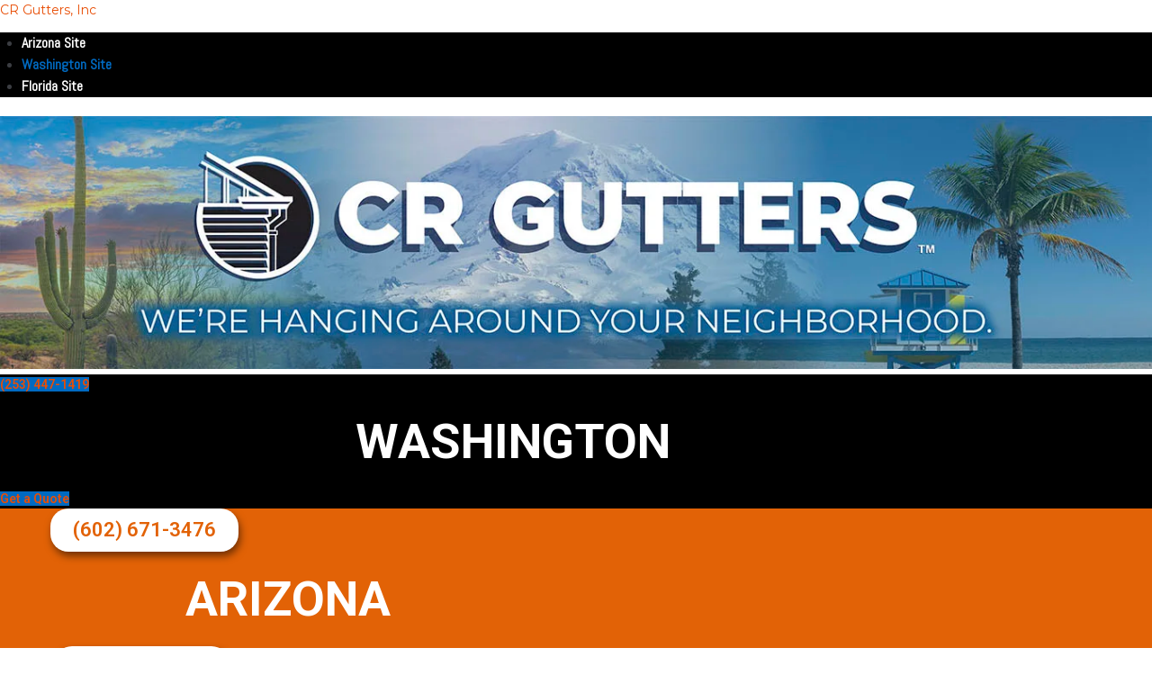

--- FILE ---
content_type: text/html; charset=UTF-8
request_url: https://www.crguttersinc.com/gutter-covers-paradise-valley-az-85253/
body_size: 55565
content:

    <!DOCTYPE html>
<html dir="ltr" lang="en-US" prefix="og: https://ogp.me/ns#">
<head>
	<meta charset="UTF-8" />
	<meta name="viewport" content="width=device-width, initial-scale=1" />
	<link rel="profile" href="http://gmpg.org/xfn/11" />
	<link rel="pingback" href="https://www.crguttersinc.com/xmlrpc.php" />
	<meta name="viewport" content="width=device-width, initial-scale=1" />
<title>Paradise Valley Gutter Covers | Rain Gutter Covers | Roof Gutters</title>
	<style>img:is([sizes="auto" i], [sizes^="auto," i]) { contain-intrinsic-size: 3000px 1500px }</style>
	
		<!-- All in One SEO 4.9.1.1 - aioseo.com -->
	<meta name="description" content="Paradise Valley Gutter Covers by CR Gutters (602) 671-3476. Aesthetic Paradise Valley rain gutter covers. Contact us for affordable Paradise Valley roof gutters!" />
	<meta name="robots" content="max-image-preview:large" />
	<meta name="keywords" content="gutter covers,rain gutter covers,roof gutters,paradise valley gutter covers,paradise valley rain gutter covers,paradise valley roof gutters,paradise valley,paradise valley az,az,85253" />
	<link rel="canonical" href="https://www.crguttersinc.com/gutter-covers-paradise-valley-az-85253/" />
	<meta name="generator" content="All in One SEO (AIOSEO) 4.9.1.1" />
		<meta property="og:locale" content="en_US" />
		<meta property="og:site_name" content="CR Gutters, Inc | The Premier U.S. Gutter Service Provider" />
		<meta property="og:type" content="article" />
		<meta property="og:title" content="Paradise Valley Gutter Covers | Rain Gutter Covers | Roof Gutters" />
		<meta property="og:description" content="Paradise Valley Gutter Covers by CR Gutters (602) 671-3476. Aesthetic Paradise Valley rain gutter covers. Contact us for affordable Paradise Valley roof gutters!" />
		<meta property="og:url" content="https://www.crguttersinc.com/gutter-covers-paradise-valley-az-85253/" />
		<meta property="article:published_time" content="2023-09-14T10:20:04+00:00" />
		<meta property="article:modified_time" content="2024-07-27T10:17:05+00:00" />
		<meta name="twitter:card" content="summary_large_image" />
		<meta name="twitter:title" content="Paradise Valley Gutter Covers | Rain Gutter Covers | Roof Gutters" />
		<meta name="twitter:description" content="Paradise Valley Gutter Covers by CR Gutters (602) 671-3476. Aesthetic Paradise Valley rain gutter covers. Contact us for affordable Paradise Valley roof gutters!" />
		<script type="application/ld+json" class="aioseo-schema">
			{"@context":"https:\/\/schema.org","@graph":[{"@type":"BreadcrumbList","@id":"https:\/\/www.crguttersinc.com\/gutter-covers-paradise-valley-az-85253\/#breadcrumblist","itemListElement":[{"@type":"ListItem","@id":"https:\/\/www.crguttersinc.com#listItem","position":1,"name":"Home","item":"https:\/\/www.crguttersinc.com","nextItem":{"@type":"ListItem","@id":"https:\/\/www.crguttersinc.com\/gutter-covers-paradise-valley-az-85253\/#listItem","name":"Paradise Valley Gutter Covers"}},{"@type":"ListItem","@id":"https:\/\/www.crguttersinc.com\/gutter-covers-paradise-valley-az-85253\/#listItem","position":2,"name":"Paradise Valley Gutter Covers","previousItem":{"@type":"ListItem","@id":"https:\/\/www.crguttersinc.com#listItem","name":"Home"}}]},{"@type":"Organization","@id":"https:\/\/www.crguttersinc.com\/#organization","name":"CR Gutters, Inc","description":"The Premier U.S. Gutter Service Provider","url":"https:\/\/www.crguttersinc.com\/"},{"@type":"WebPage","@id":"https:\/\/www.crguttersinc.com\/gutter-covers-paradise-valley-az-85253\/#webpage","url":"https:\/\/www.crguttersinc.com\/gutter-covers-paradise-valley-az-85253\/","name":"Paradise Valley Gutter Covers | Rain Gutter Covers | Roof Gutters","description":"Paradise Valley Gutter Covers by CR Gutters (602) 671-3476. Aesthetic Paradise Valley rain gutter covers. Contact us for affordable Paradise Valley roof gutters!","inLanguage":"en-US","isPartOf":{"@id":"https:\/\/www.crguttersinc.com\/#website"},"breadcrumb":{"@id":"https:\/\/www.crguttersinc.com\/gutter-covers-paradise-valley-az-85253\/#breadcrumblist"},"datePublished":"2023-09-14T10:20:04+00:00","dateModified":"2024-07-27T10:17:05+00:00"},{"@type":"WebSite","@id":"https:\/\/www.crguttersinc.com\/#website","url":"https:\/\/www.crguttersinc.com\/","name":"CR Gutters, Inc","description":"The Premier U.S. Gutter Service Provider","inLanguage":"en-US","publisher":{"@id":"https:\/\/www.crguttersinc.com\/#organization"}}]}
		</script>
		<!-- All in One SEO -->

<link rel='dns-prefetch' href='//fonts.googleapis.com' />
<link rel="alternate" type="application/rss+xml" title="CR Gutters, Inc &raquo; Feed" href="https://www.crguttersinc.com/feed/" />
<link rel="alternate" type="application/rss+xml" title="CR Gutters, Inc &raquo; Comments Feed" href="https://www.crguttersinc.com/comments/feed/" />
		<style>
			.lazyload,
			.lazyloading {
				max-width: 100%;
			}
		</style>
		<script type="text/javascript">
/* <![CDATA[ */
window._wpemojiSettings = {"baseUrl":"https:\/\/s.w.org\/images\/core\/emoji\/16.0.1\/72x72\/","ext":".png","svgUrl":"https:\/\/s.w.org\/images\/core\/emoji\/16.0.1\/svg\/","svgExt":".svg","source":{"concatemoji":"https:\/\/www.crguttersinc.com\/wp-includes\/js\/wp-emoji-release.min.js?ver=6.8.3"}};
/*! This file is auto-generated */
!function(s,n){var o,i,e;function c(e){try{var t={supportTests:e,timestamp:(new Date).valueOf()};sessionStorage.setItem(o,JSON.stringify(t))}catch(e){}}function p(e,t,n){e.clearRect(0,0,e.canvas.width,e.canvas.height),e.fillText(t,0,0);var t=new Uint32Array(e.getImageData(0,0,e.canvas.width,e.canvas.height).data),a=(e.clearRect(0,0,e.canvas.width,e.canvas.height),e.fillText(n,0,0),new Uint32Array(e.getImageData(0,0,e.canvas.width,e.canvas.height).data));return t.every(function(e,t){return e===a[t]})}function u(e,t){e.clearRect(0,0,e.canvas.width,e.canvas.height),e.fillText(t,0,0);for(var n=e.getImageData(16,16,1,1),a=0;a<n.data.length;a++)if(0!==n.data[a])return!1;return!0}function f(e,t,n,a){switch(t){case"flag":return n(e,"\ud83c\udff3\ufe0f\u200d\u26a7\ufe0f","\ud83c\udff3\ufe0f\u200b\u26a7\ufe0f")?!1:!n(e,"\ud83c\udde8\ud83c\uddf6","\ud83c\udde8\u200b\ud83c\uddf6")&&!n(e,"\ud83c\udff4\udb40\udc67\udb40\udc62\udb40\udc65\udb40\udc6e\udb40\udc67\udb40\udc7f","\ud83c\udff4\u200b\udb40\udc67\u200b\udb40\udc62\u200b\udb40\udc65\u200b\udb40\udc6e\u200b\udb40\udc67\u200b\udb40\udc7f");case"emoji":return!a(e,"\ud83e\udedf")}return!1}function g(e,t,n,a){var r="undefined"!=typeof WorkerGlobalScope&&self instanceof WorkerGlobalScope?new OffscreenCanvas(300,150):s.createElement("canvas"),o=r.getContext("2d",{willReadFrequently:!0}),i=(o.textBaseline="top",o.font="600 32px Arial",{});return e.forEach(function(e){i[e]=t(o,e,n,a)}),i}function t(e){var t=s.createElement("script");t.src=e,t.defer=!0,s.head.appendChild(t)}"undefined"!=typeof Promise&&(o="wpEmojiSettingsSupports",i=["flag","emoji"],n.supports={everything:!0,everythingExceptFlag:!0},e=new Promise(function(e){s.addEventListener("DOMContentLoaded",e,{once:!0})}),new Promise(function(t){var n=function(){try{var e=JSON.parse(sessionStorage.getItem(o));if("object"==typeof e&&"number"==typeof e.timestamp&&(new Date).valueOf()<e.timestamp+604800&&"object"==typeof e.supportTests)return e.supportTests}catch(e){}return null}();if(!n){if("undefined"!=typeof Worker&&"undefined"!=typeof OffscreenCanvas&&"undefined"!=typeof URL&&URL.createObjectURL&&"undefined"!=typeof Blob)try{var e="postMessage("+g.toString()+"("+[JSON.stringify(i),f.toString(),p.toString(),u.toString()].join(",")+"));",a=new Blob([e],{type:"text/javascript"}),r=new Worker(URL.createObjectURL(a),{name:"wpTestEmojiSupports"});return void(r.onmessage=function(e){c(n=e.data),r.terminate(),t(n)})}catch(e){}c(n=g(i,f,p,u))}t(n)}).then(function(e){for(var t in e)n.supports[t]=e[t],n.supports.everything=n.supports.everything&&n.supports[t],"flag"!==t&&(n.supports.everythingExceptFlag=n.supports.everythingExceptFlag&&n.supports[t]);n.supports.everythingExceptFlag=n.supports.everythingExceptFlag&&!n.supports.flag,n.DOMReady=!1,n.readyCallback=function(){n.DOMReady=!0}}).then(function(){return e}).then(function(){var e;n.supports.everything||(n.readyCallback(),(e=n.source||{}).concatemoji?t(e.concatemoji):e.wpemoji&&e.twemoji&&(t(e.twemoji),t(e.wpemoji)))}))}((window,document),window._wpemojiSettings);
/* ]]> */
</script>
<link rel='stylesheet' id='jet-menu-hfe-css' href='https://www.crguttersinc.com/wp-content/plugins/jet-menu/integration/plugins/header-footer-elementor/assets/css/style.css?ver=2.4.18' type='text/css' media='all' />
<link rel='stylesheet' id='hfe-widgets-style-css' href='https://www.crguttersinc.com/wp-content/plugins/header-footer-elementor/inc/widgets-css/frontend.css?ver=2.7.0' type='text/css' media='all' />
<style id='wp-emoji-styles-inline-css' type='text/css'>

	img.wp-smiley, img.emoji {
		display: inline !important;
		border: none !important;
		box-shadow: none !important;
		height: 1em !important;
		width: 1em !important;
		margin: 0 0.07em !important;
		vertical-align: -0.1em !important;
		background: none !important;
		padding: 0 !important;
	}
</style>
<style id='classic-theme-styles-inline-css' type='text/css'>
/*! This file is auto-generated */
.wp-block-button__link{color:#fff;background-color:#32373c;border-radius:9999px;box-shadow:none;text-decoration:none;padding:calc(.667em + 2px) calc(1.333em + 2px);font-size:1.125em}.wp-block-file__button{background:#32373c;color:#fff;text-decoration:none}
</style>
<link rel='stylesheet' id='aioseo/css/src/vue/standalone/blocks/table-of-contents/global.scss-css' href='https://www.crguttersinc.com/wp-content/plugins/all-in-one-seo-pack/dist/Lite/assets/css/table-of-contents/global.e90f6d47.css?ver=4.9.1.1' type='text/css' media='all' />
<style id='global-styles-inline-css' type='text/css'>
:root{--wp--preset--aspect-ratio--square: 1;--wp--preset--aspect-ratio--4-3: 4/3;--wp--preset--aspect-ratio--3-4: 3/4;--wp--preset--aspect-ratio--3-2: 3/2;--wp--preset--aspect-ratio--2-3: 2/3;--wp--preset--aspect-ratio--16-9: 16/9;--wp--preset--aspect-ratio--9-16: 9/16;--wp--preset--color--black: #000000;--wp--preset--color--cyan-bluish-gray: #abb8c3;--wp--preset--color--white: #ffffff;--wp--preset--color--pale-pink: #f78da7;--wp--preset--color--vivid-red: #cf2e2e;--wp--preset--color--luminous-vivid-orange: #ff6900;--wp--preset--color--luminous-vivid-amber: #fcb900;--wp--preset--color--light-green-cyan: #7bdcb5;--wp--preset--color--vivid-green-cyan: #00d084;--wp--preset--color--pale-cyan-blue: #8ed1fc;--wp--preset--color--vivid-cyan-blue: #0693e3;--wp--preset--color--vivid-purple: #9b51e0;--wp--preset--gradient--vivid-cyan-blue-to-vivid-purple: linear-gradient(135deg,rgba(6,147,227,1) 0%,rgb(155,81,224) 100%);--wp--preset--gradient--light-green-cyan-to-vivid-green-cyan: linear-gradient(135deg,rgb(122,220,180) 0%,rgb(0,208,130) 100%);--wp--preset--gradient--luminous-vivid-amber-to-luminous-vivid-orange: linear-gradient(135deg,rgba(252,185,0,1) 0%,rgba(255,105,0,1) 100%);--wp--preset--gradient--luminous-vivid-orange-to-vivid-red: linear-gradient(135deg,rgba(255,105,0,1) 0%,rgb(207,46,46) 100%);--wp--preset--gradient--very-light-gray-to-cyan-bluish-gray: linear-gradient(135deg,rgb(238,238,238) 0%,rgb(169,184,195) 100%);--wp--preset--gradient--cool-to-warm-spectrum: linear-gradient(135deg,rgb(74,234,220) 0%,rgb(151,120,209) 20%,rgb(207,42,186) 40%,rgb(238,44,130) 60%,rgb(251,105,98) 80%,rgb(254,248,76) 100%);--wp--preset--gradient--blush-light-purple: linear-gradient(135deg,rgb(255,206,236) 0%,rgb(152,150,240) 100%);--wp--preset--gradient--blush-bordeaux: linear-gradient(135deg,rgb(254,205,165) 0%,rgb(254,45,45) 50%,rgb(107,0,62) 100%);--wp--preset--gradient--luminous-dusk: linear-gradient(135deg,rgb(255,203,112) 0%,rgb(199,81,192) 50%,rgb(65,88,208) 100%);--wp--preset--gradient--pale-ocean: linear-gradient(135deg,rgb(255,245,203) 0%,rgb(182,227,212) 50%,rgb(51,167,181) 100%);--wp--preset--gradient--electric-grass: linear-gradient(135deg,rgb(202,248,128) 0%,rgb(113,206,126) 100%);--wp--preset--gradient--midnight: linear-gradient(135deg,rgb(2,3,129) 0%,rgb(40,116,252) 100%);--wp--preset--font-size--small: 13px;--wp--preset--font-size--medium: 20px;--wp--preset--font-size--large: 36px;--wp--preset--font-size--x-large: 42px;--wp--preset--spacing--20: 0.44rem;--wp--preset--spacing--30: 0.67rem;--wp--preset--spacing--40: 1rem;--wp--preset--spacing--50: 1.5rem;--wp--preset--spacing--60: 2.25rem;--wp--preset--spacing--70: 3.38rem;--wp--preset--spacing--80: 5.06rem;--wp--preset--shadow--natural: 6px 6px 9px rgba(0, 0, 0, 0.2);--wp--preset--shadow--deep: 12px 12px 50px rgba(0, 0, 0, 0.4);--wp--preset--shadow--sharp: 6px 6px 0px rgba(0, 0, 0, 0.2);--wp--preset--shadow--outlined: 6px 6px 0px -3px rgba(255, 255, 255, 1), 6px 6px rgba(0, 0, 0, 1);--wp--preset--shadow--crisp: 6px 6px 0px rgba(0, 0, 0, 1);}:where(.is-layout-flex){gap: 0.5em;}:where(.is-layout-grid){gap: 0.5em;}body .is-layout-flex{display: flex;}.is-layout-flex{flex-wrap: wrap;align-items: center;}.is-layout-flex > :is(*, div){margin: 0;}body .is-layout-grid{display: grid;}.is-layout-grid > :is(*, div){margin: 0;}:where(.wp-block-columns.is-layout-flex){gap: 2em;}:where(.wp-block-columns.is-layout-grid){gap: 2em;}:where(.wp-block-post-template.is-layout-flex){gap: 1.25em;}:where(.wp-block-post-template.is-layout-grid){gap: 1.25em;}.has-black-color{color: var(--wp--preset--color--black) !important;}.has-cyan-bluish-gray-color{color: var(--wp--preset--color--cyan-bluish-gray) !important;}.has-white-color{color: var(--wp--preset--color--white) !important;}.has-pale-pink-color{color: var(--wp--preset--color--pale-pink) !important;}.has-vivid-red-color{color: var(--wp--preset--color--vivid-red) !important;}.has-luminous-vivid-orange-color{color: var(--wp--preset--color--luminous-vivid-orange) !important;}.has-luminous-vivid-amber-color{color: var(--wp--preset--color--luminous-vivid-amber) !important;}.has-light-green-cyan-color{color: var(--wp--preset--color--light-green-cyan) !important;}.has-vivid-green-cyan-color{color: var(--wp--preset--color--vivid-green-cyan) !important;}.has-pale-cyan-blue-color{color: var(--wp--preset--color--pale-cyan-blue) !important;}.has-vivid-cyan-blue-color{color: var(--wp--preset--color--vivid-cyan-blue) !important;}.has-vivid-purple-color{color: var(--wp--preset--color--vivid-purple) !important;}.has-black-background-color{background-color: var(--wp--preset--color--black) !important;}.has-cyan-bluish-gray-background-color{background-color: var(--wp--preset--color--cyan-bluish-gray) !important;}.has-white-background-color{background-color: var(--wp--preset--color--white) !important;}.has-pale-pink-background-color{background-color: var(--wp--preset--color--pale-pink) !important;}.has-vivid-red-background-color{background-color: var(--wp--preset--color--vivid-red) !important;}.has-luminous-vivid-orange-background-color{background-color: var(--wp--preset--color--luminous-vivid-orange) !important;}.has-luminous-vivid-amber-background-color{background-color: var(--wp--preset--color--luminous-vivid-amber) !important;}.has-light-green-cyan-background-color{background-color: var(--wp--preset--color--light-green-cyan) !important;}.has-vivid-green-cyan-background-color{background-color: var(--wp--preset--color--vivid-green-cyan) !important;}.has-pale-cyan-blue-background-color{background-color: var(--wp--preset--color--pale-cyan-blue) !important;}.has-vivid-cyan-blue-background-color{background-color: var(--wp--preset--color--vivid-cyan-blue) !important;}.has-vivid-purple-background-color{background-color: var(--wp--preset--color--vivid-purple) !important;}.has-black-border-color{border-color: var(--wp--preset--color--black) !important;}.has-cyan-bluish-gray-border-color{border-color: var(--wp--preset--color--cyan-bluish-gray) !important;}.has-white-border-color{border-color: var(--wp--preset--color--white) !important;}.has-pale-pink-border-color{border-color: var(--wp--preset--color--pale-pink) !important;}.has-vivid-red-border-color{border-color: var(--wp--preset--color--vivid-red) !important;}.has-luminous-vivid-orange-border-color{border-color: var(--wp--preset--color--luminous-vivid-orange) !important;}.has-luminous-vivid-amber-border-color{border-color: var(--wp--preset--color--luminous-vivid-amber) !important;}.has-light-green-cyan-border-color{border-color: var(--wp--preset--color--light-green-cyan) !important;}.has-vivid-green-cyan-border-color{border-color: var(--wp--preset--color--vivid-green-cyan) !important;}.has-pale-cyan-blue-border-color{border-color: var(--wp--preset--color--pale-cyan-blue) !important;}.has-vivid-cyan-blue-border-color{border-color: var(--wp--preset--color--vivid-cyan-blue) !important;}.has-vivid-purple-border-color{border-color: var(--wp--preset--color--vivid-purple) !important;}.has-vivid-cyan-blue-to-vivid-purple-gradient-background{background: var(--wp--preset--gradient--vivid-cyan-blue-to-vivid-purple) !important;}.has-light-green-cyan-to-vivid-green-cyan-gradient-background{background: var(--wp--preset--gradient--light-green-cyan-to-vivid-green-cyan) !important;}.has-luminous-vivid-amber-to-luminous-vivid-orange-gradient-background{background: var(--wp--preset--gradient--luminous-vivid-amber-to-luminous-vivid-orange) !important;}.has-luminous-vivid-orange-to-vivid-red-gradient-background{background: var(--wp--preset--gradient--luminous-vivid-orange-to-vivid-red) !important;}.has-very-light-gray-to-cyan-bluish-gray-gradient-background{background: var(--wp--preset--gradient--very-light-gray-to-cyan-bluish-gray) !important;}.has-cool-to-warm-spectrum-gradient-background{background: var(--wp--preset--gradient--cool-to-warm-spectrum) !important;}.has-blush-light-purple-gradient-background{background: var(--wp--preset--gradient--blush-light-purple) !important;}.has-blush-bordeaux-gradient-background{background: var(--wp--preset--gradient--blush-bordeaux) !important;}.has-luminous-dusk-gradient-background{background: var(--wp--preset--gradient--luminous-dusk) !important;}.has-pale-ocean-gradient-background{background: var(--wp--preset--gradient--pale-ocean) !important;}.has-electric-grass-gradient-background{background: var(--wp--preset--gradient--electric-grass) !important;}.has-midnight-gradient-background{background: var(--wp--preset--gradient--midnight) !important;}.has-small-font-size{font-size: var(--wp--preset--font-size--small) !important;}.has-medium-font-size{font-size: var(--wp--preset--font-size--medium) !important;}.has-large-font-size{font-size: var(--wp--preset--font-size--large) !important;}.has-x-large-font-size{font-size: var(--wp--preset--font-size--x-large) !important;}
:where(.wp-block-post-template.is-layout-flex){gap: 1.25em;}:where(.wp-block-post-template.is-layout-grid){gap: 1.25em;}
:where(.wp-block-columns.is-layout-flex){gap: 2em;}:where(.wp-block-columns.is-layout-grid){gap: 2em;}
:root :where(.wp-block-pullquote){font-size: 1.5em;line-height: 1.6;}
</style>
<link rel='stylesheet' id='contact-form-7-css' href='https://www.crguttersinc.com/wp-content/plugins/contact-form-7/includes/css/styles.css?ver=6.1.4' type='text/css' media='all' />
<link rel='stylesheet' id='foobox-free-min-css' href='https://www.crguttersinc.com/wp-content/plugins/foobox-image-lightbox/free/css/foobox.free.min.css?ver=2.7.35' type='text/css' media='all' />
<link rel='stylesheet' id='hageeManualReviews-slick-css' href='https://www.crguttersinc.com/wp-content/plugins/hageeManualReviews/slick/slick.css?ver=1.8.1' type='text/css' media='all' />
<link rel='stylesheet' id='hageeManualReviews-slick-theme-css' href='https://www.crguttersinc.com/wp-content/plugins/hageeManualReviews/slick/slick-theme.css?ver=1.8.1' type='text/css' media='all' />
<link rel='stylesheet' id='hageeManualReviews-css' href='https://www.crguttersinc.com/wp-content/plugins/hageeManualReviews/hagee.css?ver=1768719137' type='text/css' media='all' />
<link rel='stylesheet' id='hfe-style-css' href='https://www.crguttersinc.com/wp-content/plugins/header-footer-elementor/assets/css/header-footer-elementor.css?ver=2.7.0' type='text/css' media='all' />
<link rel='stylesheet' id='jet-blocks-css' href='https://www.crguttersinc.com/wp-content/uploads/elementor/css/custom-jet-blocks.css?ver=1.3.22' type='text/css' media='all' />
<link rel='stylesheet' id='elementor-icons-css' href='https://www.crguttersinc.com/wp-content/plugins/elementor/assets/lib/eicons/css/elementor-icons.min.css?ver=5.44.0' type='text/css' media='all' />
<style id='elementor-icons-inline-css' type='text/css'>

		.elementor-add-new-section .elementor-add-templately-promo-button{
            background-color: #5d4fff !important;
            background-image: url(https://www.crguttersinc.com/wp-content/plugins/essential-addons-for-elementor-lite/assets/admin/images/templately/logo-icon.svg);
            background-repeat: no-repeat;
            background-position: center center;
            position: relative;
        }
        
		.elementor-add-new-section .elementor-add-templately-promo-button > i{
            height: 12px;
        }
        
        body .elementor-add-new-section .elementor-add-section-area-button {
            margin-left: 0;
        }

		.elementor-add-new-section .elementor-add-templately-promo-button{
            background-color: #5d4fff !important;
            background-image: url(https://www.crguttersinc.com/wp-content/plugins/essential-addons-for-elementor-lite/assets/admin/images/templately/logo-icon.svg);
            background-repeat: no-repeat;
            background-position: center center;
            position: relative;
        }
        
		.elementor-add-new-section .elementor-add-templately-promo-button > i{
            height: 12px;
        }
        
        body .elementor-add-new-section .elementor-add-section-area-button {
            margin-left: 0;
        }
</style>
<link rel='stylesheet' id='elementor-frontend-css' href='https://www.crguttersinc.com/wp-content/plugins/elementor/assets/css/frontend.min.css?ver=3.33.5' type='text/css' media='all' />
<style id='elementor-frontend-inline-css' type='text/css'>
.elementor-kit-355{--e-global-color-primary:#6EC1E4;--e-global-color-secondary:#54595F;--e-global-color-text:#7A7A7A;--e-global-color-accent:#61CE70;--e-global-typography-primary-font-family:"Roboto";--e-global-typography-primary-font-weight:600;--e-global-typography-secondary-font-family:"Roboto Slab";--e-global-typography-secondary-font-weight:400;--e-global-typography-text-font-family:"Roboto";--e-global-typography-text-font-weight:400;--e-global-typography-accent-font-family:"Roboto";--e-global-typography-accent-font-weight:500;}.elementor-kit-355 e-page-transition{background-color:#FFBC7D;}.elementor-section.elementor-section-boxed > .elementor-container{max-width:1140px;}.e-con{--container-max-width:1140px;}.elementor-widget:not(:last-child){--kit-widget-spacing:20px;}.elementor-element{--widgets-spacing:20px 20px;--widgets-spacing-row:20px;--widgets-spacing-column:20px;}{}h1.entry-title{display:var(--page-title-display);}@media(max-width:1024px){.elementor-section.elementor-section-boxed > .elementor-container{max-width:1024px;}.e-con{--container-max-width:1024px;}}@media(max-width:767px){.elementor-section.elementor-section-boxed > .elementor-container{max-width:767px;}.e-con{--container-max-width:767px;}}
.elementor-11115 .elementor-element.elementor-element-7569765 > .elementor-container{max-width:1350px;}.elementor-11115 .elementor-element.elementor-element-8d0fb12{font-size:16px;color:#000000;}.elementor-11115 .elementor-element.elementor-element-7a75f0e{margin:0px 0px calc(var(--kit-widget-spacing, 0px) + -20px) 0px;text-align:center;}.elementor-11115 .elementor-element.elementor-element-7a75f0e .elementor-heading-title{font-size:22px;font-weight:500;}.elementor-11115 .elementor-element.elementor-element-516f8f6{margin:-20px 0px calc(var(--kit-widget-spacing, 0px) + 0px) 0px;}@media(min-width:768px){.elementor-11115 .elementor-element.elementor-element-0574ec6{width:78%;}.elementor-11115 .elementor-element.elementor-element-33634e9{width:22%;}}@media(max-width:767px){.elementor-11115 .elementor-element.elementor-element-1f91ba3{padding:0px 0px 0px 0px;}.elementor-11115 .elementor-element.elementor-element-7569765{padding:0px 0px 0px 0px;}}
.elementor-6336 .elementor-element.elementor-element-3177f29{--display:flex;--flex-direction:row;--container-widget-width:calc( ( 1 - var( --container-widget-flex-grow ) ) * 100% );--container-widget-height:100%;--container-widget-flex-grow:1;--container-widget-align-self:stretch;--flex-wrap-mobile:wrap;--justify-content:center;--align-items:center;--gap:0px 0px;--row-gap:0px;--column-gap:0px;--padding-top:12px;--padding-bottom:13px;--padding-left:15px;--padding-right:15px;}.elementor-6336 .elementor-element.elementor-element-3177f29:not(.elementor-motion-effects-element-type-background), .elementor-6336 .elementor-element.elementor-element-3177f29 > .elementor-motion-effects-container > .elementor-motion-effects-layer{background-color:#000000;}.elementor-6336 .elementor-element.elementor-element-3177f29 .elementor-repeater-item-e77dbe2.jet-parallax-section__layout .jet-parallax-section__image{background-size:auto;}.elementor-6336 .elementor-element.elementor-element-6843fb0{--display:flex;--min-height:0px;--align-items:center;--container-widget-width:calc( ( 1 - var( --container-widget-flex-grow ) ) * 100% );}.elementor-6336 .elementor-element.elementor-element-6843fb0.e-con{--flex-grow:0;--flex-shrink:0;}.elementor-6336 .elementor-element.elementor-element-598619a{margin:0px 0px calc(var(--kit-widget-spacing, 0px) + 0px) 3px;--e-icon-list-icon-size:17px;--icon-vertical-offset:0px;}.elementor-6336 .elementor-element.elementor-element-598619a .elementor-icon-list-items:not(.elementor-inline-items) .elementor-icon-list-item:not(:last-child){padding-block-end:calc(30px/2);}.elementor-6336 .elementor-element.elementor-element-598619a .elementor-icon-list-items:not(.elementor-inline-items) .elementor-icon-list-item:not(:first-child){margin-block-start:calc(30px/2);}.elementor-6336 .elementor-element.elementor-element-598619a .elementor-icon-list-items.elementor-inline-items .elementor-icon-list-item{margin-inline:calc(30px/2);}.elementor-6336 .elementor-element.elementor-element-598619a .elementor-icon-list-items.elementor-inline-items{margin-inline:calc(-30px/2);}.elementor-6336 .elementor-element.elementor-element-598619a .elementor-icon-list-items.elementor-inline-items .elementor-icon-list-item:after{inset-inline-end:calc(-30px/2);}.elementor-6336 .elementor-element.elementor-element-598619a .elementor-icon-list-icon i{color:#f9b707;transition:color 0.3s;}.elementor-6336 .elementor-element.elementor-element-598619a .elementor-icon-list-icon svg{fill:#f9b707;transition:fill 0.3s;}.elementor-6336 .elementor-element.elementor-element-598619a .elementor-icon-list-icon{padding-inline-end:13px;}.elementor-6336 .elementor-element.elementor-element-598619a .elementor-icon-list-item > .elementor-icon-list-text, .elementor-6336 .elementor-element.elementor-element-598619a .elementor-icon-list-item > a{font-family:"Abel", Sans-serif;font-size:16px;font-weight:600;font-style:normal;line-height:24px;}.elementor-6336 .elementor-element.elementor-element-598619a .elementor-icon-list-text{color:#ffffff;transition:color 0.3s;}.elementor-6336 .elementor-element.elementor-element-b226b27{margin-top:0px;margin-bottom:0px;padding:0px 0px 0px 0px;}.elementor-6336 .elementor-element.elementor-element-b7d18f3 > .elementor-element-populated{margin:0px 0px 0px 0px;--e-column-margin-right:0px;--e-column-margin-left:0px;padding:0px 0px 0px 0px;}.elementor-6336 .elementor-element.elementor-element-0ed35ae img{width:100%;}.elementor-6336 .elementor-element.elementor-element-f478354 > .elementor-container > .elementor-column > .elementor-widget-wrap{align-content:center;align-items:center;}.elementor-6336 .elementor-element.elementor-element-f478354 .elementor-repeater-item-e77dbe2.jet-parallax-section__layout .jet-parallax-section__image{background-size:auto;}.elementor-6336 .elementor-element.elementor-element-98fb31e > .elementor-element-populated{padding:0px 0px 0px 0px;}.elementor-6336 .elementor-element.elementor-element-fa8d51e .eael-creative-button-icon-left svg, 
                        .elementor-6336 .elementor-element.elementor-element-fa8d51e .eael-creative-button-icon-right svg{rotate:0deg;}.elementor-6336 .elementor-element.elementor-element-fa8d51e .eael-creative-button-icon-left i,
                        .elementor-6336 .elementor-element.elementor-element-fa8d51e .eael-creative-button-icon-right i{rotate:0deg;}.elementor-6336 .elementor-element.elementor-element-fa8d51e .eael-creative-button i{color:#ffffff;font-size:30px;}.elementor-6336 .elementor-element.elementor-element-fa8d51e .eael-creative-button .creative-button-inner svg{fill:#ffffff;}.elementor-6336 .elementor-element.elementor-element-fa8d51e .eael-creative-button{color:#ffffff;background-color:#006AC1;border-radius:20px;padding:13px 25px 13px 25px;box-shadow:2px 5px 8px 0px rgba(0,0,0,0.5);}.elementor-6336 .elementor-element.elementor-element-fa8d51e .eael-creative-button svg{fill:#ffffff;width:30px;height:30px;}.elementor-6336 .elementor-element.elementor-element-fa8d51e .eael-creative-button .eael-creative-button--tamaya-secondary{color:#ffffff;}.elementor-6336 .elementor-element.elementor-element-fa8d51e .eael-creative-button.eael-creative-button--ujarak:hover{background-color:#006AC1;}.elementor-6336 .elementor-element.elementor-element-fa8d51e .eael-creative-button.eael-creative-button--wayra:hover{background-color:#006AC1;}.elementor-6336 .elementor-element.elementor-element-fa8d51e .eael-creative-button.eael-creative-button--tamaya::before{background-color:#006AC1;padding:13px 25px 13px 25px;}.elementor-6336 .elementor-element.elementor-element-fa8d51e .eael-creative-button.eael-creative-button--tamaya::after{background-color:#006AC1;}.elementor-6336 .elementor-element.elementor-element-fa8d51e .eael-creative-button::before{border-radius:20px;}.elementor-6336 .elementor-element.elementor-element-fa8d51e .eael-creative-button::after{border-radius:20px;}.elementor-6336 .elementor-element.elementor-element-fa8d51e .eael-creative-button:hover i{color:#ffffff;}.elementor-6336 .elementor-element.elementor-element-fa8d51e .eael-creative-button:hover .creative-button-inner svg{fill:#ffffff;}.elementor-6336 .elementor-element.elementor-element-fa8d51e .eael-creative-button:hover .cretive-button-text{color:#ffffff;}.elementor-6336 .elementor-element.elementor-element-fa8d51e .eael-creative-button.eael-creative-button--winona::after{color:#ffffff;padding:13px 25px 13px 25px;}.elementor-6336 .elementor-element.elementor-element-fa8d51e .eael-creative-button.eael-creative-button--rayen:hover::before{color:#ffffff;background-color:#006AC1;}.elementor-6336 .elementor-element.elementor-element-fa8d51e .eael-creative-button:hover{background-color:#006AC1;}.elementor-6336 .elementor-element.elementor-element-fa8d51e .eael-creative-button.eael-creative-button--ujarak::before{background-color:#006AC1;}.elementor-6336 .elementor-element.elementor-element-fa8d51e .eael-creative-button.eael-creative-button--wayra:hover::before{background-color:#006AC1;}.elementor-6336 .elementor-element.elementor-element-fa8d51e .eael-creative-button.eael-creative-button--tamaya:hover{background-color:#006AC1;}.elementor-6336 .elementor-element.elementor-element-fa8d51e .eael-creative-button.eael-creative-button--rayen::before{background-color:#006AC1;padding:13px 25px 13px 25px;}.elementor-6336 .elementor-element.elementor-element-fa8d51e .eael-creative-button-wrapper{justify-content:center;}.elementor-6336 .elementor-element.elementor-element-fa8d51e .eael-creative-button .cretive-button-text, .elementor-6336 .elementor-element.elementor-element-fa8d51e .eael-creative-button--winona::after, .elementor-6336 .elementor-element.elementor-element-fa8d51e .eael-creative-button--rayen::before, .elementor-6336 .elementor-element.elementor-element-fa8d51e .eael-creative-button--tamaya::after, .elementor-6336 .elementor-element.elementor-element-fa8d51e .eael-creative-button--tamaya::before{font-family:"Roboto", Sans-serif;font-size:22px;font-weight:600;}.elementor-6336 .elementor-element.elementor-element-fa8d51e .eael-creative-button.eael-creative-button--winona > .creative-button-inner{padding:13px 25px 13px 25px;}.elementor-6336 .elementor-element.elementor-element-fa8d51e .eael-creative-button.eael-creative-button--rayen > .creative-button-inner{padding:13px 25px 13px 25px;}.elementor-6336 .elementor-element.elementor-element-fa8d51e .eael-creative-button.eael-creative-button--saqui::after{padding:13px 25px 13px 25px;}.elementor-6336 .elementor-element.elementor-element-dea6134{text-align:center;}.elementor-6336 .elementor-element.elementor-element-dea6134 .elementor-heading-title{font-size:54px;font-weight:bold;text-transform:uppercase;color:#FFFFFF;}.elementor-6336 .elementor-element.elementor-element-327acb5 .eael-creative-button-icon-left svg, 
                        .elementor-6336 .elementor-element.elementor-element-327acb5 .eael-creative-button-icon-right svg{rotate:0deg;}.elementor-6336 .elementor-element.elementor-element-327acb5 .eael-creative-button-icon-left i,
                        .elementor-6336 .elementor-element.elementor-element-327acb5 .eael-creative-button-icon-right i{rotate:0deg;}.elementor-6336 .elementor-element.elementor-element-327acb5 .eael-creative-button i{color:#ffffff;font-size:30px;}.elementor-6336 .elementor-element.elementor-element-327acb5 .eael-creative-button .creative-button-inner svg{fill:#ffffff;}.elementor-6336 .elementor-element.elementor-element-327acb5 .eael-creative-button{color:#ffffff;background-color:#006AC1;border-radius:20px;padding:13px 30px 13px 30px;box-shadow:2px 5px 8px 0px rgba(0,0,0,0.5);}.elementor-6336 .elementor-element.elementor-element-327acb5 .eael-creative-button svg{fill:#ffffff;width:30px;height:30px;}.elementor-6336 .elementor-element.elementor-element-327acb5 .eael-creative-button .eael-creative-button--tamaya-secondary{color:#ffffff;}.elementor-6336 .elementor-element.elementor-element-327acb5 .eael-creative-button.eael-creative-button--ujarak:hover{background-color:#006AC1;}.elementor-6336 .elementor-element.elementor-element-327acb5 .eael-creative-button.eael-creative-button--wayra:hover{background-color:#006AC1;}.elementor-6336 .elementor-element.elementor-element-327acb5 .eael-creative-button.eael-creative-button--tamaya::before{background-color:#006AC1;padding:13px 30px 13px 30px;}.elementor-6336 .elementor-element.elementor-element-327acb5 .eael-creative-button.eael-creative-button--tamaya::after{background-color:#006AC1;}.elementor-6336 .elementor-element.elementor-element-327acb5 .eael-creative-button::before{border-radius:20px;}.elementor-6336 .elementor-element.elementor-element-327acb5 .eael-creative-button::after{border-radius:20px;}.elementor-6336 .elementor-element.elementor-element-327acb5 .eael-creative-button:hover i{color:#ffffff;}.elementor-6336 .elementor-element.elementor-element-327acb5 .eael-creative-button:hover .creative-button-inner svg{fill:#ffffff;}.elementor-6336 .elementor-element.elementor-element-327acb5 .eael-creative-button:hover .cretive-button-text{color:#ffffff;}.elementor-6336 .elementor-element.elementor-element-327acb5 .eael-creative-button.eael-creative-button--winona::after{color:#ffffff;padding:13px 30px 13px 30px;}.elementor-6336 .elementor-element.elementor-element-327acb5 .eael-creative-button.eael-creative-button--rayen:hover::before{color:#ffffff;background-color:#006AC1;}.elementor-6336 .elementor-element.elementor-element-327acb5 .eael-creative-button:hover{background-color:#006AC1;}.elementor-6336 .elementor-element.elementor-element-327acb5 .eael-creative-button.eael-creative-button--ujarak::before{background-color:#006AC1;}.elementor-6336 .elementor-element.elementor-element-327acb5 .eael-creative-button.eael-creative-button--wayra:hover::before{background-color:#006AC1;}.elementor-6336 .elementor-element.elementor-element-327acb5 .eael-creative-button.eael-creative-button--tamaya:hover{background-color:#006AC1;}.elementor-6336 .elementor-element.elementor-element-327acb5 .eael-creative-button.eael-creative-button--rayen::before{background-color:#006AC1;padding:13px 30px 13px 30px;}.elementor-6336 .elementor-element.elementor-element-327acb5 .eael-creative-button-wrapper{justify-content:center;}.elementor-6336 .elementor-element.elementor-element-327acb5 .eael-creative-button .cretive-button-text, .elementor-6336 .elementor-element.elementor-element-327acb5 .eael-creative-button--winona::after, .elementor-6336 .elementor-element.elementor-element-327acb5 .eael-creative-button--rayen::before, .elementor-6336 .elementor-element.elementor-element-327acb5 .eael-creative-button--tamaya::after, .elementor-6336 .elementor-element.elementor-element-327acb5 .eael-creative-button--tamaya::before{font-family:"Roboto", Sans-serif;font-size:22px;font-weight:600;text-transform:uppercase;}.elementor-6336 .elementor-element.elementor-element-327acb5 .eael-creative-button.eael-creative-button--winona > .creative-button-inner{padding:13px 30px 13px 30px;}.elementor-6336 .elementor-element.elementor-element-327acb5 .eael-creative-button.eael-creative-button--rayen > .creative-button-inner{padding:13px 30px 13px 30px;}.elementor-6336 .elementor-element.elementor-element-327acb5 .eael-creative-button.eael-creative-button--saqui::after{padding:13px 30px 13px 30px;}.elementor-6336 .elementor-element.elementor-element-f478354:not(.elementor-motion-effects-element-type-background), .elementor-6336 .elementor-element.elementor-element-f478354 > .elementor-motion-effects-container > .elementor-motion-effects-layer{background-color:#000000;}.elementor-6336 .elementor-element.elementor-element-f478354{transition:background 0.3s, border 0.3s, border-radius 0.3s, box-shadow 0.3s;padding:10px 10px 10px 10px;z-index:0;}.elementor-6336 .elementor-element.elementor-element-f478354 > .elementor-background-overlay{transition:background 0.3s, border-radius 0.3s, opacity 0.3s;}.elementor-6336 .elementor-element.elementor-element-c5aee7e > .elementor-container > .elementor-column > .elementor-widget-wrap{align-content:center;align-items:center;}.elementor-6336 .elementor-element.elementor-element-c5aee7e:not(.elementor-motion-effects-element-type-background), .elementor-6336 .elementor-element.elementor-element-c5aee7e > .elementor-motion-effects-container > .elementor-motion-effects-layer{background-color:#000000;}.elementor-6336 .elementor-element.elementor-element-c5aee7e{transition:background 0.3s, border 0.3s, border-radius 0.3s, box-shadow 0.3s;}.elementor-6336 .elementor-element.elementor-element-c5aee7e > .elementor-background-overlay{transition:background 0.3s, border-radius 0.3s, opacity 0.3s;}.elementor-6336 .elementor-element.elementor-element-80a3d00 .elementor-button{background-color:#006AC1;font-family:"Roboto", Sans-serif;font-weight:600;}.elementor-6336 .elementor-element.elementor-element-e3758f4{text-align:center;}.elementor-6336 .elementor-element.elementor-element-e3758f4 .elementor-heading-title{font-size:54px;font-weight:bold;text-transform:uppercase;color:#FFFFFF;}.elementor-6336 .elementor-element.elementor-element-b890456 .elementor-button{background-color:#006AC1;font-family:"Roboto", Sans-serif;font-weight:600;}.elementor-6336 .elementor-element.elementor-element-a193308:not(.elementor-motion-effects-element-type-background), .elementor-6336 .elementor-element.elementor-element-a193308 > .elementor-motion-effects-container > .elementor-motion-effects-layer{background-color:#006AC1;}.elementor-6336 .elementor-element.elementor-element-a193308{transition:background 0.3s, border 0.3s, border-radius 0.3s, box-shadow 0.3s;margin-top:0px;margin-bottom:0px;padding:0px 15px 0px 15px;}.elementor-6336 .elementor-element.elementor-element-a193308 > .elementor-background-overlay{transition:background 0.3s, border-radius 0.3s, opacity 0.3s;}.elementor-6336 .elementor-element.elementor-element-a193308.jet-sticky-section--stuck{z-index:999;}.elementor-6336 .elementor-element.elementor-element-a193308.jet-sticky-section--stuck.jet-sticky-transition-in, .elementor-6336 .elementor-element.elementor-element-a193308.jet-sticky-section--stuck.jet-sticky-transition-out{transition:margin 0.1s, padding 0.1s, background 0.1s, box-shadow 0.1s;}.elementor-6336 .elementor-element.elementor-element-a193308.jet-sticky-section--stuck.jet-sticky-transition-in > .elementor-container, .elementor-6336 .elementor-element.elementor-element-a193308.jet-sticky-section--stuck.jet-sticky-transition-out > .elementor-container{transition:min-height 0.1s;}.elementor-6336 .elementor-element.elementor-element-01c038d{margin-top:0px;margin-bottom:0px;padding:0px 0px 0px 0px;}.elementor-6336 .elementor-element.elementor-element-a7544ec > .elementor-widget-wrap > .elementor-widget:not(.elementor-widget__width-auto):not(.elementor-widget__width-initial):not(:last-child):not(.elementor-absolute){--kit-widget-spacing:0px;}.elementor-6336 .elementor-element.elementor-element-a7544ec > .elementor-element-populated{padding:0px 0px 0px 0px;}.elementor-6336 .elementor-element.elementor-element-ce89310 .jet-nav--horizontal{justify-content:center;text-align:center;}.elementor-6336 .elementor-element.elementor-element-ce89310 .jet-nav--vertical .menu-item-link-top{justify-content:center;text-align:center;}.elementor-6336 .elementor-element.elementor-element-ce89310 .jet-nav--vertical-sub-bottom .menu-item-link-sub{justify-content:center;text-align:center;}.elementor-6336 .elementor-element.elementor-element-ce89310 .jet-mobile-menu.jet-mobile-menu-trigger-active .menu-item-link{justify-content:center;text-align:center;}.elementor-6336 .elementor-element.elementor-element-ce89310{width:var( --container-widget-width, 138.267% );max-width:138.267%;--container-widget-width:138.267%;--container-widget-flex-grow:0;}body:not(.rtl) .elementor-6336 .elementor-element.elementor-element-ce89310 .jet-nav--horizontal .jet-nav__sub{text-align:left;}body.rtl .elementor-6336 .elementor-element.elementor-element-ce89310 .jet-nav--horizontal .jet-nav__sub{text-align:right;}.elementor-6336 .elementor-element.elementor-element-ce89310 .menu-item-link-top{color:#FFFFFF;}.elementor-6336 .elementor-element.elementor-element-ce89310 .menu-item-link-top .jet-nav-link-text{font-family:"Arial", Sans-serif;font-size:14px;font-weight:600;text-transform:uppercase;font-style:normal;line-height:23.38px;letter-spacing:0.2px;}.elementor-6336 .elementor-element.elementor-element-ce89310 .menu-item:hover > .menu-item-link-top{color:#E26206;}.elementor-6336 .elementor-element.elementor-element-ce89310 .menu-item.current-menu-item .menu-item-link-top{color:#E26206;}.elementor-6336 .elementor-element.elementor-element-ce89310 .menu-item-link-top .jet-nav-arrow{font-size:10px;}.elementor-6336 .elementor-element.elementor-element-ce89310 .menu-item-link-top .jet-nav-arrow svg{width:10px;}.elementor-6336 .elementor-element.elementor-element-ce89310 .jet-nav__sub{width:250px;background-color:#FFFFFF;padding:10px 0px 20px 0px;}.elementor-6336 .elementor-element.elementor-element-ce89310 .menu-item-link-sub .jet-nav-link-text{font-family:"Montserrat", Sans-serif;font-size:14px;font-weight:500;text-transform:uppercase;font-style:normal;line-height:23.38px;}.elementor-6336 .elementor-element.elementor-element-ce89310 .menu-item-link-sub{background-color:#FFFFFF;color:#000000;padding:10px 10px 10px 10px;}.elementor-6336 .elementor-element.elementor-element-ce89310 .menu-item:hover > .menu-item-link-sub{background-color:#006AC1;color:#FFFFFF;}.elementor-6336 .elementor-element.elementor-element-ce89310 .menu-item.current-menu-item > .menu-item-link-sub{color:#f9b707;}.elementor-6336 .elementor-element.elementor-element-ce89310 .jet-nav__mobile-trigger{color:#FFFFFF;font-size:30px;}.elementor-6336 .elementor-element.elementor-element-ce89310 .jet-nav__mobile-trigger:hover{color:#000000;}.elementor-6336 .elementor-element.elementor-element-ce89310 .jet-mobile-menu-active .jet-nav{background-color:#000000;}.elementor-6336 .elementor-element.elementor-element-ce89310 .jet-nav__mobile-close-btn{color:#000000;}.elementor-6336 .elementor-element.elementor-element-d7181f2 > .elementor-container > .elementor-column > .elementor-widget-wrap{align-content:center;align-items:center;}.elementor-6336 .elementor-element.elementor-element-d7181f2 .elementor-repeater-item-e77dbe2.jet-parallax-section__layout .jet-parallax-section__image{background-size:auto;}.elementor-6336 .elementor-element.elementor-element-8b75877{margin:0px 0px calc(var(--kit-widget-spacing, 0px) + 0px) 3px;--e-icon-list-icon-size:17px;--icon-vertical-offset:0px;}.elementor-6336 .elementor-element.elementor-element-8b75877 .elementor-icon-list-items:not(.elementor-inline-items) .elementor-icon-list-item:not(:last-child){padding-block-end:calc(30px/2);}.elementor-6336 .elementor-element.elementor-element-8b75877 .elementor-icon-list-items:not(.elementor-inline-items) .elementor-icon-list-item:not(:first-child){margin-block-start:calc(30px/2);}.elementor-6336 .elementor-element.elementor-element-8b75877 .elementor-icon-list-items.elementor-inline-items .elementor-icon-list-item{margin-inline:calc(30px/2);}.elementor-6336 .elementor-element.elementor-element-8b75877 .elementor-icon-list-items.elementor-inline-items{margin-inline:calc(-30px/2);}.elementor-6336 .elementor-element.elementor-element-8b75877 .elementor-icon-list-items.elementor-inline-items .elementor-icon-list-item:after{inset-inline-end:calc(-30px/2);}.elementor-6336 .elementor-element.elementor-element-8b75877 .elementor-icon-list-icon i{color:#f9b707;transition:color 0.3s;}.elementor-6336 .elementor-element.elementor-element-8b75877 .elementor-icon-list-icon svg{fill:#f9b707;transition:fill 0.3s;}.elementor-6336 .elementor-element.elementor-element-8b75877 .elementor-icon-list-icon{padding-inline-end:13px;}.elementor-6336 .elementor-element.elementor-element-8b75877 .elementor-icon-list-item > .elementor-icon-list-text, .elementor-6336 .elementor-element.elementor-element-8b75877 .elementor-icon-list-item > a{font-family:"Abel", Sans-serif;font-size:17px;font-weight:900;font-style:normal;line-height:24px;}.elementor-6336 .elementor-element.elementor-element-8b75877 .elementor-icon-list-text{color:#ffffff;transition:color 0.3s;}.elementor-6336 .elementor-element.elementor-element-d31ab1f{margin:0px 0px calc(var(--kit-widget-spacing, 0px) + 0px) 3px;--e-icon-list-icon-size:17px;--icon-vertical-offset:0px;}.elementor-6336 .elementor-element.elementor-element-d31ab1f .elementor-icon-list-items:not(.elementor-inline-items) .elementor-icon-list-item:not(:last-child){padding-block-end:calc(30px/2);}.elementor-6336 .elementor-element.elementor-element-d31ab1f .elementor-icon-list-items:not(.elementor-inline-items) .elementor-icon-list-item:not(:first-child){margin-block-start:calc(30px/2);}.elementor-6336 .elementor-element.elementor-element-d31ab1f .elementor-icon-list-items.elementor-inline-items .elementor-icon-list-item{margin-inline:calc(30px/2);}.elementor-6336 .elementor-element.elementor-element-d31ab1f .elementor-icon-list-items.elementor-inline-items{margin-inline:calc(-30px/2);}.elementor-6336 .elementor-element.elementor-element-d31ab1f .elementor-icon-list-items.elementor-inline-items .elementor-icon-list-item:after{inset-inline-end:calc(-30px/2);}.elementor-6336 .elementor-element.elementor-element-d31ab1f .elementor-icon-list-icon i{color:#f9b707;transition:color 0.3s;}.elementor-6336 .elementor-element.elementor-element-d31ab1f .elementor-icon-list-icon svg{fill:#f9b707;transition:fill 0.3s;}.elementor-6336 .elementor-element.elementor-element-d31ab1f .elementor-icon-list-icon{padding-inline-end:13px;}.elementor-6336 .elementor-element.elementor-element-d31ab1f .elementor-icon-list-item > .elementor-icon-list-text, .elementor-6336 .elementor-element.elementor-element-d31ab1f .elementor-icon-list-item > a{font-family:"Abel", Sans-serif;font-size:16px;font-weight:600;font-style:normal;line-height:24px;}.elementor-6336 .elementor-element.elementor-element-d31ab1f .elementor-icon-list-text{color:#ffffff;transition:color 0.3s;}.elementor-6336 .elementor-element.elementor-element-744c300 > .elementor-element-populated{padding:0px 0px 0px 0px;}.elementor-6336 .elementor-element.elementor-element-28ca9d1{margin:0px 0px calc(var(--kit-widget-spacing, 0px) + 0px) 3px;--e-icon-list-icon-size:17px;--icon-vertical-offset:0px;}.elementor-6336 .elementor-element.elementor-element-28ca9d1 .elementor-icon-list-items:not(.elementor-inline-items) .elementor-icon-list-item:not(:last-child){padding-block-end:calc(30px/2);}.elementor-6336 .elementor-element.elementor-element-28ca9d1 .elementor-icon-list-items:not(.elementor-inline-items) .elementor-icon-list-item:not(:first-child){margin-block-start:calc(30px/2);}.elementor-6336 .elementor-element.elementor-element-28ca9d1 .elementor-icon-list-items.elementor-inline-items .elementor-icon-list-item{margin-inline:calc(30px/2);}.elementor-6336 .elementor-element.elementor-element-28ca9d1 .elementor-icon-list-items.elementor-inline-items{margin-inline:calc(-30px/2);}.elementor-6336 .elementor-element.elementor-element-28ca9d1 .elementor-icon-list-items.elementor-inline-items .elementor-icon-list-item:after{inset-inline-end:calc(-30px/2);}.elementor-6336 .elementor-element.elementor-element-28ca9d1 .elementor-icon-list-icon i{color:#f9b707;transition:color 0.3s;}.elementor-6336 .elementor-element.elementor-element-28ca9d1 .elementor-icon-list-icon svg{fill:#f9b707;transition:fill 0.3s;}.elementor-6336 .elementor-element.elementor-element-28ca9d1 .elementor-icon-list-icon{padding-inline-end:13px;}.elementor-6336 .elementor-element.elementor-element-28ca9d1 .elementor-icon-list-item > .elementor-icon-list-text, .elementor-6336 .elementor-element.elementor-element-28ca9d1 .elementor-icon-list-item > a{font-family:"Abel", Sans-serif;font-size:17px;font-weight:900;font-style:normal;line-height:24px;}.elementor-6336 .elementor-element.elementor-element-28ca9d1 .elementor-icon-list-text{color:#ffffff;transition:color 0.3s;}.elementor-6336 .elementor-element.elementor-element-d7181f2:not(.elementor-motion-effects-element-type-background), .elementor-6336 .elementor-element.elementor-element-d7181f2 > .elementor-motion-effects-container > .elementor-motion-effects-layer{background-color:#000000;}.elementor-6336 .elementor-element.elementor-element-d7181f2 > .elementor-container{max-width:1300px;}.elementor-6336 .elementor-element.elementor-element-d7181f2{transition:background 0.3s, border 0.3s, border-radius 0.3s, box-shadow 0.3s;padding:12px 15px 13px 15px;}.elementor-6336 .elementor-element.elementor-element-d7181f2 > .elementor-background-overlay{transition:background 0.3s, border-radius 0.3s, opacity 0.3s;}.elementor-6336 .elementor-element.elementor-element-d7181f2.jet-sticky-section--stuck{z-index:999;}.elementor-6336 .elementor-element.elementor-element-d7181f2.jet-sticky-section--stuck.jet-sticky-transition-in, .elementor-6336 .elementor-element.elementor-element-d7181f2.jet-sticky-section--stuck.jet-sticky-transition-out{transition:margin 0.1s, padding 0.1s, background 0.1s, box-shadow 0.1s;}.elementor-6336 .elementor-element.elementor-element-d7181f2.jet-sticky-section--stuck.jet-sticky-transition-in > .elementor-container, .elementor-6336 .elementor-element.elementor-element-d7181f2.jet-sticky-section--stuck.jet-sticky-transition-out > .elementor-container{transition:min-height 0.1s;}.elementor-6336 .elementor-element.elementor-element-eefc499:not(.elementor-motion-effects-element-type-background), .elementor-6336 .elementor-element.elementor-element-eefc499 > .elementor-motion-effects-container > .elementor-motion-effects-layer{background-color:#006AC1;background-image:url("https://www.crguttersinc.com/wp-content/uploads/2023/09/crgutters-bg-new-architectural-plans-header-jpg.webp");background-position:bottom center;background-size:cover;}.elementor-6336 .elementor-element.elementor-element-eefc499{transition:background 0.3s, border 0.3s, border-radius 0.3s, box-shadow 0.3s;margin-top:0px;margin-bottom:0px;padding:0px 15px 0px 15px;}.elementor-6336 .elementor-element.elementor-element-eefc499 > .elementor-background-overlay{transition:background 0.3s, border-radius 0.3s, opacity 0.3s;}.elementor-6336 .elementor-element.elementor-element-7eb3d6a{margin-top:0px;margin-bottom:0px;padding:0px 0px 0px 0px;}.elementor-bc-flex-widget .elementor-6336 .elementor-element.elementor-element-2b95652.elementor-column .elementor-widget-wrap{align-items:center;}.elementor-6336 .elementor-element.elementor-element-2b95652.elementor-column.elementor-element[data-element_type="column"] > .elementor-widget-wrap.elementor-element-populated{align-content:center;align-items:center;}.elementor-6336 .elementor-element.elementor-element-bf4655d .eael-creative-button-icon-left svg, 
                        .elementor-6336 .elementor-element.elementor-element-bf4655d .eael-creative-button-icon-right svg{rotate:0deg;}.elementor-6336 .elementor-element.elementor-element-bf4655d .eael-creative-button-icon-left i,
                        .elementor-6336 .elementor-element.elementor-element-bf4655d .eael-creative-button-icon-right i{rotate:0deg;}.elementor-6336 .elementor-element.elementor-element-bf4655d .eael-creative-button i{color:#ffffff;font-size:30px;}.elementor-6336 .elementor-element.elementor-element-bf4655d .eael-creative-button .creative-button-inner svg{fill:#ffffff;}.elementor-6336 .elementor-element.elementor-element-bf4655d .eael-creative-button{color:#ffffff;background-color:#006AC1;border-radius:4px;padding:13px 25px 13px 25px;box-shadow:2px 5px 8px 0px rgba(0,0,0,0.5);}.elementor-6336 .elementor-element.elementor-element-bf4655d .eael-creative-button svg{fill:#ffffff;width:30px;height:30px;}.elementor-6336 .elementor-element.elementor-element-bf4655d .eael-creative-button .eael-creative-button--tamaya-secondary{color:#ffffff;}.elementor-6336 .elementor-element.elementor-element-bf4655d .eael-creative-button.eael-creative-button--ujarak:hover{background-color:#006AC1;}.elementor-6336 .elementor-element.elementor-element-bf4655d .eael-creative-button.eael-creative-button--wayra:hover{background-color:#006AC1;}.elementor-6336 .elementor-element.elementor-element-bf4655d .eael-creative-button.eael-creative-button--tamaya::before{background-color:#006AC1;padding:13px 25px 13px 25px;}.elementor-6336 .elementor-element.elementor-element-bf4655d .eael-creative-button.eael-creative-button--tamaya::after{background-color:#006AC1;}.elementor-6336 .elementor-element.elementor-element-bf4655d .eael-creative-button::before{border-radius:4px;}.elementor-6336 .elementor-element.elementor-element-bf4655d .eael-creative-button::after{border-radius:4px;}.elementor-6336 .elementor-element.elementor-element-bf4655d .eael-creative-button:hover i{color:#ffffff;}.elementor-6336 .elementor-element.elementor-element-bf4655d .eael-creative-button:hover .creative-button-inner svg{fill:#ffffff;}.elementor-6336 .elementor-element.elementor-element-bf4655d .eael-creative-button:hover .cretive-button-text{color:#ffffff;}.elementor-6336 .elementor-element.elementor-element-bf4655d .eael-creative-button.eael-creative-button--winona::after{color:#ffffff;padding:13px 25px 13px 25px;}.elementor-6336 .elementor-element.elementor-element-bf4655d .eael-creative-button.eael-creative-button--rayen:hover::before{color:#ffffff;background-color:#006AC1;}.elementor-6336 .elementor-element.elementor-element-bf4655d .eael-creative-button:hover{background-color:#006AC1;}.elementor-6336 .elementor-element.elementor-element-bf4655d .eael-creative-button.eael-creative-button--ujarak::before{background-color:#006AC1;}.elementor-6336 .elementor-element.elementor-element-bf4655d .eael-creative-button.eael-creative-button--wayra:hover::before{background-color:#006AC1;}.elementor-6336 .elementor-element.elementor-element-bf4655d .eael-creative-button.eael-creative-button--tamaya:hover{background-color:#006AC1;}.elementor-6336 .elementor-element.elementor-element-bf4655d .eael-creative-button.eael-creative-button--rayen::before{background-color:#006AC1;padding:13px 25px 13px 25px;}.elementor-6336 .elementor-element.elementor-element-bf4655d .eael-creative-button-wrapper{justify-content:center;}.elementor-6336 .elementor-element.elementor-element-bf4655d .eael-creative-button .cretive-button-text, .elementor-6336 .elementor-element.elementor-element-bf4655d .eael-creative-button--winona::after, .elementor-6336 .elementor-element.elementor-element-bf4655d .eael-creative-button--rayen::before, .elementor-6336 .elementor-element.elementor-element-bf4655d .eael-creative-button--tamaya::after, .elementor-6336 .elementor-element.elementor-element-bf4655d .eael-creative-button--tamaya::before{font-family:"Roboto", Sans-serif;font-size:19px;font-weight:600;}.elementor-6336 .elementor-element.elementor-element-bf4655d .eael-creative-button.eael-creative-button--winona > .creative-button-inner{padding:13px 25px 13px 25px;}.elementor-6336 .elementor-element.elementor-element-bf4655d .eael-creative-button.eael-creative-button--rayen > .creative-button-inner{padding:13px 25px 13px 25px;}.elementor-6336 .elementor-element.elementor-element-bf4655d .eael-creative-button.eael-creative-button--saqui::after{padding:13px 25px 13px 25px;}.elementor-6336 .elementor-element.elementor-element-4f13d9b > .elementor-element-populated{margin:0px 0px 0px 0px;--e-column-margin-right:0px;--e-column-margin-left:0px;padding:0px 0px 0px 0px;}.elementor-bc-flex-widget .elementor-6336 .elementor-element.elementor-element-8d98065.elementor-column .elementor-widget-wrap{align-items:center;}.elementor-6336 .elementor-element.elementor-element-8d98065.elementor-column.elementor-element[data-element_type="column"] > .elementor-widget-wrap.elementor-element-populated{align-content:center;align-items:center;}.elementor-6336 .elementor-element.elementor-element-4f67a05 .eael-creative-button-icon-left svg, 
                        .elementor-6336 .elementor-element.elementor-element-4f67a05 .eael-creative-button-icon-right svg{rotate:0deg;}.elementor-6336 .elementor-element.elementor-element-4f67a05 .eael-creative-button-icon-left i,
                        .elementor-6336 .elementor-element.elementor-element-4f67a05 .eael-creative-button-icon-right i{rotate:0deg;}.elementor-6336 .elementor-element.elementor-element-4f67a05 .eael-creative-button i{color:#ffffff;font-size:30px;}.elementor-6336 .elementor-element.elementor-element-4f67a05 .eael-creative-button .creative-button-inner svg{fill:#ffffff;}.elementor-6336 .elementor-element.elementor-element-4f67a05 .eael-creative-button{color:#ffffff;background-color:#006AC1;border-radius:4px;padding:13px 30px 13px 30px;box-shadow:2px 5px 8px 0px rgba(0,0,0,0.5);}.elementor-6336 .elementor-element.elementor-element-4f67a05 .eael-creative-button svg{fill:#ffffff;width:30px;height:30px;}.elementor-6336 .elementor-element.elementor-element-4f67a05 .eael-creative-button .eael-creative-button--tamaya-secondary{color:#ffffff;}.elementor-6336 .elementor-element.elementor-element-4f67a05 .eael-creative-button.eael-creative-button--ujarak:hover{background-color:#006AC1;}.elementor-6336 .elementor-element.elementor-element-4f67a05 .eael-creative-button.eael-creative-button--wayra:hover{background-color:#006AC1;}.elementor-6336 .elementor-element.elementor-element-4f67a05 .eael-creative-button.eael-creative-button--tamaya::before{background-color:#006AC1;padding:13px 30px 13px 30px;}.elementor-6336 .elementor-element.elementor-element-4f67a05 .eael-creative-button.eael-creative-button--tamaya::after{background-color:#006AC1;}.elementor-6336 .elementor-element.elementor-element-4f67a05 .eael-creative-button::before{border-radius:4px;}.elementor-6336 .elementor-element.elementor-element-4f67a05 .eael-creative-button::after{border-radius:4px;}.elementor-6336 .elementor-element.elementor-element-4f67a05 .eael-creative-button:hover i{color:#ffffff;}.elementor-6336 .elementor-element.elementor-element-4f67a05 .eael-creative-button:hover .creative-button-inner svg{fill:#ffffff;}.elementor-6336 .elementor-element.elementor-element-4f67a05 .eael-creative-button:hover .cretive-button-text{color:#ffffff;}.elementor-6336 .elementor-element.elementor-element-4f67a05 .eael-creative-button.eael-creative-button--winona::after{color:#ffffff;padding:13px 30px 13px 30px;}.elementor-6336 .elementor-element.elementor-element-4f67a05 .eael-creative-button.eael-creative-button--rayen:hover::before{color:#ffffff;background-color:#006AC1;}.elementor-6336 .elementor-element.elementor-element-4f67a05 .eael-creative-button:hover{background-color:#006AC1;}.elementor-6336 .elementor-element.elementor-element-4f67a05 .eael-creative-button.eael-creative-button--ujarak::before{background-color:#006AC1;}.elementor-6336 .elementor-element.elementor-element-4f67a05 .eael-creative-button.eael-creative-button--wayra:hover::before{background-color:#006AC1;}.elementor-6336 .elementor-element.elementor-element-4f67a05 .eael-creative-button.eael-creative-button--tamaya:hover{background-color:#006AC1;}.elementor-6336 .elementor-element.elementor-element-4f67a05 .eael-creative-button.eael-creative-button--rayen::before{background-color:#006AC1;padding:13px 30px 13px 30px;}.elementor-6336 .elementor-element.elementor-element-4f67a05 .eael-creative-button-wrapper{justify-content:center;}.elementor-6336 .elementor-element.elementor-element-4f67a05 .eael-creative-button .cretive-button-text, .elementor-6336 .elementor-element.elementor-element-4f67a05 .eael-creative-button--winona::after, .elementor-6336 .elementor-element.elementor-element-4f67a05 .eael-creative-button--rayen::before, .elementor-6336 .elementor-element.elementor-element-4f67a05 .eael-creative-button--tamaya::after, .elementor-6336 .elementor-element.elementor-element-4f67a05 .eael-creative-button--tamaya::before{font-family:"Roboto", Sans-serif;font-size:18px;font-weight:600;text-transform:uppercase;}.elementor-6336 .elementor-element.elementor-element-4f67a05 .eael-creative-button.eael-creative-button--winona > .creative-button-inner{padding:13px 30px 13px 30px;}.elementor-6336 .elementor-element.elementor-element-4f67a05 .eael-creative-button.eael-creative-button--rayen > .creative-button-inner{padding:13px 30px 13px 30px;}.elementor-6336 .elementor-element.elementor-element-4f67a05 .eael-creative-button.eael-creative-button--saqui::after{padding:13px 30px 13px 30px;}.elementor-6336 .elementor-element.elementor-element-b12230e{margin-top:0px;margin-bottom:0px;padding:0px 0px 0px 0px;}.elementor-6336 .elementor-element.elementor-element-1b1a93c > .elementor-widget-wrap > .elementor-widget:not(.elementor-widget__width-auto):not(.elementor-widget__width-initial):not(:last-child):not(.elementor-absolute){--kit-widget-spacing:0px;}.elementor-6336 .elementor-element.elementor-element-1b1a93c > .elementor-element-populated{padding:0px 0px 0px 0px;}.elementor-6336 .elementor-element.elementor-element-8109625 .jet-nav--horizontal{justify-content:center;text-align:center;}.elementor-6336 .elementor-element.elementor-element-8109625 .jet-nav--vertical .menu-item-link-top{justify-content:center;text-align:center;}.elementor-6336 .elementor-element.elementor-element-8109625 .jet-nav--vertical-sub-bottom .menu-item-link-sub{justify-content:center;text-align:center;}.elementor-6336 .elementor-element.elementor-element-8109625 .jet-mobile-menu.jet-mobile-menu-trigger-active .menu-item-link{justify-content:center;text-align:center;}.elementor-6336 .elementor-element.elementor-element-8109625{width:var( --container-widget-width, 138.267% );max-width:138.267%;--container-widget-width:138.267%;--container-widget-flex-grow:0;}body:not(.rtl) .elementor-6336 .elementor-element.elementor-element-8109625 .jet-nav--horizontal .jet-nav__sub{text-align:left;}body.rtl .elementor-6336 .elementor-element.elementor-element-8109625 .jet-nav--horizontal .jet-nav__sub{text-align:right;}.elementor-6336 .elementor-element.elementor-element-8109625 .menu-item-link-top{color:#FFFFFF;}.elementor-6336 .elementor-element.elementor-element-8109625 .menu-item-link-top .jet-nav-link-text{font-family:"Arial", Sans-serif;font-size:14px;font-weight:600;text-transform:uppercase;font-style:normal;line-height:23.38px;letter-spacing:0.2px;}.elementor-6336 .elementor-element.elementor-element-8109625 .menu-item:hover > .menu-item-link-top{color:#006AC1;}.elementor-6336 .elementor-element.elementor-element-8109625 .menu-item.current-menu-item .menu-item-link-top{color:#006AC1;}.elementor-6336 .elementor-element.elementor-element-8109625 .menu-item-link-top .jet-nav-arrow{font-size:10px;}.elementor-6336 .elementor-element.elementor-element-8109625 .menu-item-link-top .jet-nav-arrow svg{width:10px;}.elementor-6336 .elementor-element.elementor-element-8109625 .jet-nav__sub{width:250px;background-color:#FFFFFF;padding:10px 0px 20px 0px;}.elementor-6336 .elementor-element.elementor-element-8109625 .menu-item-link-sub .jet-nav-link-text{font-family:"Montserrat", Sans-serif;font-size:14px;font-weight:500;text-transform:uppercase;font-style:normal;line-height:23.38px;}.elementor-6336 .elementor-element.elementor-element-8109625 .menu-item-link-sub{background-color:#FFFFFF;color:#000000;padding:10px 10px 10px 10px;}.elementor-6336 .elementor-element.elementor-element-8109625 .menu-item:hover > .menu-item-link-sub{background-color:#006AC1;color:#FFFFFF;}.elementor-6336 .elementor-element.elementor-element-8109625 .menu-item.current-menu-item > .menu-item-link-sub{color:#f9b707;}.elementor-6336 .elementor-element.elementor-element-8109625 .jet-nav__mobile-trigger{color:#FF5733;font-size:24px;}.elementor-6336 .elementor-element.elementor-element-8109625 .jet-nav__mobile-trigger:hover{color:#000000;}.elementor-6336 .elementor-element.elementor-element-8109625 .jet-mobile-menu-active .jet-nav{background-color:#000000;}.elementor-6336 .elementor-element.elementor-element-8109625 .jet-nav__mobile-close-btn{color:#000000;}.elementor-6336 .elementor-element.elementor-element-9c13ce2 > .elementor-container > .elementor-column > .elementor-widget-wrap{align-content:center;align-items:center;}.elementor-6336 .elementor-element.elementor-element-9c13ce2 .elementor-repeater-item-e77dbe2.jet-parallax-section__layout .jet-parallax-section__image{background-size:auto;}.elementor-6336 .elementor-element.elementor-element-02c9dd6{margin:0px 0px calc(var(--kit-widget-spacing, 0px) + 0px) 3px;--e-icon-list-icon-size:17px;--icon-vertical-offset:0px;}.elementor-6336 .elementor-element.elementor-element-02c9dd6 .elementor-icon-list-items:not(.elementor-inline-items) .elementor-icon-list-item:not(:last-child){padding-block-end:calc(30px/2);}.elementor-6336 .elementor-element.elementor-element-02c9dd6 .elementor-icon-list-items:not(.elementor-inline-items) .elementor-icon-list-item:not(:first-child){margin-block-start:calc(30px/2);}.elementor-6336 .elementor-element.elementor-element-02c9dd6 .elementor-icon-list-items.elementor-inline-items .elementor-icon-list-item{margin-inline:calc(30px/2);}.elementor-6336 .elementor-element.elementor-element-02c9dd6 .elementor-icon-list-items.elementor-inline-items{margin-inline:calc(-30px/2);}.elementor-6336 .elementor-element.elementor-element-02c9dd6 .elementor-icon-list-items.elementor-inline-items .elementor-icon-list-item:after{inset-inline-end:calc(-30px/2);}.elementor-6336 .elementor-element.elementor-element-02c9dd6 .elementor-icon-list-icon i{color:#f9b707;transition:color 0.3s;}.elementor-6336 .elementor-element.elementor-element-02c9dd6 .elementor-icon-list-icon svg{fill:#f9b707;transition:fill 0.3s;}.elementor-6336 .elementor-element.elementor-element-02c9dd6 .elementor-icon-list-icon{padding-inline-end:13px;}.elementor-6336 .elementor-element.elementor-element-02c9dd6 .elementor-icon-list-item > .elementor-icon-list-text, .elementor-6336 .elementor-element.elementor-element-02c9dd6 .elementor-icon-list-item > a{font-family:"Abel", Sans-serif;font-size:17px;font-weight:900;font-style:normal;line-height:24px;}.elementor-6336 .elementor-element.elementor-element-02c9dd6 .elementor-icon-list-text{color:#ffffff;transition:color 0.3s;}.elementor-6336 .elementor-element.elementor-element-7f7e628{margin:0px 0px calc(var(--kit-widget-spacing, 0px) + 0px) 3px;--e-icon-list-icon-size:17px;--icon-vertical-offset:0px;}.elementor-6336 .elementor-element.elementor-element-7f7e628 .elementor-icon-list-items:not(.elementor-inline-items) .elementor-icon-list-item:not(:last-child){padding-block-end:calc(30px/2);}.elementor-6336 .elementor-element.elementor-element-7f7e628 .elementor-icon-list-items:not(.elementor-inline-items) .elementor-icon-list-item:not(:first-child){margin-block-start:calc(30px/2);}.elementor-6336 .elementor-element.elementor-element-7f7e628 .elementor-icon-list-items.elementor-inline-items .elementor-icon-list-item{margin-inline:calc(30px/2);}.elementor-6336 .elementor-element.elementor-element-7f7e628 .elementor-icon-list-items.elementor-inline-items{margin-inline:calc(-30px/2);}.elementor-6336 .elementor-element.elementor-element-7f7e628 .elementor-icon-list-items.elementor-inline-items .elementor-icon-list-item:after{inset-inline-end:calc(-30px/2);}.elementor-6336 .elementor-element.elementor-element-7f7e628 .elementor-icon-list-icon i{color:#f9b707;transition:color 0.3s;}.elementor-6336 .elementor-element.elementor-element-7f7e628 .elementor-icon-list-icon svg{fill:#f9b707;transition:fill 0.3s;}.elementor-6336 .elementor-element.elementor-element-7f7e628 .elementor-icon-list-icon{padding-inline-end:13px;}.elementor-6336 .elementor-element.elementor-element-7f7e628 .elementor-icon-list-item > .elementor-icon-list-text, .elementor-6336 .elementor-element.elementor-element-7f7e628 .elementor-icon-list-item > a{font-family:"Abel", Sans-serif;font-size:17px;font-weight:900;text-transform:uppercase;font-style:normal;line-height:24px;}.elementor-6336 .elementor-element.elementor-element-7f7e628 .elementor-icon-list-text{color:#ffffff;transition:color 0.3s;}.elementor-6336 .elementor-element.elementor-element-7ce2fea > .elementor-element-populated{padding:0px 0px 0px 0px;}.elementor-6336 .elementor-element.elementor-element-16bb7fb{margin:0px 0px calc(var(--kit-widget-spacing, 0px) + 0px) 3px;--e-icon-list-icon-size:17px;--icon-vertical-offset:0px;}.elementor-6336 .elementor-element.elementor-element-16bb7fb .elementor-icon-list-items:not(.elementor-inline-items) .elementor-icon-list-item:not(:last-child){padding-block-end:calc(30px/2);}.elementor-6336 .elementor-element.elementor-element-16bb7fb .elementor-icon-list-items:not(.elementor-inline-items) .elementor-icon-list-item:not(:first-child){margin-block-start:calc(30px/2);}.elementor-6336 .elementor-element.elementor-element-16bb7fb .elementor-icon-list-items.elementor-inline-items .elementor-icon-list-item{margin-inline:calc(30px/2);}.elementor-6336 .elementor-element.elementor-element-16bb7fb .elementor-icon-list-items.elementor-inline-items{margin-inline:calc(-30px/2);}.elementor-6336 .elementor-element.elementor-element-16bb7fb .elementor-icon-list-items.elementor-inline-items .elementor-icon-list-item:after{inset-inline-end:calc(-30px/2);}.elementor-6336 .elementor-element.elementor-element-16bb7fb .elementor-icon-list-icon i{color:#f9b707;transition:color 0.3s;}.elementor-6336 .elementor-element.elementor-element-16bb7fb .elementor-icon-list-icon svg{fill:#f9b707;transition:fill 0.3s;}.elementor-6336 .elementor-element.elementor-element-16bb7fb .elementor-icon-list-icon{padding-inline-end:13px;}.elementor-6336 .elementor-element.elementor-element-16bb7fb .elementor-icon-list-item > .elementor-icon-list-text, .elementor-6336 .elementor-element.elementor-element-16bb7fb .elementor-icon-list-item > a{font-family:"Abel", Sans-serif;font-size:16px;font-weight:600;font-style:normal;line-height:24px;}.elementor-6336 .elementor-element.elementor-element-16bb7fb .elementor-icon-list-text{color:#ffffff;transition:color 0.3s;}.elementor-6336 .elementor-element.elementor-element-156342d .jet-nav--horizontal{justify-content:center;text-align:center;}.elementor-6336 .elementor-element.elementor-element-156342d .jet-nav--vertical .menu-item-link-top{justify-content:center;text-align:center;}.elementor-6336 .elementor-element.elementor-element-156342d .jet-nav--vertical-sub-bottom .menu-item-link-sub{justify-content:center;text-align:center;}.elementor-6336 .elementor-element.elementor-element-156342d .jet-mobile-menu.jet-mobile-menu-trigger-active .menu-item-link{justify-content:center;text-align:center;}.elementor-6336 .elementor-element.elementor-element-156342d{width:var( --container-widget-width, 138.267% );max-width:138.267%;--container-widget-width:138.267%;--container-widget-flex-grow:0;}body:not(.rtl) .elementor-6336 .elementor-element.elementor-element-156342d .jet-nav--horizontal .jet-nav__sub{text-align:left;}body.rtl .elementor-6336 .elementor-element.elementor-element-156342d .jet-nav--horizontal .jet-nav__sub{text-align:right;}.elementor-6336 .elementor-element.elementor-element-156342d .menu-item-link-top{color:#FFFFFF;}.elementor-6336 .elementor-element.elementor-element-156342d .menu-item-link-top .jet-nav-link-text{font-family:"Arial", Sans-serif;font-size:14px;font-weight:600;text-transform:uppercase;font-style:normal;line-height:23.38px;letter-spacing:0.2px;}.elementor-6336 .elementor-element.elementor-element-156342d .menu-item:hover > .menu-item-link-top{color:#006AC1;}.elementor-6336 .elementor-element.elementor-element-156342d .menu-item.current-menu-item .menu-item-link-top{color:#006AC1;}.elementor-6336 .elementor-element.elementor-element-156342d .menu-item-link-top .jet-nav-arrow{font-size:10px;}.elementor-6336 .elementor-element.elementor-element-156342d .menu-item-link-top .jet-nav-arrow svg{width:10px;}.elementor-6336 .elementor-element.elementor-element-156342d .jet-nav__sub{width:220px;background-color:#FFFFFF;padding:10px 0px 20px 0px;}.elementor-6336 .elementor-element.elementor-element-156342d .menu-item-link-sub .jet-nav-link-text{font-family:"Montserrat", Sans-serif;font-size:14px;font-weight:500;text-transform:uppercase;font-style:normal;line-height:23.38px;}.elementor-6336 .elementor-element.elementor-element-156342d .menu-item-link-sub{background-color:#FFFFFF;color:#000000;padding:10px 10px 10px 10px;}.elementor-6336 .elementor-element.elementor-element-156342d .menu-item:hover > .menu-item-link-sub{background-color:#006AC1;color:#FFFFFF;}.elementor-6336 .elementor-element.elementor-element-156342d .menu-item.current-menu-item > .menu-item-link-sub{color:#006AC1;}.elementor-6336 .elementor-element.elementor-element-156342d .jet-nav__mobile-trigger{color:#006AC1;font-size:24px;}.elementor-6336 .elementor-element.elementor-element-156342d .jet-nav__mobile-trigger:hover{color:#FFFFFF;}.elementor-6336 .elementor-element.elementor-element-156342d .jet-mobile-menu-active .jet-nav{background-color:#000000;}.elementor-6336 .elementor-element.elementor-element-156342d .jet-nav__mobile-close-btn{color:#FFFFFF;font-size:20px;}.elementor-6336 .elementor-element.elementor-element-9c13ce2:not(.elementor-motion-effects-element-type-background), .elementor-6336 .elementor-element.elementor-element-9c13ce2 > .elementor-motion-effects-container > .elementor-motion-effects-layer{background-color:#000000;}.elementor-6336 .elementor-element.elementor-element-9c13ce2 > .elementor-container{max-width:1300px;min-height:400px;}.elementor-6336 .elementor-element.elementor-element-9c13ce2{transition:background 0.3s, border 0.3s, border-radius 0.3s, box-shadow 0.3s;padding:12px 15px 13px 15px;}.elementor-6336 .elementor-element.elementor-element-9c13ce2 > .elementor-background-overlay{transition:background 0.3s, border-radius 0.3s, opacity 0.3s;}.elementor-6336 .elementor-element.elementor-element-9c13ce2.jet-sticky-section--stuck.jet-sticky-transition-in, .elementor-6336 .elementor-element.elementor-element-9c13ce2.jet-sticky-section--stuck.jet-sticky-transition-out{transition:margin 0.1s, padding 0.1s, background 0.1s, box-shadow 0.1s;}.elementor-6336 .elementor-element.elementor-element-9c13ce2.jet-sticky-section--stuck.jet-sticky-transition-in > .elementor-container, .elementor-6336 .elementor-element.elementor-element-9c13ce2.jet-sticky-section--stuck.jet-sticky-transition-out > .elementor-container{transition:min-height 0.1s;}.elementor-6336 .elementor-element.elementor-element-3138f95:not(.elementor-motion-effects-element-type-background), .elementor-6336 .elementor-element.elementor-element-3138f95 > .elementor-motion-effects-container > .elementor-motion-effects-layer{background-color:#006AC1;background-image:url("https://www.crguttersinc.com/wp-content/uploads/2023/06/crgutters-bg-new-architectural-plans-narrow.jpg");background-position:center center;background-size:cover;}.elementor-6336 .elementor-element.elementor-element-3138f95{transition:background 0.3s, border 0.3s, border-radius 0.3s, box-shadow 0.3s;margin-top:45px;margin-bottom:0px;padding:0px 15px 0px 15px;}.elementor-6336 .elementor-element.elementor-element-3138f95 > .elementor-background-overlay{transition:background 0.3s, border-radius 0.3s, opacity 0.3s;}.elementor-6336 .elementor-element.elementor-element-5e360a4 > .elementor-container{min-height:400px;}.elementor-6336 .elementor-element.elementor-element-5e360a4{margin-top:0px;margin-bottom:0px;padding:0px 0px 0px 0px;}.elementor-6336 .elementor-element.elementor-element-a2c478f > .elementor-element-populated{margin:0px 0px 0px 0px;--e-column-margin-right:0px;--e-column-margin-left:0px;padding:0px 0px 0px 0px;}.elementor-6336 .elementor-element.elementor-element-4a699d9{margin-top:0px;margin-bottom:0px;padding:0px 0px 0px 0px;}.elementor-6336 .elementor-element.elementor-element-7f87ba0 > .elementor-element-populated{margin:0px 0px 0px 0px;--e-column-margin-right:0px;--e-column-margin-left:0px;padding:0px 0px 0px 0px;}.elementor-6336 .elementor-element.elementor-element-6ce68f8 .eael-creative-button-icon-left svg, 
                        .elementor-6336 .elementor-element.elementor-element-6ce68f8 .eael-creative-button-icon-right svg{rotate:0deg;}.elementor-6336 .elementor-element.elementor-element-6ce68f8 .eael-creative-button-icon-left i,
                        .elementor-6336 .elementor-element.elementor-element-6ce68f8 .eael-creative-button-icon-right i{rotate:0deg;}.elementor-6336 .elementor-element.elementor-element-6ce68f8 .eael-creative-button i{color:#ffffff;font-size:30px;}.elementor-6336 .elementor-element.elementor-element-6ce68f8 .eael-creative-button .creative-button-inner svg{fill:#ffffff;}.elementor-6336 .elementor-element.elementor-element-6ce68f8 .eael-creative-button{color:#ffffff;background-color:#006AC1;border-radius:4px;padding:13px 25px 13px 25px;box-shadow:2px 5px 8px 0px rgba(0,0,0,0.5);}.elementor-6336 .elementor-element.elementor-element-6ce68f8 .eael-creative-button svg{fill:#ffffff;width:30px;height:30px;}.elementor-6336 .elementor-element.elementor-element-6ce68f8 .eael-creative-button .eael-creative-button--tamaya-secondary{color:#ffffff;}.elementor-6336 .elementor-element.elementor-element-6ce68f8 .eael-creative-button.eael-creative-button--ujarak:hover{background-color:#006AC1;}.elementor-6336 .elementor-element.elementor-element-6ce68f8 .eael-creative-button.eael-creative-button--wayra:hover{background-color:#006AC1;}.elementor-6336 .elementor-element.elementor-element-6ce68f8 .eael-creative-button.eael-creative-button--tamaya::before{background-color:#006AC1;padding:13px 25px 13px 25px;}.elementor-6336 .elementor-element.elementor-element-6ce68f8 .eael-creative-button.eael-creative-button--tamaya::after{background-color:#006AC1;}.elementor-6336 .elementor-element.elementor-element-6ce68f8 .eael-creative-button::before{border-radius:4px;}.elementor-6336 .elementor-element.elementor-element-6ce68f8 .eael-creative-button::after{border-radius:4px;}.elementor-6336 .elementor-element.elementor-element-6ce68f8 .eael-creative-button:hover i{color:#ffffff;}.elementor-6336 .elementor-element.elementor-element-6ce68f8 .eael-creative-button:hover .creative-button-inner svg{fill:#ffffff;}.elementor-6336 .elementor-element.elementor-element-6ce68f8 .eael-creative-button:hover .cretive-button-text{color:#ffffff;}.elementor-6336 .elementor-element.elementor-element-6ce68f8 .eael-creative-button.eael-creative-button--winona::after{color:#ffffff;padding:13px 25px 13px 25px;}.elementor-6336 .elementor-element.elementor-element-6ce68f8 .eael-creative-button.eael-creative-button--rayen:hover::before{color:#ffffff;background-color:#006AC1;}.elementor-6336 .elementor-element.elementor-element-6ce68f8 .eael-creative-button:hover{background-color:#006AC1;}.elementor-6336 .elementor-element.elementor-element-6ce68f8 .eael-creative-button.eael-creative-button--ujarak::before{background-color:#006AC1;}.elementor-6336 .elementor-element.elementor-element-6ce68f8 .eael-creative-button.eael-creative-button--wayra:hover::before{background-color:#006AC1;}.elementor-6336 .elementor-element.elementor-element-6ce68f8 .eael-creative-button.eael-creative-button--tamaya:hover{background-color:#006AC1;}.elementor-6336 .elementor-element.elementor-element-6ce68f8 .eael-creative-button.eael-creative-button--rayen::before{background-color:#006AC1;padding:13px 25px 13px 25px;}.elementor-6336 .elementor-element.elementor-element-6ce68f8 .eael-creative-button-wrapper{justify-content:center;}.elementor-6336 .elementor-element.elementor-element-6ce68f8 .eael-creative-button .cretive-button-text, .elementor-6336 .elementor-element.elementor-element-6ce68f8 .eael-creative-button--winona::after, .elementor-6336 .elementor-element.elementor-element-6ce68f8 .eael-creative-button--rayen::before, .elementor-6336 .elementor-element.elementor-element-6ce68f8 .eael-creative-button--tamaya::after, .elementor-6336 .elementor-element.elementor-element-6ce68f8 .eael-creative-button--tamaya::before{font-family:"Roboto", Sans-serif;font-size:19px;font-weight:600;}.elementor-6336 .elementor-element.elementor-element-6ce68f8 .eael-creative-button.eael-creative-button--winona > .creative-button-inner{padding:13px 25px 13px 25px;}.elementor-6336 .elementor-element.elementor-element-6ce68f8 .eael-creative-button.eael-creative-button--rayen > .creative-button-inner{padding:13px 25px 13px 25px;}.elementor-6336 .elementor-element.elementor-element-6ce68f8 .eael-creative-button.eael-creative-button--saqui::after{padding:13px 25px 13px 25px;}.elementor-6336 .elementor-element.elementor-element-eec0cee > .elementor-element-populated{margin:0px 0px 0px 0px;--e-column-margin-right:0px;--e-column-margin-left:0px;padding:0px 0px 0px 0px;}.elementor-6336 .elementor-element.elementor-element-c1a43d3 .eael-creative-button-icon-left svg, 
                        .elementor-6336 .elementor-element.elementor-element-c1a43d3 .eael-creative-button-icon-right svg{rotate:0deg;}.elementor-6336 .elementor-element.elementor-element-c1a43d3 .eael-creative-button-icon-left i,
                        .elementor-6336 .elementor-element.elementor-element-c1a43d3 .eael-creative-button-icon-right i{rotate:0deg;}.elementor-6336 .elementor-element.elementor-element-c1a43d3 .eael-creative-button i{color:#ffffff;font-size:30px;}.elementor-6336 .elementor-element.elementor-element-c1a43d3 .eael-creative-button .creative-button-inner svg{fill:#ffffff;}.elementor-6336 .elementor-element.elementor-element-c1a43d3 .eael-creative-button{color:#ffffff;background-color:#006AC1;border-radius:4px;padding:13px 30px 13px 30px;box-shadow:2px 5px 8px 0px rgba(0,0,0,0.5);}.elementor-6336 .elementor-element.elementor-element-c1a43d3 .eael-creative-button svg{fill:#ffffff;width:30px;height:30px;}.elementor-6336 .elementor-element.elementor-element-c1a43d3 .eael-creative-button .eael-creative-button--tamaya-secondary{color:#ffffff;}.elementor-6336 .elementor-element.elementor-element-c1a43d3 .eael-creative-button.eael-creative-button--ujarak:hover{background-color:#006AC1;}.elementor-6336 .elementor-element.elementor-element-c1a43d3 .eael-creative-button.eael-creative-button--wayra:hover{background-color:#006AC1;}.elementor-6336 .elementor-element.elementor-element-c1a43d3 .eael-creative-button.eael-creative-button--tamaya::before{background-color:#006AC1;padding:13px 30px 13px 30px;}.elementor-6336 .elementor-element.elementor-element-c1a43d3 .eael-creative-button.eael-creative-button--tamaya::after{background-color:#006AC1;}.elementor-6336 .elementor-element.elementor-element-c1a43d3 .eael-creative-button::before{border-radius:4px;}.elementor-6336 .elementor-element.elementor-element-c1a43d3 .eael-creative-button::after{border-radius:4px;}.elementor-6336 .elementor-element.elementor-element-c1a43d3 .eael-creative-button:hover i{color:#ffffff;}.elementor-6336 .elementor-element.elementor-element-c1a43d3 .eael-creative-button:hover .creative-button-inner svg{fill:#ffffff;}.elementor-6336 .elementor-element.elementor-element-c1a43d3 .eael-creative-button:hover .cretive-button-text{color:#ffffff;}.elementor-6336 .elementor-element.elementor-element-c1a43d3 .eael-creative-button.eael-creative-button--winona::after{color:#ffffff;padding:13px 30px 13px 30px;}.elementor-6336 .elementor-element.elementor-element-c1a43d3 .eael-creative-button.eael-creative-button--rayen:hover::before{color:#ffffff;background-color:#006AC1;}.elementor-6336 .elementor-element.elementor-element-c1a43d3 .eael-creative-button:hover{background-color:#006AC1;}.elementor-6336 .elementor-element.elementor-element-c1a43d3 .eael-creative-button.eael-creative-button--ujarak::before{background-color:#006AC1;}.elementor-6336 .elementor-element.elementor-element-c1a43d3 .eael-creative-button.eael-creative-button--wayra:hover::before{background-color:#006AC1;}.elementor-6336 .elementor-element.elementor-element-c1a43d3 .eael-creative-button.eael-creative-button--tamaya:hover{background-color:#006AC1;}.elementor-6336 .elementor-element.elementor-element-c1a43d3 .eael-creative-button.eael-creative-button--rayen::before{background-color:#006AC1;padding:13px 30px 13px 30px;}.elementor-6336 .elementor-element.elementor-element-c1a43d3 .eael-creative-button-wrapper{justify-content:center;}.elementor-6336 .elementor-element.elementor-element-c1a43d3 .eael-creative-button .cretive-button-text, .elementor-6336 .elementor-element.elementor-element-c1a43d3 .eael-creative-button--winona::after, .elementor-6336 .elementor-element.elementor-element-c1a43d3 .eael-creative-button--rayen::before, .elementor-6336 .elementor-element.elementor-element-c1a43d3 .eael-creative-button--tamaya::after, .elementor-6336 .elementor-element.elementor-element-c1a43d3 .eael-creative-button--tamaya::before{font-family:"Roboto", Sans-serif;font-size:18px;font-weight:600;text-transform:uppercase;}.elementor-6336 .elementor-element.elementor-element-c1a43d3 .eael-creative-button.eael-creative-button--winona > .creative-button-inner{padding:13px 30px 13px 30px;}.elementor-6336 .elementor-element.elementor-element-c1a43d3 .eael-creative-button.eael-creative-button--rayen > .creative-button-inner{padding:13px 30px 13px 30px;}.elementor-6336 .elementor-element.elementor-element-c1a43d3 .eael-creative-button.eael-creative-button--saqui::after{padding:13px 30px 13px 30px;}.elementor-6336 .elementor-element.elementor-element-55d6812{margin-top:0px;margin-bottom:0px;padding:0px 0px 0px 0px;}.elementor-6336 .elementor-element.elementor-element-769f9f1 > .elementor-widget-wrap > .elementor-widget:not(.elementor-widget__width-auto):not(.elementor-widget__width-initial):not(:last-child):not(.elementor-absolute){--kit-widget-spacing:0px;}.elementor-6336 .elementor-element.elementor-element-769f9f1 > .elementor-element-populated{padding:0px 0px 0px 0px;}@media(min-width:768px){.elementor-6336 .elementor-element.elementor-element-98fb31e{width:25%;}.elementor-6336 .elementor-element.elementor-element-f8ae7c9{width:49.332%;}.elementor-6336 .elementor-element.elementor-element-1b2d954{width:25%;}.elementor-6336 .elementor-element.elementor-element-e41da9a{width:25%;}.elementor-6336 .elementor-element.elementor-element-a0d2bb9{width:49.332%;}.elementor-6336 .elementor-element.elementor-element-744c300{width:25%;}.elementor-6336 .elementor-element.elementor-element-2b95652{width:33%;}.elementor-6336 .elementor-element.elementor-element-4f13d9b{width:33.634%;}.elementor-6336 .elementor-element.elementor-element-8d98065{width:33%;}}@media(max-width:1024px){.elementor-6336 .elementor-element.elementor-element-6843fb0{--margin-top:0px;--margin-bottom:0px;--margin-left:0px;--margin-right:0px;--padding-top:0px;--padding-bottom:0px;--padding-left:0px;--padding-right:0px;}.elementor-6336 .elementor-element.elementor-element-6843fb0.e-con{--order:99999 /* order end hack */;}.elementor-6336 .elementor-element.elementor-element-598619a{--e-icon-list-icon-align:center;--e-icon-list-icon-margin:0 calc(var(--e-icon-list-icon-size, 1em) * 0.125);}.elementor-6336 .elementor-element.elementor-element-3177f29{--gap:10px 0px;--row-gap:10px;--column-gap:0px;--flex-wrap:wrap;--padding-top:10px;--padding-bottom:10px;--padding-left:15px;--padding-right:15px;}.elementor-6336 .elementor-element.elementor-element-98fb31e > .elementor-element-populated{padding:0px 0px 10px 0px;}.elementor-6336 .elementor-element.elementor-element-fa8d51e .eael-creative-button .cretive-button-text, .elementor-6336 .elementor-element.elementor-element-fa8d51e .eael-creative-button--winona::after, .elementor-6336 .elementor-element.elementor-element-fa8d51e .eael-creative-button--rayen::before, .elementor-6336 .elementor-element.elementor-element-fa8d51e .eael-creative-button--tamaya::after, .elementor-6336 .elementor-element.elementor-element-fa8d51e .eael-creative-button--tamaya::before{font-size:18px;}.elementor-6336 .elementor-element.elementor-element-fa8d51e .eael-creative-button{padding:10px 10px 10px 10px;}.elementor-6336 .elementor-element.elementor-element-fa8d51e .eael-creative-button.eael-creative-button--winona::after{padding:10px 10px 10px 10px;}.elementor-6336 .elementor-element.elementor-element-fa8d51e .eael-creative-button.eael-creative-button--winona > .creative-button-inner{padding:10px 10px 10px 10px;}.elementor-6336 .elementor-element.elementor-element-fa8d51e .eael-creative-button.eael-creative-button--tamaya::before{padding:10px 10px 10px 10px;}.elementor-6336 .elementor-element.elementor-element-fa8d51e .eael-creative-button.eael-creative-button--rayen::before{padding:10px 10px 10px 10px;}.elementor-6336 .elementor-element.elementor-element-fa8d51e .eael-creative-button.eael-creative-button--rayen > .creative-button-inner{padding:10px 10px 10px 10px;}.elementor-6336 .elementor-element.elementor-element-fa8d51e .eael-creative-button.eael-creative-button--saqui::after{padding:10px 10px 10px 10px;}.elementor-6336 .elementor-element.elementor-element-f8ae7c9.elementor-column > .elementor-widget-wrap{justify-content:center;}.elementor-6336 .elementor-element.elementor-element-f8ae7c9 > .elementor-element-populated{padding:10px 0px 15px 0px;}.elementor-6336 .elementor-element.elementor-element-dea6134 .elementor-heading-title{font-size:46px;}.elementor-6336 .elementor-element.elementor-element-327acb5 .eael-creative-button .cretive-button-text, .elementor-6336 .elementor-element.elementor-element-327acb5 .eael-creative-button--winona::after, .elementor-6336 .elementor-element.elementor-element-327acb5 .eael-creative-button--rayen::before, .elementor-6336 .elementor-element.elementor-element-327acb5 .eael-creative-button--tamaya::after, .elementor-6336 .elementor-element.elementor-element-327acb5 .eael-creative-button--tamaya::before{font-size:18px;}.elementor-6336 .elementor-element.elementor-element-327acb5 .eael-creative-button{padding:10px 10px 10px 10px;}.elementor-6336 .elementor-element.elementor-element-327acb5 .eael-creative-button.eael-creative-button--winona::after{padding:10px 10px 10px 10px;}.elementor-6336 .elementor-element.elementor-element-327acb5 .eael-creative-button.eael-creative-button--winona > .creative-button-inner{padding:10px 10px 10px 10px;}.elementor-6336 .elementor-element.elementor-element-327acb5 .eael-creative-button.eael-creative-button--tamaya::before{padding:10px 10px 10px 10px;}.elementor-6336 .elementor-element.elementor-element-327acb5 .eael-creative-button.eael-creative-button--rayen::before{padding:10px 10px 10px 10px;}.elementor-6336 .elementor-element.elementor-element-327acb5 .eael-creative-button.eael-creative-button--rayen > .creative-button-inner{padding:10px 10px 10px 10px;}.elementor-6336 .elementor-element.elementor-element-327acb5 .eael-creative-button.eael-creative-button--saqui::after{padding:10px 10px 10px 10px;}.elementor-6336 .elementor-element.elementor-element-f478354{padding:10px 15px 10px 15px;}.elementor-6336 .elementor-element.elementor-element-e3758f4 .elementor-heading-title{font-size:46px;}.elementor-6336 .elementor-element.elementor-element-a193308{margin-top:0px;margin-bottom:0px;}.elementor-6336 .elementor-element.elementor-element-8b75877{--e-icon-list-icon-align:center;--e-icon-list-icon-margin:0 calc(var(--e-icon-list-icon-size, 1em) * 0.125);}.elementor-6336 .elementor-element.elementor-element-a0d2bb9.elementor-column > .elementor-widget-wrap{justify-content:center;}.elementor-6336 .elementor-element.elementor-element-a0d2bb9 > .elementor-element-populated{padding:10px 0px 15px 0px;}.elementor-6336 .elementor-element.elementor-element-d31ab1f{--e-icon-list-icon-align:center;--e-icon-list-icon-margin:0 calc(var(--e-icon-list-icon-size, 1em) * 0.125);}.elementor-6336 .elementor-element.elementor-element-744c300 > .elementor-element-populated{padding:0px 0px 10px 0px;}.elementor-6336 .elementor-element.elementor-element-28ca9d1{--e-icon-list-icon-align:center;--e-icon-list-icon-margin:0 calc(var(--e-icon-list-icon-size, 1em) * 0.125);}.elementor-6336 .elementor-element.elementor-element-d7181f2{padding:10px 15px 10px 15px;}.elementor-6336 .elementor-element.elementor-element-eefc499{margin-top:0px;margin-bottom:0px;}.elementor-6336 .elementor-element.elementor-element-02c9dd6{--e-icon-list-icon-align:center;--e-icon-list-icon-margin:0 calc(var(--e-icon-list-icon-size, 1em) * 0.125);}.elementor-6336 .elementor-element.elementor-element-cd2a9be.elementor-column > .elementor-widget-wrap{justify-content:center;}.elementor-6336 .elementor-element.elementor-element-cd2a9be > .elementor-element-populated{padding:10px 0px 15px 0px;}.elementor-6336 .elementor-element.elementor-element-7f7e628{--e-icon-list-icon-align:center;--e-icon-list-icon-margin:0 calc(var(--e-icon-list-icon-size, 1em) * 0.125);}.elementor-6336 .elementor-element.elementor-element-7ce2fea > .elementor-element-populated{padding:0px 0px 10px 0px;}.elementor-6336 .elementor-element.elementor-element-16bb7fb{--e-icon-list-icon-align:center;--e-icon-list-icon-margin:0 calc(var(--e-icon-list-icon-size, 1em) * 0.125);}.elementor-6336 .elementor-element.elementor-element-9c13ce2{padding:10px 15px 10px 15px;}}@media(max-width:767px){.elementor-6336 .elementor-element.elementor-element-6843fb0{--padding-top:0px;--padding-bottom:0px;--padding-left:0px;--padding-right:0px;}.elementor-6336 .elementor-element.elementor-element-598619a .elementor-icon-list-items:not(.elementor-inline-items) .elementor-icon-list-item:not(:last-child){padding-block-end:calc(15px/2);}.elementor-6336 .elementor-element.elementor-element-598619a .elementor-icon-list-items:not(.elementor-inline-items) .elementor-icon-list-item:not(:first-child){margin-block-start:calc(15px/2);}.elementor-6336 .elementor-element.elementor-element-598619a .elementor-icon-list-items.elementor-inline-items .elementor-icon-list-item{margin-inline:calc(15px/2);}.elementor-6336 .elementor-element.elementor-element-598619a .elementor-icon-list-items.elementor-inline-items{margin-inline:calc(-15px/2);}.elementor-6336 .elementor-element.elementor-element-598619a .elementor-icon-list-items.elementor-inline-items .elementor-icon-list-item:after{inset-inline-end:calc(-15px/2);}.elementor-6336 .elementor-element.elementor-element-598619a .elementor-icon-list-item > .elementor-icon-list-text, .elementor-6336 .elementor-element.elementor-element-598619a .elementor-icon-list-item > a{font-size:14px;}.elementor-6336 .elementor-element.elementor-element-3177f29{--padding-top:10px;--padding-bottom:10px;--padding-left:5px;--padding-right:5px;}.elementor-6336 .elementor-element.elementor-element-98fb31e{width:25%;}.elementor-6336 .elementor-element.elementor-element-98fb31e > .elementor-element-populated{padding:5px 0px 4px 0px;}.elementor-6336 .elementor-element.elementor-element-fa8d51e{margin:10px 0px calc(var(--kit-widget-spacing, 0px) + 10px) 0px;}.elementor-6336 .elementor-element.elementor-element-fa8d51e .eael-creative-button-wrapper{justify-content:center;}.elementor-6336 .elementor-element.elementor-element-fa8d51e .eael-creative-button .cretive-button-text, .elementor-6336 .elementor-element.elementor-element-fa8d51e .eael-creative-button--winona::after, .elementor-6336 .elementor-element.elementor-element-fa8d51e .eael-creative-button--rayen::before, .elementor-6336 .elementor-element.elementor-element-fa8d51e .eael-creative-button--tamaya::after, .elementor-6336 .elementor-element.elementor-element-fa8d51e .eael-creative-button--tamaya::before{font-size:14px;}.elementor-6336 .elementor-element.elementor-element-fa8d51e .eael-creative-button{padding:5px 0px 5px 0px;}.elementor-6336 .elementor-element.elementor-element-fa8d51e .eael-creative-button.eael-creative-button--winona::after{padding:5px 0px 5px 0px;}.elementor-6336 .elementor-element.elementor-element-fa8d51e .eael-creative-button.eael-creative-button--winona > .creative-button-inner{padding:5px 0px 5px 0px;}.elementor-6336 .elementor-element.elementor-element-fa8d51e .eael-creative-button.eael-creative-button--tamaya::before{padding:5px 0px 5px 0px;}.elementor-6336 .elementor-element.elementor-element-fa8d51e .eael-creative-button.eael-creative-button--rayen::before{padding:5px 0px 5px 0px;}.elementor-6336 .elementor-element.elementor-element-fa8d51e .eael-creative-button.eael-creative-button--rayen > .creative-button-inner{padding:5px 0px 5px 0px;}.elementor-6336 .elementor-element.elementor-element-fa8d51e .eael-creative-button.eael-creative-button--saqui::after{padding:5px 0px 5px 0px;}.elementor-6336 .elementor-element.elementor-element-f8ae7c9{width:50%;}.elementor-6336 .elementor-element.elementor-element-f8ae7c9 > .elementor-element-populated{padding:0px 0px 0px 0px;}.elementor-6336 .elementor-element.elementor-element-dea6134{padding:0px 0px 0px 0px;}.elementor-6336 .elementor-element.elementor-element-dea6134 .elementor-heading-title{font-size:18px;}.elementor-6336 .elementor-element.elementor-element-1b2d954{width:25%;}.elementor-6336 .elementor-element.elementor-element-327acb5{margin:10px 0px calc(var(--kit-widget-spacing, 0px) + 10px) 0px;}.elementor-6336 .elementor-element.elementor-element-327acb5 .eael-creative-button .cretive-button-text, .elementor-6336 .elementor-element.elementor-element-327acb5 .eael-creative-button--winona::after, .elementor-6336 .elementor-element.elementor-element-327acb5 .eael-creative-button--rayen::before, .elementor-6336 .elementor-element.elementor-element-327acb5 .eael-creative-button--tamaya::after, .elementor-6336 .elementor-element.elementor-element-327acb5 .eael-creative-button--tamaya::before{font-size:14px;}.elementor-6336 .elementor-element.elementor-element-327acb5 .eael-creative-button{padding:5px 5px 5px 5px;}.elementor-6336 .elementor-element.elementor-element-327acb5 .eael-creative-button.eael-creative-button--winona::after{padding:5px 5px 5px 5px;}.elementor-6336 .elementor-element.elementor-element-327acb5 .eael-creative-button.eael-creative-button--winona > .creative-button-inner{padding:5px 5px 5px 5px;}.elementor-6336 .elementor-element.elementor-element-327acb5 .eael-creative-button.eael-creative-button--tamaya::before{padding:5px 5px 5px 5px;}.elementor-6336 .elementor-element.elementor-element-327acb5 .eael-creative-button.eael-creative-button--rayen::before{padding:5px 5px 5px 5px;}.elementor-6336 .elementor-element.elementor-element-327acb5 .eael-creative-button.eael-creative-button--rayen > .creative-button-inner{padding:5px 5px 5px 5px;}.elementor-6336 .elementor-element.elementor-element-327acb5 .eael-creative-button.eael-creative-button--saqui::after{padding:5px 5px 5px 5px;}.elementor-6336 .elementor-element.elementor-element-f478354{padding:0px 50px 0px 50px;}.elementor-6336 .elementor-element.elementor-element-c5aee7e{padding:10px 10px 10px 10px;}.elementor-6336 .elementor-element.elementor-element-993bf94{width:31%;}.elementor-6336 .elementor-element.elementor-element-993bf94 > .elementor-element-populated{padding:0px 0px 0px 0px;}.elementor-6336 .elementor-element.elementor-element-80a3d00 .elementor-button{font-size:12px;border-radius:20px 20px 20px 20px;padding:5px 7px 5px 7px;}.elementor-6336 .elementor-element.elementor-element-8d6c8df{width:38%;}.elementor-bc-flex-widget .elementor-6336 .elementor-element.elementor-element-8d6c8df.elementor-column .elementor-widget-wrap{align-items:center;}.elementor-6336 .elementor-element.elementor-element-8d6c8df.elementor-column.elementor-element[data-element_type="column"] > .elementor-widget-wrap.elementor-element-populated{align-content:center;align-items:center;}.elementor-6336 .elementor-element.elementor-element-8d6c8df.elementor-column > .elementor-widget-wrap{justify-content:center;}.elementor-6336 .elementor-element.elementor-element-8d6c8df > .elementor-element-populated{padding:0px 0px 0px 0px;}.elementor-6336 .elementor-element.elementor-element-e3758f4{padding:0px 0px 0px 0px;}.elementor-6336 .elementor-element.elementor-element-e3758f4 .elementor-heading-title{font-size:18px;}.elementor-6336 .elementor-element.elementor-element-1167bab{width:31%;}.elementor-6336 .elementor-element.elementor-element-1167bab > .elementor-element-populated{padding:0px 0px 0px 0px;}.elementor-6336 .elementor-element.elementor-element-b890456 .elementor-button{font-size:12px;border-radius:20px 20px 20px 20px;padding:5px 18px 5px 18px;}.elementor-6336 .elementor-element.elementor-element-a193308{margin-top:0px;margin-bottom:0px;}.elementor-6336 .elementor-element.elementor-element-db0de7d > .elementor-element-populated{padding:5px 5px 5px 5px;}.elementor-6336 .elementor-element.elementor-element-ce89310 .jet-nav--horizontal{justify-content:flex-start;text-align:left;}.elementor-6336 .elementor-element.elementor-element-ce89310 .jet-nav--vertical .menu-item-link-top{justify-content:flex-start;text-align:left;}.elementor-6336 .elementor-element.elementor-element-ce89310 .jet-nav--vertical-sub-bottom .menu-item-link-sub{justify-content:flex-start;text-align:left;}.elementor-6336 .elementor-element.elementor-element-ce89310 .jet-mobile-menu.jet-mobile-menu-trigger-active .menu-item-link{justify-content:flex-start;text-align:left;}.elementor-6336 .elementor-element.elementor-element-ce89310{width:100%;max-width:100%;}.elementor-6336 .elementor-element.elementor-element-ce89310 > .elementor-widget-container{padding:0px 0px 0px 0px;}.elementor-6336 .elementor-element.elementor-element-8b75877 .elementor-icon-list-items:not(.elementor-inline-items) .elementor-icon-list-item:not(:last-child){padding-block-end:calc(15px/2);}.elementor-6336 .elementor-element.elementor-element-8b75877 .elementor-icon-list-items:not(.elementor-inline-items) .elementor-icon-list-item:not(:first-child){margin-block-start:calc(15px/2);}.elementor-6336 .elementor-element.elementor-element-8b75877 .elementor-icon-list-items.elementor-inline-items .elementor-icon-list-item{margin-inline:calc(15px/2);}.elementor-6336 .elementor-element.elementor-element-8b75877 .elementor-icon-list-items.elementor-inline-items{margin-inline:calc(-15px/2);}.elementor-6336 .elementor-element.elementor-element-8b75877 .elementor-icon-list-items.elementor-inline-items .elementor-icon-list-item:after{inset-inline-end:calc(-15px/2);}.elementor-6336 .elementor-element.elementor-element-8b75877 .elementor-icon-list-item > .elementor-icon-list-text, .elementor-6336 .elementor-element.elementor-element-8b75877 .elementor-icon-list-item > a{font-size:14px;}.elementor-6336 .elementor-element.elementor-element-a0d2bb9 > .elementor-element-populated{padding:0px 0px 0px 0px;}.elementor-6336 .elementor-element.elementor-element-d31ab1f .elementor-icon-list-items:not(.elementor-inline-items) .elementor-icon-list-item:not(:last-child){padding-block-end:calc(15px/2);}.elementor-6336 .elementor-element.elementor-element-d31ab1f .elementor-icon-list-items:not(.elementor-inline-items) .elementor-icon-list-item:not(:first-child){margin-block-start:calc(15px/2);}.elementor-6336 .elementor-element.elementor-element-d31ab1f .elementor-icon-list-items.elementor-inline-items .elementor-icon-list-item{margin-inline:calc(15px/2);}.elementor-6336 .elementor-element.elementor-element-d31ab1f .elementor-icon-list-items.elementor-inline-items{margin-inline:calc(-15px/2);}.elementor-6336 .elementor-element.elementor-element-d31ab1f .elementor-icon-list-items.elementor-inline-items .elementor-icon-list-item:after{inset-inline-end:calc(-15px/2);}.elementor-6336 .elementor-element.elementor-element-d31ab1f .elementor-icon-list-item > .elementor-icon-list-text, .elementor-6336 .elementor-element.elementor-element-d31ab1f .elementor-icon-list-item > a{font-size:14px;}.elementor-6336 .elementor-element.elementor-element-744c300{width:50%;}.elementor-6336 .elementor-element.elementor-element-744c300 > .elementor-element-populated{padding:5px 0px 4px 0px;}.elementor-6336 .elementor-element.elementor-element-28ca9d1{padding:0px 0px 0px 20px;}.elementor-6336 .elementor-element.elementor-element-28ca9d1 .elementor-icon-list-items:not(.elementor-inline-items) .elementor-icon-list-item:not(:last-child){padding-block-end:calc(15px/2);}.elementor-6336 .elementor-element.elementor-element-28ca9d1 .elementor-icon-list-items:not(.elementor-inline-items) .elementor-icon-list-item:not(:first-child){margin-block-start:calc(15px/2);}.elementor-6336 .elementor-element.elementor-element-28ca9d1 .elementor-icon-list-items.elementor-inline-items .elementor-icon-list-item{margin-inline:calc(15px/2);}.elementor-6336 .elementor-element.elementor-element-28ca9d1 .elementor-icon-list-items.elementor-inline-items{margin-inline:calc(-15px/2);}.elementor-6336 .elementor-element.elementor-element-28ca9d1 .elementor-icon-list-items.elementor-inline-items .elementor-icon-list-item:after{inset-inline-end:calc(-15px/2);}.elementor-6336 .elementor-element.elementor-element-28ca9d1 .elementor-icon-list-item > .elementor-icon-list-text, .elementor-6336 .elementor-element.elementor-element-28ca9d1 .elementor-icon-list-item > a{font-size:14px;}.elementor-6336 .elementor-element.elementor-element-d7181f2{padding:10px 5px 10px 5px;}.elementor-6336 .elementor-element.elementor-element-eefc499{margin-top:0px;margin-bottom:0px;}.elementor-6336 .elementor-element.elementor-element-7eb3d6a{margin-top:0px;margin-bottom:0px;padding:0px 0px 0px 0px;}.elementor-6336 .elementor-element.elementor-element-bf4655d .eael-creative-button .cretive-button-text, .elementor-6336 .elementor-element.elementor-element-bf4655d .eael-creative-button--winona::after, .elementor-6336 .elementor-element.elementor-element-bf4655d .eael-creative-button--rayen::before, .elementor-6336 .elementor-element.elementor-element-bf4655d .eael-creative-button--tamaya::after, .elementor-6336 .elementor-element.elementor-element-bf4655d .eael-creative-button--tamaya::before{font-size:14px;}.elementor-6336 .elementor-element.elementor-element-bf4655d .eael-creative-button{padding:7px 12px 7px 12px;}.elementor-6336 .elementor-element.elementor-element-bf4655d .eael-creative-button.eael-creative-button--winona::after{padding:7px 12px 7px 12px;}.elementor-6336 .elementor-element.elementor-element-bf4655d .eael-creative-button.eael-creative-button--winona > .creative-button-inner{padding:7px 12px 7px 12px;}.elementor-6336 .elementor-element.elementor-element-bf4655d .eael-creative-button.eael-creative-button--tamaya::before{padding:7px 12px 7px 12px;}.elementor-6336 .elementor-element.elementor-element-bf4655d .eael-creative-button.eael-creative-button--rayen::before{padding:7px 12px 7px 12px;}.elementor-6336 .elementor-element.elementor-element-bf4655d .eael-creative-button.eael-creative-button--rayen > .creative-button-inner{padding:7px 12px 7px 12px;}.elementor-6336 .elementor-element.elementor-element-bf4655d .eael-creative-button.eael-creative-button--saqui::after{padding:7px 12px 7px 12px;}.elementor-6336 .elementor-element.elementor-element-4f13d9b > .elementor-element-populated{padding:0px 0px 0px 0px;}.elementor-6336 .elementor-element.elementor-element-edc5763 img{width:64%;}.elementor-6336 .elementor-element.elementor-element-4f67a05 .eael-creative-button .cretive-button-text, .elementor-6336 .elementor-element.elementor-element-4f67a05 .eael-creative-button--winona::after, .elementor-6336 .elementor-element.elementor-element-4f67a05 .eael-creative-button--rayen::before, .elementor-6336 .elementor-element.elementor-element-4f67a05 .eael-creative-button--tamaya::after, .elementor-6336 .elementor-element.elementor-element-4f67a05 .eael-creative-button--tamaya::before{font-size:14px;}.elementor-6336 .elementor-element.elementor-element-4f67a05 .eael-creative-button{padding:7px 12px 7px 12px;}.elementor-6336 .elementor-element.elementor-element-4f67a05 .eael-creative-button.eael-creative-button--winona::after{padding:7px 12px 7px 12px;}.elementor-6336 .elementor-element.elementor-element-4f67a05 .eael-creative-button.eael-creative-button--winona > .creative-button-inner{padding:7px 12px 7px 12px;}.elementor-6336 .elementor-element.elementor-element-4f67a05 .eael-creative-button.eael-creative-button--tamaya::before{padding:7px 12px 7px 12px;}.elementor-6336 .elementor-element.elementor-element-4f67a05 .eael-creative-button.eael-creative-button--rayen::before{padding:7px 12px 7px 12px;}.elementor-6336 .elementor-element.elementor-element-4f67a05 .eael-creative-button.eael-creative-button--rayen > .creative-button-inner{padding:7px 12px 7px 12px;}.elementor-6336 .elementor-element.elementor-element-4f67a05 .eael-creative-button.eael-creative-button--saqui::after{padding:7px 12px 7px 12px;}.elementor-6336 .elementor-element.elementor-element-8109625 .jet-nav--horizontal{justify-content:flex-start;text-align:left;}.elementor-6336 .elementor-element.elementor-element-8109625 .jet-nav--vertical .menu-item-link-top{justify-content:flex-start;text-align:left;}.elementor-6336 .elementor-element.elementor-element-8109625 .jet-nav--vertical-sub-bottom .menu-item-link-sub{justify-content:flex-start;text-align:left;}.elementor-6336 .elementor-element.elementor-element-8109625 .jet-mobile-menu.jet-mobile-menu-trigger-active .menu-item-link{justify-content:flex-start;text-align:left;}.elementor-6336 .elementor-element.elementor-element-8109625 > .elementor-widget-container{margin:-20px 0px 0px 0px;}.elementor-6336 .elementor-element.elementor-element-907acf4{width:40%;}.elementor-6336 .elementor-element.elementor-element-02c9dd6{padding:0px 0px 0px 0px;}.elementor-6336 .elementor-element.elementor-element-02c9dd6 .elementor-icon-list-items:not(.elementor-inline-items) .elementor-icon-list-item:not(:last-child){padding-block-end:calc(15px/2);}.elementor-6336 .elementor-element.elementor-element-02c9dd6 .elementor-icon-list-items:not(.elementor-inline-items) .elementor-icon-list-item:not(:first-child){margin-block-start:calc(15px/2);}.elementor-6336 .elementor-element.elementor-element-02c9dd6 .elementor-icon-list-items.elementor-inline-items .elementor-icon-list-item{margin-inline:calc(15px/2);}.elementor-6336 .elementor-element.elementor-element-02c9dd6 .elementor-icon-list-items.elementor-inline-items{margin-inline:calc(-15px/2);}.elementor-6336 .elementor-element.elementor-element-02c9dd6 .elementor-icon-list-items.elementor-inline-items .elementor-icon-list-item:after{inset-inline-end:calc(-15px/2);}.elementor-6336 .elementor-element.elementor-element-02c9dd6 .elementor-icon-list-item > .elementor-icon-list-text, .elementor-6336 .elementor-element.elementor-element-02c9dd6 .elementor-icon-list-item > a{font-size:14px;}.elementor-6336 .elementor-element.elementor-element-cd2a9be{width:60%;}.elementor-6336 .elementor-element.elementor-element-cd2a9be > .elementor-element-populated{padding:0px 0px 0px 0px;}.elementor-6336 .elementor-element.elementor-element-7f7e628 .elementor-icon-list-items:not(.elementor-inline-items) .elementor-icon-list-item:not(:last-child){padding-block-end:calc(15px/2);}.elementor-6336 .elementor-element.elementor-element-7f7e628 .elementor-icon-list-items:not(.elementor-inline-items) .elementor-icon-list-item:not(:first-child){margin-block-start:calc(15px/2);}.elementor-6336 .elementor-element.elementor-element-7f7e628 .elementor-icon-list-items.elementor-inline-items .elementor-icon-list-item{margin-inline:calc(15px/2);}.elementor-6336 .elementor-element.elementor-element-7f7e628 .elementor-icon-list-items.elementor-inline-items{margin-inline:calc(-15px/2);}.elementor-6336 .elementor-element.elementor-element-7f7e628 .elementor-icon-list-items.elementor-inline-items .elementor-icon-list-item:after{inset-inline-end:calc(-15px/2);}.elementor-6336 .elementor-element.elementor-element-7f7e628 .elementor-icon-list-item > .elementor-icon-list-text, .elementor-6336 .elementor-element.elementor-element-7f7e628 .elementor-icon-list-item > a{font-size:14px;}.elementor-6336 .elementor-element.elementor-element-c0c5235{width:15%;}.elementor-6336 .elementor-element.elementor-element-7ce2fea{width:70%;}.elementor-6336 .elementor-element.elementor-element-7ce2fea > .elementor-element-populated{padding:5px 0px 4px 0px;}.elementor-6336 .elementor-element.elementor-element-16bb7fb .elementor-icon-list-items:not(.elementor-inline-items) .elementor-icon-list-item:not(:last-child){padding-block-end:calc(15px/2);}.elementor-6336 .elementor-element.elementor-element-16bb7fb .elementor-icon-list-items:not(.elementor-inline-items) .elementor-icon-list-item:not(:first-child){margin-block-start:calc(15px/2);}.elementor-6336 .elementor-element.elementor-element-16bb7fb .elementor-icon-list-items.elementor-inline-items .elementor-icon-list-item{margin-inline:calc(15px/2);}.elementor-6336 .elementor-element.elementor-element-16bb7fb .elementor-icon-list-items.elementor-inline-items{margin-inline:calc(-15px/2);}.elementor-6336 .elementor-element.elementor-element-16bb7fb .elementor-icon-list-items.elementor-inline-items .elementor-icon-list-item:after{inset-inline-end:calc(-15px/2);}.elementor-6336 .elementor-element.elementor-element-16bb7fb .elementor-icon-list-item > .elementor-icon-list-text, .elementor-6336 .elementor-element.elementor-element-16bb7fb .elementor-icon-list-item > a{font-size:15px;}.elementor-6336 .elementor-element.elementor-element-0d24892{width:15%;}.elementor-6336 .elementor-element.elementor-element-156342d .jet-nav--horizontal{justify-content:flex-start;text-align:left;}.elementor-6336 .elementor-element.elementor-element-156342d .jet-nav--vertical .menu-item-link-top{justify-content:flex-start;text-align:left;}.elementor-6336 .elementor-element.elementor-element-156342d .jet-nav--vertical-sub-bottom .menu-item-link-sub{justify-content:flex-start;text-align:left;}.elementor-6336 .elementor-element.elementor-element-156342d .jet-mobile-menu.jet-mobile-menu-trigger-active .menu-item-link{justify-content:flex-start;text-align:left;}.elementor-6336 .elementor-element.elementor-element-156342d > .elementor-widget-container{margin:0px 0px 0px 0px;padding:5px 0px 0px 0px;}.elementor-6336 .elementor-element.elementor-element-9c13ce2 > .elementor-container{min-height:88px;}.elementor-6336 .elementor-element.elementor-element-9c13ce2{padding:10px 15px 10px 15px;}.elementor-6336 .elementor-element.elementor-element-3138f95:not(.elementor-motion-effects-element-type-background), .elementor-6336 .elementor-element.elementor-element-3138f95 > .elementor-motion-effects-container > .elementor-motion-effects-layer{background-image:url("https://www.crguttersinc.com/wp-content/uploads/2023/09/crgutters-bg-new-architectural-plans-header-jpg.webp");}.elementor-6336 .elementor-element.elementor-element-3138f95{margin-top:0px;margin-bottom:0px;padding:0px 0px 0px 0px;}.elementor-6336 .elementor-element.elementor-element-5e360a4 > .elementor-container{min-height:55px;}.elementor-6336 .elementor-element.elementor-element-5e360a4{margin-top:0px;margin-bottom:0px;padding:0px 0px 0px 0px;}.elementor-6336 .elementor-element.elementor-element-a2c478f > .elementor-element-populated{padding:0px 0px 0px 0px;}.elementor-6336 .elementor-element.elementor-element-624e00b{padding:3px 0px 5px 0px;}.elementor-6336 .elementor-element.elementor-element-624e00b img{width:64%;}.elementor-6336 .elementor-element.elementor-element-4a699d9{margin-top:0px;margin-bottom:0px;padding:0px 0px 6px 0px;}.elementor-6336 .elementor-element.elementor-element-7f87ba0{width:50%;}.elementor-6336 .elementor-element.elementor-element-7f87ba0 > .elementor-element-populated{padding:0px 0px 0px 0px;}.elementor-6336 .elementor-element.elementor-element-6ce68f8 .eael-creative-button .cretive-button-text, .elementor-6336 .elementor-element.elementor-element-6ce68f8 .eael-creative-button--winona::after, .elementor-6336 .elementor-element.elementor-element-6ce68f8 .eael-creative-button--rayen::before, .elementor-6336 .elementor-element.elementor-element-6ce68f8 .eael-creative-button--tamaya::after, .elementor-6336 .elementor-element.elementor-element-6ce68f8 .eael-creative-button--tamaya::before{font-size:14px;}.elementor-6336 .elementor-element.elementor-element-6ce68f8 .eael-creative-button{padding:7px 12px 7px 12px;}.elementor-6336 .elementor-element.elementor-element-6ce68f8 .eael-creative-button.eael-creative-button--winona::after{padding:7px 12px 7px 12px;}.elementor-6336 .elementor-element.elementor-element-6ce68f8 .eael-creative-button.eael-creative-button--winona > .creative-button-inner{padding:7px 12px 7px 12px;}.elementor-6336 .elementor-element.elementor-element-6ce68f8 .eael-creative-button.eael-creative-button--tamaya::before{padding:7px 12px 7px 12px;}.elementor-6336 .elementor-element.elementor-element-6ce68f8 .eael-creative-button.eael-creative-button--rayen::before{padding:7px 12px 7px 12px;}.elementor-6336 .elementor-element.elementor-element-6ce68f8 .eael-creative-button.eael-creative-button--rayen > .creative-button-inner{padding:7px 12px 7px 12px;}.elementor-6336 .elementor-element.elementor-element-6ce68f8 .eael-creative-button.eael-creative-button--saqui::after{padding:7px 12px 7px 12px;}.elementor-6336 .elementor-element.elementor-element-eec0cee{width:50%;}.elementor-6336 .elementor-element.elementor-element-eec0cee > .elementor-element-populated{padding:0px 0px 0px 0px;}.elementor-6336 .elementor-element.elementor-element-c1a43d3 .eael-creative-button .cretive-button-text, .elementor-6336 .elementor-element.elementor-element-c1a43d3 .eael-creative-button--winona::after, .elementor-6336 .elementor-element.elementor-element-c1a43d3 .eael-creative-button--rayen::before, .elementor-6336 .elementor-element.elementor-element-c1a43d3 .eael-creative-button--tamaya::after, .elementor-6336 .elementor-element.elementor-element-c1a43d3 .eael-creative-button--tamaya::before{font-size:14px;}.elementor-6336 .elementor-element.elementor-element-c1a43d3 .eael-creative-button{padding:7px 12px 7px 12px;}.elementor-6336 .elementor-element.elementor-element-c1a43d3 .eael-creative-button.eael-creative-button--winona::after{padding:7px 12px 7px 12px;}.elementor-6336 .elementor-element.elementor-element-c1a43d3 .eael-creative-button.eael-creative-button--winona > .creative-button-inner{padding:7px 12px 7px 12px;}.elementor-6336 .elementor-element.elementor-element-c1a43d3 .eael-creative-button.eael-creative-button--tamaya::before{padding:7px 12px 7px 12px;}.elementor-6336 .elementor-element.elementor-element-c1a43d3 .eael-creative-button.eael-creative-button--rayen::before{padding:7px 12px 7px 12px;}.elementor-6336 .elementor-element.elementor-element-c1a43d3 .eael-creative-button.eael-creative-button--rayen > .creative-button-inner{padding:7px 12px 7px 12px;}.elementor-6336 .elementor-element.elementor-element-c1a43d3 .eael-creative-button.eael-creative-button--saqui::after{padding:7px 12px 7px 12px;}.elementor-6336 .elementor-element.elementor-element-55d6812{margin-top:0px;margin-bottom:0px;}.elementor-6336 .elementor-element.elementor-element-769f9f1 > .elementor-element-populated{margin:0px 0px 0px 0px;--e-column-margin-right:0px;--e-column-margin-left:0px;padding:0px 0px 0px 0px;}}@media(max-width:1024px) and (min-width:768px){.elementor-6336 .elementor-element.elementor-element-6843fb0{--width:100%;}.elementor-6336 .elementor-element.elementor-element-98fb31e{width:20%;}.elementor-6336 .elementor-element.elementor-element-f8ae7c9{width:60%;}.elementor-6336 .elementor-element.elementor-element-1b2d954{width:20%;}.elementor-6336 .elementor-element.elementor-element-e41da9a{width:100%;}.elementor-6336 .elementor-element.elementor-element-a0d2bb9{width:100%;}.elementor-6336 .elementor-element.elementor-element-744c300{width:100%;}.elementor-6336 .elementor-element.elementor-element-907acf4{width:100%;}.elementor-6336 .elementor-element.elementor-element-cd2a9be{width:100%;}.elementor-6336 .elementor-element.elementor-element-c0c5235{width:100%;}.elementor-6336 .elementor-element.elementor-element-7ce2fea{width:100%;}.elementor-6336 .elementor-element.elementor-element-0d24892{width:100%;}}
.elementor-35 .elementor-element.elementor-element-50bf305 > .elementor-container > .elementor-column > .elementor-widget-wrap{align-content:center;align-items:center;}.elementor-35 .elementor-element.elementor-element-50bf305 .elementor-repeater-item-e77dbe2.jet-parallax-section__layout .jet-parallax-section__image{background-size:auto;}.elementor-35 .elementor-element.elementor-element-91d7d26{margin:0px 0px calc(var(--kit-widget-spacing, 0px) + 0px) 3px;--e-icon-list-icon-size:17px;--icon-vertical-offset:0px;}.elementor-35 .elementor-element.elementor-element-91d7d26 .elementor-icon-list-items:not(.elementor-inline-items) .elementor-icon-list-item:not(:last-child){padding-block-end:calc(30px/2);}.elementor-35 .elementor-element.elementor-element-91d7d26 .elementor-icon-list-items:not(.elementor-inline-items) .elementor-icon-list-item:not(:first-child){margin-block-start:calc(30px/2);}.elementor-35 .elementor-element.elementor-element-91d7d26 .elementor-icon-list-items.elementor-inline-items .elementor-icon-list-item{margin-inline:calc(30px/2);}.elementor-35 .elementor-element.elementor-element-91d7d26 .elementor-icon-list-items.elementor-inline-items{margin-inline:calc(-30px/2);}.elementor-35 .elementor-element.elementor-element-91d7d26 .elementor-icon-list-items.elementor-inline-items .elementor-icon-list-item:after{inset-inline-end:calc(-30px/2);}.elementor-35 .elementor-element.elementor-element-91d7d26 .elementor-icon-list-icon i{color:#f9b707;transition:color 0.3s;}.elementor-35 .elementor-element.elementor-element-91d7d26 .elementor-icon-list-icon svg{fill:#f9b707;transition:fill 0.3s;}.elementor-35 .elementor-element.elementor-element-91d7d26 .elementor-icon-list-icon{padding-inline-end:13px;}.elementor-35 .elementor-element.elementor-element-91d7d26 .elementor-icon-list-item > .elementor-icon-list-text, .elementor-35 .elementor-element.elementor-element-91d7d26 .elementor-icon-list-item > a{font-family:"Abel", Sans-serif;font-size:17px;font-weight:900;font-style:normal;line-height:24px;}.elementor-35 .elementor-element.elementor-element-91d7d26 .elementor-icon-list-text{color:#ffffff;transition:color 0.3s;}.elementor-35 .elementor-element.elementor-element-8ddfa06{margin:0px 0px calc(var(--kit-widget-spacing, 0px) + 0px) 3px;--e-icon-list-icon-size:17px;--icon-vertical-offset:0px;}.elementor-35 .elementor-element.elementor-element-8ddfa06 .elementor-icon-list-items:not(.elementor-inline-items) .elementor-icon-list-item:not(:last-child){padding-block-end:calc(30px/2);}.elementor-35 .elementor-element.elementor-element-8ddfa06 .elementor-icon-list-items:not(.elementor-inline-items) .elementor-icon-list-item:not(:first-child){margin-block-start:calc(30px/2);}.elementor-35 .elementor-element.elementor-element-8ddfa06 .elementor-icon-list-items.elementor-inline-items .elementor-icon-list-item{margin-inline:calc(30px/2);}.elementor-35 .elementor-element.elementor-element-8ddfa06 .elementor-icon-list-items.elementor-inline-items{margin-inline:calc(-30px/2);}.elementor-35 .elementor-element.elementor-element-8ddfa06 .elementor-icon-list-items.elementor-inline-items .elementor-icon-list-item:after{inset-inline-end:calc(-30px/2);}.elementor-35 .elementor-element.elementor-element-8ddfa06 .elementor-icon-list-icon i{color:#f9b707;transition:color 0.3s;}.elementor-35 .elementor-element.elementor-element-8ddfa06 .elementor-icon-list-icon svg{fill:#f9b707;transition:fill 0.3s;}.elementor-35 .elementor-element.elementor-element-8ddfa06 .elementor-icon-list-icon{padding-inline-end:13px;}.elementor-35 .elementor-element.elementor-element-8ddfa06 .elementor-icon-list-item > .elementor-icon-list-text, .elementor-35 .elementor-element.elementor-element-8ddfa06 .elementor-icon-list-item > a{font-family:"Abel", Sans-serif;font-size:16px;font-weight:600;font-style:normal;line-height:24px;}.elementor-35 .elementor-element.elementor-element-8ddfa06 .elementor-icon-list-text{color:#ffffff;transition:color 0.3s;}.elementor-35 .elementor-element.elementor-element-6511bf8 > .elementor-element-populated{padding:0px 0px 0px 0px;}.elementor-35 .elementor-element.elementor-element-c1839a5{margin:0px 0px calc(var(--kit-widget-spacing, 0px) + 0px) 3px;--e-icon-list-icon-size:17px;--icon-vertical-offset:0px;}.elementor-35 .elementor-element.elementor-element-c1839a5 .elementor-icon-list-items:not(.elementor-inline-items) .elementor-icon-list-item:not(:last-child){padding-block-end:calc(30px/2);}.elementor-35 .elementor-element.elementor-element-c1839a5 .elementor-icon-list-items:not(.elementor-inline-items) .elementor-icon-list-item:not(:first-child){margin-block-start:calc(30px/2);}.elementor-35 .elementor-element.elementor-element-c1839a5 .elementor-icon-list-items.elementor-inline-items .elementor-icon-list-item{margin-inline:calc(30px/2);}.elementor-35 .elementor-element.elementor-element-c1839a5 .elementor-icon-list-items.elementor-inline-items{margin-inline:calc(-30px/2);}.elementor-35 .elementor-element.elementor-element-c1839a5 .elementor-icon-list-items.elementor-inline-items .elementor-icon-list-item:after{inset-inline-end:calc(-30px/2);}.elementor-35 .elementor-element.elementor-element-c1839a5 .elementor-icon-list-icon i{color:#f9b707;transition:color 0.3s;}.elementor-35 .elementor-element.elementor-element-c1839a5 .elementor-icon-list-icon svg{fill:#f9b707;transition:fill 0.3s;}.elementor-35 .elementor-element.elementor-element-c1839a5 .elementor-icon-list-icon{padding-inline-end:13px;}.elementor-35 .elementor-element.elementor-element-c1839a5 .elementor-icon-list-item > .elementor-icon-list-text, .elementor-35 .elementor-element.elementor-element-c1839a5 .elementor-icon-list-item > a{font-family:"Abel", Sans-serif;font-size:17px;font-weight:900;font-style:normal;line-height:24px;}.elementor-35 .elementor-element.elementor-element-c1839a5 .elementor-icon-list-text{color:#ffffff;transition:color 0.3s;}.elementor-35 .elementor-element.elementor-element-50bf305:not(.elementor-motion-effects-element-type-background), .elementor-35 .elementor-element.elementor-element-50bf305 > .elementor-motion-effects-container > .elementor-motion-effects-layer{background-color:#000000;}.elementor-35 .elementor-element.elementor-element-50bf305 > .elementor-container{max-width:1300px;}.elementor-35 .elementor-element.elementor-element-50bf305{transition:background 0.3s, border 0.3s, border-radius 0.3s, box-shadow 0.3s;padding:12px 15px 13px 15px;}.elementor-35 .elementor-element.elementor-element-50bf305 > .elementor-background-overlay{transition:background 0.3s, border-radius 0.3s, opacity 0.3s;}.elementor-35 .elementor-element.elementor-element-50bf305.jet-sticky-section--stuck{z-index:999;}.elementor-35 .elementor-element.elementor-element-50bf305.jet-sticky-section--stuck.jet-sticky-transition-in, .elementor-35 .elementor-element.elementor-element-50bf305.jet-sticky-section--stuck.jet-sticky-transition-out{transition:margin 0.1s, padding 0.1s, background 0.1s, box-shadow 0.1s;}.elementor-35 .elementor-element.elementor-element-50bf305.jet-sticky-section--stuck.jet-sticky-transition-in > .elementor-container, .elementor-35 .elementor-element.elementor-element-50bf305.jet-sticky-section--stuck.jet-sticky-transition-out > .elementor-container{transition:min-height 0.1s;}.elementor-35 .elementor-element.elementor-element-2ef10db .elementor-repeater-item-dc64f60.jet-parallax-section__layout .jet-parallax-section__image{background-size:auto;}.elementor-bc-flex-widget .elementor-35 .elementor-element.elementor-element-bc03732.elementor-column .elementor-widget-wrap{align-items:center;}.elementor-35 .elementor-element.elementor-element-bc03732.elementor-column.elementor-element[data-element_type="column"] > .elementor-widget-wrap.elementor-element-populated{align-content:center;align-items:center;}.elementor-35 .elementor-element.elementor-element-bc03732 > .elementor-element-populated{padding:0px 36px 0px 0px;}.elementor-35 .elementor-element.elementor-element-018c798 > .elementor-widget-container{margin:0px 0px 18px 0px;}.elementor-35 .elementor-element.elementor-element-018c798 .jet-logo{justify-content:flex-start;}.elementor-bc-flex-widget .elementor-35 .elementor-element.elementor-element-4d05762.elementor-column .elementor-widget-wrap{align-items:center;}.elementor-35 .elementor-element.elementor-element-4d05762.elementor-column.elementor-element[data-element_type="column"] > .elementor-widget-wrap.elementor-element-populated{align-content:center;align-items:center;}.elementor-35 .elementor-element.elementor-element-4d05762 > .elementor-element-populated{padding:0px 25px 0px 13px;}.elementor-35 .elementor-element.elementor-element-14103c7{font-size:15px;font-weight:400;color:#FFFFFF;}.elementor-bc-flex-widget .elementor-35 .elementor-element.elementor-element-008821e.elementor-column .elementor-widget-wrap{align-items:center;}.elementor-35 .elementor-element.elementor-element-008821e.elementor-column.elementor-element[data-element_type="column"] > .elementor-widget-wrap.elementor-element-populated{align-content:center;align-items:center;}.elementor-35 .elementor-element.elementor-element-008821e .elementor-element-populated a:hover{color:#f9b707;}.elementor-35 .elementor-element.elementor-element-008821e > .elementor-element-populated{padding:0px 25px 0px 25px;}.elementor-35 .elementor-element.elementor-element-f1164ac{margin:0px 0px calc(var(--kit-widget-spacing, 0px) + 12px) 0px;text-align:center;}.elementor-35 .elementor-element.elementor-element-f1164ac .elementor-heading-title{font-size:16px;font-weight:400;font-style:normal;line-height:24px;color:#ffffff;}.elementor-bc-flex-widget .elementor-35 .elementor-element.elementor-element-f6a0a97.elementor-column .elementor-widget-wrap{align-items:center;}.elementor-35 .elementor-element.elementor-element-f6a0a97.elementor-column.elementor-element[data-element_type="column"] > .elementor-widget-wrap.elementor-element-populated{align-content:center;align-items:center;}.elementor-35 .elementor-element.elementor-element-f6a0a97 .elementor-element-populated a{color:#f9b707;}.elementor-35 .elementor-element.elementor-element-f6a0a97 .elementor-element-populated a:hover{color:#ffffff;}.elementor-35 .elementor-element.elementor-element-f6a0a97 > .elementor-element-populated{padding:0px 0px 0px 38px;}.elementor-35 .elementor-element.elementor-element-50608b4{text-align:center;}.elementor-35 .elementor-element.elementor-element-50608b4 .elementor-heading-title{font-size:25px;font-weight:500;color:#FFFFFF;}.elementor-35 .elementor-element.elementor-element-f09ee8c .elementor-repeater-item-ccdc2ee.elementor-social-icon{background-color:#1C3CB4;}.elementor-35 .elementor-element.elementor-element-f09ee8c .elementor-repeater-item-ccdc2ee.elementor-social-icon i{color:#FFFFFF;}.elementor-35 .elementor-element.elementor-element-f09ee8c .elementor-repeater-item-ccdc2ee.elementor-social-icon svg{fill:#FFFFFF;}.elementor-35 .elementor-element.elementor-element-f09ee8c .elementor-repeater-item-e22b080.elementor-social-icon{background-color:#A80980;}.elementor-35 .elementor-element.elementor-element-f09ee8c .elementor-repeater-item-e22b080.elementor-social-icon i{color:#E7E7E7;}.elementor-35 .elementor-element.elementor-element-f09ee8c .elementor-repeater-item-e22b080.elementor-social-icon svg{fill:#E7E7E7;}.elementor-35 .elementor-element.elementor-element-f09ee8c .elementor-repeater-item-fe85167.elementor-social-icon{background-color:#0A66C2;}.elementor-35 .elementor-element.elementor-element-f09ee8c .elementor-repeater-item-fe85167.elementor-social-icon i{color:#FFFFFF;}.elementor-35 .elementor-element.elementor-element-f09ee8c .elementor-repeater-item-fe85167.elementor-social-icon svg{fill:#FFFFFF;}.elementor-35 .elementor-element.elementor-element-f09ee8c{--grid-template-columns:repeat(0, auto);text-align:center;--icon-size:20px;--grid-column-gap:16px;--grid-row-gap:0px;}.elementor-35 .elementor-element.elementor-element-f09ee8c .elementor-social-icon{background-color:rgba(0,0,0,0);--icon-padding:0.1em;}.elementor-35 .elementor-element.elementor-element-f09ee8c .elementor-social-icon i{color:#ffffff;}.elementor-35 .elementor-element.elementor-element-f09ee8c .elementor-social-icon svg{fill:#ffffff;}.elementor-35 .elementor-element.elementor-element-f09ee8c .elementor-social-icon:hover i{color:#E4E4E4;}.elementor-35 .elementor-element.elementor-element-f09ee8c .elementor-social-icon:hover svg{fill:#E4E4E4;}.elementor-35 .elementor-element.elementor-element-2ef10db:not(.elementor-motion-effects-element-type-background), .elementor-35 .elementor-element.elementor-element-2ef10db > .elementor-motion-effects-container > .elementor-motion-effects-layer{background-color:#333333;background-position:center center;background-size:cover;}.elementor-35 .elementor-element.elementor-element-2ef10db > .elementor-background-overlay{background-color:#000000;opacity:0.86;transition:background 0.3s, border-radius 0.3s, opacity 0.3s;}.elementor-35 .elementor-element.elementor-element-2ef10db{transition:background 0.3s, border 0.3s, border-radius 0.3s, box-shadow 0.3s;padding:50px 15px 50px 15px;}.elementor-35 .elementor-element.elementor-element-1434971 .elementor-icon-list-item:not(:last-child):after{content:"";border-color:#ddd;}.elementor-35 .elementor-element.elementor-element-1434971 .elementor-icon-list-items:not(.elementor-inline-items) .elementor-icon-list-item:not(:last-child):after{border-block-start-style:solid;border-block-start-width:1px;}.elementor-35 .elementor-element.elementor-element-1434971 .elementor-icon-list-items.elementor-inline-items .elementor-icon-list-item:not(:last-child):after{border-inline-start-style:solid;}.elementor-35 .elementor-element.elementor-element-1434971 .elementor-inline-items .elementor-icon-list-item:not(:last-child):after{border-inline-start-width:1px;}.elementor-35 .elementor-element.elementor-element-1434971 .elementor-icon-list-icon i{transition:color 0.3s;}.elementor-35 .elementor-element.elementor-element-1434971 .elementor-icon-list-icon svg{transition:fill 0.3s;}.elementor-35 .elementor-element.elementor-element-1434971{--e-icon-list-icon-size:14px;--icon-vertical-offset:0px;}.elementor-35 .elementor-element.elementor-element-1434971 .elementor-icon-list-item > .elementor-icon-list-text, .elementor-35 .elementor-element.elementor-element-1434971 .elementor-icon-list-item > a{font-size:15px;font-weight:400;letter-spacing:0.3px;}.elementor-35 .elementor-element.elementor-element-1434971 .elementor-icon-list-text{color:#000000;transition:color 0.3s;}.elementor-35 .elementor-element.elementor-element-d71a368 > .elementor-container > .elementor-column > .elementor-widget-wrap{align-content:center;align-items:center;}.elementor-35 .elementor-element.elementor-element-d71a368 .elementor-repeater-item-11ede8a.jet-parallax-section__layout .jet-parallax-section__image{background-size:auto;}.elementor-35 .elementor-element.elementor-element-00d7ade .elementor-element-populated a{color:#f9b707;}.elementor-35 .elementor-element.elementor-element-00d7ade .elementor-element-populated a:hover{color:#ffffff;}.elementor-35 .elementor-element.elementor-element-00d7ade > .elementor-element-populated{padding:3px 0px 0px 0px;}.elementor-35 .elementor-element.elementor-element-b7cf6a9{text-align:center;color:#FFFFFF;}.elementor-35 .elementor-element.elementor-element-eb01b13{margin:0px 0px calc(var(--kit-widget-spacing, 0px) + -20px) 0px;text-align:center;font-size:16px;letter-spacing:0.5px;color:#FFFFFF;}.elementor-35 .elementor-element.elementor-element-96567c9 > .elementor-element-populated{padding:6px 0px 0px 0px;}.elementor-35 .elementor-element.elementor-element-d71a368:not(.elementor-motion-effects-element-type-background), .elementor-35 .elementor-element.elementor-element-d71a368 > .elementor-motion-effects-container > .elementor-motion-effects-layer{background-color:#272727;}.elementor-35 .elementor-element.elementor-element-d71a368{transition:background 0.3s, border 0.3s, border-radius 0.3s, box-shadow 0.3s;padding:17px 15px 19px 15px;}.elementor-35 .elementor-element.elementor-element-d71a368 > .elementor-background-overlay{transition:background 0.3s, border-radius 0.3s, opacity 0.3s;}@media(max-width:1024px){.elementor-35 .elementor-element.elementor-element-91d7d26{--e-icon-list-icon-align:center;--e-icon-list-icon-margin:0 calc(var(--e-icon-list-icon-size, 1em) * 0.125);}.elementor-35 .elementor-element.elementor-element-2b58889.elementor-column > .elementor-widget-wrap{justify-content:center;}.elementor-35 .elementor-element.elementor-element-2b58889 > .elementor-element-populated{padding:10px 0px 15px 0px;}.elementor-35 .elementor-element.elementor-element-8ddfa06{--e-icon-list-icon-align:center;--e-icon-list-icon-margin:0 calc(var(--e-icon-list-icon-size, 1em) * 0.125);}.elementor-35 .elementor-element.elementor-element-6511bf8 > .elementor-element-populated{padding:0px 0px 10px 0px;}.elementor-35 .elementor-element.elementor-element-c1839a5{--e-icon-list-icon-align:center;--e-icon-list-icon-margin:0 calc(var(--e-icon-list-icon-size, 1em) * 0.125);}.elementor-35 .elementor-element.elementor-element-50bf305{padding:10px 15px 10px 15px;}.elementor-35 .elementor-element.elementor-element-bc03732 > .elementor-element-populated{margin:0px 0px 0px 0px;--e-column-margin-right:0px;--e-column-margin-left:0px;padding:0px 0px 0px 0px;}.elementor-35 .elementor-element.elementor-element-018c798 .jet-logo{justify-content:center;}.elementor-35 .elementor-element.elementor-element-14103c7{text-align:center;}.elementor-35 .elementor-element.elementor-element-008821e > .elementor-element-populated{padding:0px 0px 0px 0px;}.elementor-35 .elementor-element.elementor-element-f6a0a97 > .elementor-element-populated{padding:10px 10px 10px 10px;}.elementor-35 .elementor-element.elementor-element-50608b4{text-align:center;}.elementor-35 .elementor-element.elementor-element-f09ee8c{text-align:center;}.elementor-35 .elementor-element.elementor-element-2ef10db{padding:50px 50px 50px 50px;}.elementor-35 .elementor-element.elementor-element-00d7ade > .elementor-element-populated{margin:0px 0px 30px 0px;--e-column-margin-right:0px;--e-column-margin-left:0px;padding:0px 0px 0px 0px;}.elementor-35 .elementor-element.elementor-element-96567c9 > .elementor-element-populated{padding:0px 0px 0px 0px;}.elementor-35 .elementor-element.elementor-element-d71a368{padding:25px 0px 25px 0px;}}@media(min-width:768px){.elementor-35 .elementor-element.elementor-element-f15c5b2{width:25%;}.elementor-35 .elementor-element.elementor-element-2b58889{width:49.332%;}.elementor-35 .elementor-element.elementor-element-6511bf8{width:25%;}.elementor-35 .elementor-element.elementor-element-4d05762{width:25.018%;}.elementor-35 .elementor-element.elementor-element-008821e{width:24.982%;}.elementor-35 .elementor-element.elementor-element-781c198{width:5%;}.elementor-35 .elementor-element.elementor-element-00d7ade{width:89.302%;}.elementor-35 .elementor-element.elementor-element-96567c9{width:5%;}}@media(max-width:1024px) and (min-width:768px){.elementor-35 .elementor-element.elementor-element-f15c5b2{width:100%;}.elementor-35 .elementor-element.elementor-element-2b58889{width:100%;}.elementor-35 .elementor-element.elementor-element-6511bf8{width:100%;}.elementor-35 .elementor-element.elementor-element-bc03732{width:100%;}.elementor-35 .elementor-element.elementor-element-4d05762{width:50%;}.elementor-35 .elementor-element.elementor-element-008821e{width:50%;}.elementor-35 .elementor-element.elementor-element-f6a0a97{width:100%;}.elementor-35 .elementor-element.elementor-element-781c198{width:100%;}.elementor-35 .elementor-element.elementor-element-00d7ade{width:100%;}.elementor-35 .elementor-element.elementor-element-96567c9{width:100%;}}@media(max-width:767px){.elementor-35 .elementor-element.elementor-element-91d7d26 .elementor-icon-list-items:not(.elementor-inline-items) .elementor-icon-list-item:not(:last-child){padding-block-end:calc(15px/2);}.elementor-35 .elementor-element.elementor-element-91d7d26 .elementor-icon-list-items:not(.elementor-inline-items) .elementor-icon-list-item:not(:first-child){margin-block-start:calc(15px/2);}.elementor-35 .elementor-element.elementor-element-91d7d26 .elementor-icon-list-items.elementor-inline-items .elementor-icon-list-item{margin-inline:calc(15px/2);}.elementor-35 .elementor-element.elementor-element-91d7d26 .elementor-icon-list-items.elementor-inline-items{margin-inline:calc(-15px/2);}.elementor-35 .elementor-element.elementor-element-91d7d26 .elementor-icon-list-items.elementor-inline-items .elementor-icon-list-item:after{inset-inline-end:calc(-15px/2);}.elementor-35 .elementor-element.elementor-element-91d7d26 .elementor-icon-list-item > .elementor-icon-list-text, .elementor-35 .elementor-element.elementor-element-91d7d26 .elementor-icon-list-item > a{font-size:14px;}.elementor-35 .elementor-element.elementor-element-2b58889 > .elementor-element-populated{padding:0px 0px 0px 0px;}.elementor-35 .elementor-element.elementor-element-8ddfa06 .elementor-icon-list-items:not(.elementor-inline-items) .elementor-icon-list-item:not(:last-child){padding-block-end:calc(15px/2);}.elementor-35 .elementor-element.elementor-element-8ddfa06 .elementor-icon-list-items:not(.elementor-inline-items) .elementor-icon-list-item:not(:first-child){margin-block-start:calc(15px/2);}.elementor-35 .elementor-element.elementor-element-8ddfa06 .elementor-icon-list-items.elementor-inline-items .elementor-icon-list-item{margin-inline:calc(15px/2);}.elementor-35 .elementor-element.elementor-element-8ddfa06 .elementor-icon-list-items.elementor-inline-items{margin-inline:calc(-15px/2);}.elementor-35 .elementor-element.elementor-element-8ddfa06 .elementor-icon-list-items.elementor-inline-items .elementor-icon-list-item:after{inset-inline-end:calc(-15px/2);}.elementor-35 .elementor-element.elementor-element-8ddfa06 .elementor-icon-list-item > .elementor-icon-list-text, .elementor-35 .elementor-element.elementor-element-8ddfa06 .elementor-icon-list-item > a{font-size:14px;}.elementor-35 .elementor-element.elementor-element-6511bf8{width:100%;}.elementor-35 .elementor-element.elementor-element-6511bf8 > .elementor-element-populated{padding:5px 0px 4px 0px;}.elementor-35 .elementor-element.elementor-element-c1839a5{padding:0px 0px 0px 20px;}.elementor-35 .elementor-element.elementor-element-c1839a5 .elementor-icon-list-items:not(.elementor-inline-items) .elementor-icon-list-item:not(:last-child){padding-block-end:calc(15px/2);}.elementor-35 .elementor-element.elementor-element-c1839a5 .elementor-icon-list-items:not(.elementor-inline-items) .elementor-icon-list-item:not(:first-child){margin-block-start:calc(15px/2);}.elementor-35 .elementor-element.elementor-element-c1839a5 .elementor-icon-list-items.elementor-inline-items .elementor-icon-list-item{margin-inline:calc(15px/2);}.elementor-35 .elementor-element.elementor-element-c1839a5 .elementor-icon-list-items.elementor-inline-items{margin-inline:calc(-15px/2);}.elementor-35 .elementor-element.elementor-element-c1839a5 .elementor-icon-list-items.elementor-inline-items .elementor-icon-list-item:after{inset-inline-end:calc(-15px/2);}.elementor-35 .elementor-element.elementor-element-c1839a5 .elementor-icon-list-item > .elementor-icon-list-text, .elementor-35 .elementor-element.elementor-element-c1839a5 .elementor-icon-list-item > a{font-size:14px;}.elementor-35 .elementor-element.elementor-element-50bf305{padding:10px 5px 10px 5px;}.elementor-35 .elementor-element.elementor-element-bc03732 > .elementor-element-populated{padding:0px 0px 0px 0px;}.elementor-35 .elementor-element.elementor-element-4d05762 > .elementor-element-populated{padding:0px 0px 0px 0px;}.elementor-35 .elementor-element.elementor-element-008821e > .elementor-element-populated{padding:10px 0px 10px 0px;}.elementor-35 .elementor-element.elementor-element-f6a0a97 > .elementor-element-populated{padding:0px 0px 0px 0px;}.elementor-35 .elementor-element.elementor-element-2ef10db{padding:30px 25px 30px 25px;}}
</style>
<link rel='stylesheet' id='jet-blog-css' href='https://www.crguttersinc.com/wp-content/plugins/jet-blog/assets/css/jet-blog.css?ver=2.4.7.1' type='text/css' media='all' />
<link rel='stylesheet' id='jet-tricks-frontend-css' href='https://www.crguttersinc.com/wp-content/plugins/jet-tricks/assets/css/jet-tricks-frontend.css?ver=1.5.9' type='text/css' media='all' />
<link rel='stylesheet' id='widget-heading-css' href='https://www.crguttersinc.com/wp-content/plugins/elementor/assets/css/widget-heading.min.css?ver=3.33.5' type='text/css' media='all' />
<link rel='stylesheet' id='font-awesome-css' href='https://www.crguttersinc.com/wp-content/plugins/elementor/assets/lib/font-awesome/css/font-awesome.min.css?ver=4.7.0' type='text/css' media='all' />
<link rel='stylesheet' id='kava-parent-theme-style-css' href='https://www.crguttersinc.com/wp-content/themes/kava/style.css?ver=2.1.4' type='text/css' media='all' />
<link rel='stylesheet' id='kava-theme-style-css' href='https://www.crguttersinc.com/wp-content/themes/contractor/style.css?ver=2.1.4' type='text/css' media='all' />
<style id='kava-theme-style-inline-css' type='text/css'>
/* #Typography */body {font-style: normal;font-weight: 400;font-size: 14px;line-height: 1.6;font-family: Montserrat, sans-serif;letter-spacing: 0px;text-align: left;color: #3b3d42;}h1,.h1-style {font-style: normal;font-weight: 400;font-size: 34px;line-height: 1.4;font-family: Roboto, sans-serif;letter-spacing: 0px;text-align: inherit;color: #3b3d42;}h2,.h2-style {font-style: normal;font-weight: 400;font-size: 24px;line-height: 1.4;font-family: Roboto, sans-serif;letter-spacing: 0px;text-align: inherit;color: #3b3d42;}h3,.h3-style {font-style: normal;font-weight: 400;font-size: 21px;line-height: 1.4;font-family: Roboto, sans-serif;letter-spacing: 0px;text-align: inherit;color: #3b3d42;}h4,.h4-style {font-style: normal;font-weight: 400;font-size: 20px;line-height: 1.5;font-family: Roboto, sans-serif;letter-spacing: 0px;text-align: inherit;color: #3b3d42;}h5,.h5-style {font-style: normal;font-weight: 300;font-size: 18px;line-height: 1.5;font-family: Roboto, sans-serif;letter-spacing: 0px;text-align: inherit;color: #3b3d42;}h6,.h6-style {font-style: normal;font-weight: 500;font-size: 14px;line-height: 1.5;font-family: Roboto, sans-serif;letter-spacing: 0px;text-align: inherit;color: #3b3d42;}@media (min-width: 1200px) {h1,.h1-style { font-size: 56px; }h2,.h2-style { font-size: 40px; }h3,.h3-style { font-size: 28px; }}a,h1 a:hover,h2 a:hover,h3 a:hover,h4 a:hover,h5 a:hover,h6 a:hover { color: #e84e06; }a:hover { color: #3b3d42; }blockquote {color: #f9b707;}/* #Header */.site-header__wrap {background-color: #ffffff;background-repeat: repeat;background-position: center top;background-attachment: scroll;;}/* ##Top Panel */.top-panel {color: #a1a2a4;background-color: #ffffff;}/* #Main Menu */.main-navigation {font-style: normal;font-weight: 400;font-size: 14px;line-height: 1.4;font-family: Roboto, sans-serif;letter-spacing: 0px;}.main-navigation a,.menu-item-has-children:before {color: #a1a2a4;}.main-navigation a:hover,.main-navigation .current_page_item>a,.main-navigation .current-menu-item>a,.main-navigation .current_page_ancestor>a,.main-navigation .current-menu-ancestor>a {color: #3b3d42;}/* #Mobile Menu */.mobile-menu-toggle-button {color: #ffffff;background-color: #f9b707;}/* #Social */.social-list a {color: #a1a2a4;}.social-list a:hover {color: #f9b707;}/* #Breadcrumbs */.breadcrumbs_item {font-style: normal;font-weight: 400;font-size: 11px;line-height: 1.5;font-family: Roboto, sans-serif;letter-spacing: 0px;}.breadcrumbs_item_sep,.breadcrumbs_item_link {color: #a1a2a4;}.breadcrumbs_item_link:hover {color: #f9b707;}/* #Post navigation */.post-navigation-container i {color: #a1a2a4;}.post-navigation-container .nav-links a:hover .post-title,.post-navigation-container .nav-links a:hover .nav-text {color: #e84e06;}.post-navigation-container .nav-links a:hover i {color: #3b3d42;}/* #Pagination */.posts-list-navigation .pagination .page-numbers,.page-links > span,.page-links > a {color: #a1a2a4;}.posts-list-navigation .pagination a.page-numbers:hover,.posts-list-navigation .pagination .page-numbers.current,.page-links > a:hover,.page-links > span {color: #3b3d42;}.posts-list-navigation .pagination .next,.posts-list-navigation .pagination .prev {color: #e84e06;}.posts-list-navigation .pagination .next:hover,.posts-list-navigation .pagination .prev:hover {color: #3b3d42;}/* #Button Appearance Styles (regular scheme) */.btn,button,input[type='button'],input[type='reset'],input[type='submit'] {font-style: normal;font-weight: 900;font-size: 11px;line-height: 1;font-family: Roboto, sans-serif;letter-spacing: 1px;color: #ffffff;background-color: #f9b707;}.btn:hover,button:hover,input[type='button']:hover,input[type='reset']:hover,input[type='submit']:hover,input[type='reset']:hover {color: #ffffff;background-color: rgb(255,221,45);}.btn.invert-button {color: #ffffff;}.btn.invert-button:hover {color: #ffffff;border-color: #f9b707;background-color: #f9b707;}/* #Totop Button */#toTop {padding: 12px 18px;border-radius: 40px;background-color: #e26206;color: #ffffff;}#toTop:hover {background-color: #000000;color: #ffffff;}input,optgroup,select,textarea {font-size: 14px;}/* #Comment, Contact, Password Forms */.comment-form .submit,.wpcf7-submit,.post-password-form label + input {font-style: normal;font-weight: 900;font-size: 11px;line-height: 1;font-family: Roboto, sans-serif;letter-spacing: 1px;color: #ffffff;background-color: #f9b707;}.comment-form .submit:hover,.wpcf7-submit:hover,.post-password-form label + input:hover {color: #ffffff;background-color: rgb(255,221,45);}.comment-reply-title {font-style: normal;font-weight: 400;font-size: 20px;line-height: 1.5;font-family: Roboto, sans-serif;letter-spacing: 0px;color: #3b3d42;}/* Cookies consent */.comment-form-cookies-consent input[type='checkbox']:checked ~ label[for=wp-comment-cookies-consent]:before {color: #ffffff;border-color: #f9b707;background-color: #f9b707;}/* #Comment Reply Link */#cancel-comment-reply-link {color: #e84e06;}#cancel-comment-reply-link:hover {color: #3b3d42;}/* #Comment item */.comment-body .fn {font-style: normal;font-weight: 500;font-size: 14px;line-height: 1.5;font-family: Roboto, sans-serif;letter-spacing: 0px;color: #3b3d42;}.comment-date__time {color: #a1a2a4;}.comment-reply-link {font-style: normal;font-weight: 900;font-size: 11px;line-height: 1;font-family: Roboto, sans-serif;letter-spacing: 1px;}/* #Input Placeholders */::-webkit-input-placeholder { color: #a1a2a4; }::-moz-placeholder{ color: #a1a2a4; }:-moz-placeholder{ color: #a1a2a4; }:-ms-input-placeholder{ color: #a1a2a4; }/* #Entry Meta */.posted-on,.cat-links,.byline,.tags-links {color: #a1a2a4;}.comments-button {color: #a1a2a4;}.comments-button:hover {color: #ffffff;background-color: #f9b707;}.btn-style .post-categories a {color: #ffffff;background-color: #f9b707;}.btn-style .post-categories a:hover {color: #ffffff;background-color: rgb(255,221,45);}.sticky-label {color: #ffffff;background-color: #f9b707;}/* Posts List Item Invert */.invert-hover.has-post-thumbnail:hover,.invert-hover.has-post-thumbnail:hover .posted-on,.invert-hover.has-post-thumbnail:hover .cat-links,.invert-hover.has-post-thumbnail:hover .byline,.invert-hover.has-post-thumbnail:hover .tags-links,.invert-hover.has-post-thumbnail:hover .entry-meta,.invert-hover.has-post-thumbnail:hover a,.invert-hover.has-post-thumbnail:hover .btn-icon,.invert-item.has-post-thumbnail,.invert-item.has-post-thumbnail .posted-on,.invert-item.has-post-thumbnail .cat-links,.invert-item.has-post-thumbnail .byline,.invert-item.has-post-thumbnail .tags-links,.invert-item.has-post-thumbnail .entry-meta,.invert-item.has-post-thumbnail a,.invert-item.has-post-thumbnail .btn:hover,.invert-item.has-post-thumbnail .btn-style .post-categories a:hover,.invert,.invert .entry-title,.invert a,.invert .byline,.invert .posted-on,.invert .cat-links,.invert .tags-links {color: #ffffff;}.invert-hover.has-post-thumbnail:hover a:hover,.invert-hover.has-post-thumbnail:hover .btn-icon:hover,.invert-item.has-post-thumbnail a:hover,.invert a:hover {color: #e84e06;}.invert-hover.has-post-thumbnail .btn,.invert-item.has-post-thumbnail .comments-button,.posts-list--default.list-style-v10 .invert.default-item .comments-button{color: #ffffff;background-color: #f9b707;}.invert-hover.has-post-thumbnail .btn:hover,.invert-item.has-post-thumbnail .comments-button:hover,.posts-list--default.list-style-v10 .invert.default-item .comments-button:hover {color: #e84e06;background-color: #ffffff;}/* Default Posts List */.list-style-v8 .comments-link {color: #a1a2a4;}.list-style-v8 .comments-link:hover {color: #3b3d42;}/* Creative Posts List */.creative-item .entry-title a:hover {color: #e84e06;}.list-style-default .creative-item a,.creative-item .btn-icon {color: #a1a2a4;}.list-style-default .creative-item a:hover,.creative-item .btn-icon:hover {color: #e84e06;}.list-style-default .creative-item .btn,.list-style-default .creative-item .btn:hover,.list-style-default .creative-item .comments-button:hover {color: #ffffff;}.creative-item__title-first-letter {font-style: normal;font-weight: 400;font-family: Roboto, sans-serif;color: #3b3d42;}.posts-list--creative.list-style-v10 .creative-item:before {background-color: #f9b707;box-shadow: 0px 0px 0px 8px rgba(249,183,7,0.25);}.posts-list--creative.list-style-v10 .creative-item__post-date {font-style: normal;font-weight: 400;font-size: 20px;line-height: 1.5;font-family: Roboto, sans-serif;letter-spacing: 0px;color: #e84e06;}.posts-list--creative.list-style-v10 .creative-item__post-date a {color: #e84e06;}.posts-list--creative.list-style-v10 .creative-item__post-date a:hover {color: #3b3d42;}/* Creative Posts List style-v2 */.list-style-v2 .creative-item .entry-title,.list-style-v9 .creative-item .entry-title {font-style: normal;font-weight: 400;font-size: 20px;line-height: 1.5;font-family: Roboto, sans-serif;letter-spacing: 0px;}/* Image Post Format */.post_format-post-format-image .post-thumbnail__link:before {color: #ffffff;background-color: #f9b707;}/* Gallery Post Format */.post_format-post-format-gallery .swiper-button-prev,.post_format-post-format-gallery .swiper-button-next {color: #a1a2a4;}.post_format-post-format-gallery .swiper-button-prev:hover,.post_format-post-format-gallery .swiper-button-next:hover {color: #3b3d42;}/* Link Post Format */.post_format-post-format-quote .post-format-quote {color: #ffffff;background-color: #f9b707;}.post_format-post-format-quote .post-format-quote:before {color: #f9b707;background-color: #ffffff;}/* Post Author */.post-author__title a {color: #e84e06;}.post-author__title a:hover {color: #3b3d42;}.invert .post-author__title a {color: #ffffff;}.invert .post-author__title a:hover {color: #e84e06;}/* Single Post */.single-post blockquote {border-color: #f9b707;}.single-post:not(.post-template-single-layout-4):not(.post-template-single-layout-7) .tags-links a:hover {color: #ffffff;border-color: #f9b707;background-color: #f9b707;}.single-header-3 .post-author .byline,.single-header-4 .post-author .byline,.single-header-5 .post-author .byline {font-style: normal;font-weight: 400;font-size: 20px;line-height: 1.5;font-family: Roboto, sans-serif;letter-spacing: 0px;}.single-header-8,.single-header-10 .entry-header {background-color: #f9b707;}.single-header-8.invert a:hover,.single-header-10.invert a:hover {color: rgba(255,255,255,0.5);}.single-header-3 a.comments-button,.single-header-10 a.comments-button {border: 1px solid #ffffff;}.single-header-3 a.comments-button:hover,.single-header-10 a.comments-button:hover {color: #e84e06;background-color: #ffffff;}/* Page preloader */.page-preloader {border-top-color: #f9b707;border-right-color: #f9b707;}/* Logo */.site-logo__link,.site-logo__link:hover {color: #f9b707;}/* Page title */.page-title {font-style: normal;font-weight: 400;font-size: 24px;line-height: 1.4;font-family: Roboto, sans-serif;letter-spacing: 0px;color: #3b3d42;}@media (min-width: 1200px) {.page-title { font-size: 40px; }}/* Grid Posts List */.posts-list.list-style-v3 .comments-link {border-color: #e84e06;}.posts-list.list-style-v4 .comments-link {color: #a1a2a4;}.posts-list.list-style-v4 .posts-list__item.grid-item .grid-item-wrap .comments-link:hover {color: #ffffff;background-color: #e84e06;}/* Posts List Grid Item Invert */.grid-item-wrap.invert,.grid-item-wrap.invert .posted-on,.grid-item-wrap.invert .cat-links,.grid-item-wrap.invert .byline,.grid-item-wrap.invert .tags-links,.grid-item-wrap.invert .entry-meta,.grid-item-wrap.invert a,.grid-item-wrap.invert .btn-icon,.grid-item-wrap.invert .comments-button {color: #ffffff;}/* Posts List Grid-5 Item Invert */.list-style-v5 .grid-item-wrap.invert .posted-on,.list-style-v5 .grid-item-wrap.invert .cat-links,.list-style-v5 .grid-item-wrap.invert .byline,.list-style-v5 .grid-item-wrap.invert .tags-links,.list-style-v5 .grid-item-wrap.invert .posted-on a,.list-style-v5 .grid-item-wrap.invert .cat-links a,.list-style-v5 .grid-item-wrap.invert .tags-links a,.list-style-v5 .grid-item-wrap.invert .byline a,.list-style-v5 .grid-item-wrap.invert .comments-link,.list-style-v5 .grid-item-wrap.invert .entry-title a:hover {color: #f9b707;}.list-style-v5 .grid-item-wrap.invert .posted-on a:hover,.list-style-v5 .grid-item-wrap.invert .cat-links a:hover,.list-style-v5 .grid-item-wrap.invert .tags-links a:hover,.list-style-v5 .grid-item-wrap.invert .byline a:hover,.list-style-v5 .grid-item-wrap.invert .comments-link:hover {color: #ffffff;}/* Posts List Grid-6 Item Invert */.posts-list.list-style-v6 .posts-list__item.grid-item .grid-item-wrap .cat-links a,.posts-list.list-style-v7 .posts-list__item.grid-item .grid-item-wrap .cat-links a {color: #ffffff;background-color: #e84e06;}.posts-list.list-style-v6 .posts-list__item.grid-item .grid-item-wrap .cat-links a:hover,.posts-list.list-style-v7 .posts-list__item.grid-item .grid-item-wrap .cat-links a:hover {color: #ffffff;background-color: rgb(255,221,45);}.posts-list.list-style-v9 .posts-list__item.grid-item .grid-item-wrap .entry-header .entry-title {font-weight : 400;}/* Grid 7 */.list-style-v7 .grid-item-wrap.invert .posted-on a:hover,.list-style-v7 .grid-item-wrap.invert .cat-links a:hover,.list-style-v7 .grid-item-wrap.invert .tags-links a:hover,.list-style-v7 .grid-item-wrap.invert .byline a:hover,.list-style-v7 .grid-item-wrap.invert .comments-link:hover,.list-style-v7 .grid-item-wrap.invert .entry-title a:hover,.list-style-v6 .grid-item-wrap.invert .posted-on a:hover,.list-style-v6 .grid-item-wrap.invert .cat-links a:hover,.list-style-v6 .grid-item-wrap.invert .tags-links a:hover,.list-style-v6 .grid-item-wrap.invert .byline a:hover,.list-style-v6 .grid-item-wrap.invert .comments-link:hover,.list-style-v6 .grid-item-wrap.invert .entry-title a:hover {color: #f9b707;}.list-style-v7 .grid-item-wrap.invert .posted-on,.list-style-v7 .grid-item-wrap.invert .cat-links,.list-style-v7 .grid-item-wrap.invert .byline,.list-style-v7 .grid-item-wrap.invert .tags-links,.list-style-v7 .grid-item-wrap.invert .posted-on a,.list-style-v7 .grid-item-wrap.invert .cat-links a,.list-style-v7 .grid-item-wrap.invert .tags-links a,.list-style-v7 .grid-item-wrap.invert .byline a,.list-style-v7 .grid-item-wrap.invert .comments-link,.list-style-v7 .grid-item-wrap.invert .entry-title a,.list-style-v7 .grid-item-wrap.invert .entry-content p,.list-style-v6 .grid-item-wrap.invert .posted-on,.list-style-v6 .grid-item-wrap.invert .cat-links,.list-style-v6 .grid-item-wrap.invert .byline,.list-style-v6 .grid-item-wrap.invert .tags-links,.list-style-v6 .grid-item-wrap.invert .posted-on a,.list-style-v6 .grid-item-wrap.invert .cat-links a,.list-style-v6 .grid-item-wrap.invert .tags-links a,.list-style-v6 .grid-item-wrap.invert .byline a,.list-style-v6 .grid-item-wrap.invert .comments-link,.list-style-v6 .grid-item-wrap.invert .entry-title a,.list-style-v6 .grid-item-wrap.invert .entry-content p {color: #ffffff;}.posts-list.list-style-v7 .grid-item .grid-item-wrap .entry-footer .comments-link:hover,.posts-list.list-style-v6 .grid-item .grid-item-wrap .entry-footer .comments-link:hover,.posts-list.list-style-v6 .posts-list__item.grid-item .grid-item-wrap .btn:hover,.posts-list.list-style-v7 .posts-list__item.grid-item .grid-item-wrap .btn:hover {color: #f9b707;border-color: #f9b707;}.posts-list.list-style-v10 .grid-item-inner .space-between-content .comments-link {color: #a1a2a4;}.posts-list.list-style-v10 .grid-item-inner .space-between-content .comments-link:hover {color: #f9b707;}.posts-list.list-style-v10 .posts-list__item.justify-item .justify-item-inner .entry-title a {color: #3b3d42;}.posts-list.posts-list--vertical-justify.list-style-v10 .posts-list__item.justify-item .justify-item-inner .entry-title a:hover{color: #ffffff;background-color: #f9b707;}.posts-list.list-style-v5 .posts-list__item.justify-item .justify-item-inner.invert .cat-links a:hover,.posts-list.list-style-v8 .posts-list__item.justify-item .justify-item-inner.invert .cat-links a:hover {color: #ffffff;background-color: rgb(255,221,45);}.posts-list.list-style-v5 .posts-list__item.justify-item .justify-item-inner.invert .cat-links a,.posts-list.list-style-v8 .posts-list__item.justify-item .justify-item-inner.invert .cat-links a{color: #ffffff;background-color: #e84e06;}.list-style-v8 .justify-item-inner.invert .posted-on,.list-style-v8 .justify-item-inner.invert .cat-links,.list-style-v8 .justify-item-inner.invert .byline,.list-style-v8 .justify-item-inner.invert .tags-links,.list-style-v8 .justify-item-inner.invert .posted-on a,.list-style-v8 .justify-item-inner.invert .cat-links a,.list-style-v8 .justify-item-inner.invert .tags-links a,.list-style-v8 .justify-item-inner.invert .byline a,.list-style-v8 .justify-item-inner.invert .comments-link,.list-style-v8 .justify-item-inner.invert .entry-title a,.list-style-v8 .justify-item-inner.invert .entry-content p,.list-style-v5 .justify-item-inner.invert .posted-on,.list-style-v5 .justify-item-inner.invert .cat-links,.list-style-v5 .justify-item-inner.invert .byline,.list-style-v5 .justify-item-inner.invert .tags-links,.list-style-v5 .justify-item-inner.invert .posted-on a,.list-style-v5 .justify-item-inner.invert .cat-links a,.list-style-v5 .justify-item-inner.invert .tags-links a,.list-style-v5 .justify-item-inner.invert .byline a,.list-style-v5 .justify-item-inner.invert .comments-link,.list-style-v5 .justify-item-inner.invert .entry-title a,.list-style-v5 .justify-item-inner.invert .entry-content p,.list-style-v4 .justify-item-inner.invert .posted-on:hover,.list-style-v4 .justify-item-inner.invert .cat-links,.list-style-v4 .justify-item-inner.invert .byline,.list-style-v4 .justify-item-inner.invert .tags-links,.list-style-v4 .justify-item-inner.invert .posted-on a,.list-style-v4 .justify-item-inner.invert .cat-links a,.list-style-v4 .justify-item-inner.invert .tags-links a,.list-style-v4 .justify-item-inner.invert .byline a,.list-style-v4 .justify-item-inner.invert .comments-link,.list-style-v4 .justify-item-inner.invert .entry-title a,.list-style-v4 .justify-item-inner.invert .entry-content p {color: #ffffff;}.list-style-v8 .justify-item-inner.invert .posted-on a:hover,.list-style-v8 .justify-item-inner.invert .cat-links a:hover,.list-style-v8 .justify-item-inner.invert .tags-links a:hover,.list-style-v8 .justify-item-inner.invert .byline a:hover,.list-style-v8 .justify-item-inner.invert .comments-link:hover,.list-style-v8 .justify-item-inner.invert .entry-title a:hover,.list-style-v5 .justify-item-inner.invert .posted-on a:hover,.list-style-v5 .justify-item-inner.invert .cat-links a:hover,.list-style-v5 .justify-item-inner.invert .tags-links a:hover,.list-style-v5 .justify-item-inner.invert .byline a:hover,.list-style-v5 .justify-item-inner.invert .entry-title a:hover,.list-style-v4 .justify-item-inner.invert .posted-on a,.list-style-v4 .justify-item-inner.invert .cat-links a:hover,.list-style-v4 .justify-item-inner.invert .tags-links a:hover,.list-style-v4 .justify-item-inner.invert .byline a:hover,.list-style-v4 .justify-item-inner.invert .comments-link:hover,.list-style-v4 .justify-item-inner.invert .entry-title a:hover{color: #f9b707;}.posts-list.list-style-v5 .justify-item .justify-item-wrap .entry-footer .comments-link:hover {border-color: #f9b707;}.list-style-v4 .justify-item-inner.invert .btn:hover,.list-style-v6 .justify-item-wrap.invert .btn:hover,.list-style-v8 .justify-item-inner.invert .btn:hover {color: #ffffff;}.posts-list.posts-list--vertical-justify.list-style-v5 .posts-list__item.justify-item .justify-item-wrap .entry-footer .comments-link:hover,.posts-list.posts-list--vertical-justify.list-style-v5 .posts-list__item.justify-item .justify-item-wrap .entry-footer .btn:hover {color: #f9b707;border-color: #f9b707;}/* masonry Posts List */.posts-list.list-style-v3 .comments-link {border-color: #e84e06;}.posts-list.list-style-v4 .comments-link {color: #a1a2a4;}.posts-list.list-style-v4 .posts-list__item.masonry-item .masonry-item-wrap .comments-link:hover {color: #ffffff;background-color: #e84e06;}/* Posts List masonry Item Invert */.masonry-item-wrap.invert,.masonry-item-wrap.invert .posted-on,.masonry-item-wrap.invert .cat-links,.masonry-item-wrap.invert .byline,.masonry-item-wrap.invert .tags-links,.masonry-item-wrap.invert .entry-meta,.masonry-item-wrap.invert a,.masonry-item-wrap.invert .btn-icon,.masonry-item-wrap.invert .comments-button {color: #ffffff;}/* Posts List masonry-5 Item Invert */.list-style-v5 .masonry-item-wrap.invert .posted-on,.list-style-v5 .masonry-item-wrap.invert .cat-links,.list-style-v5 .masonry-item-wrap.invert .byline,.list-style-v5 .masonry-item-wrap.invert .tags-links,.list-style-v5 .masonry-item-wrap.invert .posted-on a,.list-style-v5 .masonry-item-wrap.invert .cat-links a,.list-style-v5 .masonry-item-wrap.invert .tags-links a,.list-style-v5 .masonry-item-wrap.invert .byline a,.list-style-v5 .masonry-item-wrap.invert .comments-link,.list-style-v5 .masonry-item-wrap.invert .entry-title a:hover {color: #f9b707;}.list-style-v5 .masonry-item-wrap.invert .posted-on a:hover,.list-style-v5 .masonry-item-wrap.invert .cat-links a:hover,.list-style-v5 .masonry-item-wrap.invert .tags-links a:hover,.list-style-v5 .masonry-item-wrap.invert .byline a:hover,.list-style-v5 .masonry-item-wrap.invert .comments-link:hover {color: #ffffff;}.posts-list.list-style-v10 .masonry-item-inner .space-between-content .comments-link {color: #a1a2a4;}.posts-list.list-style-v10 .masonry-item-inner .space-between-content .comments-link:hover {color: #f9b707;}.widget_recent_entries a,.widget_recent_comments a {font-style: normal;font-weight: 500;font-size: 14px;line-height: 1.5;font-family: Roboto, sans-serif;letter-spacing: 0px;color: #3b3d42;}.widget_recent_entries a:hover,.widget_recent_comments a:hover {color: #e84e06;}.widget_recent_entries .post-date,.widget_recent_comments .recentcomments {color: #a1a2a4;}.widget_recent_comments .comment-author-link a {color: #a1a2a4;}.widget_recent_comments .comment-author-link a:hover {color: #e84e06;}.widget_calendar th,.widget_calendar caption {color: #f9b707;}.widget_calendar tbody td a {color: #3b3d42;}.widget_calendar tbody td a:hover {color: #ffffff;background-color: #f9b707;}.widget_calendar tfoot td a {color: #a1a2a4;}.widget_calendar tfoot td a:hover {color: #3b3d42;}/* Preloader */.jet-smart-listing-wrap.jet-processing + div.jet-smart-listing-loading,div.wpcf7 .ajax-loader {border-top-color: #f9b707;border-right-color: #f9b707;}/*--------------------------------------------------------------## Ecwid Plugin Styles--------------------------------------------------------------*//* Product Title, Product Price amount */html#ecwid_html body#ecwid_body .ec-size .ec-wrapper .ec-store .grid-product__title-inner,html#ecwid_html body#ecwid_body .ec-size .ec-wrapper .ec-store .grid__products .grid-product__image ~ .grid-product__price .grid-product__price-amount,html#ecwid_html body#ecwid_body .ec-size .ec-wrapper .ec-store .grid__products .grid-product__image ~ .grid-product__title .grid-product__price-amount,html#ecwid_html body#ecwid_body .ec-size .ec-store .grid__products--medium-items.grid__products--layout-center .grid-product__price-compare,html#ecwid_html body#ecwid_body .ec-size .ec-store .grid__products--medium-items .grid-product__details,html#ecwid_html body#ecwid_body .ec-size .ec-store .grid__products--medium-items .grid-product__sku,html#ecwid_html body#ecwid_body .ec-size .ec-store .grid__products--medium-items .grid-product__sku-hover,html#ecwid_html body#ecwid_body .ec-size .ec-store .grid__products--medium-items .grid-product__tax,html#ecwid_html body#ecwid_body .ec-size .ec-wrapper .ec-store .form__msg,html#ecwid_html body#ecwid_body .ec-size.ec-size--l .ec-wrapper .ec-store h1,html#ecwid_html body#ecwid_body.page .ec-size .ec-wrapper .ec-store .product-details__product-title,html#ecwid_html body#ecwid_body.page .ec-size .ec-wrapper .ec-store .product-details__product-price,html#ecwid_html body#ecwid_body .ec-size .ec-wrapper .ec-store .product-details-module__title,html#ecwid_html body#ecwid_body .ec-size .ec-wrapper .ec-store .ec-cart-summary__row--total .ec-cart-summary__title,html#ecwid_html body#ecwid_body .ec-size .ec-wrapper .ec-store .ec-cart-summary__row--total .ec-cart-summary__price,html#ecwid_html body#ecwid_body .ec-size .ec-wrapper .ec-store .grid__categories * {font-style: normal;font-weight: 500;line-height: 1.5;font-family: Roboto, sans-serif;letter-spacing: 0px;}html#ecwid_html body#ecwid_body .ecwid .ec-size .ec-wrapper .ec-store .product-details__product-description {font-style: normal;font-weight: 400;font-size: 14px;line-height: 1.6;font-family: Montserrat, sans-serif;letter-spacing: 0px;text-align: left;color: #3b3d42;}html#ecwid_html body#ecwid_body .ec-size .ec-wrapper .ec-store .grid-product__title-inner,html#ecwid_html body#ecwid_body .ec-size .ec-wrapper .ec-store .grid__products .grid-product__image ~ .grid-product__price .grid-product__price-amount,html#ecwid_html body#ecwid_body .ec-size .ec-wrapper .ec-store .grid__products .grid-product__image ~ .grid-product__title .grid-product__price-amount,html#ecwid_html body#ecwid_body .ec-size .ec-store .grid__products--medium-items.grid__products--layout-center .grid-product__price-compare,html#ecwid_html body#ecwid_body .ec-size .ec-store .grid__products--medium-items .grid-product__details,html#ecwid_html body#ecwid_body .ec-size .ec-store .grid__products--medium-items .grid-product__sku,html#ecwid_html body#ecwid_body .ec-size .ec-store .grid__products--medium-items .grid-product__sku-hover,html#ecwid_html body#ecwid_body .ec-size .ec-store .grid__products--medium-items .grid-product__tax,html#ecwid_html body#ecwid_body .ec-size .ec-wrapper .ec-store .product-details-module__title,html#ecwid_html body#ecwid_body.page .ec-size .ec-wrapper .ec-store .product-details__product-price,html#ecwid_html body#ecwid_body.page .ec-size .ec-wrapper .ec-store .product-details__product-title,html#ecwid_html body#ecwid_body .ec-size .ec-wrapper .ec-store .form-control__text,html#ecwid_html body#ecwid_body .ec-size .ec-wrapper .ec-store .form-control__textarea,html#ecwid_html body#ecwid_body .ec-size .ec-wrapper .ec-store .ec-link,html#ecwid_html body#ecwid_body .ec-size .ec-wrapper .ec-store .ec-link:visited,html#ecwid_html body#ecwid_body .ec-size .ec-wrapper .ec-store input[type="radio"].form-control__radio:checked+.form-control__radio-view::after {color: #e84e06;}html#ecwid_html body#ecwid_body .ec-size .ec-wrapper .ec-store .ec-link:hover {color: #3b3d42;}/* Product Title, Price small state */html#ecwid_html body#ecwid_body .ec-size .ec-wrapper .ec-store .grid__products--small-items .grid-product__title-inner,html#ecwid_html body#ecwid_body .ec-size .ec-wrapper .ec-store .grid__products--small-items .grid-product__price-hover .grid-product__price-amount,html#ecwid_html body#ecwid_body .ec-size .ec-wrapper .ec-store .grid__products--small-items .grid-product__image ~ .grid-product__price .grid-product__price-amount,html#ecwid_html body#ecwid_body .ec-size .ec-wrapper .ec-store .grid__products--small-items .grid-product__image ~ .grid-product__title .grid-product__price-amount,html#ecwid_html body#ecwid_body .ec-size .ec-wrapper .ec-store .grid__products--small-items.grid__products--layout-center .grid-product__price-compare,html#ecwid_html body#ecwid_body .ec-size .ec-wrapper .ec-store .grid__products--small-items .grid-product__details,html#ecwid_html body#ecwid_body .ec-size .ec-wrapper .ec-store .grid__products--small-items .grid-product__sku,html#ecwid_html body#ecwid_body .ec-size .ec-wrapper .ec-store .grid__products--small-items .grid-product__sku-hover,html#ecwid_html body#ecwid_body .ec-size .ec-wrapper .ec-store .grid__products--small-items .grid-product__tax {font-size: 12px;}/* Product Title, Price medium state */html#ecwid_html body#ecwid_body .ec-size .ec-wrapper .ec-store .grid__products--medium-items .grid-product__title-inner,html#ecwid_html body#ecwid_body .ec-size .ec-wrapper .ec-store .grid__products--medium-items .grid-product__price-hover .grid-product__price-amount,html#ecwid_html body#ecwid_body .ec-size .ec-wrapper .ec-store .grid__products--medium-items .grid-product__image ~ .grid-product__price .grid-product__price-amount,html#ecwid_html body#ecwid_body .ec-size .ec-wrapper .ec-store .grid__products--medium-items .grid-product__image ~ .grid-product__title .grid-product__price-amount,html#ecwid_html body#ecwid_body .ec-size .ec-wrapper .ec-store .grid__products--medium-items.grid__products--layout-center .grid-product__price-compare,html#ecwid_html body#ecwid_body .ec-size .ec-wrapper .ec-store .grid__products--medium-items .grid-product__details,html#ecwid_html body#ecwid_body .ec-size .ec-wrapper .ec-store .grid__products--medium-items .grid-product__sku,html#ecwid_html body#ecwid_body .ec-size .ec-wrapper .ec-store .grid__products--medium-items .grid-product__sku-hover,html#ecwid_html body#ecwid_body .ec-size .ec-wrapper .ec-store .grid__products--medium-items .grid-product__tax {font-size: 14px;}/* Product Title, Price large state */html#ecwid_html body#ecwid_body .ec-size .ec-wrapper .ec-store .grid__products--large-items .grid-product__title-inner,html#ecwid_html body#ecwid_body .ec-size .ec-wrapper .ec-store .grid__products--large-items .grid-product__price-hover .grid-product__price-amount,html#ecwid_html body#ecwid_body .ec-size .ec-wrapper .ec-store .grid__products--large-items .grid-product__image ~ .grid-product__price .grid-product__price-amount,html#ecwid_html body#ecwid_body .ec-size .ec-wrapper .ec-store .grid__products--large-items .grid-product__image ~ .grid-product__title .grid-product__price-amount,html#ecwid_html body#ecwid_body .ec-size .ec-wrapper .ec-store .grid__products--large-items.grid__products--layout-center .grid-product__price-compare,html#ecwid_html body#ecwid_body .ec-size .ec-wrapper .ec-store .grid__products--large-items .grid-product__details,html#ecwid_html body#ecwid_body .ec-size .ec-wrapper .ec-store .grid__products--large-items .grid-product__sku,html#ecwid_html body#ecwid_body .ec-size .ec-wrapper .ec-store .grid__products--large-items .grid-product__sku-hover,html#ecwid_html body#ecwid_body .ec-size .ec-wrapper .ec-store .grid__products--large-items .grid-product__tax {font-size: 17px;}/* Product Add To Cart button */html#ecwid_html body#ecwid_body .ec-size .ec-wrapper .ec-store button {font-style: normal;font-weight: 900;line-height: 1;font-family: Roboto, sans-serif;letter-spacing: 1px;}/* Product Add To Cart button normal state */html#ecwid_html body#ecwid_body .ec-size .ec-wrapper .ec-store .form-control--secondary .form-control__button,html#ecwid_html body#ecwid_body .ec-size .ec-wrapper .ec-store .form-control--primary .form-control__button {border-color: #f9b707;background-color: transparent;color: #f9b707;}/* Product Add To Cart button hover state, Product Category active state */html#ecwid_html body#ecwid_body .ec-size .ec-wrapper .ec-store .form-control--secondary .form-control__button:hover,html#ecwid_html body#ecwid_body .ec-size .ec-wrapper .ec-store .form-control--primary .form-control__button:hover,html#ecwid_html body#ecwid_body .horizontal-menu-container.horizontal-desktop .horizontal-menu-item.horizontal-menu-item--active>a {border-color: #f9b707;background-color: #f9b707;color: #ffffff;}/* Black Product Add To Cart button normal state */html#ecwid_html body#ecwid_body .ec-size .ec-wrapper .ec-store .grid__products--appearance-hover .grid-product--dark .form-control--secondary .form-control__button {border-color: #f9b707;background-color: #f9b707;color: #ffffff;}/* Black Product Add To Cart button normal state */html#ecwid_html body#ecwid_body .ec-size .ec-wrapper .ec-store .grid__products--appearance-hover .grid-product--dark .form-control--secondary .form-control__button:hover {border-color: #ffffff;background-color: #ffffff;color: #f9b707;}/* Product Add To Cart button small label */html#ecwid_html body#ecwid_body .ec-size.ec-size--l .ec-wrapper .ec-store .form-control .form-control__button {font-size: 10px;}/* Product Add To Cart button medium label */html#ecwid_html body#ecwid_body .ec-size.ec-size--l .ec-wrapper .ec-store .form-control--small .form-control__button {font-size: 11px;}/* Product Add To Cart button large label */html#ecwid_html body#ecwid_body .ec-size.ec-size--l .ec-wrapper .ec-store .form-control--medium .form-control__button {font-size: 14px;}/* Mini Cart icon styles */html#ecwid_html body#ecwid_body .ec-minicart__body .ec-minicart__icon .icon-default path[stroke],html#ecwid_html body#ecwid_body .ec-minicart__body .ec-minicart__icon .icon-default circle[stroke] {stroke: #e84e06;}html#ecwid_html body#ecwid_body .ec-minicart:hover .ec-minicart__body .ec-minicart__icon .icon-default path[stroke],html#ecwid_html body#ecwid_body .ec-minicart:hover .ec-minicart__body .ec-minicart__icon .icon-default circle[stroke] {stroke: #3b3d42;}
</style>
<link rel='stylesheet' id='kava-theme-main-style-css' href='https://www.crguttersinc.com/wp-content/themes/kava/theme.css?ver=2.1.4' type='text/css' media='all' />
<link rel='stylesheet' id='blog-layouts-module-css' href='https://www.crguttersinc.com/wp-content/themes/kava/inc/modules/blog-layouts/assets/css/blog-layouts-module.css?ver=2.1.4' type='text/css' media='all' />
<link rel='stylesheet' id='cx-google-fonts-kava-css' href='//fonts.googleapis.com/css?family=Montserrat%3A400%2C700%7CRoboto%3A400%2C300%2C500%2C900&#038;subset=latin&#038;ver=6.8.3' type='text/css' media='all' />
<link rel='stylesheet' id='jet-menu-public-styles-css' href='https://www.crguttersinc.com/wp-content/plugins/jet-menu/assets/public/css/public.css?ver=2.4.18' type='text/css' media='all' />
<link rel='stylesheet' id='jet-theme-core-frontend-styles-css' href='https://www.crguttersinc.com/wp-content/plugins/jet-theme-core/assets/css/frontend.css?ver=2.2.2.1' type='text/css' media='all' />
<link rel='stylesheet' id='kava-extra-nucleo-outline-css' href='https://www.crguttersinc.com/wp-content/plugins/kava-extra/assets/fonts/nucleo-outline-icon-font/nucleo-outline.css?ver=1.0.0' type='text/css' media='all' />
<link rel='stylesheet' id='hfe-elementor-icons-css' href='https://www.crguttersinc.com/wp-content/plugins/elementor/assets/lib/eicons/css/elementor-icons.min.css?ver=5.34.0' type='text/css' media='all' />
<link rel='stylesheet' id='hfe-icons-list-css' href='https://www.crguttersinc.com/wp-content/plugins/elementor/assets/css/widget-icon-list.min.css?ver=3.24.3' type='text/css' media='all' />
<link rel='stylesheet' id='hfe-social-icons-css' href='https://www.crguttersinc.com/wp-content/plugins/elementor/assets/css/widget-social-icons.min.css?ver=3.24.0' type='text/css' media='all' />
<link rel='stylesheet' id='hfe-social-share-icons-brands-css' href='https://www.crguttersinc.com/wp-content/plugins/elementor/assets/lib/font-awesome/css/brands.css?ver=5.15.3' type='text/css' media='all' />
<link rel='stylesheet' id='hfe-social-share-icons-fontawesome-css' href='https://www.crguttersinc.com/wp-content/plugins/elementor/assets/lib/font-awesome/css/fontawesome.css?ver=5.15.3' type='text/css' media='all' />
<link rel='stylesheet' id='hfe-nav-menu-icons-css' href='https://www.crguttersinc.com/wp-content/plugins/elementor/assets/lib/font-awesome/css/solid.css?ver=5.15.3' type='text/css' media='all' />
<link rel='stylesheet' id='hfe-widget-blockquote-css' href='https://www.crguttersinc.com/wp-content/plugins/elementor-pro/assets/css/widget-blockquote.min.css?ver=3.25.0' type='text/css' media='all' />
<link rel='stylesheet' id='hfe-mega-menu-css' href='https://www.crguttersinc.com/wp-content/plugins/elementor-pro/assets/css/widget-mega-menu.min.css?ver=3.26.2' type='text/css' media='all' />
<link rel='stylesheet' id='hfe-nav-menu-widget-css' href='https://www.crguttersinc.com/wp-content/plugins/elementor-pro/assets/css/widget-nav-menu.min.css?ver=3.26.0' type='text/css' media='all' />
<link rel='stylesheet' id='popupaoc-public-style-css' href='https://www.crguttersinc.com/wp-content/plugins/popup-anything-on-click/assets/css/popupaoc-public.css?ver=2.9.1' type='text/css' media='all' />
<link rel='stylesheet' id='eael-general-css' href='https://www.crguttersinc.com/wp-content/plugins/essential-addons-for-elementor-lite/assets/front-end/css/view/general.min.css?ver=6.5.4' type='text/css' media='all' />
<link rel='stylesheet' id='bellows-css' href='https://www.crguttersinc.com/wp-content/plugins/bellows-accordion-menu/assets/css/bellows.min.css?ver=1.4.4' type='text/css' media='all' />
<link rel='stylesheet' id='bellows-font-awesome-css' href='https://www.crguttersinc.com/wp-content/plugins/bellows-accordion-menu/assets/css/fontawesome/css/font-awesome.min.css?ver=1.4.4' type='text/css' media='all' />
<link rel='stylesheet' id='bellows-blue-material-css' href='https://www.crguttersinc.com/wp-content/plugins/bellows-accordion-menu/assets/css/skins/blue-material.css?ver=1.4.4' type='text/css' media='all' />
<link rel='stylesheet' id='wpr-text-animations-css-css' href='https://www.crguttersinc.com/wp-content/plugins/royal-elementor-addons/assets/css/lib/animations/text-animations.min.css?ver=1.7.1041' type='text/css' media='all' />
<link rel='stylesheet' id='wpr-addons-css-css' href='https://www.crguttersinc.com/wp-content/plugins/royal-elementor-addons/assets/css/frontend.min.css?ver=1.7.1041' type='text/css' media='all' />
<link rel='stylesheet' id='font-awesome-5-all-css' href='https://www.crguttersinc.com/wp-content/plugins/elementor/assets/lib/font-awesome/css/all.min.css?ver=6.5.4' type='text/css' media='all' />
<link rel='stylesheet' id='elementor-gf-roboto-css' href='https://fonts.googleapis.com/css?family=Roboto:100,100italic,200,200italic,300,300italic,400,400italic,500,500italic,600,600italic,700,700italic,800,800italic,900,900italic&#038;display=swap' type='text/css' media='all' />
<link rel='stylesheet' id='elementor-gf-robotoslab-css' href='https://fonts.googleapis.com/css?family=Roboto+Slab:100,100italic,200,200italic,300,300italic,400,400italic,500,500italic,600,600italic,700,700italic,800,800italic,900,900italic&#038;display=swap' type='text/css' media='all' />
<link rel='stylesheet' id='elementor-gf-abel-css' href='https://fonts.googleapis.com/css?family=Abel:100,100italic,200,200italic,300,300italic,400,400italic,500,500italic,600,600italic,700,700italic,800,800italic,900,900italic&#038;display=swap' type='text/css' media='all' />
<link rel='stylesheet' id='elementor-gf-montserrat-css' href='https://fonts.googleapis.com/css?family=Montserrat:100,100italic,200,200italic,300,300italic,400,400italic,500,500italic,600,600italic,700,700italic,800,800italic,900,900italic&#038;display=swap' type='text/css' media='all' />
<script type="text/javascript" data-cfasync="false" src="https://www.crguttersinc.com/wp-includes/js/jquery/jquery.min.js?ver=3.7.1" id="jquery-core-js"></script>
<script type="text/javascript" data-cfasync="false" src="https://www.crguttersinc.com/wp-includes/js/jquery/jquery-migrate.min.js?ver=3.4.1" id="jquery-migrate-js"></script>
<script type="text/javascript" id="jquery-js-after">
/* <![CDATA[ */
!function($){"use strict";$(document).ready(function(){$(this).scrollTop()>100&&$(".hfe-scroll-to-top-wrap").removeClass("hfe-scroll-to-top-hide"),$(window).scroll(function(){$(this).scrollTop()<100?$(".hfe-scroll-to-top-wrap").fadeOut(300):$(".hfe-scroll-to-top-wrap").fadeIn(300)}),$(".hfe-scroll-to-top-wrap").on("click",function(){$("html, body").animate({scrollTop:0},300);return!1})})}(jQuery);
!function($){'use strict';$(document).ready(function(){var bar=$('.hfe-reading-progress-bar');if(!bar.length)return;$(window).on('scroll',function(){var s=$(window).scrollTop(),d=$(document).height()-$(window).height(),p=d? s/d*100:0;bar.css('width',p+'%')});});}(jQuery);
/* ]]> */
</script>
<script type="text/javascript" src="https://www.crguttersinc.com/wp-content/plugins/hageeManualReviews/slick/slick.min.js?ver=1.8.1" id="hageeManualReviews-slick-js"></script>
<script type="text/javascript" id="foobox-free-min-js-before">
/* <![CDATA[ */
/* Run FooBox FREE (v2.7.35) */
var FOOBOX = window.FOOBOX = {
	ready: true,
	disableOthers: true,
	o: {wordpress: { enabled: true }, images: { showCaptions:false }, rel: '', excludes:'.fbx-link,.nofoobox,.nolightbox,a[href*="pinterest.com/pin/create/button/"]', affiliate : { enabled: false }, error: "Could not load the item"},
	selectors: [
		".foogallery-container.foogallery-lightbox-foobox", ".foogallery-container.foogallery-lightbox-foobox-free", ".gallery", ".wp-block-gallery", ".wp-block-image", "a:has(img[class*=wp-image-])", ".container", ".foobox"
	],
	pre: function( $ ){
		// Custom JavaScript (Pre)
		
	},
	post: function( $ ){
		// Custom JavaScript (Post)
		
		// Custom Captions Code
		
	},
	custom: function( $ ){
		// Custom Extra JS
		
	}
};
/* ]]> */
</script>
<script type="text/javascript" src="https://www.crguttersinc.com/wp-content/plugins/foobox-image-lightbox/free/js/foobox.free.min.js?ver=2.7.35" id="foobox-free-min-js"></script>
<link rel="https://api.w.org/" href="https://www.crguttersinc.com/wp-json/" /><link rel="alternate" title="JSON" type="application/json" href="https://www.crguttersinc.com/wp-json/wp/v2/pages/11115" /><link rel="EditURI" type="application/rsd+xml" title="RSD" href="https://www.crguttersinc.com/xmlrpc.php?rsd" />
<link rel='shortlink' href='https://www.crguttersinc.com/?p=11115' />
<link rel="alternate" title="oEmbed (JSON)" type="application/json+oembed" href="https://www.crguttersinc.com/wp-json/oembed/1.0/embed?url=https%3A%2F%2Fwww.crguttersinc.com%2Fgutter-covers-paradise-valley-az-85253%2F" />
<link rel="alternate" title="oEmbed (XML)" type="text/xml+oembed" href="https://www.crguttersinc.com/wp-json/oembed/1.0/embed?url=https%3A%2F%2Fwww.crguttersinc.com%2Fgutter-covers-paradise-valley-az-85253%2F&#038;format=xml" />
<style id="bellows-custom-generated-css">
/* Status: Loaded from Transient */

</style><style>
	
.headlogo_img a img {
    height: 100px !important;
    width: auto !important;
}

.entry-meta .btn {
    background: #045185;
}
	
.comment-navigation, .posts-list-navigation {
    overflow: hidden;
    padding-top: 20px;
    border-top: 1px solid #ebeced;
    padding-bottom: 30px;
}
	
.sticky-label {
    color: #ffffff;
    background-color: #045185;
}	
	
body:not(.sidebar_enabled) .list-style-default .default-item {
    max-width: 1300px;
    margin-left: auto;
    margin-right: auto;
    padding-top: 50px;
    padding-bottom: 10px;
}	
	
p.footmap a b {
    color: #fff !important;
}

.wpr-promo-box-title span {
	word-break: break-word !important;
    hyphens: initial !important;
    line-break: auto !important;
	}	
	
h3.elementor-image-box-title {
    word-break: break-word !important;
    hyphens: initial !important;
    line-break: auto !important;
}
	
.sticky-placeholder {
  height: auto !important;
}
.jet-sticky-section--stuck {
  top: 0px !important;
}	
	
	@media (min-width:1537px) and (max-width:1706px){ 
	
	.button_large {
  margin-top: 0px !important;
}
}
	
	@media (min-width:1707px) and (max-width:1920px){ 
	
	.button_large {
  margin-top: 0px !important;
}
}
	
	@media (min-width:1921px) and (max-width:2047px){ 
	
	.button_large {
  margin-top: 0px !important;
}
}

	@media (min-width:2048px) and (max-width:2304px){ 
	
	.button_large {
  margin-top: 0px !important;
}
}

	@media (min-width:2305px) and (max-width:3072px){ 
	
	.button_large {
  margin-top: 0px !important;
}
}
	
	@media (min-width:768px) and (max-width:1024px){
	
		.menu-item-link-top .jet-nav-link-text {
 word-break: break-word !important;
 hyphens: initial !important;
}
	}

@media (min-width:992px) and (max-width:1395px){

.screen_logo {
    width: 380px !important;
    text-align: center !important;
    margin: 0 auto !important;
}

.screen_img1 {
    width: 280px !important;
    margin: auto !important;
}

.screen_img2 {
    width: 280px !important;
    margin: auto !important;
}

.screen_text1 .elementor-heading-title {
    font-size: 14px !important;
}

.screen_text2 .elementor-heading-title {
    font-size: 16px !important;
}

.screen_text2 .elementor-heading-title {
    font-size: 16px !important;
}

.screen_text3 .elementor-heading-title {
    font-size: 16px !important;
}

}
		
  @media (max-width: 767px) {
	  
.az_foot1 {
  width: 100% !important;
}
	  
.arizlogo {
    margin-top: 0px !important;
}
	  
.elementor-column.ariz1 ul li a span {
    font-size: 12px;
}
	  
.elementor-column.ariz2 ul li a span {
    font-size: 12px;
}
	  
	  .elementor-column.ariz1 {
    width: 50% !important;
}
	  
	  .elementor-column.ariz2 {
    width: 50% !important;
}
	  
 .elementor-widget-container p {
  word-break: break-word !important;
  hyphens: initial !important;
	line-break: auto !important;
	 white-space: inherit !important;

}
		
.jet-nav.m-layout-mobile.jet-nav--horizontal {
    background: #000000e6 !important;
		width: 80%;
}
		
	.menu-item-link-top .jet-nav-link-text {
 word-break: break-word !important;
 hyphens: initial !important;
}
		
}

	.arizonaweb {
  color: #FF710A !important;
  font-weight: 900 !important;
}

.washingtonweb {
      color: #FF710A !important;
  font-weight: 900 !important;
}

.jet-nav .menu-item-link.menu-item-link-top {
    padding: 8px 10px;
}

.wpr-promo-box-link:hover {
  cursor: pointer !important;
}

.jet-nav--horizontal {

    text-shadow: 1px 2px 0px #000 !important;
}

.menu-item-link-sub {

  text-shadow: none !important;
}

 .elementor-widget-container p {
  word-break: break-word !important;
  hyphens: initial !important;
	line-break: auto !important;

}
	
.elementor-heading-title {
  word-break: break-word !important;
  hyphens: initial !important;
}	

 .elementor-image-box-description {
  word-break: break-word !important;
  hyphens: initial !important;
}
	
</style>


<!-- Google tag (gtag.js) -->
<script async src="https://www.googletagmanager.com/gtag/js?id=AW-11068399530"></script>
<script>
  window.dataLayer = window.dataLayer || [];
  function gtag(){dataLayer.push(arguments);}
  gtag('js', new Date());

  gtag('config', 'AW-11068399530');
</script>


<!-- Global site tag (gtag.js) - Google Analytics -->
<script async src="https://www.googletagmanager.com/gtag/js?id=UA-17412511-1"></script>
<script>
  window.dataLayer = window.dataLayer || [];
  function gtag(){dataLayer.push(arguments);}
  gtag('js', new Date());

  gtag('config', 'UA-17412511-1');
</script>

<!-- This site is embedding videos using the Videojs HTML5 Player plugin v1.1.13 - http://wphowto.net/videojs-html5-player-for-wordpress-757 -->		<script>
			document.documentElement.className = document.documentElement.className.replace('no-js', 'js');
		</script>
				<style>
			.no-js img.lazyload {
				display: none;
			}

			figure.wp-block-image img.lazyloading {
				min-width: 150px;
			}

			.lazyload,
			.lazyloading {
				--smush-placeholder-width: 100px;
				--smush-placeholder-aspect-ratio: 1/1;
				width: var(--smush-image-width, var(--smush-placeholder-width)) !important;
				aspect-ratio: var(--smush-image-aspect-ratio, var(--smush-placeholder-aspect-ratio)) !important;
			}

						.lazyload, .lazyloading {
				opacity: 0;
			}

			.lazyloaded {
				opacity: 1;
				transition: opacity 400ms;
				transition-delay: 0ms;
			}

					</style>
		<script>
  gtag('config', 'AW-11068399530/E1o5CLarp9cYEKq_6Z0p', {
    'phone_conversion_number': '(253) 447-1419'
  });
</script>			<style>
				.e-con.e-parent:nth-of-type(n+4):not(.e-lazyloaded):not(.e-no-lazyload),
				.e-con.e-parent:nth-of-type(n+4):not(.e-lazyloaded):not(.e-no-lazyload) * {
					background-image: none !important;
				}
				@media screen and (max-height: 1024px) {
					.e-con.e-parent:nth-of-type(n+3):not(.e-lazyloaded):not(.e-no-lazyload),
					.e-con.e-parent:nth-of-type(n+3):not(.e-lazyloaded):not(.e-no-lazyload) * {
						background-image: none !important;
					}
				}
				@media screen and (max-height: 640px) {
					.e-con.e-parent:nth-of-type(n+2):not(.e-lazyloaded):not(.e-no-lazyload),
					.e-con.e-parent:nth-of-type(n+2):not(.e-lazyloaded):not(.e-no-lazyload) * {
						background-image: none !important;
					}
				}
			</style>
			<link rel="icon" href="https://www.crguttersinc.com/wp-content/uploads/2023/06/CR-1.jpg" sizes="32x32" />
<link rel="icon" href="https://www.crguttersinc.com/wp-content/uploads/2023/06/CR-1.jpg" sizes="192x192" />
<link rel="apple-touch-icon" href="https://www.crguttersinc.com/wp-content/uploads/2023/06/CR-1.jpg" />
<meta name="msapplication-TileImage" content="https://www.crguttersinc.com/wp-content/uploads/2023/06/CR-1.jpg" />
		<style type="text/css" id="wp-custom-css">
			
@media (min-width: 1500px) {
 .header_img {
  height: 500px;
    background-repeat: no-repeat;
    background-size: cover;
    max-width: none;
  }
}
.washingtonweb {
    color: #006AC1 !important;
    font-weight: 900 !important;
}
.floridaweb {
    color: #E2BF0F!important;
    font-weight: 900 !important;
}
.elementor-widget-wpr-promo-box .wpr-promo-box-title {
    font-size: 18px !important;
    font-weight: 600;
    margin-top: 100px !important;
}
.wpr-promo-box-btn {
    padding: 5px 10px !important;
    border-style: solid;
    font-size: 12px !important;
}
.item-page {
   color:#000 !important;
	margin-left:10px;

}
.item-page img {
    width: 350px;
    float: right;
    margin-top: 5px;
    margin-left: 5px;
    border: solid 1px #0068D1;
    padding: 5px;
    box-shadow: 1px 1px 5px #999;
}

span.wpr-promo-box-title span {
	
	    word-break: break-word !important;
    hyphens: initial !important;
    line-break: auto !important; 
	
}


.item-page h1 {
    font-size: 36px;
		color: #0068d1;
		font-weight: bold;
    text-transform: uppercase;
}

.item-page h2 {
    font-size: 32px;
		color: #0068d1;
		font-weight: bold;
    text-transform: uppercase;
}

.item-page h3 {
    font-size: 27px;
		color: #0068d1;
	font-weight: bold;
    text-transform: uppercase;
}
.item-page h4 {
    font-size: 24px;
		color: #0068d1;
	font-weight: bold;
    text-transform: uppercase;
}
.item-page h5 {
    font-size: 22px;
		color: #0068d1;
	font-weight: bold;
    text-transform: uppercase;
}
.item-page h6 {
    font-size: 20px;
		color: #0068d1;
	font-weight: bold;
    text-transform: uppercase;
}
.item-page ul li {
   font-weight:normal;
	    color: #3399ff;
}
.item-page .phonenumber {
	color: red;
	font-weight:bold;
	font-size: 120%;
	/*font-size:15.5px;*/
}

@media (max-width: 767px) {

.item-page img {
    width: 100%;
    float: none !important;
    margin-left: 0px !important;
    margin-bottom: 10px;
    margin-top: 10px;
    border: solid 1px #0068D1;
    padding: 5px;
    box-shadow: 1px 1px 5px #999;
}
	.item-page h1 {
    font-size: 33px;
		color: #0068d1;
		font-weight: bold;
    text-transform: uppercase;
}

.item-page h2 {
    font-size: 30px;
		color: #0068d1;
		font-weight: bold;
    text-transform: uppercase;
}

.item-page h3 {
    font-size: 27px;
		color: #0068d1;
	font-weight: bold;
    text-transform: uppercase;
}

.item-page ul li {
   font-weight:normal;
	    color: #3399ff;
}

}
@media (min-width:768px) and (max-width:1024px){
	
		.menu-item-link-top .jet-nav-link-text {
 word-break: break-word !important;
 hyphens: initial !important;
}
		

@media (min-width:992px) and (max-width:1395px){

.screen_logo {
    width: 380px !important;
    text-align: center !important;
    margin: 0 auto !important;
}



.screen_img1 {
    width: 280px !important;
    margin: auto !important;
}

.screen_img2 {
    width: 280px !important;
    margin: auto !important;
}

.screen_text1 .elementor-heading-title {
    font-size: 14px !important;
}

.screen_text2 .elementor-heading-title {
    font-size: 16px !important;
}

.screen_text2 .elementor-heading-title {
    font-size: 16px !important;
}

.screen_text3 .elementor-heading-title {
    font-size: 16px !important;
}

}

.arizonaweb {
  color: #FF710A !important;
  font-weight: 900 !important;
}
span.washingtonweb {
    color: #006ac1 !important;
    font-weight: 900 !important;
}
.washingtonweb {
  color: #006ac1 !important;
  font-weight: 900 !important;
}


  @media (max-width: 767px) {

		
.jet-nav.m-layout-mobile.jet-nav--horizontal {
    background: #000000e6 !important;
		width: 80%;
}
		
	.menu-item-link-top .jet-nav-link-text {
 word-break: break-word !important;
 hyphens: initial !important;
}
		
}


.jet-nav .menu-item-link.menu-item-link-top {
    padding: 8px 10px;
}

.wpr-promo-box-link:hover {
  cursor: pointer !important;
}

.jet-nav--horizontal {

    text-shadow: 1px 2px 0px #000 !important;
}

.menu-item-link-sub {

  text-shadow: none !important;
}

.gutter_styles h6 {
    margin-top: 10px;
    margin-bottom: 5px;
}
div#wpcs_tab_745 { 
  top: 290px !important;
}
div#wpcs_content_inner_745 {
    background: #006ac1;
    padding: 60px 20px 21px 30px !important;
    margin: 0px 0px 0px 0px !important;
}
div#wpcs_content_inner_745 label {
    color: #fff !important;
}
div#wpcs_tab_745 {
	font-size: 19px !important;
  font-weight: 500 !important;
}
.gform_wrapper input:not([type=radio]):not([type=checkbox]):not([type=submit]):not([type=button]):not([type=image]):not([type=file]) {
    padding: 9px 10px !important;
}
.gform_wrapper .gform_footer input.button, .gform_wrapper .gform_footer input[type=submit]{
    font-size: 1em;
    width: 100% !important;
    margin: 0 16px 0 0;
	background:#ff5733 !important;
}
@media (max-width: 767px) {
	
	.jet-nav--horizontal {

    text-shadow: none !important;
}
	.elementor-50 .elementor-element.elementor-element-706a4bc .menu-item-link-top {
    color: #000000;
}
}
	
.washington_head {
    max-height: 170px !important;
}
			</style>
		<style id="wpr_lightbox_styles">
				.lg-backdrop {
					background-color: rgba(0,0,0,0.6) !important;
				}
				.lg-toolbar,
				.lg-dropdown {
					background-color: rgba(0,0,0,0.8) !important;
				}
				.lg-dropdown:after {
					border-bottom-color: rgba(0,0,0,0.8) !important;
				}
				.lg-sub-html {
					background-color: rgba(0,0,0,0.8) !important;
				}
				.lg-thumb-outer,
				.lg-progress-bar {
					background-color: #444444 !important;
				}
				.lg-progress {
					background-color: #a90707 !important;
				}
				.lg-icon {
					color: #efefef !important;
					font-size: 20px !important;
				}
				.lg-icon.lg-toogle-thumb {
					font-size: 24px !important;
				}
				.lg-icon:hover,
				.lg-dropdown-text:hover {
					color: #ffffff !important;
				}
				.lg-sub-html,
				.lg-dropdown-text {
					color: #efefef !important;
					font-size: 14px !important;
				}
				#lg-counter {
					color: #efefef !important;
					font-size: 14px !important;
				}
				.lg-prev,
				.lg-next {
					font-size: 35px !important;
				}

				/* Defaults */
				.lg-icon {
				background-color: transparent !important;
				}

				#lg-counter {
				opacity: 0.9;
				}

				.lg-thumb-outer {
				padding: 0 10px;
				}

				.lg-thumb-item {
				border-radius: 0 !important;
				border: none !important;
				opacity: 0.5;
				}

				.lg-thumb-item.active {
					opacity: 1;
				}
	         </style></head>

<body class="wp-singular page-template page-template-CityRank_AZ page-template-CityRank_AZ-php page page-id-11115 wp-theme-kava wp-child-theme-contractor ehf-header ehf-template-kava ehf-stylesheet-contractor layout-fullwidth blog-default jet-mega-menu-location elementor-default elementor-kit-355 elementor-page elementor-page-11115">
<div id="page" class="hfeed site">

		<header id="masthead" itemscope="itemscope" itemtype="https://schema.org/WPHeader">
			<p class="main-title bhf-hidden" itemprop="headline"><a href="https://www.crguttersinc.com" title="CR Gutters, Inc" rel="home">CR Gutters, Inc</a></p>
					<div data-elementor-type="wp-post" data-elementor-id="6336" class="elementor elementor-6336" data-elementor-post-type="elementor-hf">
				<div class="elementor-element elementor-element-3177f29 e-flex e-con-boxed wpr-particle-no wpr-jarallax-no wpr-parallax-no e-con e-parent" data-id="3177f29" data-element_type="container" data-settings="{&quot;jet_parallax_layout_list&quot;:[{&quot;jet_parallax_layout_image&quot;:{&quot;url&quot;:&quot;&quot;,&quot;id&quot;:&quot;&quot;,&quot;size&quot;:&quot;&quot;},&quot;_id&quot;:&quot;e77dbe2&quot;,&quot;jet_parallax_layout_image_tablet&quot;:{&quot;url&quot;:&quot;&quot;,&quot;id&quot;:&quot;&quot;,&quot;size&quot;:&quot;&quot;},&quot;jet_parallax_layout_image_mobile&quot;:{&quot;url&quot;:&quot;&quot;,&quot;id&quot;:&quot;&quot;,&quot;size&quot;:&quot;&quot;},&quot;jet_parallax_layout_speed&quot;:{&quot;unit&quot;:&quot;%&quot;,&quot;size&quot;:50,&quot;sizes&quot;:[]},&quot;jet_parallax_layout_type&quot;:&quot;scroll&quot;,&quot;jet_parallax_layout_direction&quot;:&quot;1&quot;,&quot;jet_parallax_layout_fx_direction&quot;:null,&quot;jet_parallax_layout_z_index&quot;:&quot;&quot;,&quot;jet_parallax_layout_bg_x&quot;:50,&quot;jet_parallax_layout_bg_x_tablet&quot;:&quot;&quot;,&quot;jet_parallax_layout_bg_x_mobile&quot;:&quot;&quot;,&quot;jet_parallax_layout_bg_y&quot;:50,&quot;jet_parallax_layout_bg_y_tablet&quot;:&quot;&quot;,&quot;jet_parallax_layout_bg_y_mobile&quot;:&quot;&quot;,&quot;jet_parallax_layout_bg_size&quot;:&quot;auto&quot;,&quot;jet_parallax_layout_bg_size_tablet&quot;:&quot;&quot;,&quot;jet_parallax_layout_bg_size_mobile&quot;:&quot;&quot;,&quot;jet_parallax_layout_animation_prop&quot;:&quot;transform&quot;,&quot;jet_parallax_layout_on&quot;:[&quot;desktop&quot;,&quot;tablet&quot;]}],&quot;background_background&quot;:&quot;classic&quot;}">
					<div class="e-con-inner">
		<div class="elementor-element elementor-element-6843fb0 e-con-full e-flex wpr-particle-no wpr-jarallax-no wpr-parallax-no wpr-sticky-section-no e-con e-child" data-id="6843fb0" data-element_type="container" data-settings="{&quot;jet_parallax_layout_list&quot;:[]}">
				<div class="elementor-element elementor-element-598619a elementor-icon-list--layout-inline elementor-tablet-align-center elementor-mobile-align-center elementor-align-center elementor-list-item-link-full_width elementor-widget elementor-widget-icon-list" data-id="598619a" data-element_type="widget" data-widget_type="icon-list.default">
							<ul class="elementor-icon-list-items elementor-inline-items">
							<li class="elementor-icon-list-item elementor-inline-item">
											<a href="/arizona/">

											<span class="elementor-icon-list-text">Arizona Site</span>
											</a>
									</li>
								<li class="elementor-icon-list-item elementor-inline-item">
											<a href="/washington/">

											<span class="elementor-icon-list-text"><span class="washingtonweb">Washington Site</span></span>
											</a>
									</li>
								<li class="elementor-icon-list-item elementor-inline-item">
											<a href="/florida/">

											<span class="elementor-icon-list-text">Florida Site</span>
											</a>
									</li>
						</ul>
						</div>
				</div>
					</div>
				</div>
				<section class="elementor-section elementor-top-section elementor-element elementor-element-b226b27 elementor-section-full_width elementor-section-height-default elementor-section-height-default wpr-particle-no wpr-jarallax-no wpr-parallax-no wpr-sticky-section-no" data-id="b226b27" data-element_type="section" data-settings="{&quot;jet_parallax_layout_list&quot;:[]}">
						<div class="elementor-container elementor-column-gap-default">
					<div class="elementor-column elementor-col-100 elementor-top-column elementor-element elementor-element-b7d18f3" data-id="b7d18f3" data-element_type="column">
			<div class="elementor-widget-wrap elementor-element-populated">
						<div class="elementor-element elementor-element-0ed35ae elementor-widget elementor-widget-image" data-id="0ed35ae" data-element_type="widget" data-widget_type="image.default">
															<img fetchpriority="high" width="1350" height="296" src="https://www.crguttersinc.com/wp-content/uploads/2023/09/Header_Background.webp" class="attachment-full size-full wp-image-27886" alt="" srcset="https://www.crguttersinc.com/wp-content/uploads/2023/09/Header_Background.webp 1350w, https://www.crguttersinc.com/wp-content/uploads/2023/09/Header_Background-300x66.webp 300w, https://www.crguttersinc.com/wp-content/uploads/2023/09/Header_Background-1024x225.webp 1024w, https://www.crguttersinc.com/wp-content/uploads/2023/09/Header_Background-768x168.webp 768w, https://www.crguttersinc.com/wp-content/uploads/2023/09/Header_Background-600x132.webp 600w" sizes="(max-width: 1350px) 100vw, 1350px" />															</div>
					</div>
		</div>
					</div>
		</section>
				<section class="elementor-section elementor-top-section elementor-element elementor-element-f478354 elementor-section-content-middle head_static washington_only elementor-section-full_width elementor-hidden-mobile elementor-section-height-default elementor-section-height-default wpr-particle-no wpr-jarallax-no wpr-parallax-no" data-id="f478354" data-element_type="section" data-settings="{&quot;jet_parallax_layout_list&quot;:[{&quot;jet_parallax_layout_image&quot;:{&quot;url&quot;:&quot;&quot;,&quot;id&quot;:&quot;&quot;,&quot;size&quot;:&quot;&quot;},&quot;_id&quot;:&quot;e77dbe2&quot;,&quot;jet_parallax_layout_image_tablet&quot;:{&quot;url&quot;:&quot;&quot;,&quot;id&quot;:&quot;&quot;,&quot;size&quot;:&quot;&quot;},&quot;jet_parallax_layout_image_mobile&quot;:{&quot;url&quot;:&quot;&quot;,&quot;id&quot;:&quot;&quot;,&quot;size&quot;:&quot;&quot;},&quot;jet_parallax_layout_speed&quot;:{&quot;unit&quot;:&quot;%&quot;,&quot;size&quot;:50,&quot;sizes&quot;:[]},&quot;jet_parallax_layout_type&quot;:&quot;scroll&quot;,&quot;jet_parallax_layout_direction&quot;:&quot;1&quot;,&quot;jet_parallax_layout_fx_direction&quot;:null,&quot;jet_parallax_layout_z_index&quot;:&quot;&quot;,&quot;jet_parallax_layout_bg_x&quot;:50,&quot;jet_parallax_layout_bg_x_tablet&quot;:&quot;&quot;,&quot;jet_parallax_layout_bg_x_mobile&quot;:&quot;&quot;,&quot;jet_parallax_layout_bg_y&quot;:50,&quot;jet_parallax_layout_bg_y_tablet&quot;:&quot;&quot;,&quot;jet_parallax_layout_bg_y_mobile&quot;:&quot;&quot;,&quot;jet_parallax_layout_bg_size&quot;:&quot;auto&quot;,&quot;jet_parallax_layout_bg_size_tablet&quot;:&quot;&quot;,&quot;jet_parallax_layout_bg_size_mobile&quot;:&quot;&quot;,&quot;jet_parallax_layout_animation_prop&quot;:&quot;transform&quot;,&quot;jet_parallax_layout_on&quot;:[&quot;desktop&quot;,&quot;tablet&quot;]}],&quot;background_background&quot;:&quot;classic&quot;}">
						<div class="elementor-container elementor-column-gap-no">
					<div class="elementor-column elementor-col-33 elementor-top-column elementor-element elementor-element-98fb31e" data-id="98fb31e" data-element_type="column">
			<div class="elementor-widget-wrap elementor-element-populated">
						<div class="elementor-element elementor-element-fa8d51e elementor-widget elementor-widget-eael-creative-button" data-id="fa8d51e" data-element_type="widget" data-widget_type="eael-creative-button.default">
					        <div class="eael-creative-button-wrapper">

            <a class="eael-creative-button eael-creative-button--ujarak" href="tel:(253)%20447-1419" data-text="(253) 447-1419">
            	    
                <div class="creative-button-inner">

                    
                    <span class="cretive-button-text">(253) 447-1419</span>

                                    </div>
	                        </a>
        </div>
        				</div>
					</div>
		</div>
				<div class="elementor-column elementor-col-33 elementor-top-column elementor-element elementor-element-f8ae7c9" data-id="f8ae7c9" data-element_type="column">
			<div class="elementor-widget-wrap elementor-element-populated">
						<div class="elementor-element elementor-element-dea6134 elementor-widget elementor-widget-heading" data-id="dea6134" data-element_type="widget" data-widget_type="heading.default">
					<h2 class="elementor-heading-title elementor-size-default">Washington </h2>				</div>
					</div>
		</div>
				<div class="elementor-column elementor-col-33 elementor-top-column elementor-element elementor-element-1b2d954" data-id="1b2d954" data-element_type="column">
			<div class="elementor-widget-wrap elementor-element-populated">
						<div class="elementor-element elementor-element-327acb5 elementor-widget elementor-widget-eael-creative-button" data-id="327acb5" data-element_type="widget" data-widget_type="eael-creative-button.default">
					        <div class="eael-creative-button-wrapper">

            <a class="eael-creative-button eael-creative-button--ujarak" href="/contact/" data-text="Get a Quote">
            	    
                <div class="creative-button-inner">

                    
                    <span class="cretive-button-text">Get a Quote</span>

                                    </div>
	                        </a>
        </div>
        				</div>
					</div>
		</div>
					</div>
		</section>
				<section class="elementor-section elementor-top-section elementor-element elementor-element-c5aee7e elementor-section-content-middle elementor-hidden-desktop elementor-hidden-tablet elementor-section-boxed elementor-section-height-default elementor-section-height-default wpr-particle-no wpr-jarallax-no wpr-parallax-no wpr-sticky-section-no" data-id="c5aee7e" data-element_type="section" data-settings="{&quot;jet_parallax_layout_list&quot;:[],&quot;background_background&quot;:&quot;classic&quot;}">
						<div class="elementor-container elementor-column-gap-default">
					<div class="elementor-column elementor-col-33 elementor-top-column elementor-element elementor-element-993bf94" data-id="993bf94" data-element_type="column">
			<div class="elementor-widget-wrap elementor-element-populated">
						<div class="elementor-element elementor-element-80a3d00 elementor-mobile-align-center elementor-widget elementor-widget-button" data-id="80a3d00" data-element_type="widget" data-widget_type="button.default">
										<a class="elementor-button elementor-button-link elementor-size-sm" href="tel:(253)%20447-1419">
						<span class="elementor-button-content-wrapper">
									<span class="elementor-button-text">(253) 447-1419</span>
					</span>
					</a>
								</div>
					</div>
		</div>
				<div class="elementor-column elementor-col-33 elementor-top-column elementor-element elementor-element-8d6c8df" data-id="8d6c8df" data-element_type="column">
			<div class="elementor-widget-wrap elementor-element-populated">
						<div class="elementor-element elementor-element-e3758f4 elementor-widget elementor-widget-heading" data-id="e3758f4" data-element_type="widget" data-widget_type="heading.default">
					<h2 class="elementor-heading-title elementor-size-default">Washington </h2>				</div>
					</div>
		</div>
				<div class="elementor-column elementor-col-33 elementor-top-column elementor-element elementor-element-1167bab" data-id="1167bab" data-element_type="column">
			<div class="elementor-widget-wrap elementor-element-populated">
						<div class="elementor-element elementor-element-b890456 elementor-mobile-align-center elementor-widget elementor-widget-button" data-id="b890456" data-element_type="widget" data-widget_type="button.default">
										<a class="elementor-button elementor-button-link elementor-size-sm" href="/contact/">
						<span class="elementor-button-content-wrapper">
									<span class="elementor-button-text">Get a Quote</span>
					</span>
					</a>
								</div>
					</div>
		</div>
					</div>
		</section>
				<section class="jet-sticky-section elementor-section elementor-top-section elementor-element elementor-element-a193308 elementor-section-full_width elementor-section-stretched washington_head washington_only elementor-section-height-default elementor-section-height-default wpr-particle-no wpr-jarallax-no wpr-parallax-no wpr-sticky-section-no" style="height: fit-content;" data-id="a193308" data-element_type="section" data-settings="{&quot;stretch_section&quot;:&quot;section-stretched&quot;,&quot;jet_parallax_layout_list&quot;:[],&quot;background_background&quot;:&quot;classic&quot;,&quot;jet_sticky_section&quot;:&quot;yes&quot;,&quot;jet_sticky_section_visibility&quot;:[&quot;desktop&quot;,&quot;tablet&quot;,&quot;mobile&quot;]}">
						<div class="elementor-container elementor-column-gap-default">
					<div class="elementor-column elementor-col-100 elementor-top-column elementor-element elementor-element-db0de7d" data-id="db0de7d" data-element_type="column">
			<div class="elementor-widget-wrap elementor-element-populated">
						<section class="elementor-section elementor-inner-section elementor-element elementor-element-01c038d elementor-section-full_width elementor-section-height-default elementor-section-height-default wpr-particle-no wpr-jarallax-no wpr-parallax-no wpr-sticky-section-no" data-id="01c038d" data-element_type="section" data-settings="{&quot;jet_parallax_layout_list&quot;:[]}">
						<div class="elementor-container elementor-column-gap-default">
					<div class="elementor-column elementor-col-100 elementor-inner-column elementor-element elementor-element-a7544ec" data-id="a7544ec" data-element_type="column">
			<div class="elementor-widget-wrap elementor-element-populated">
						<div class="elementor-element elementor-element-ce89310 jet-nav-align-center elementor-widget__width-initial jet-nav-mobile-align-flex-start elementor-widget-mobile__width-inherit elementor-widget elementor-widget-jet-nav-menu" data-id="ce89310" data-element_type="widget" data-widget_type="jet-nav-menu.default">
				<div class="elementor-widget-container">
					<nav class="jet-nav-wrap m-layout-mobile jet-mobile-menu jet-mobile-menu--left-side" data-mobile-trigger-device="mobile" data-mobile-layout="left-side">
<div class="jet-nav__mobile-trigger jet-nav-mobile-trigger-align-center">
	<span class="jet-nav__mobile-trigger-open jet-blocks-icon"><i aria-hidden="true" class="fas fa-list-ul"></i></span>	<span class="jet-nav__mobile-trigger-close jet-blocks-icon"><i aria-hidden="true" class="fas fa-times"></i></span></div><div class="menu-main_menu-container"><div class="jet-nav m-layout-mobile jet-nav--horizontal"><div class="menu-item menu-item-type-post_type menu-item-object-page jet-nav__item-25 jet-nav__item"><a href="https://www.crguttersinc.com/washington/" class="menu-item-link menu-item-link-depth-0 menu-item-link-top"><span class="jet-nav-link-text">Home</span></a></div>
<div class="menu-item menu-item-type-post_type menu-item-object-page jet-nav__item-395 jet-nav__item"><a href="https://www.crguttersinc.com/gallery/washington/" class="menu-item-link menu-item-link-depth-0 menu-item-link-top"><span class="jet-nav-link-text">Gallery</span></a></div>
<div class="menu-item menu-item-type-custom menu-item-object-custom jet-nav__item-13253 jet-nav__item"><a href="/gutter-styles-and-colors/washington/" class="menu-item-link menu-item-link-depth-0 menu-item-link-top"><span class="jet-nav-link-text">Gutter Styles and Colors</span></a></div>
<div class="menu-item menu-item-type-post_type menu-item-object-page jet-nav__item-397 jet-nav__item"><a href="https://www.crguttersinc.com/commercial-box-gutters/" class="menu-item-link menu-item-link-depth-0 menu-item-link-top"><span class="jet-nav-link-text">Commercial box gutters </span></a></div>
<div class="menu-item menu-item-type-post_type menu-item-object-page jet-nav__item-398 jet-nav__item"><a href="https://www.crguttersinc.com/gutter-guards-solutions/washington/" class="menu-item-link menu-item-link-depth-0 menu-item-link-top"><span class="jet-nav-link-text">Gutter guards</span></a></div>
<div class="menu-item menu-item-type-post_type menu-item-object-page jet-nav__item-24 jet-nav__item"><a href="https://www.crguttersinc.com/cr-gutters-staff/" class="menu-item-link menu-item-link-depth-0 menu-item-link-top"><span class="jet-nav-link-text">Staff</span></a></div>
<div class="menu-item menu-item-type-post_type menu-item-object-page jet-nav__item-394 jet-nav__item"><a href="https://www.crguttersinc.com/faq/washington/" class="menu-item-link menu-item-link-depth-0 menu-item-link-top"><span class="jet-nav-link-text">FAQ</span></a></div>
<div class="menu-item menu-item-type-post_type menu-item-object-page jet-nav__item-14799 jet-nav__item"><a href="https://www.crguttersinc.com/job-openings-washington/" class="menu-item-link menu-item-link-depth-0 menu-item-link-top"><span class="jet-nav-link-text">Now Hiring</span></a></div>
<div class="menu-item menu-item-type-post_type menu-item-object-page jet-nav__item-1710 jet-nav__item"><a href="https://www.crguttersinc.com/contact/" class="menu-item-link menu-item-link-depth-0 menu-item-link-top"><span class="jet-nav-link-text">Contact Us</span></a></div>
<div class="jet-nav__mobile-close-btn jet-blocks-icon"><i aria-hidden="true" class="fas fa-times"></i></div></div></div></nav>				</div>
				</div>
					</div>
		</div>
					</div>
		</section>
					</div>
		</div>
					</div>
		</section>
				<section class="jet-sticky-section elementor-section elementor-top-section elementor-element elementor-element-d7181f2 elementor-section-content-middle head_static washington_only elementor-hidden-mobile elementor-hidden-desktop elementor-hidden-tablet elementor-section-boxed elementor-section-height-default elementor-section-height-default wpr-particle-no wpr-jarallax-no wpr-parallax-no" style="height: fit-content;" data-id="d7181f2" data-element_type="section" data-settings="{&quot;jet_parallax_layout_list&quot;:[{&quot;jet_parallax_layout_image&quot;:{&quot;url&quot;:&quot;&quot;,&quot;id&quot;:&quot;&quot;,&quot;size&quot;:&quot;&quot;},&quot;_id&quot;:&quot;e77dbe2&quot;,&quot;jet_parallax_layout_image_tablet&quot;:{&quot;url&quot;:&quot;&quot;,&quot;id&quot;:&quot;&quot;,&quot;size&quot;:&quot;&quot;},&quot;jet_parallax_layout_image_mobile&quot;:{&quot;url&quot;:&quot;&quot;,&quot;id&quot;:&quot;&quot;,&quot;size&quot;:&quot;&quot;},&quot;jet_parallax_layout_speed&quot;:{&quot;unit&quot;:&quot;%&quot;,&quot;size&quot;:50,&quot;sizes&quot;:[]},&quot;jet_parallax_layout_type&quot;:&quot;scroll&quot;,&quot;jet_parallax_layout_direction&quot;:&quot;1&quot;,&quot;jet_parallax_layout_fx_direction&quot;:null,&quot;jet_parallax_layout_z_index&quot;:&quot;&quot;,&quot;jet_parallax_layout_bg_x&quot;:50,&quot;jet_parallax_layout_bg_x_tablet&quot;:&quot;&quot;,&quot;jet_parallax_layout_bg_x_mobile&quot;:&quot;&quot;,&quot;jet_parallax_layout_bg_y&quot;:50,&quot;jet_parallax_layout_bg_y_tablet&quot;:&quot;&quot;,&quot;jet_parallax_layout_bg_y_mobile&quot;:&quot;&quot;,&quot;jet_parallax_layout_bg_size&quot;:&quot;auto&quot;,&quot;jet_parallax_layout_bg_size_tablet&quot;:&quot;&quot;,&quot;jet_parallax_layout_bg_size_mobile&quot;:&quot;&quot;,&quot;jet_parallax_layout_animation_prop&quot;:&quot;transform&quot;,&quot;jet_parallax_layout_on&quot;:[&quot;desktop&quot;,&quot;tablet&quot;]}],&quot;background_background&quot;:&quot;classic&quot;,&quot;jet_sticky_section&quot;:&quot;yes&quot;,&quot;jet_sticky_section_visibility&quot;:[&quot;desktop&quot;,&quot;tablet&quot;,&quot;mobile&quot;]}">
						<div class="elementor-container elementor-column-gap-no">
					<div class="elementor-column elementor-col-33 elementor-top-column elementor-element elementor-element-e41da9a" data-id="e41da9a" data-element_type="column">
			<div class="elementor-widget-wrap elementor-element-populated">
						<div class="elementor-element elementor-element-8b75877 elementor-icon-list--layout-inline elementor-tablet-align-center elementor-mobile-align-center elementor-align-center elementor-list-item-link-full_width elementor-widget elementor-widget-icon-list" data-id="8b75877" data-element_type="widget" data-widget_type="icon-list.default">
							<ul class="elementor-icon-list-items elementor-inline-items">
							<li class="elementor-icon-list-item elementor-inline-item">
											<a href="/schedule-a-free-estimate-today/">

											<span class="elementor-icon-list-text"> Click here for a free quote</span>
											</a>
									</li>
						</ul>
						</div>
					</div>
		</div>
				<div class="elementor-column elementor-col-33 elementor-top-column elementor-element elementor-element-a0d2bb9" data-id="a0d2bb9" data-element_type="column">
			<div class="elementor-widget-wrap elementor-element-populated">
						<div class="elementor-element elementor-element-d31ab1f elementor-icon-list--layout-inline elementor-tablet-align-center elementor-mobile-align-center elementor-align-center elementor-list-item-link-full_width elementor-widget elementor-widget-icon-list" data-id="d31ab1f" data-element_type="widget" data-widget_type="icon-list.default">
							<ul class="elementor-icon-list-items elementor-inline-items">
							<li class="elementor-icon-list-item elementor-inline-item">
											<a href="/washington/">

											<span class="elementor-icon-list-text"><span class="washingtonweb">Washington Site</span></span>
											</a>
									</li>
								<li class="elementor-icon-list-item elementor-inline-item">
											<a href="/arizona/">

											<span class="elementor-icon-list-text">Arizona Site</span>
											</a>
									</li>
								<li class="elementor-icon-list-item elementor-inline-item">
											<a href="/florida/">

											<span class="elementor-icon-list-text">Florida Site</span>
											</a>
									</li>
						</ul>
						</div>
					</div>
		</div>
				<div class="elementor-column elementor-col-33 elementor-top-column elementor-element elementor-element-744c300" data-id="744c300" data-element_type="column">
			<div class="elementor-widget-wrap elementor-element-populated">
						<div class="elementor-element elementor-element-28ca9d1 elementor-icon-list--layout-inline elementor-tablet-align-center elementor-mobile-align-left elementor-align-center elementor-list-item-link-full_width elementor-widget elementor-widget-icon-list" data-id="28ca9d1" data-element_type="widget" data-widget_type="icon-list.default">
							<ul class="elementor-icon-list-items elementor-inline-items">
							<li class="elementor-icon-list-item elementor-inline-item">
											<a href="tel:(253)%20447-1419">

											<span class="elementor-icon-list-text">(253) 447-1419</span>
											</a>
									</li>
						</ul>
						</div>
					</div>
		</div>
					</div>
		</section>
				<section class="elementor-section elementor-top-section elementor-element elementor-element-eefc499 elementor-section-full_width elementor-section-stretched washington_head washington_only elementor-hidden-mobile elementor-hidden-desktop elementor-hidden-tablet elementor-section-height-default elementor-section-height-default wpr-particle-no wpr-jarallax-no wpr-parallax-no wpr-sticky-section-no" data-id="eefc499" data-element_type="section" data-settings="{&quot;stretch_section&quot;:&quot;section-stretched&quot;,&quot;jet_parallax_layout_list&quot;:[],&quot;background_background&quot;:&quot;classic&quot;}">
						<div class="elementor-container elementor-column-gap-default">
					<div class="elementor-column elementor-col-100 elementor-top-column elementor-element elementor-element-c07aa78" data-id="c07aa78" data-element_type="column">
			<div class="elementor-widget-wrap elementor-element-populated">
						<section class="elementor-section elementor-inner-section elementor-element elementor-element-7eb3d6a elementor-section-boxed elementor-section-height-default elementor-section-height-default wpr-particle-no wpr-jarallax-no wpr-parallax-no wpr-sticky-section-no" data-id="7eb3d6a" data-element_type="section" data-settings="{&quot;jet_parallax_layout_list&quot;:[]}">
						<div class="elementor-container elementor-column-gap-default">
					<div class="elementor-column elementor-col-33 elementor-inner-column elementor-element elementor-element-2b95652" data-id="2b95652" data-element_type="column">
			<div class="elementor-widget-wrap elementor-element-populated">
						<div class="elementor-element elementor-element-bf4655d elementor-widget elementor-widget-eael-creative-button" data-id="bf4655d" data-element_type="widget" data-widget_type="eael-creative-button.default">
					        <div class="eael-creative-button-wrapper">

            <a class="eael-creative-button eael-creative-button--ujarak" href="tel:(253)%20447-1419" data-text="(253) 447-1419">
            	    
                <div class="creative-button-inner">

                    
                    <span class="cretive-button-text">(253) 447-1419</span>

                                    </div>
	                        </a>
        </div>
        				</div>
					</div>
		</div>
				<div class="elementor-column elementor-col-33 elementor-inner-column elementor-element elementor-element-4f13d9b" data-id="4f13d9b" data-element_type="column">
			<div class="elementor-widget-wrap elementor-element-populated">
						<div class="elementor-element elementor-element-edc5763 headlogo_img elementor-widget elementor-widget-image" data-id="edc5763" data-element_type="widget" data-widget_type="image.default">
																<a href="/washington/">
							<img width="562" height="150" data-src="https://www.crguttersinc.com/wp-content/uploads/2019/08/Crgutters-Logo-2023.png" class="attachment-large size-large wp-image-1788 lazyload" alt="" data-srcset="https://www.crguttersinc.com/wp-content/uploads/2019/08/Crgutters-Logo-2023.png 562w, https://www.crguttersinc.com/wp-content/uploads/2019/08/Crgutters-Logo-2023-300x80.png 300w" data-sizes="(max-width: 562px) 100vw, 562px" src="[data-uri]" style="--smush-placeholder-width: 562px; --smush-placeholder-aspect-ratio: 562/150;" />								</a>
															</div>
					</div>
		</div>
				<div class="elementor-column elementor-col-33 elementor-inner-column elementor-element elementor-element-8d98065" data-id="8d98065" data-element_type="column">
			<div class="elementor-widget-wrap elementor-element-populated">
						<div class="elementor-element elementor-element-4f67a05 elementor-widget elementor-widget-eael-creative-button" data-id="4f67a05" data-element_type="widget" data-widget_type="eael-creative-button.default">
					        <div class="eael-creative-button-wrapper">

            <a class="eael-creative-button eael-creative-button--ujarak" href="/contact/" data-text="Get a Quote">
            	    
                <div class="creative-button-inner">

                    
                    <span class="cretive-button-text">Get a Quote</span>

                                    </div>
	                        </a>
        </div>
        				</div>
					</div>
		</div>
					</div>
		</section>
				<section class="elementor-section elementor-inner-section elementor-element elementor-element-b12230e elementor-section-full_width elementor-section-height-default elementor-section-height-default wpr-particle-no wpr-jarallax-no wpr-parallax-no wpr-sticky-section-no" data-id="b12230e" data-element_type="section" data-settings="{&quot;jet_parallax_layout_list&quot;:[]}">
						<div class="elementor-container elementor-column-gap-default">
					<div class="elementor-column elementor-col-100 elementor-inner-column elementor-element elementor-element-1b1a93c" data-id="1b1a93c" data-element_type="column">
			<div class="elementor-widget-wrap elementor-element-populated">
						<div class="elementor-element elementor-element-8109625 jet-nav-align-center elementor-widget__width-initial jet-nav-mobile-align-flex-start elementor-widget elementor-widget-jet-nav-menu" data-id="8109625" data-element_type="widget" data-widget_type="jet-nav-menu.default">
				<div class="elementor-widget-container">
					<nav class="jet-nav-wrap m-layout-mobile jet-mobile-menu jet-mobile-menu--left-side" data-mobile-trigger-device="mobile" data-mobile-layout="left-side">
<div class="jet-nav__mobile-trigger jet-nav-mobile-trigger-align-right">
	<span class="jet-nav__mobile-trigger-open jet-blocks-icon"><i aria-hidden="true" class="fas fa-bars"></i></span>	<span class="jet-nav__mobile-trigger-close jet-blocks-icon"><i aria-hidden="true" class="fas fa-times"></i></span></div><div class="menu-main_menu-container"><div class="jet-nav m-layout-mobile jet-nav--horizontal"><div class="menu-item menu-item-type-post_type menu-item-object-page jet-nav__item-25 jet-nav__item"><a href="https://www.crguttersinc.com/washington/" class="menu-item-link menu-item-link-depth-0 menu-item-link-top"><span class="jet-nav-link-text">Home</span></a></div>
<div class="menu-item menu-item-type-post_type menu-item-object-page jet-nav__item-395 jet-nav__item"><a href="https://www.crguttersinc.com/gallery/washington/" class="menu-item-link menu-item-link-depth-0 menu-item-link-top"><span class="jet-nav-link-text">Gallery</span></a></div>
<div class="menu-item menu-item-type-custom menu-item-object-custom jet-nav__item-13253 jet-nav__item"><a href="/gutter-styles-and-colors/washington/" class="menu-item-link menu-item-link-depth-0 menu-item-link-top"><span class="jet-nav-link-text">Gutter Styles and Colors</span></a></div>
<div class="menu-item menu-item-type-post_type menu-item-object-page jet-nav__item-397 jet-nav__item"><a href="https://www.crguttersinc.com/commercial-box-gutters/" class="menu-item-link menu-item-link-depth-0 menu-item-link-top"><span class="jet-nav-link-text">Commercial box gutters </span></a></div>
<div class="menu-item menu-item-type-post_type menu-item-object-page jet-nav__item-398 jet-nav__item"><a href="https://www.crguttersinc.com/gutter-guards-solutions/washington/" class="menu-item-link menu-item-link-depth-0 menu-item-link-top"><span class="jet-nav-link-text">Gutter guards</span></a></div>
<div class="menu-item menu-item-type-post_type menu-item-object-page jet-nav__item-24 jet-nav__item"><a href="https://www.crguttersinc.com/cr-gutters-staff/" class="menu-item-link menu-item-link-depth-0 menu-item-link-top"><span class="jet-nav-link-text">Staff</span></a></div>
<div class="menu-item menu-item-type-post_type menu-item-object-page jet-nav__item-394 jet-nav__item"><a href="https://www.crguttersinc.com/faq/washington/" class="menu-item-link menu-item-link-depth-0 menu-item-link-top"><span class="jet-nav-link-text">FAQ</span></a></div>
<div class="menu-item menu-item-type-post_type menu-item-object-page jet-nav__item-14799 jet-nav__item"><a href="https://www.crguttersinc.com/job-openings-washington/" class="menu-item-link menu-item-link-depth-0 menu-item-link-top"><span class="jet-nav-link-text">Now Hiring</span></a></div>
<div class="menu-item menu-item-type-post_type menu-item-object-page jet-nav__item-1710 jet-nav__item"><a href="https://www.crguttersinc.com/contact/" class="menu-item-link menu-item-link-depth-0 menu-item-link-top"><span class="jet-nav-link-text">Contact Us</span></a></div>
<div class="jet-nav__mobile-close-btn jet-blocks-icon"><i aria-hidden="true" class="fas fa-times"></i></div></div></div></nav>				</div>
				</div>
					</div>
		</div>
					</div>
		</section>
					</div>
		</div>
					</div>
		</section>
				<section class="jet-sticky-section elementor-section elementor-top-section elementor-element elementor-element-9c13ce2 elementor-section-content-middle elementor-hidden-desktop elementor-hidden-tablet washington_only elementor-section-height-min-height elementor-hidden-mobile elementor-section-boxed elementor-section-height-default elementor-section-items-middle wpr-particle-no wpr-jarallax-no wpr-parallax-no" style="height: fit-content;" data-id="9c13ce2" data-element_type="section" data-settings="{&quot;jet_parallax_layout_list&quot;:[{&quot;jet_parallax_layout_image&quot;:{&quot;url&quot;:&quot;&quot;,&quot;id&quot;:&quot;&quot;,&quot;size&quot;:&quot;&quot;},&quot;_id&quot;:&quot;e77dbe2&quot;,&quot;jet_parallax_layout_image_tablet&quot;:{&quot;url&quot;:&quot;&quot;,&quot;id&quot;:&quot;&quot;,&quot;size&quot;:&quot;&quot;},&quot;jet_parallax_layout_image_mobile&quot;:{&quot;url&quot;:&quot;&quot;,&quot;id&quot;:&quot;&quot;,&quot;size&quot;:&quot;&quot;},&quot;jet_parallax_layout_speed&quot;:{&quot;unit&quot;:&quot;%&quot;,&quot;size&quot;:50,&quot;sizes&quot;:[]},&quot;jet_parallax_layout_type&quot;:&quot;scroll&quot;,&quot;jet_parallax_layout_direction&quot;:&quot;1&quot;,&quot;jet_parallax_layout_fx_direction&quot;:null,&quot;jet_parallax_layout_z_index&quot;:&quot;&quot;,&quot;jet_parallax_layout_bg_x&quot;:50,&quot;jet_parallax_layout_bg_x_tablet&quot;:&quot;&quot;,&quot;jet_parallax_layout_bg_x_mobile&quot;:&quot;&quot;,&quot;jet_parallax_layout_bg_y&quot;:50,&quot;jet_parallax_layout_bg_y_tablet&quot;:&quot;&quot;,&quot;jet_parallax_layout_bg_y_mobile&quot;:&quot;&quot;,&quot;jet_parallax_layout_bg_size&quot;:&quot;auto&quot;,&quot;jet_parallax_layout_bg_size_tablet&quot;:&quot;&quot;,&quot;jet_parallax_layout_bg_size_mobile&quot;:&quot;&quot;,&quot;jet_parallax_layout_animation_prop&quot;:&quot;transform&quot;,&quot;jet_parallax_layout_on&quot;:[&quot;desktop&quot;,&quot;tablet&quot;]}],&quot;background_background&quot;:&quot;classic&quot;,&quot;jet_sticky_section&quot;:&quot;yes&quot;,&quot;jet_sticky_section_visibility&quot;:[&quot;desktop&quot;,&quot;tablet&quot;,&quot;mobile&quot;]}">
						<div class="elementor-container elementor-column-gap-no">
					<div class="elementor-column elementor-col-20 elementor-top-column elementor-element elementor-element-907acf4" data-id="907acf4" data-element_type="column">
			<div class="elementor-widget-wrap elementor-element-populated">
						<div class="elementor-element elementor-element-02c9dd6 elementor-icon-list--layout-inline elementor-tablet-align-center elementor-mobile-align-left elementor-align-center elementor-list-item-link-full_width elementor-widget elementor-widget-icon-list" data-id="02c9dd6" data-element_type="widget" data-widget_type="icon-list.default">
							<ul class="elementor-icon-list-items elementor-inline-items">
							<li class="elementor-icon-list-item elementor-inline-item">
											<a href="tel:(253)%20447-1419">

											<span class="elementor-icon-list-text">(253) 447-1419</span>
											</a>
									</li>
						</ul>
						</div>
					</div>
		</div>
				<div class="elementor-column elementor-col-20 elementor-top-column elementor-element elementor-element-cd2a9be" data-id="cd2a9be" data-element_type="column">
			<div class="elementor-widget-wrap elementor-element-populated">
						<div class="elementor-element elementor-element-7f7e628 elementor-icon-list--layout-inline elementor-tablet-align-center elementor-mobile-align-right elementor-align-center elementor-list-item-link-full_width elementor-widget elementor-widget-icon-list" data-id="7f7e628" data-element_type="widget" data-widget_type="icon-list.default">
							<ul class="elementor-icon-list-items elementor-inline-items">
							<li class="elementor-icon-list-item elementor-inline-item">
											<a href="/schedule-a-free-estimate-today/">

											<span class="elementor-icon-list-text"> Click here for a free quote</span>
											</a>
									</li>
						</ul>
						</div>
					</div>
		</div>
				<div class="elementor-column elementor-col-20 elementor-top-column elementor-element elementor-element-c0c5235 elementor-hidden-tablet elementor-hidden-desktop" data-id="c0c5235" data-element_type="column">
			<div class="elementor-widget-wrap">
							</div>
		</div>
				<div class="elementor-column elementor-col-20 elementor-top-column elementor-element elementor-element-7ce2fea" data-id="7ce2fea" data-element_type="column">
			<div class="elementor-widget-wrap elementor-element-populated">
						<div class="elementor-element elementor-element-16bb7fb elementor-icon-list--layout-inline elementor-tablet-align-center elementor-mobile-align-center elementor-align-center elementor-list-item-link-full_width elementor-widget elementor-widget-icon-list" data-id="16bb7fb" data-element_type="widget" data-widget_type="icon-list.default">
							<ul class="elementor-icon-list-items elementor-inline-items">
							<li class="elementor-icon-list-item elementor-inline-item">
											<a href="/washington/">

											<span class="elementor-icon-list-text"><span class="washingtonweb">Washington Site</span></span>
											</a>
									</li>
								<li class="elementor-icon-list-item elementor-inline-item">
											<a href="/arizona/">

											<span class="elementor-icon-list-text">Arizona Site</span>
											</a>
									</li>
								<li class="elementor-icon-list-item elementor-inline-item">
											<a href="/florida/">

											<span class="elementor-icon-list-text">Florida Site</span>
											</a>
									</li>
						</ul>
						</div>
					</div>
		</div>
				<div class="elementor-column elementor-col-20 elementor-top-column elementor-element elementor-element-0d24892 elementor-hidden-tablet elementor-hidden-desktop" data-id="0d24892" data-element_type="column">
			<div class="elementor-widget-wrap elementor-element-populated">
						<div class="elementor-element elementor-element-156342d jet-nav-align-center elementor-widget__width-initial jet-nav-mobile-align-flex-start elementor-hidden-desktop elementor-hidden-tablet elementor-widget elementor-widget-jet-nav-menu" data-id="156342d" data-element_type="widget" data-widget_type="jet-nav-menu.default">
				<div class="elementor-widget-container">
					<nav class="jet-nav-wrap m-layout-mobile jet-mobile-menu jet-mobile-menu--left-side" data-mobile-trigger-device="mobile" data-mobile-layout="left-side">
<div class="jet-nav__mobile-trigger jet-nav-mobile-trigger-align-right">
	<span class="jet-nav__mobile-trigger-open jet-blocks-icon"><i aria-hidden="true" class="fas fa-bars"></i></span>	<span class="jet-nav__mobile-trigger-close jet-blocks-icon"><i aria-hidden="true" class="fas fa-times"></i></span></div><div class="menu-main_menu-container"><div class="jet-nav m-layout-mobile jet-nav--horizontal"><div class="menu-item menu-item-type-post_type menu-item-object-page jet-nav__item-25 jet-nav__item"><a href="https://www.crguttersinc.com/washington/" class="menu-item-link menu-item-link-depth-0 menu-item-link-top"><span class="jet-nav-link-text">Home</span></a></div>
<div class="menu-item menu-item-type-post_type menu-item-object-page jet-nav__item-395 jet-nav__item"><a href="https://www.crguttersinc.com/gallery/washington/" class="menu-item-link menu-item-link-depth-0 menu-item-link-top"><span class="jet-nav-link-text">Gallery</span></a></div>
<div class="menu-item menu-item-type-custom menu-item-object-custom jet-nav__item-13253 jet-nav__item"><a href="/gutter-styles-and-colors/washington/" class="menu-item-link menu-item-link-depth-0 menu-item-link-top"><span class="jet-nav-link-text">Gutter Styles and Colors</span></a></div>
<div class="menu-item menu-item-type-post_type menu-item-object-page jet-nav__item-397 jet-nav__item"><a href="https://www.crguttersinc.com/commercial-box-gutters/" class="menu-item-link menu-item-link-depth-0 menu-item-link-top"><span class="jet-nav-link-text">Commercial box gutters </span></a></div>
<div class="menu-item menu-item-type-post_type menu-item-object-page jet-nav__item-398 jet-nav__item"><a href="https://www.crguttersinc.com/gutter-guards-solutions/washington/" class="menu-item-link menu-item-link-depth-0 menu-item-link-top"><span class="jet-nav-link-text">Gutter guards</span></a></div>
<div class="menu-item menu-item-type-post_type menu-item-object-page jet-nav__item-24 jet-nav__item"><a href="https://www.crguttersinc.com/cr-gutters-staff/" class="menu-item-link menu-item-link-depth-0 menu-item-link-top"><span class="jet-nav-link-text">Staff</span></a></div>
<div class="menu-item menu-item-type-post_type menu-item-object-page jet-nav__item-394 jet-nav__item"><a href="https://www.crguttersinc.com/faq/washington/" class="menu-item-link menu-item-link-depth-0 menu-item-link-top"><span class="jet-nav-link-text">FAQ</span></a></div>
<div class="menu-item menu-item-type-post_type menu-item-object-page jet-nav__item-14799 jet-nav__item"><a href="https://www.crguttersinc.com/job-openings-washington/" class="menu-item-link menu-item-link-depth-0 menu-item-link-top"><span class="jet-nav-link-text">Now Hiring</span></a></div>
<div class="menu-item menu-item-type-post_type menu-item-object-page jet-nav__item-1710 jet-nav__item"><a href="https://www.crguttersinc.com/contact/" class="menu-item-link menu-item-link-depth-0 menu-item-link-top"><span class="jet-nav-link-text">Contact Us</span></a></div>
<div class="jet-nav__mobile-close-btn jet-blocks-icon"><i aria-hidden="true" class="fas fa-times"></i></div></div></div></nav>				</div>
				</div>
					</div>
		</div>
					</div>
		</section>
				<section class="elementor-section elementor-top-section elementor-element elementor-element-3138f95 elementor-section-full_width elementor-section-stretched elementor-hidden-desktop elementor-hidden-tablet washington_only elementor-hidden-mobile elementor-section-height-default elementor-section-height-default wpr-particle-no wpr-jarallax-no wpr-parallax-no wpr-sticky-section-no" data-id="3138f95" data-element_type="section" data-settings="{&quot;stretch_section&quot;:&quot;section-stretched&quot;,&quot;jet_parallax_layout_list&quot;:[],&quot;background_background&quot;:&quot;classic&quot;}">
						<div class="elementor-container elementor-column-gap-default">
					<div class="elementor-column elementor-col-100 elementor-top-column elementor-element elementor-element-e3381c3" data-id="e3381c3" data-element_type="column">
			<div class="elementor-widget-wrap elementor-element-populated">
						<section class="elementor-section elementor-inner-section elementor-element elementor-element-5e360a4 elementor-section-height-min-height elementor-section-boxed elementor-section-height-default wpr-particle-no wpr-jarallax-no wpr-parallax-no wpr-sticky-section-no" data-id="5e360a4" data-element_type="section" data-settings="{&quot;jet_parallax_layout_list&quot;:[]}">
						<div class="elementor-container elementor-column-gap-default">
					<div class="elementor-column elementor-col-100 elementor-inner-column elementor-element elementor-element-a2c478f" data-id="a2c478f" data-element_type="column">
			<div class="elementor-widget-wrap elementor-element-populated">
						<div class="elementor-element elementor-element-624e00b elementor-widget elementor-widget-image" data-id="624e00b" data-element_type="widget" data-widget_type="image.default">
																<a href="/washington/">
							<img width="562" height="150" data-src="https://www.crguttersinc.com/wp-content/uploads/2019/08/Crgutters-Logo-2023.png" class="attachment-large size-large wp-image-1788 lazyload" alt="" data-srcset="https://www.crguttersinc.com/wp-content/uploads/2019/08/Crgutters-Logo-2023.png 562w, https://www.crguttersinc.com/wp-content/uploads/2019/08/Crgutters-Logo-2023-300x80.png 300w" data-sizes="(max-width: 562px) 100vw, 562px" src="[data-uri]" style="--smush-placeholder-width: 562px; --smush-placeholder-aspect-ratio: 562/150;" />								</a>
															</div>
					</div>
		</div>
					</div>
		</section>
				<section class="elementor-section elementor-inner-section elementor-element elementor-element-4a699d9 elementor-section-full_width elementor-section-height-default elementor-section-height-default wpr-particle-no wpr-jarallax-no wpr-parallax-no wpr-sticky-section-no" data-id="4a699d9" data-element_type="section" data-settings="{&quot;jet_parallax_layout_list&quot;:[]}">
						<div class="elementor-container elementor-column-gap-default">
					<div class="elementor-column elementor-col-50 elementor-inner-column elementor-element elementor-element-7f87ba0" data-id="7f87ba0" data-element_type="column">
			<div class="elementor-widget-wrap elementor-element-populated">
						<div class="elementor-element elementor-element-6ce68f8 elementor-widget elementor-widget-eael-creative-button" data-id="6ce68f8" data-element_type="widget" data-widget_type="eael-creative-button.default">
					        <div class="eael-creative-button-wrapper">

            <a class="eael-creative-button eael-creative-button--ujarak" href="tel:(253)%20447-1419" data-text="(253) 447-1419">
            	    
                <div class="creative-button-inner">

                    
                    <span class="cretive-button-text">(253) 447-1419</span>

                                    </div>
	                        </a>
        </div>
        				</div>
					</div>
		</div>
				<div class="elementor-column elementor-col-50 elementor-inner-column elementor-element elementor-element-eec0cee" data-id="eec0cee" data-element_type="column">
			<div class="elementor-widget-wrap elementor-element-populated">
						<div class="elementor-element elementor-element-c1a43d3 elementor-widget elementor-widget-eael-creative-button" data-id="c1a43d3" data-element_type="widget" data-widget_type="eael-creative-button.default">
					        <div class="eael-creative-button-wrapper">

            <a class="eael-creative-button eael-creative-button--ujarak" href="/contact/" data-text="Get a Quote">
            	    
                <div class="creative-button-inner">

                    
                    <span class="cretive-button-text">Get a Quote</span>

                                    </div>
	                        </a>
        </div>
        				</div>
					</div>
		</div>
					</div>
		</section>
				<section class="elementor-section elementor-inner-section elementor-element elementor-element-55d6812 elementor-section-full_width elementor-section-height-default elementor-section-height-default wpr-particle-no wpr-jarallax-no wpr-parallax-no wpr-sticky-section-no" data-id="55d6812" data-element_type="section" data-settings="{&quot;jet_parallax_layout_list&quot;:[]}">
						<div class="elementor-container elementor-column-gap-default">
					<div class="elementor-column elementor-col-100 elementor-inner-column elementor-element elementor-element-769f9f1 elementor-hidden-mobile" data-id="769f9f1" data-element_type="column">
			<div class="elementor-widget-wrap">
							</div>
		</div>
					</div>
		</section>
					</div>
		</div>
					</div>
		</section>
				</div>
				</header>

	        
<style id="elementor-post-13880">.elementor-13880 .elementor-element.elementor-element-3046da5:not(.elementor-motion-effects-element-type-background), .elementor-13880 .elementor-element.elementor-element-3046da5 > .elementor-motion-effects-container > .elementor-motion-effects-layer{background-color:#E26206;}.elementor-13880 .elementor-element.elementor-element-3046da5 > .elementor-container{max-width:1300px;}.elementor-13880 .elementor-element.elementor-element-3046da5{transition:background 0.3s, border 0.3s, border-radius 0.3s, box-shadow 0.3s;padding:0px 0px 0px 0px;}.elementor-13880 .elementor-element.elementor-element-3046da5 > .elementor-background-overlay{transition:background 0.3s, border-radius 0.3s, opacity 0.3s;}.elementor-13880 .elementor-element.elementor-element-275273f .eael-creative-button-icon-left svg, 
                        .elementor-13880 .elementor-element.elementor-element-275273f .eael-creative-button-icon-right svg{rotate:0deg;}.elementor-13880 .elementor-element.elementor-element-275273f .eael-creative-button-icon-left i,
                        .elementor-13880 .elementor-element.elementor-element-275273f .eael-creative-button-icon-right i{rotate:0deg;}.elementor-13880 .elementor-element.elementor-element-275273f .eael-creative-button i{color:#ffffff;font-size:30px;}.elementor-13880 .elementor-element.elementor-element-275273f .eael-creative-button .creative-button-inner svg{fill:#ffffff;}.elementor-13880 .elementor-element.elementor-element-275273f .eael-creative-button{color:#E26206;background-color:#FFFFFF;border-radius:20px;padding:13px 25px 13px 25px;box-shadow:2px 5px 8px 0px rgba(0,0,0,0.5);}.elementor-13880 .elementor-element.elementor-element-275273f .eael-creative-button svg{fill:#E26206;width:30px;height:30px;}.elementor-13880 .elementor-element.elementor-element-275273f .eael-creative-button .eael-creative-button--tamaya-secondary{color:#E26206;}.elementor-13880 .elementor-element.elementor-element-275273f .eael-creative-button.eael-creative-button--ujarak:hover{background-color:#FFFFFF;}.elementor-13880 .elementor-element.elementor-element-275273f .eael-creative-button.eael-creative-button--wayra:hover{background-color:#FFFFFF;}.elementor-13880 .elementor-element.elementor-element-275273f .eael-creative-button.eael-creative-button--tamaya::before{background-color:#FFFFFF;padding:13px 25px 13px 25px;}.elementor-13880 .elementor-element.elementor-element-275273f .eael-creative-button.eael-creative-button--tamaya::after{background-color:#FFFFFF;}.elementor-13880 .elementor-element.elementor-element-275273f .eael-creative-button::before{border-radius:20px;}.elementor-13880 .elementor-element.elementor-element-275273f .eael-creative-button::after{border-radius:20px;}.elementor-13880 .elementor-element.elementor-element-275273f .eael-creative-button:hover i{color:#ffffff;}.elementor-13880 .elementor-element.elementor-element-275273f .eael-creative-button:hover .creative-button-inner svg{fill:#ffffff;}.elementor-13880 .elementor-element.elementor-element-275273f .eael-creative-button:hover .cretive-button-text{color:#ffffff;}.elementor-13880 .elementor-element.elementor-element-275273f .eael-creative-button.eael-creative-button--winona::after{color:#ffffff;padding:13px 25px 13px 25px;}.elementor-13880 .elementor-element.elementor-element-275273f .eael-creative-button.eael-creative-button--rayen:hover::before{color:#ffffff;background-color:#f54;}.elementor-13880 .elementor-element.elementor-element-275273f .eael-creative-button:hover{background-color:#f54;}.elementor-13880 .elementor-element.elementor-element-275273f .eael-creative-button.eael-creative-button--ujarak::before{background-color:#f54;}.elementor-13880 .elementor-element.elementor-element-275273f .eael-creative-button.eael-creative-button--wayra:hover::before{background-color:#f54;}.elementor-13880 .elementor-element.elementor-element-275273f .eael-creative-button.eael-creative-button--tamaya:hover{background-color:#f54;}.elementor-13880 .elementor-element.elementor-element-275273f .eael-creative-button.eael-creative-button--rayen::before{background-color:#f54;padding:13px 25px 13px 25px;}.elementor-13880 .elementor-element.elementor-element-275273f .eael-creative-button-wrapper{justify-content:center;}.elementor-13880 .elementor-element.elementor-element-275273f .eael-creative-button .cretive-button-text, .elementor-13880 .elementor-element.elementor-element-275273f .eael-creative-button--winona::after, .elementor-13880 .elementor-element.elementor-element-275273f .eael-creative-button--rayen::before, .elementor-13880 .elementor-element.elementor-element-275273f .eael-creative-button--tamaya::after, .elementor-13880 .elementor-element.elementor-element-275273f .eael-creative-button--tamaya::before{font-family:"Roboto", Sans-serif;font-size:22px;font-weight:600;}.elementor-13880 .elementor-element.elementor-element-275273f .eael-creative-button.eael-creative-button--winona > .creative-button-inner{padding:13px 25px 13px 25px;}.elementor-13880 .elementor-element.elementor-element-275273f .eael-creative-button.eael-creative-button--rayen > .creative-button-inner{padding:13px 25px 13px 25px;}.elementor-13880 .elementor-element.elementor-element-275273f .eael-creative-button.eael-creative-button--saqui::after{padding:13px 25px 13px 25px;}.elementor-13880 .elementor-element.elementor-element-9e51cdb{text-align:center;}.elementor-13880 .elementor-element.elementor-element-9e51cdb .elementor-heading-title{font-size:54px;font-weight:bold;text-transform:uppercase;color:#FFFFFF;}.elementor-13880 .elementor-element.elementor-element-2dd1be1 .eael-creative-button-icon-left svg, 
                        .elementor-13880 .elementor-element.elementor-element-2dd1be1 .eael-creative-button-icon-right svg{rotate:0deg;}.elementor-13880 .elementor-element.elementor-element-2dd1be1 .eael-creative-button-icon-left i,
                        .elementor-13880 .elementor-element.elementor-element-2dd1be1 .eael-creative-button-icon-right i{rotate:0deg;}.elementor-13880 .elementor-element.elementor-element-2dd1be1 .eael-creative-button i{color:#ffffff;font-size:30px;}.elementor-13880 .elementor-element.elementor-element-2dd1be1 .eael-creative-button .creative-button-inner svg{fill:#ffffff;}.elementor-13880 .elementor-element.elementor-element-2dd1be1 .eael-creative-button{color:#E26206;background-color:#FFFFFF;border-radius:20px;padding:13px 30px 13px 30px;box-shadow:2px 5px 8px 0px rgba(0,0,0,0.5);}.elementor-13880 .elementor-element.elementor-element-2dd1be1 .eael-creative-button svg{fill:#E26206;width:30px;height:30px;}.elementor-13880 .elementor-element.elementor-element-2dd1be1 .eael-creative-button .eael-creative-button--tamaya-secondary{color:#E26206;}.elementor-13880 .elementor-element.elementor-element-2dd1be1 .eael-creative-button.eael-creative-button--ujarak:hover{background-color:#FFFFFF;}.elementor-13880 .elementor-element.elementor-element-2dd1be1 .eael-creative-button.eael-creative-button--wayra:hover{background-color:#FFFFFF;}.elementor-13880 .elementor-element.elementor-element-2dd1be1 .eael-creative-button.eael-creative-button--tamaya::before{background-color:#FFFFFF;padding:13px 30px 13px 30px;}.elementor-13880 .elementor-element.elementor-element-2dd1be1 .eael-creative-button.eael-creative-button--tamaya::after{background-color:#FFFFFF;}.elementor-13880 .elementor-element.elementor-element-2dd1be1 .eael-creative-button::before{border-radius:20px;}.elementor-13880 .elementor-element.elementor-element-2dd1be1 .eael-creative-button::after{border-radius:20px;}.elementor-13880 .elementor-element.elementor-element-2dd1be1 .eael-creative-button:hover i{color:#ffffff;}.elementor-13880 .elementor-element.elementor-element-2dd1be1 .eael-creative-button:hover .creative-button-inner svg{fill:#ffffff;}.elementor-13880 .elementor-element.elementor-element-2dd1be1 .eael-creative-button:hover .cretive-button-text{color:#ffffff;}.elementor-13880 .elementor-element.elementor-element-2dd1be1 .eael-creative-button.eael-creative-button--winona::after{color:#ffffff;padding:13px 30px 13px 30px;}.elementor-13880 .elementor-element.elementor-element-2dd1be1 .eael-creative-button.eael-creative-button--rayen:hover::before{color:#ffffff;background-color:#f54;}.elementor-13880 .elementor-element.elementor-element-2dd1be1 .eael-creative-button:hover{background-color:#f54;}.elementor-13880 .elementor-element.elementor-element-2dd1be1 .eael-creative-button.eael-creative-button--ujarak::before{background-color:#f54;}.elementor-13880 .elementor-element.elementor-element-2dd1be1 .eael-creative-button.eael-creative-button--wayra:hover::before{background-color:#f54;}.elementor-13880 .elementor-element.elementor-element-2dd1be1 .eael-creative-button.eael-creative-button--tamaya:hover{background-color:#f54;}.elementor-13880 .elementor-element.elementor-element-2dd1be1 .eael-creative-button.eael-creative-button--rayen::before{background-color:#f54;padding:13px 30px 13px 30px;}.elementor-13880 .elementor-element.elementor-element-2dd1be1 .eael-creative-button-wrapper{justify-content:center;}.elementor-13880 .elementor-element.elementor-element-2dd1be1 .eael-creative-button .cretive-button-text, .elementor-13880 .elementor-element.elementor-element-2dd1be1 .eael-creative-button--winona::after, .elementor-13880 .elementor-element.elementor-element-2dd1be1 .eael-creative-button--rayen::before, .elementor-13880 .elementor-element.elementor-element-2dd1be1 .eael-creative-button--tamaya::after, .elementor-13880 .elementor-element.elementor-element-2dd1be1 .eael-creative-button--tamaya::before{font-family:"Roboto", Sans-serif;font-size:22px;font-weight:600;text-transform:uppercase;}.elementor-13880 .elementor-element.elementor-element-2dd1be1 .eael-creative-button.eael-creative-button--winona > .creative-button-inner{padding:13px 30px 13px 30px;}.elementor-13880 .elementor-element.elementor-element-2dd1be1 .eael-creative-button.eael-creative-button--rayen > .creative-button-inner{padding:13px 30px 13px 30px;}.elementor-13880 .elementor-element.elementor-element-2dd1be1 .eael-creative-button.eael-creative-button--saqui::after{padding:13px 30px 13px 30px;}.elementor-13880 .elementor-element.elementor-element-54f1ebd > .elementor-container > .elementor-column > .elementor-widget-wrap{align-content:center;align-items:center;}.elementor-13880 .elementor-element.elementor-element-54f1ebd:not(.elementor-motion-effects-element-type-background), .elementor-13880 .elementor-element.elementor-element-54f1ebd > .elementor-motion-effects-container > .elementor-motion-effects-layer{background-color:#E26206;}.elementor-13880 .elementor-element.elementor-element-54f1ebd{transition:background 0.3s, border 0.3s, border-radius 0.3s, box-shadow 0.3s;}.elementor-13880 .elementor-element.elementor-element-54f1ebd > .elementor-background-overlay{transition:background 0.3s, border-radius 0.3s, opacity 0.3s;}.elementor-13880 .elementor-element.elementor-element-6cf7af7 .elementor-button{background-color:#FFFFFF;font-family:"Roboto", Sans-serif;font-weight:600;fill:#E26206;color:#E26206;box-shadow:2px 5px 8px 0px rgba(0,0,0,0.5);}.elementor-13880 .elementor-element.elementor-element-6cf7af7 .elementor-button:hover, .elementor-13880 .elementor-element.elementor-element-6cf7af7 .elementor-button:focus{background-color:#FF5544;color:#FFFFFF;}.elementor-13880 .elementor-element.elementor-element-6cf7af7 .elementor-button:hover svg, .elementor-13880 .elementor-element.elementor-element-6cf7af7 .elementor-button:focus svg{fill:#FFFFFF;}.elementor-13880 .elementor-element.elementor-element-9f61f6c{text-align:center;}.elementor-13880 .elementor-element.elementor-element-9f61f6c .elementor-heading-title{font-size:54px;font-weight:bold;text-transform:uppercase;color:#FFFFFF;}.elementor-13880 .elementor-element.elementor-element-c9d9b7a .elementor-button{background-color:#FDFEFF;font-family:"Roboto", Sans-serif;font-weight:600;fill:#E26206;color:#E26206;box-shadow:2px 5px 8px 0px rgba(0,0,0,0.5);}.elementor-13880 .elementor-element.elementor-element-c9d9b7a .elementor-button:hover, .elementor-13880 .elementor-element.elementor-element-c9d9b7a .elementor-button:focus{background-color:#E26206;color:#FFFFFF;}.elementor-13880 .elementor-element.elementor-element-c9d9b7a .elementor-button:hover svg, .elementor-13880 .elementor-element.elementor-element-c9d9b7a .elementor-button:focus svg{fill:#FFFFFF;}.elementor-13880 .elementor-element.elementor-element-041fac9:not(.elementor-motion-effects-element-type-background), .elementor-13880 .elementor-element.elementor-element-041fac9 > .elementor-motion-effects-container > .elementor-motion-effects-layer{background-color:#006AC1;}.elementor-13880 .elementor-element.elementor-element-041fac9{transition:background 0.3s, border 0.3s, border-radius 0.3s, box-shadow 0.3s;margin-top:0px;margin-bottom:0px;padding:0px 0px 0px 0px;}.elementor-13880 .elementor-element.elementor-element-041fac9 > .elementor-background-overlay{transition:background 0.3s, border-radius 0.3s, opacity 0.3s;}.elementor-13880 .elementor-element.elementor-element-041fac9.jet-sticky-section--stuck{z-index:999;}.elementor-13880 .elementor-element.elementor-element-041fac9.jet-sticky-section--stuck.jet-sticky-transition-in, .elementor-13880 .elementor-element.elementor-element-041fac9.jet-sticky-section--stuck.jet-sticky-transition-out{transition:margin 0.1s, padding 0.1s, background 0.1s, box-shadow 0.1s;}.elementor-13880 .elementor-element.elementor-element-041fac9.jet-sticky-section--stuck.jet-sticky-transition-in > .elementor-container, .elementor-13880 .elementor-element.elementor-element-041fac9.jet-sticky-section--stuck.jet-sticky-transition-out > .elementor-container{transition:min-height 0.1s;}.elementor-13880 .elementor-element.elementor-element-ebba8b7{margin-top:0px;margin-bottom:0px;padding:0px 0px 0px 0px;}.elementor-13880 .elementor-element.elementor-element-f291149 > .elementor-widget-wrap > .elementor-widget:not(.elementor-widget__width-auto):not(.elementor-widget__width-initial):not(:last-child):not(.elementor-absolute){--kit-widget-spacing:0px;}.elementor-13880 .elementor-element.elementor-element-f291149 > .elementor-element-populated{padding:0px 0px 0px 0px;}.elementor-13880 .elementor-element.elementor-element-8298af3 .jet-nav--horizontal{justify-content:center;text-align:center;}.elementor-13880 .elementor-element.elementor-element-8298af3 .jet-nav--vertical .menu-item-link-top{justify-content:center;text-align:center;}.elementor-13880 .elementor-element.elementor-element-8298af3 .jet-nav--vertical-sub-bottom .menu-item-link-sub{justify-content:center;text-align:center;}.elementor-13880 .elementor-element.elementor-element-8298af3 .jet-mobile-menu.jet-mobile-menu-trigger-active .menu-item-link{justify-content:center;text-align:center;}.elementor-13880 .elementor-element.elementor-element-8298af3{width:var( --container-widget-width, 138.267% );max-width:138.267%;--container-widget-width:138.267%;--container-widget-flex-grow:0;}body:not(.rtl) .elementor-13880 .elementor-element.elementor-element-8298af3 .jet-nav--horizontal .jet-nav__sub{text-align:left;}body.rtl .elementor-13880 .elementor-element.elementor-element-8298af3 .jet-nav--horizontal .jet-nav__sub{text-align:right;}.elementor-13880 .elementor-element.elementor-element-8298af3 .menu-item-link-top{color:#FFFFFF;}.elementor-13880 .elementor-element.elementor-element-8298af3 .menu-item-link-top .jet-nav-link-text{font-family:"Arial", Sans-serif;font-size:14px;font-weight:600;text-transform:uppercase;font-style:normal;line-height:23.38px;letter-spacing:0.2px;}.elementor-13880 .elementor-element.elementor-element-8298af3 .menu-item:hover > .menu-item-link-top{color:#E26206;}.elementor-13880 .elementor-element.elementor-element-8298af3 .menu-item.current-menu-item .menu-item-link-top{color:#E26206;}.elementor-13880 .elementor-element.elementor-element-8298af3 .menu-item-link-top .jet-nav-arrow{font-size:10px;}.elementor-13880 .elementor-element.elementor-element-8298af3 .menu-item-link-top .jet-nav-arrow svg{width:10px;}.elementor-13880 .elementor-element.elementor-element-8298af3 .jet-nav__sub{width:220px;background-color:#FFFFFF;padding:10px 0px 20px 0px;}.elementor-13880 .elementor-element.elementor-element-8298af3 .menu-item-link-sub .jet-nav-link-text{font-family:"Montserrat", Sans-serif;font-size:14px;font-weight:500;font-style:normal;line-height:23.38px;}.elementor-13880 .elementor-element.elementor-element-8298af3 .menu-item-link-sub{background-color:#FFFFFF;color:#000000;padding:10px 10px 10px 10px;}.elementor-13880 .elementor-element.elementor-element-8298af3 .menu-item:hover > .menu-item-link-sub{background-color:#006AC1;color:#FFFFFF;}.elementor-13880 .elementor-element.elementor-element-8298af3 .menu-item.current-menu-item > .menu-item-link-sub{color:#f9b707;}.elementor-13880 .elementor-element.elementor-element-8298af3 .jet-nav__mobile-trigger{color:#FF5733;font-size:24px;}.elementor-13880 .elementor-element.elementor-element-8298af3 .jet-nav__mobile-trigger:hover{color:#000000;}.elementor-13880 .elementor-element.elementor-element-8298af3 .jet-mobile-menu-active .jet-nav{background-color:#000000;}.elementor-13880 .elementor-element.elementor-element-8298af3 .jet-nav__mobile-close-btn{color:#000000;}.elementor-13880 .elementor-element.elementor-element-2390387 > .elementor-container > .elementor-column > .elementor-widget-wrap{align-content:center;align-items:center;}.elementor-13880 .elementor-element.elementor-element-2390387 .elementor-repeater-item-e77dbe2.jet-parallax-section__layout .jet-parallax-section__image{background-size:auto;}.elementor-13880 .elementor-element.elementor-element-4af5dc1{margin:0px 0px calc(var(--kit-widget-spacing, 0px) + 0px) 3px;--e-icon-list-icon-size:17px;--icon-vertical-offset:0px;}.elementor-13880 .elementor-element.elementor-element-4af5dc1 .elementor-icon-list-items:not(.elementor-inline-items) .elementor-icon-list-item:not(:last-child){padding-block-end:calc(30px/2);}.elementor-13880 .elementor-element.elementor-element-4af5dc1 .elementor-icon-list-items:not(.elementor-inline-items) .elementor-icon-list-item:not(:first-child){margin-block-start:calc(30px/2);}.elementor-13880 .elementor-element.elementor-element-4af5dc1 .elementor-icon-list-items.elementor-inline-items .elementor-icon-list-item{margin-inline:calc(30px/2);}.elementor-13880 .elementor-element.elementor-element-4af5dc1 .elementor-icon-list-items.elementor-inline-items{margin-inline:calc(-30px/2);}.elementor-13880 .elementor-element.elementor-element-4af5dc1 .elementor-icon-list-items.elementor-inline-items .elementor-icon-list-item:after{inset-inline-end:calc(-30px/2);}.elementor-13880 .elementor-element.elementor-element-4af5dc1 .elementor-icon-list-icon i{color:#f9b707;transition:color 0.3s;}.elementor-13880 .elementor-element.elementor-element-4af5dc1 .elementor-icon-list-icon svg{fill:#f9b707;transition:fill 0.3s;}.elementor-13880 .elementor-element.elementor-element-4af5dc1 .elementor-icon-list-icon{padding-inline-end:13px;}.elementor-13880 .elementor-element.elementor-element-4af5dc1 .elementor-icon-list-item > .elementor-icon-list-text, .elementor-13880 .elementor-element.elementor-element-4af5dc1 .elementor-icon-list-item > a{font-family:"Abel", Sans-serif;font-size:17px;font-weight:900;font-style:normal;line-height:24px;}.elementor-13880 .elementor-element.elementor-element-4af5dc1 .elementor-icon-list-text{color:#ffffff;transition:color 0.3s;}.elementor-13880 .elementor-element.elementor-element-3837fe4{margin:0px 0px calc(var(--kit-widget-spacing, 0px) + 0px) 3px;--e-icon-list-icon-size:17px;--icon-vertical-offset:0px;}.elementor-13880 .elementor-element.elementor-element-3837fe4 .elementor-icon-list-items:not(.elementor-inline-items) .elementor-icon-list-item:not(:last-child){padding-block-end:calc(30px/2);}.elementor-13880 .elementor-element.elementor-element-3837fe4 .elementor-icon-list-items:not(.elementor-inline-items) .elementor-icon-list-item:not(:first-child){margin-block-start:calc(30px/2);}.elementor-13880 .elementor-element.elementor-element-3837fe4 .elementor-icon-list-items.elementor-inline-items .elementor-icon-list-item{margin-inline:calc(30px/2);}.elementor-13880 .elementor-element.elementor-element-3837fe4 .elementor-icon-list-items.elementor-inline-items{margin-inline:calc(-30px/2);}.elementor-13880 .elementor-element.elementor-element-3837fe4 .elementor-icon-list-items.elementor-inline-items .elementor-icon-list-item:after{inset-inline-end:calc(-30px/2);}.elementor-13880 .elementor-element.elementor-element-3837fe4 .elementor-icon-list-icon i{color:#f9b707;transition:color 0.3s;}.elementor-13880 .elementor-element.elementor-element-3837fe4 .elementor-icon-list-icon svg{fill:#f9b707;transition:fill 0.3s;}.elementor-13880 .elementor-element.elementor-element-3837fe4 .elementor-icon-list-icon{padding-inline-end:13px;}.elementor-13880 .elementor-element.elementor-element-3837fe4 .elementor-icon-list-item > .elementor-icon-list-text, .elementor-13880 .elementor-element.elementor-element-3837fe4 .elementor-icon-list-item > a{font-family:"Abel", Sans-serif;font-size:16px;font-weight:600;font-style:normal;line-height:24px;}.elementor-13880 .elementor-element.elementor-element-3837fe4 .elementor-icon-list-text{color:#ffffff;transition:color 0.3s;}.elementor-13880 .elementor-element.elementor-element-554d20a > .elementor-element-populated{padding:0px 0px 0px 0px;}.elementor-13880 .elementor-element.elementor-element-3e58c13{margin:0px 0px calc(var(--kit-widget-spacing, 0px) + 0px) 3px;--e-icon-list-icon-size:17px;--icon-vertical-offset:0px;}.elementor-13880 .elementor-element.elementor-element-3e58c13 .elementor-icon-list-items:not(.elementor-inline-items) .elementor-icon-list-item:not(:last-child){padding-block-end:calc(30px/2);}.elementor-13880 .elementor-element.elementor-element-3e58c13 .elementor-icon-list-items:not(.elementor-inline-items) .elementor-icon-list-item:not(:first-child){margin-block-start:calc(30px/2);}.elementor-13880 .elementor-element.elementor-element-3e58c13 .elementor-icon-list-items.elementor-inline-items .elementor-icon-list-item{margin-inline:calc(30px/2);}.elementor-13880 .elementor-element.elementor-element-3e58c13 .elementor-icon-list-items.elementor-inline-items{margin-inline:calc(-30px/2);}.elementor-13880 .elementor-element.elementor-element-3e58c13 .elementor-icon-list-items.elementor-inline-items .elementor-icon-list-item:after{inset-inline-end:calc(-30px/2);}.elementor-13880 .elementor-element.elementor-element-3e58c13 .elementor-icon-list-icon i{color:#f9b707;transition:color 0.3s;}.elementor-13880 .elementor-element.elementor-element-3e58c13 .elementor-icon-list-icon svg{fill:#f9b707;transition:fill 0.3s;}.elementor-13880 .elementor-element.elementor-element-3e58c13 .elementor-icon-list-icon{padding-inline-end:13px;}.elementor-13880 .elementor-element.elementor-element-3e58c13 .elementor-icon-list-item > .elementor-icon-list-text, .elementor-13880 .elementor-element.elementor-element-3e58c13 .elementor-icon-list-item > a{font-family:"Abel", Sans-serif;font-size:17px;font-weight:900;font-style:normal;line-height:24px;}.elementor-13880 .elementor-element.elementor-element-3e58c13 .elementor-icon-list-text{color:#ffffff;transition:color 0.3s;}.elementor-13880 .elementor-element.elementor-element-2390387:not(.elementor-motion-effects-element-type-background), .elementor-13880 .elementor-element.elementor-element-2390387 > .elementor-motion-effects-container > .elementor-motion-effects-layer{background-color:#000000;}.elementor-13880 .elementor-element.elementor-element-2390387 > .elementor-container{max-width:1300px;}.elementor-13880 .elementor-element.elementor-element-2390387{transition:background 0.3s, border 0.3s, border-radius 0.3s, box-shadow 0.3s;padding:12px 15px 13px 15px;}.elementor-13880 .elementor-element.elementor-element-2390387 > .elementor-background-overlay{transition:background 0.3s, border-radius 0.3s, opacity 0.3s;}.elementor-13880 .elementor-element.elementor-element-2390387.jet-sticky-section--stuck.jet-sticky-transition-in, .elementor-13880 .elementor-element.elementor-element-2390387.jet-sticky-section--stuck.jet-sticky-transition-out{transition:margin 0.1s, padding 0.1s, background 0.1s, box-shadow 0.1s;}.elementor-13880 .elementor-element.elementor-element-2390387.jet-sticky-section--stuck.jet-sticky-transition-in > .elementor-container, .elementor-13880 .elementor-element.elementor-element-2390387.jet-sticky-section--stuck.jet-sticky-transition-out > .elementor-container{transition:min-height 0.1s;}.elementor-13880 .elementor-element.elementor-element-322fd9f:not(.elementor-motion-effects-element-type-background), .elementor-13880 .elementor-element.elementor-element-322fd9f > .elementor-motion-effects-container > .elementor-motion-effects-layer{background-color:#006AC1;}.elementor-13880 .elementor-element.elementor-element-322fd9f{transition:background 0.3s, border 0.3s, border-radius 0.3s, box-shadow 0.3s;margin-top:0px;margin-bottom:0px;padding:0px 15px 0px 15px;}.elementor-13880 .elementor-element.elementor-element-322fd9f > .elementor-background-overlay{transition:background 0.3s, border-radius 0.3s, opacity 0.3s;}.elementor-13880 .elementor-element.elementor-element-29c7139{margin-top:0px;margin-bottom:0px;padding:0px 0px 0px 0px;}.elementor-13880 .elementor-element.elementor-element-978253d > .elementor-widget-wrap > .elementor-widget:not(.elementor-widget__width-auto):not(.elementor-widget__width-initial):not(:last-child):not(.elementor-absolute){--kit-widget-spacing:0px;}.elementor-13880 .elementor-element.elementor-element-978253d > .elementor-element-populated{padding:0px 0px 0px 0px;}.elementor-13880 .elementor-element.elementor-element-b51383f .jet-nav--horizontal{justify-content:center;text-align:center;}.elementor-13880 .elementor-element.elementor-element-b51383f .jet-nav--vertical .menu-item-link-top{justify-content:center;text-align:center;}.elementor-13880 .elementor-element.elementor-element-b51383f .jet-nav--vertical-sub-bottom .menu-item-link-sub{justify-content:center;text-align:center;}.elementor-13880 .elementor-element.elementor-element-b51383f .jet-mobile-menu.jet-mobile-menu-trigger-active .menu-item-link{justify-content:center;text-align:center;}.elementor-13880 .elementor-element.elementor-element-b51383f{width:var( --container-widget-width, 138.267% );max-width:138.267%;--container-widget-width:138.267%;--container-widget-flex-grow:0;}body:not(.rtl) .elementor-13880 .elementor-element.elementor-element-b51383f .jet-nav--horizontal .jet-nav__sub{text-align:left;}body.rtl .elementor-13880 .elementor-element.elementor-element-b51383f .jet-nav--horizontal .jet-nav__sub{text-align:right;}.elementor-13880 .elementor-element.elementor-element-b51383f .menu-item-link-top{color:#FFFFFF;}.elementor-13880 .elementor-element.elementor-element-b51383f .menu-item-link-top .jet-nav-link-text{font-family:"Arial", Sans-serif;font-size:14px;font-weight:600;text-transform:uppercase;font-style:normal;line-height:23.38px;letter-spacing:0.2px;}.elementor-13880 .elementor-element.elementor-element-b51383f .menu-item:hover > .menu-item-link-top{color:#E26206;}.elementor-13880 .elementor-element.elementor-element-b51383f .menu-item.current-menu-item .menu-item-link-top{color:#E26206;}.elementor-13880 .elementor-element.elementor-element-b51383f .menu-item-link-top .jet-nav-arrow{font-size:10px;}.elementor-13880 .elementor-element.elementor-element-b51383f .menu-item-link-top .jet-nav-arrow svg{width:10px;}.elementor-13880 .elementor-element.elementor-element-b51383f .jet-nav__sub{width:220px;background-color:#FFFFFF;padding:10px 0px 20px 0px;}.elementor-13880 .elementor-element.elementor-element-b51383f .menu-item-link-sub .jet-nav-link-text{font-family:"Montserrat", Sans-serif;font-size:14px;font-weight:500;font-style:normal;line-height:23.38px;}.elementor-13880 .elementor-element.elementor-element-b51383f .menu-item-link-sub{background-color:#FFFFFF;color:#000000;padding:10px 10px 10px 10px;}.elementor-13880 .elementor-element.elementor-element-b51383f .menu-item:hover > .menu-item-link-sub{background-color:#006AC1;color:#FFFFFF;}.elementor-13880 .elementor-element.elementor-element-b51383f .menu-item.current-menu-item > .menu-item-link-sub{color:#f9b707;}.elementor-13880 .elementor-element.elementor-element-b51383f .jet-nav__mobile-trigger{color:#FF5733;font-size:24px;}.elementor-13880 .elementor-element.elementor-element-b51383f .jet-nav__mobile-trigger:hover{color:#000000;}.elementor-13880 .elementor-element.elementor-element-b51383f .jet-mobile-menu-active .jet-nav{background-color:#000000;}.elementor-13880 .elementor-element.elementor-element-b51383f .jet-nav__mobile-close-btn{color:#000000;}.elementor-13880 .elementor-element.elementor-element-b9c4b3b > .elementor-container > .elementor-column > .elementor-widget-wrap{align-content:center;align-items:center;}.elementor-13880 .elementor-element.elementor-element-b9c4b3b .elementor-repeater-item-e77dbe2.jet-parallax-section__layout .jet-parallax-section__image{background-size:auto;}.elementor-13880 .elementor-element.elementor-element-7885bff{margin:0px 0px calc(var(--kit-widget-spacing, 0px) + 0px) 3px;--e-icon-list-icon-size:17px;--icon-vertical-offset:0px;}.elementor-13880 .elementor-element.elementor-element-7885bff .elementor-icon-list-items:not(.elementor-inline-items) .elementor-icon-list-item:not(:last-child){padding-block-end:calc(30px/2);}.elementor-13880 .elementor-element.elementor-element-7885bff .elementor-icon-list-items:not(.elementor-inline-items) .elementor-icon-list-item:not(:first-child){margin-block-start:calc(30px/2);}.elementor-13880 .elementor-element.elementor-element-7885bff .elementor-icon-list-items.elementor-inline-items .elementor-icon-list-item{margin-inline:calc(30px/2);}.elementor-13880 .elementor-element.elementor-element-7885bff .elementor-icon-list-items.elementor-inline-items{margin-inline:calc(-30px/2);}.elementor-13880 .elementor-element.elementor-element-7885bff .elementor-icon-list-items.elementor-inline-items .elementor-icon-list-item:after{inset-inline-end:calc(-30px/2);}.elementor-13880 .elementor-element.elementor-element-7885bff .elementor-icon-list-icon i{color:#f9b707;transition:color 0.3s;}.elementor-13880 .elementor-element.elementor-element-7885bff .elementor-icon-list-icon svg{fill:#f9b707;transition:fill 0.3s;}.elementor-13880 .elementor-element.elementor-element-7885bff .elementor-icon-list-icon{padding-inline-end:13px;}.elementor-13880 .elementor-element.elementor-element-7885bff .elementor-icon-list-item > .elementor-icon-list-text, .elementor-13880 .elementor-element.elementor-element-7885bff .elementor-icon-list-item > a{font-family:"Abel", Sans-serif;font-size:17px;font-weight:900;font-style:normal;line-height:24px;}.elementor-13880 .elementor-element.elementor-element-7885bff .elementor-icon-list-text{color:#ffffff;transition:color 0.3s;}.elementor-13880 .elementor-element.elementor-element-ecf5749{margin:0px 0px calc(var(--kit-widget-spacing, 0px) + 0px) 3px;--e-icon-list-icon-size:17px;--icon-vertical-offset:0px;}.elementor-13880 .elementor-element.elementor-element-ecf5749 .elementor-icon-list-items:not(.elementor-inline-items) .elementor-icon-list-item:not(:last-child){padding-block-end:calc(30px/2);}.elementor-13880 .elementor-element.elementor-element-ecf5749 .elementor-icon-list-items:not(.elementor-inline-items) .elementor-icon-list-item:not(:first-child){margin-block-start:calc(30px/2);}.elementor-13880 .elementor-element.elementor-element-ecf5749 .elementor-icon-list-items.elementor-inline-items .elementor-icon-list-item{margin-inline:calc(30px/2);}.elementor-13880 .elementor-element.elementor-element-ecf5749 .elementor-icon-list-items.elementor-inline-items{margin-inline:calc(-30px/2);}.elementor-13880 .elementor-element.elementor-element-ecf5749 .elementor-icon-list-items.elementor-inline-items .elementor-icon-list-item:after{inset-inline-end:calc(-30px/2);}.elementor-13880 .elementor-element.elementor-element-ecf5749 .elementor-icon-list-icon i{color:#f9b707;transition:color 0.3s;}.elementor-13880 .elementor-element.elementor-element-ecf5749 .elementor-icon-list-icon svg{fill:#f9b707;transition:fill 0.3s;}.elementor-13880 .elementor-element.elementor-element-ecf5749 .elementor-icon-list-icon{padding-inline-end:13px;}.elementor-13880 .elementor-element.elementor-element-ecf5749 .elementor-icon-list-item > .elementor-icon-list-text, .elementor-13880 .elementor-element.elementor-element-ecf5749 .elementor-icon-list-item > a{font-family:"Abel", Sans-serif;font-size:17px;font-weight:900;text-transform:uppercase;font-style:normal;line-height:24px;}.elementor-13880 .elementor-element.elementor-element-ecf5749 .elementor-icon-list-text{color:#ffffff;transition:color 0.3s;}.elementor-13880 .elementor-element.elementor-element-34468c9 > .elementor-element-populated{padding:0px 0px 0px 0px;}.elementor-13880 .elementor-element.elementor-element-d64ddcd{margin:0px 0px calc(var(--kit-widget-spacing, 0px) + 0px) 3px;--e-icon-list-icon-size:17px;--icon-vertical-offset:0px;}.elementor-13880 .elementor-element.elementor-element-d64ddcd .elementor-icon-list-items:not(.elementor-inline-items) .elementor-icon-list-item:not(:last-child){padding-block-end:calc(30px/2);}.elementor-13880 .elementor-element.elementor-element-d64ddcd .elementor-icon-list-items:not(.elementor-inline-items) .elementor-icon-list-item:not(:first-child){margin-block-start:calc(30px/2);}.elementor-13880 .elementor-element.elementor-element-d64ddcd .elementor-icon-list-items.elementor-inline-items .elementor-icon-list-item{margin-inline:calc(30px/2);}.elementor-13880 .elementor-element.elementor-element-d64ddcd .elementor-icon-list-items.elementor-inline-items{margin-inline:calc(-30px/2);}.elementor-13880 .elementor-element.elementor-element-d64ddcd .elementor-icon-list-items.elementor-inline-items .elementor-icon-list-item:after{inset-inline-end:calc(-30px/2);}.elementor-13880 .elementor-element.elementor-element-d64ddcd .elementor-icon-list-icon i{color:#f9b707;transition:color 0.3s;}.elementor-13880 .elementor-element.elementor-element-d64ddcd .elementor-icon-list-icon svg{fill:#f9b707;transition:fill 0.3s;}.elementor-13880 .elementor-element.elementor-element-d64ddcd .elementor-icon-list-icon{padding-inline-end:13px;}.elementor-13880 .elementor-element.elementor-element-d64ddcd .elementor-icon-list-item > .elementor-icon-list-text, .elementor-13880 .elementor-element.elementor-element-d64ddcd .elementor-icon-list-item > a{font-family:"Abel", Sans-serif;font-size:16px;font-weight:600;font-style:normal;line-height:24px;}.elementor-13880 .elementor-element.elementor-element-d64ddcd .elementor-icon-list-text{color:#ffffff;transition:color 0.3s;}.elementor-13880 .elementor-element.elementor-element-8b67f2b .jet-nav--horizontal{justify-content:center;text-align:center;}.elementor-13880 .elementor-element.elementor-element-8b67f2b .jet-nav--vertical .menu-item-link-top{justify-content:center;text-align:center;}.elementor-13880 .elementor-element.elementor-element-8b67f2b .jet-nav--vertical-sub-bottom .menu-item-link-sub{justify-content:center;text-align:center;}.elementor-13880 .elementor-element.elementor-element-8b67f2b .jet-mobile-menu.jet-mobile-menu-trigger-active .menu-item-link{justify-content:center;text-align:center;}.elementor-13880 .elementor-element.elementor-element-8b67f2b{width:var( --container-widget-width, 138.267% );max-width:138.267%;--container-widget-width:138.267%;--container-widget-flex-grow:0;}body:not(.rtl) .elementor-13880 .elementor-element.elementor-element-8b67f2b .jet-nav--horizontal .jet-nav__sub{text-align:left;}body.rtl .elementor-13880 .elementor-element.elementor-element-8b67f2b .jet-nav--horizontal .jet-nav__sub{text-align:right;}.elementor-13880 .elementor-element.elementor-element-8b67f2b .menu-item-link-top{color:#FFFFFF;}.elementor-13880 .elementor-element.elementor-element-8b67f2b .menu-item-link-top .jet-nav-link-text{font-family:"Arial", Sans-serif;font-size:14px;font-weight:600;text-transform:uppercase;font-style:normal;line-height:23.38px;letter-spacing:0.2px;}.elementor-13880 .elementor-element.elementor-element-8b67f2b .menu-item:hover > .menu-item-link-top{color:#E26206;}.elementor-13880 .elementor-element.elementor-element-8b67f2b .menu-item.current-menu-item .menu-item-link-top{color:#E26206;}.elementor-13880 .elementor-element.elementor-element-8b67f2b .menu-item-link-top .jet-nav-arrow{font-size:10px;}.elementor-13880 .elementor-element.elementor-element-8b67f2b .menu-item-link-top .jet-nav-arrow svg{width:10px;}.elementor-13880 .elementor-element.elementor-element-8b67f2b .jet-nav__sub{width:220px;background-color:#FFFFFF;padding:10px 0px 20px 0px;}.elementor-13880 .elementor-element.elementor-element-8b67f2b .menu-item-link-sub .jet-nav-link-text{font-family:"Montserrat", Sans-serif;font-size:14px;font-weight:500;font-style:normal;line-height:23.38px;}.elementor-13880 .elementor-element.elementor-element-8b67f2b .menu-item-link-sub{background-color:#FFFFFF;color:#000000;padding:10px 10px 10px 10px;}.elementor-13880 .elementor-element.elementor-element-8b67f2b .menu-item:hover > .menu-item-link-sub{background-color:#006AC1;color:#FFFFFF;}.elementor-13880 .elementor-element.elementor-element-8b67f2b .menu-item.current-menu-item > .menu-item-link-sub{color:#f9b707;}.elementor-13880 .elementor-element.elementor-element-8b67f2b .jet-nav__mobile-trigger{color:#FF5733;font-size:24px;}.elementor-13880 .elementor-element.elementor-element-8b67f2b .jet-nav__mobile-trigger:hover{color:#FFFFFF;}.elementor-13880 .elementor-element.elementor-element-8b67f2b .jet-mobile-menu-active .jet-nav{background-color:#000000;}.elementor-13880 .elementor-element.elementor-element-8b67f2b .jet-nav__mobile-close-btn{color:#FFFFFF;font-size:20px;}.elementor-13880 .elementor-element.elementor-element-b9c4b3b:not(.elementor-motion-effects-element-type-background), .elementor-13880 .elementor-element.elementor-element-b9c4b3b > .elementor-motion-effects-container > .elementor-motion-effects-layer{background-color:#000000;}.elementor-13880 .elementor-element.elementor-element-b9c4b3b > .elementor-container{max-width:1300px;}.elementor-13880 .elementor-element.elementor-element-b9c4b3b{transition:background 0.3s, border 0.3s, border-radius 0.3s, box-shadow 0.3s;padding:12px 15px 13px 15px;}.elementor-13880 .elementor-element.elementor-element-b9c4b3b > .elementor-background-overlay{transition:background 0.3s, border-radius 0.3s, opacity 0.3s;}.elementor-13880 .elementor-element.elementor-element-b9c4b3b.jet-sticky-section--stuck.jet-sticky-transition-in, .elementor-13880 .elementor-element.elementor-element-b9c4b3b.jet-sticky-section--stuck.jet-sticky-transition-out{transition:margin 0.1s, padding 0.1s, background 0.1s, box-shadow 0.1s;}.elementor-13880 .elementor-element.elementor-element-b9c4b3b.jet-sticky-section--stuck.jet-sticky-transition-in > .elementor-container, .elementor-13880 .elementor-element.elementor-element-b9c4b3b.jet-sticky-section--stuck.jet-sticky-transition-out > .elementor-container{transition:min-height 0.1s;}.elementor-13880 .elementor-element.elementor-element-dcfc08d:not(.elementor-motion-effects-element-type-background), .elementor-13880 .elementor-element.elementor-element-dcfc08d > .elementor-motion-effects-container > .elementor-motion-effects-layer{background-color:#006AC1;background-image:url("https://www.crguttersinc.com/wp-content/uploads/2023/06/crgutters-bg-new-architectural-plans-narrow.jpg");background-position:center center;background-size:cover;}.elementor-13880 .elementor-element.elementor-element-dcfc08d{transition:background 0.3s, border 0.3s, border-radius 0.3s, box-shadow 0.3s;margin-top:45px;margin-bottom:0px;padding:0px 15px 0px 15px;}.elementor-13880 .elementor-element.elementor-element-dcfc08d > .elementor-background-overlay{transition:background 0.3s, border-radius 0.3s, opacity 0.3s;}.elementor-13880 .elementor-element.elementor-element-556899c{margin-top:0px;margin-bottom:0px;padding:0px 0px 0px 0px;}.elementor-13880 .elementor-element.elementor-element-1346b90 > .elementor-element-populated{margin:0px 0px 0px 0px;--e-column-margin-right:0px;--e-column-margin-left:0px;padding:0px 0px 0px 0px;}.elementor-13880 .elementor-element.elementor-element-7e7171c{margin-top:0px;margin-bottom:0px;padding:0px 0px 0px 0px;}.elementor-13880 .elementor-element.elementor-element-a337fd4 > .elementor-element-populated{margin:0px 0px 0px 0px;--e-column-margin-right:0px;--e-column-margin-left:0px;padding:0px 0px 0px 0px;}.elementor-13880 .elementor-element.elementor-element-086ae22 .eael-creative-button-icon-left svg, 
                        .elementor-13880 .elementor-element.elementor-element-086ae22 .eael-creative-button-icon-right svg{rotate:0deg;}.elementor-13880 .elementor-element.elementor-element-086ae22 .eael-creative-button-icon-left i,
                        .elementor-13880 .elementor-element.elementor-element-086ae22 .eael-creative-button-icon-right i{rotate:0deg;}.elementor-13880 .elementor-element.elementor-element-086ae22 .eael-creative-button i{color:#ffffff;font-size:30px;}.elementor-13880 .elementor-element.elementor-element-086ae22 .eael-creative-button .creative-button-inner svg{fill:#ffffff;}.elementor-13880 .elementor-element.elementor-element-086ae22 .eael-creative-button{color:#ffffff;background-color:#E26206;border-radius:4px;padding:13px 25px 13px 25px;box-shadow:2px 5px 8px 0px rgba(0,0,0,0.5);}.elementor-13880 .elementor-element.elementor-element-086ae22 .eael-creative-button svg{fill:#ffffff;width:30px;height:30px;}.elementor-13880 .elementor-element.elementor-element-086ae22 .eael-creative-button .eael-creative-button--tamaya-secondary{color:#ffffff;}.elementor-13880 .elementor-element.elementor-element-086ae22 .eael-creative-button.eael-creative-button--ujarak:hover{background-color:#E26206;}.elementor-13880 .elementor-element.elementor-element-086ae22 .eael-creative-button.eael-creative-button--wayra:hover{background-color:#E26206;}.elementor-13880 .elementor-element.elementor-element-086ae22 .eael-creative-button.eael-creative-button--tamaya::before{background-color:#E26206;padding:13px 25px 13px 25px;}.elementor-13880 .elementor-element.elementor-element-086ae22 .eael-creative-button.eael-creative-button--tamaya::after{background-color:#E26206;}.elementor-13880 .elementor-element.elementor-element-086ae22 .eael-creative-button::before{border-radius:4px;}.elementor-13880 .elementor-element.elementor-element-086ae22 .eael-creative-button::after{border-radius:4px;}.elementor-13880 .elementor-element.elementor-element-086ae22 .eael-creative-button:hover i{color:#ffffff;}.elementor-13880 .elementor-element.elementor-element-086ae22 .eael-creative-button:hover .creative-button-inner svg{fill:#ffffff;}.elementor-13880 .elementor-element.elementor-element-086ae22 .eael-creative-button:hover .cretive-button-text{color:#ffffff;}.elementor-13880 .elementor-element.elementor-element-086ae22 .eael-creative-button.eael-creative-button--winona::after{color:#ffffff;padding:13px 25px 13px 25px;}.elementor-13880 .elementor-element.elementor-element-086ae22 .eael-creative-button.eael-creative-button--rayen:hover::before{color:#ffffff;background-color:#f54;}.elementor-13880 .elementor-element.elementor-element-086ae22 .eael-creative-button:hover{background-color:#f54;}.elementor-13880 .elementor-element.elementor-element-086ae22 .eael-creative-button.eael-creative-button--ujarak::before{background-color:#f54;}.elementor-13880 .elementor-element.elementor-element-086ae22 .eael-creative-button.eael-creative-button--wayra:hover::before{background-color:#f54;}.elementor-13880 .elementor-element.elementor-element-086ae22 .eael-creative-button.eael-creative-button--tamaya:hover{background-color:#f54;}.elementor-13880 .elementor-element.elementor-element-086ae22 .eael-creative-button.eael-creative-button--rayen::before{background-color:#f54;padding:13px 25px 13px 25px;}.elementor-13880 .elementor-element.elementor-element-086ae22 .eael-creative-button-wrapper{justify-content:center;}.elementor-13880 .elementor-element.elementor-element-086ae22 .eael-creative-button .cretive-button-text, .elementor-13880 .elementor-element.elementor-element-086ae22 .eael-creative-button--winona::after, .elementor-13880 .elementor-element.elementor-element-086ae22 .eael-creative-button--rayen::before, .elementor-13880 .elementor-element.elementor-element-086ae22 .eael-creative-button--tamaya::after, .elementor-13880 .elementor-element.elementor-element-086ae22 .eael-creative-button--tamaya::before{font-family:"Roboto", Sans-serif;font-size:19px;font-weight:600;}.elementor-13880 .elementor-element.elementor-element-086ae22 .eael-creative-button.eael-creative-button--winona > .creative-button-inner{padding:13px 25px 13px 25px;}.elementor-13880 .elementor-element.elementor-element-086ae22 .eael-creative-button.eael-creative-button--rayen > .creative-button-inner{padding:13px 25px 13px 25px;}.elementor-13880 .elementor-element.elementor-element-086ae22 .eael-creative-button.eael-creative-button--saqui::after{padding:13px 25px 13px 25px;}.elementor-13880 .elementor-element.elementor-element-cbcf997 > .elementor-element-populated{margin:0px 0px 0px 0px;--e-column-margin-right:0px;--e-column-margin-left:0px;padding:0px 0px 0px 0px;}.elementor-13880 .elementor-element.elementor-element-b405d29 .eael-creative-button-icon-left svg, 
                        .elementor-13880 .elementor-element.elementor-element-b405d29 .eael-creative-button-icon-right svg{rotate:0deg;}.elementor-13880 .elementor-element.elementor-element-b405d29 .eael-creative-button-icon-left i,
                        .elementor-13880 .elementor-element.elementor-element-b405d29 .eael-creative-button-icon-right i{rotate:0deg;}.elementor-13880 .elementor-element.elementor-element-b405d29 .eael-creative-button i{color:#ffffff;font-size:30px;}.elementor-13880 .elementor-element.elementor-element-b405d29 .eael-creative-button .creative-button-inner svg{fill:#ffffff;}.elementor-13880 .elementor-element.elementor-element-b405d29 .eael-creative-button{color:#ffffff;background-color:#E26206;border-radius:4px;padding:13px 30px 13px 30px;box-shadow:2px 5px 8px 0px rgba(0,0,0,0.5);}.elementor-13880 .elementor-element.elementor-element-b405d29 .eael-creative-button svg{fill:#ffffff;width:30px;height:30px;}.elementor-13880 .elementor-element.elementor-element-b405d29 .eael-creative-button .eael-creative-button--tamaya-secondary{color:#ffffff;}.elementor-13880 .elementor-element.elementor-element-b405d29 .eael-creative-button.eael-creative-button--ujarak:hover{background-color:#E26206;}.elementor-13880 .elementor-element.elementor-element-b405d29 .eael-creative-button.eael-creative-button--wayra:hover{background-color:#E26206;}.elementor-13880 .elementor-element.elementor-element-b405d29 .eael-creative-button.eael-creative-button--tamaya::before{background-color:#E26206;padding:13px 30px 13px 30px;}.elementor-13880 .elementor-element.elementor-element-b405d29 .eael-creative-button.eael-creative-button--tamaya::after{background-color:#E26206;}.elementor-13880 .elementor-element.elementor-element-b405d29 .eael-creative-button::before{border-radius:4px;}.elementor-13880 .elementor-element.elementor-element-b405d29 .eael-creative-button::after{border-radius:4px;}.elementor-13880 .elementor-element.elementor-element-b405d29 .eael-creative-button:hover i{color:#ffffff;}.elementor-13880 .elementor-element.elementor-element-b405d29 .eael-creative-button:hover .creative-button-inner svg{fill:#ffffff;}.elementor-13880 .elementor-element.elementor-element-b405d29 .eael-creative-button:hover .cretive-button-text{color:#ffffff;}.elementor-13880 .elementor-element.elementor-element-b405d29 .eael-creative-button.eael-creative-button--winona::after{color:#ffffff;padding:13px 30px 13px 30px;}.elementor-13880 .elementor-element.elementor-element-b405d29 .eael-creative-button.eael-creative-button--rayen:hover::before{color:#ffffff;background-color:#f54;}.elementor-13880 .elementor-element.elementor-element-b405d29 .eael-creative-button:hover{background-color:#f54;}.elementor-13880 .elementor-element.elementor-element-b405d29 .eael-creative-button.eael-creative-button--ujarak::before{background-color:#f54;}.elementor-13880 .elementor-element.elementor-element-b405d29 .eael-creative-button.eael-creative-button--wayra:hover::before{background-color:#f54;}.elementor-13880 .elementor-element.elementor-element-b405d29 .eael-creative-button.eael-creative-button--tamaya:hover{background-color:#f54;}.elementor-13880 .elementor-element.elementor-element-b405d29 .eael-creative-button.eael-creative-button--rayen::before{background-color:#f54;padding:13px 30px 13px 30px;}.elementor-13880 .elementor-element.elementor-element-b405d29 .eael-creative-button-wrapper{justify-content:center;}.elementor-13880 .elementor-element.elementor-element-b405d29 .eael-creative-button .cretive-button-text, .elementor-13880 .elementor-element.elementor-element-b405d29 .eael-creative-button--winona::after, .elementor-13880 .elementor-element.elementor-element-b405d29 .eael-creative-button--rayen::before, .elementor-13880 .elementor-element.elementor-element-b405d29 .eael-creative-button--tamaya::after, .elementor-13880 .elementor-element.elementor-element-b405d29 .eael-creative-button--tamaya::before{font-family:"Roboto", Sans-serif;font-size:18px;font-weight:600;text-transform:uppercase;}.elementor-13880 .elementor-element.elementor-element-b405d29 .eael-creative-button.eael-creative-button--winona > .creative-button-inner{padding:13px 30px 13px 30px;}.elementor-13880 .elementor-element.elementor-element-b405d29 .eael-creative-button.eael-creative-button--rayen > .creative-button-inner{padding:13px 30px 13px 30px;}.elementor-13880 .elementor-element.elementor-element-b405d29 .eael-creative-button.eael-creative-button--saqui::after{padding:13px 30px 13px 30px;}.elementor-13880 .elementor-element.elementor-element-b1ac974{margin-top:0px;margin-bottom:0px;padding:0px 0px 0px 0px;}.elementor-13880 .elementor-element.elementor-element-1080fe9 > .elementor-widget-wrap > .elementor-widget:not(.elementor-widget__width-auto):not(.elementor-widget__width-initial):not(:last-child):not(.elementor-absolute){--kit-widget-spacing:0px;}.elementor-13880 .elementor-element.elementor-element-1080fe9 > .elementor-element-populated{padding:0px 0px 0px 0px;}@media(min-width:768px){.elementor-13880 .elementor-element.elementor-element-3f3d851{width:25%;}.elementor-13880 .elementor-element.elementor-element-dcc2aa9{width:50%;}.elementor-13880 .elementor-element.elementor-element-6c9b1c0{width:24.666%;}.elementor-13880 .elementor-element.elementor-element-78569cb{width:25%;}.elementor-13880 .elementor-element.elementor-element-71d24ed{width:50%;}.elementor-13880 .elementor-element.elementor-element-554d20a{width:24.664%;}}@media(max-width:1024px) and (min-width:768px){.elementor-13880 .elementor-element.elementor-element-78569cb{width:100%;}.elementor-13880 .elementor-element.elementor-element-71d24ed{width:100%;}.elementor-13880 .elementor-element.elementor-element-554d20a{width:100%;}.elementor-13880 .elementor-element.elementor-element-134a03f{width:100%;}.elementor-13880 .elementor-element.elementor-element-5a9cc47{width:100%;}.elementor-13880 .elementor-element.elementor-element-597b69d{width:100%;}.elementor-13880 .elementor-element.elementor-element-34468c9{width:100%;}.elementor-13880 .elementor-element.elementor-element-f9bccd4{width:100%;}}@media(max-width:1024px){.elementor-13880 .elementor-element.elementor-element-9f61f6c .elementor-heading-title{font-size:46px;}.elementor-13880 .elementor-element.elementor-element-041fac9{margin-top:0px;margin-bottom:0px;}.elementor-13880 .elementor-element.elementor-element-4af5dc1{--e-icon-list-icon-align:center;--e-icon-list-icon-margin:0 calc(var(--e-icon-list-icon-size, 1em) * 0.125);}.elementor-13880 .elementor-element.elementor-element-71d24ed.elementor-column > .elementor-widget-wrap{justify-content:center;}.elementor-13880 .elementor-element.elementor-element-71d24ed > .elementor-element-populated{padding:10px 0px 15px 0px;}.elementor-13880 .elementor-element.elementor-element-3837fe4{--e-icon-list-icon-align:center;--e-icon-list-icon-margin:0 calc(var(--e-icon-list-icon-size, 1em) * 0.125);}.elementor-13880 .elementor-element.elementor-element-554d20a > .elementor-element-populated{padding:0px 0px 10px 0px;}.elementor-13880 .elementor-element.elementor-element-3e58c13{--e-icon-list-icon-align:center;--e-icon-list-icon-margin:0 calc(var(--e-icon-list-icon-size, 1em) * 0.125);}.elementor-13880 .elementor-element.elementor-element-2390387{padding:10px 15px 10px 15px;}.elementor-13880 .elementor-element.elementor-element-322fd9f{margin-top:0px;margin-bottom:0px;}.elementor-13880 .elementor-element.elementor-element-7885bff{--e-icon-list-icon-align:center;--e-icon-list-icon-margin:0 calc(var(--e-icon-list-icon-size, 1em) * 0.125);}.elementor-13880 .elementor-element.elementor-element-5a9cc47.elementor-column > .elementor-widget-wrap{justify-content:center;}.elementor-13880 .elementor-element.elementor-element-5a9cc47 > .elementor-element-populated{padding:10px 0px 15px 0px;}.elementor-13880 .elementor-element.elementor-element-ecf5749{--e-icon-list-icon-align:center;--e-icon-list-icon-margin:0 calc(var(--e-icon-list-icon-size, 1em) * 0.125);}.elementor-13880 .elementor-element.elementor-element-34468c9 > .elementor-element-populated{padding:0px 0px 10px 0px;}.elementor-13880 .elementor-element.elementor-element-d64ddcd{--e-icon-list-icon-align:center;--e-icon-list-icon-margin:0 calc(var(--e-icon-list-icon-size, 1em) * 0.125);}.elementor-13880 .elementor-element.elementor-element-b9c4b3b{padding:10px 15px 10px 15px;}}@media(max-width:767px){.elementor-13880 .elementor-element.elementor-element-3f3d851 > .elementor-element-populated{padding:0px 0px 0px 0px;}.elementor-13880 .elementor-element.elementor-element-275273f .eael-creative-button .cretive-button-text, .elementor-13880 .elementor-element.elementor-element-275273f .eael-creative-button--winona::after, .elementor-13880 .elementor-element.elementor-element-275273f .eael-creative-button--rayen::before, .elementor-13880 .elementor-element.elementor-element-275273f .eael-creative-button--tamaya::after, .elementor-13880 .elementor-element.elementor-element-275273f .eael-creative-button--tamaya::before{font-size:14px;}.elementor-13880 .elementor-element.elementor-element-275273f .eael-creative-button{padding:7px 12px 7px 12px;}.elementor-13880 .elementor-element.elementor-element-275273f .eael-creative-button.eael-creative-button--winona::after{padding:7px 12px 7px 12px;}.elementor-13880 .elementor-element.elementor-element-275273f .eael-creative-button.eael-creative-button--winona > .creative-button-inner{padding:7px 12px 7px 12px;}.elementor-13880 .elementor-element.elementor-element-275273f .eael-creative-button.eael-creative-button--tamaya::before{padding:7px 12px 7px 12px;}.elementor-13880 .elementor-element.elementor-element-275273f .eael-creative-button.eael-creative-button--rayen::before{padding:7px 12px 7px 12px;}.elementor-13880 .elementor-element.elementor-element-275273f .eael-creative-button.eael-creative-button--rayen > .creative-button-inner{padding:7px 12px 7px 12px;}.elementor-13880 .elementor-element.elementor-element-275273f .eael-creative-button.eael-creative-button--saqui::after{padding:7px 12px 7px 12px;}.elementor-13880 .elementor-element.elementor-element-dcc2aa9 > .elementor-element-populated{padding:0px 0px 0px 0px;}.elementor-13880 .elementor-element.elementor-element-9e51cdb{padding:0px 0px 0px 0px;}.elementor-13880 .elementor-element.elementor-element-9e51cdb .elementor-heading-title{font-size:31px;}.elementor-13880 .elementor-element.elementor-element-6c9b1c0 > .elementor-element-populated{padding:0px 0px 0px 0px;}.elementor-13880 .elementor-element.elementor-element-2dd1be1 .eael-creative-button .cretive-button-text, .elementor-13880 .elementor-element.elementor-element-2dd1be1 .eael-creative-button--winona::after, .elementor-13880 .elementor-element.elementor-element-2dd1be1 .eael-creative-button--rayen::before, .elementor-13880 .elementor-element.elementor-element-2dd1be1 .eael-creative-button--tamaya::after, .elementor-13880 .elementor-element.elementor-element-2dd1be1 .eael-creative-button--tamaya::before{font-size:14px;}.elementor-13880 .elementor-element.elementor-element-2dd1be1 .eael-creative-button{padding:7px 12px 7px 12px;}.elementor-13880 .elementor-element.elementor-element-2dd1be1 .eael-creative-button.eael-creative-button--winona::after{padding:7px 12px 7px 12px;}.elementor-13880 .elementor-element.elementor-element-2dd1be1 .eael-creative-button.eael-creative-button--winona > .creative-button-inner{padding:7px 12px 7px 12px;}.elementor-13880 .elementor-element.elementor-element-2dd1be1 .eael-creative-button.eael-creative-button--tamaya::before{padding:7px 12px 7px 12px;}.elementor-13880 .elementor-element.elementor-element-2dd1be1 .eael-creative-button.eael-creative-button--rayen::before{padding:7px 12px 7px 12px;}.elementor-13880 .elementor-element.elementor-element-2dd1be1 .eael-creative-button.eael-creative-button--rayen > .creative-button-inner{padding:7px 12px 7px 12px;}.elementor-13880 .elementor-element.elementor-element-2dd1be1 .eael-creative-button.eael-creative-button--saqui::after{padding:7px 12px 7px 12px;}.elementor-13880 .elementor-element.elementor-element-54f1ebd{padding:10px 10px 10px 10px;}.elementor-13880 .elementor-element.elementor-element-8060111{width:31%;}.elementor-13880 .elementor-element.elementor-element-8060111 > .elementor-element-populated{padding:0px 0px 0px 0px;}.elementor-13880 .elementor-element.elementor-element-6cf7af7 .elementor-button{font-size:12px;border-radius:20px 20px 20px 20px;padding:5px 7px 5px 7px;}.elementor-13880 .elementor-element.elementor-element-92cfe2f{width:38%;}.elementor-bc-flex-widget .elementor-13880 .elementor-element.elementor-element-92cfe2f.elementor-column .elementor-widget-wrap{align-items:center;}.elementor-13880 .elementor-element.elementor-element-92cfe2f.elementor-column.elementor-element[data-element_type="column"] > .elementor-widget-wrap.elementor-element-populated{align-content:center;align-items:center;}.elementor-13880 .elementor-element.elementor-element-92cfe2f.elementor-column > .elementor-widget-wrap{justify-content:center;}.elementor-13880 .elementor-element.elementor-element-92cfe2f > .elementor-element-populated{padding:0px 0px 0px 0px;}.elementor-13880 .elementor-element.elementor-element-9f61f6c{padding:0px 0px 0px 0px;}.elementor-13880 .elementor-element.elementor-element-9f61f6c .elementor-heading-title{font-size:18px;}.elementor-13880 .elementor-element.elementor-element-8622711{width:31%;}.elementor-13880 .elementor-element.elementor-element-8622711 > .elementor-element-populated{padding:0px 0px 0px 0px;}.elementor-13880 .elementor-element.elementor-element-c9d9b7a .elementor-button{font-size:12px;border-radius:20px 20px 20px 20px;padding:5px 18px 5px 18px;}.elementor-13880 .elementor-element.elementor-element-041fac9{margin-top:0px;margin-bottom:0px;}.elementor-13880 .elementor-element.elementor-element-8298af3 .jet-nav--horizontal{justify-content:flex-start;text-align:left;}.elementor-13880 .elementor-element.elementor-element-8298af3 .jet-nav--vertical .menu-item-link-top{justify-content:flex-start;text-align:left;}.elementor-13880 .elementor-element.elementor-element-8298af3 .jet-nav--vertical-sub-bottom .menu-item-link-sub{justify-content:flex-start;text-align:left;}.elementor-13880 .elementor-element.elementor-element-8298af3 .jet-mobile-menu.jet-mobile-menu-trigger-active .menu-item-link{justify-content:flex-start;text-align:left;}.elementor-13880 .elementor-element.elementor-element-8298af3 > .elementor-widget-container{margin:-20px 0px 0px 0px;padding:20px 20px 0px 20px;}.elementor-13880 .elementor-element.elementor-element-4af5dc1 .elementor-icon-list-items:not(.elementor-inline-items) .elementor-icon-list-item:not(:last-child){padding-block-end:calc(15px/2);}.elementor-13880 .elementor-element.elementor-element-4af5dc1 .elementor-icon-list-items:not(.elementor-inline-items) .elementor-icon-list-item:not(:first-child){margin-block-start:calc(15px/2);}.elementor-13880 .elementor-element.elementor-element-4af5dc1 .elementor-icon-list-items.elementor-inline-items .elementor-icon-list-item{margin-inline:calc(15px/2);}.elementor-13880 .elementor-element.elementor-element-4af5dc1 .elementor-icon-list-items.elementor-inline-items{margin-inline:calc(-15px/2);}.elementor-13880 .elementor-element.elementor-element-4af5dc1 .elementor-icon-list-items.elementor-inline-items .elementor-icon-list-item:after{inset-inline-end:calc(-15px/2);}.elementor-13880 .elementor-element.elementor-element-4af5dc1 .elementor-icon-list-item > .elementor-icon-list-text, .elementor-13880 .elementor-element.elementor-element-4af5dc1 .elementor-icon-list-item > a{font-size:14px;}.elementor-13880 .elementor-element.elementor-element-71d24ed > .elementor-element-populated{padding:0px 0px 0px 0px;}.elementor-13880 .elementor-element.elementor-element-3837fe4 .elementor-icon-list-items:not(.elementor-inline-items) .elementor-icon-list-item:not(:last-child){padding-block-end:calc(15px/2);}.elementor-13880 .elementor-element.elementor-element-3837fe4 .elementor-icon-list-items:not(.elementor-inline-items) .elementor-icon-list-item:not(:first-child){margin-block-start:calc(15px/2);}.elementor-13880 .elementor-element.elementor-element-3837fe4 .elementor-icon-list-items.elementor-inline-items .elementor-icon-list-item{margin-inline:calc(15px/2);}.elementor-13880 .elementor-element.elementor-element-3837fe4 .elementor-icon-list-items.elementor-inline-items{margin-inline:calc(-15px/2);}.elementor-13880 .elementor-element.elementor-element-3837fe4 .elementor-icon-list-items.elementor-inline-items .elementor-icon-list-item:after{inset-inline-end:calc(-15px/2);}.elementor-13880 .elementor-element.elementor-element-3837fe4 .elementor-icon-list-item > .elementor-icon-list-text, .elementor-13880 .elementor-element.elementor-element-3837fe4 .elementor-icon-list-item > a{font-size:14px;}.elementor-13880 .elementor-element.elementor-element-554d20a{width:50%;}.elementor-13880 .elementor-element.elementor-element-554d20a > .elementor-element-populated{padding:5px 0px 4px 0px;}.elementor-13880 .elementor-element.elementor-element-3e58c13{padding:0px 0px 0px 20px;}.elementor-13880 .elementor-element.elementor-element-3e58c13 .elementor-icon-list-items:not(.elementor-inline-items) .elementor-icon-list-item:not(:last-child){padding-block-end:calc(15px/2);}.elementor-13880 .elementor-element.elementor-element-3e58c13 .elementor-icon-list-items:not(.elementor-inline-items) .elementor-icon-list-item:not(:first-child){margin-block-start:calc(15px/2);}.elementor-13880 .elementor-element.elementor-element-3e58c13 .elementor-icon-list-items.elementor-inline-items .elementor-icon-list-item{margin-inline:calc(15px/2);}.elementor-13880 .elementor-element.elementor-element-3e58c13 .elementor-icon-list-items.elementor-inline-items{margin-inline:calc(-15px/2);}.elementor-13880 .elementor-element.elementor-element-3e58c13 .elementor-icon-list-items.elementor-inline-items .elementor-icon-list-item:after{inset-inline-end:calc(-15px/2);}.elementor-13880 .elementor-element.elementor-element-3e58c13 .elementor-icon-list-item > .elementor-icon-list-text, .elementor-13880 .elementor-element.elementor-element-3e58c13 .elementor-icon-list-item > a{font-size:14px;}.elementor-13880 .elementor-element.elementor-element-2390387{padding:10px 5px 10px 5px;}.elementor-13880 .elementor-element.elementor-element-322fd9f{margin-top:0px;margin-bottom:0px;padding:0px 0px 0px 0px;}.elementor-13880 .elementor-element.elementor-element-5fb0931 > .elementor-element-populated{padding:0px 0px 0px 0px;}.elementor-13880 .elementor-element.elementor-element-b51383f .jet-nav--horizontal{justify-content:flex-start;text-align:left;}.elementor-13880 .elementor-element.elementor-element-b51383f .jet-nav--vertical .menu-item-link-top{justify-content:flex-start;text-align:left;}.elementor-13880 .elementor-element.elementor-element-b51383f .jet-nav--vertical-sub-bottom .menu-item-link-sub{justify-content:flex-start;text-align:left;}.elementor-13880 .elementor-element.elementor-element-b51383f .jet-mobile-menu.jet-mobile-menu-trigger-active .menu-item-link{justify-content:flex-start;text-align:left;}.elementor-13880 .elementor-element.elementor-element-b51383f > .elementor-widget-container{margin:0px 0px 0px 0px;}.elementor-13880 .elementor-element.elementor-element-134a03f{width:40%;}.elementor-13880 .elementor-element.elementor-element-7885bff{padding:0px 0px 0px 0px;}.elementor-13880 .elementor-element.elementor-element-7885bff .elementor-icon-list-items:not(.elementor-inline-items) .elementor-icon-list-item:not(:last-child){padding-block-end:calc(15px/2);}.elementor-13880 .elementor-element.elementor-element-7885bff .elementor-icon-list-items:not(.elementor-inline-items) .elementor-icon-list-item:not(:first-child){margin-block-start:calc(15px/2);}.elementor-13880 .elementor-element.elementor-element-7885bff .elementor-icon-list-items.elementor-inline-items .elementor-icon-list-item{margin-inline:calc(15px/2);}.elementor-13880 .elementor-element.elementor-element-7885bff .elementor-icon-list-items.elementor-inline-items{margin-inline:calc(-15px/2);}.elementor-13880 .elementor-element.elementor-element-7885bff .elementor-icon-list-items.elementor-inline-items .elementor-icon-list-item:after{inset-inline-end:calc(-15px/2);}.elementor-13880 .elementor-element.elementor-element-7885bff .elementor-icon-list-item > .elementor-icon-list-text, .elementor-13880 .elementor-element.elementor-element-7885bff .elementor-icon-list-item > a{font-size:14px;}.elementor-13880 .elementor-element.elementor-element-5a9cc47{width:60%;}.elementor-13880 .elementor-element.elementor-element-5a9cc47 > .elementor-element-populated{padding:0px 0px 0px 0px;}.elementor-13880 .elementor-element.elementor-element-ecf5749 .elementor-icon-list-items:not(.elementor-inline-items) .elementor-icon-list-item:not(:last-child){padding-block-end:calc(15px/2);}.elementor-13880 .elementor-element.elementor-element-ecf5749 .elementor-icon-list-items:not(.elementor-inline-items) .elementor-icon-list-item:not(:first-child){margin-block-start:calc(15px/2);}.elementor-13880 .elementor-element.elementor-element-ecf5749 .elementor-icon-list-items.elementor-inline-items .elementor-icon-list-item{margin-inline:calc(15px/2);}.elementor-13880 .elementor-element.elementor-element-ecf5749 .elementor-icon-list-items.elementor-inline-items{margin-inline:calc(-15px/2);}.elementor-13880 .elementor-element.elementor-element-ecf5749 .elementor-icon-list-items.elementor-inline-items .elementor-icon-list-item:after{inset-inline-end:calc(-15px/2);}.elementor-13880 .elementor-element.elementor-element-ecf5749 .elementor-icon-list-item > .elementor-icon-list-text, .elementor-13880 .elementor-element.elementor-element-ecf5749 .elementor-icon-list-item > a{font-size:14px;}.elementor-13880 .elementor-element.elementor-element-597b69d{width:15%;}.elementor-13880 .elementor-element.elementor-element-34468c9{width:70%;}.elementor-13880 .elementor-element.elementor-element-34468c9 > .elementor-element-populated{padding:5px 0px 4px 0px;}.elementor-13880 .elementor-element.elementor-element-d64ddcd .elementor-icon-list-items:not(.elementor-inline-items) .elementor-icon-list-item:not(:last-child){padding-block-end:calc(15px/2);}.elementor-13880 .elementor-element.elementor-element-d64ddcd .elementor-icon-list-items:not(.elementor-inline-items) .elementor-icon-list-item:not(:first-child){margin-block-start:calc(15px/2);}.elementor-13880 .elementor-element.elementor-element-d64ddcd .elementor-icon-list-items.elementor-inline-items .elementor-icon-list-item{margin-inline:calc(15px/2);}.elementor-13880 .elementor-element.elementor-element-d64ddcd .elementor-icon-list-items.elementor-inline-items{margin-inline:calc(-15px/2);}.elementor-13880 .elementor-element.elementor-element-d64ddcd .elementor-icon-list-items.elementor-inline-items .elementor-icon-list-item:after{inset-inline-end:calc(-15px/2);}.elementor-13880 .elementor-element.elementor-element-d64ddcd .elementor-icon-list-item > .elementor-icon-list-text, .elementor-13880 .elementor-element.elementor-element-d64ddcd .elementor-icon-list-item > a{font-size:15px;}.elementor-13880 .elementor-element.elementor-element-f9bccd4{width:15%;}.elementor-13880 .elementor-element.elementor-element-8b67f2b .jet-nav--horizontal{justify-content:flex-start;text-align:left;}.elementor-13880 .elementor-element.elementor-element-8b67f2b .jet-nav--vertical .menu-item-link-top{justify-content:flex-start;text-align:left;}.elementor-13880 .elementor-element.elementor-element-8b67f2b .jet-nav--vertical-sub-bottom .menu-item-link-sub{justify-content:flex-start;text-align:left;}.elementor-13880 .elementor-element.elementor-element-8b67f2b .jet-mobile-menu.jet-mobile-menu-trigger-active .menu-item-link{justify-content:flex-start;text-align:left;}.elementor-13880 .elementor-element.elementor-element-8b67f2b > .elementor-widget-container{margin:0px 0px 0px 0px;padding:5px 0px 0px 0px;}.elementor-13880 .elementor-element.elementor-element-b9c4b3b{padding:10px 15px 10px 15px;}.elementor-13880 .elementor-element.elementor-element-dcfc08d:not(.elementor-motion-effects-element-type-background), .elementor-13880 .elementor-element.elementor-element-dcfc08d > .elementor-motion-effects-container > .elementor-motion-effects-layer{background-image:url("https://www.crguttersinc.com/wp-content/uploads/2023/09/crgutters-bg-new-architectural-plans-header-jpg.webp");}.elementor-13880 .elementor-element.elementor-element-dcfc08d{margin-top:0px;margin-bottom:0px;padding:0px 0px 0px 0px;}.elementor-13880 .elementor-element.elementor-element-556899c{margin-top:0px;margin-bottom:0px;padding:0px 0px 0px 0px;}.elementor-13880 .elementor-element.elementor-element-1346b90 > .elementor-element-populated{padding:0px 0px 0px 0px;}.elementor-13880 .elementor-element.elementor-element-16ecc9b{padding:3px 0px 5px 0px;}.elementor-13880 .elementor-element.elementor-element-16ecc9b img{width:64%;}.elementor-13880 .elementor-element.elementor-element-7e7171c{margin-top:0px;margin-bottom:0px;padding:0px 0px 6px 0px;}.elementor-13880 .elementor-element.elementor-element-a337fd4{width:50%;}.elementor-13880 .elementor-element.elementor-element-a337fd4 > .elementor-element-populated{padding:0px 0px 0px 0px;}.elementor-13880 .elementor-element.elementor-element-086ae22 .eael-creative-button .cretive-button-text, .elementor-13880 .elementor-element.elementor-element-086ae22 .eael-creative-button--winona::after, .elementor-13880 .elementor-element.elementor-element-086ae22 .eael-creative-button--rayen::before, .elementor-13880 .elementor-element.elementor-element-086ae22 .eael-creative-button--tamaya::after, .elementor-13880 .elementor-element.elementor-element-086ae22 .eael-creative-button--tamaya::before{font-size:14px;}.elementor-13880 .elementor-element.elementor-element-086ae22 .eael-creative-button{padding:7px 12px 7px 12px;}.elementor-13880 .elementor-element.elementor-element-086ae22 .eael-creative-button.eael-creative-button--winona::after{padding:7px 12px 7px 12px;}.elementor-13880 .elementor-element.elementor-element-086ae22 .eael-creative-button.eael-creative-button--winona > .creative-button-inner{padding:7px 12px 7px 12px;}.elementor-13880 .elementor-element.elementor-element-086ae22 .eael-creative-button.eael-creative-button--tamaya::before{padding:7px 12px 7px 12px;}.elementor-13880 .elementor-element.elementor-element-086ae22 .eael-creative-button.eael-creative-button--rayen::before{padding:7px 12px 7px 12px;}.elementor-13880 .elementor-element.elementor-element-086ae22 .eael-creative-button.eael-creative-button--rayen > .creative-button-inner{padding:7px 12px 7px 12px;}.elementor-13880 .elementor-element.elementor-element-086ae22 .eael-creative-button.eael-creative-button--saqui::after{padding:7px 12px 7px 12px;}.elementor-13880 .elementor-element.elementor-element-cbcf997{width:50%;}.elementor-13880 .elementor-element.elementor-element-cbcf997 > .elementor-element-populated{padding:0px 0px 0px 0px;}.elementor-13880 .elementor-element.elementor-element-b405d29 .eael-creative-button .cretive-button-text, .elementor-13880 .elementor-element.elementor-element-b405d29 .eael-creative-button--winona::after, .elementor-13880 .elementor-element.elementor-element-b405d29 .eael-creative-button--rayen::before, .elementor-13880 .elementor-element.elementor-element-b405d29 .eael-creative-button--tamaya::after, .elementor-13880 .elementor-element.elementor-element-b405d29 .eael-creative-button--tamaya::before{font-size:14px;}.elementor-13880 .elementor-element.elementor-element-b405d29 .eael-creative-button{padding:7px 12px 7px 12px;}.elementor-13880 .elementor-element.elementor-element-b405d29 .eael-creative-button.eael-creative-button--winona::after{padding:7px 12px 7px 12px;}.elementor-13880 .elementor-element.elementor-element-b405d29 .eael-creative-button.eael-creative-button--winona > .creative-button-inner{padding:7px 12px 7px 12px;}.elementor-13880 .elementor-element.elementor-element-b405d29 .eael-creative-button.eael-creative-button--tamaya::before{padding:7px 12px 7px 12px;}.elementor-13880 .elementor-element.elementor-element-b405d29 .eael-creative-button.eael-creative-button--rayen::before{padding:7px 12px 7px 12px;}.elementor-13880 .elementor-element.elementor-element-b405d29 .eael-creative-button.eael-creative-button--rayen > .creative-button-inner{padding:7px 12px 7px 12px;}.elementor-13880 .elementor-element.elementor-element-b405d29 .eael-creative-button.eael-creative-button--saqui::after{padding:7px 12px 7px 12px;}.elementor-13880 .elementor-element.elementor-element-b1ac974{margin-top:0px;margin-bottom:0px;}.elementor-13880 .elementor-element.elementor-element-1080fe9 > .elementor-element-populated{margin:0px 0px 0px 0px;--e-column-margin-right:0px;--e-column-margin-left:0px;padding:0px 0px 0px 0px;}}</style>		<div data-elementor-type="wp-post" data-elementor-id="13880" class="elementor elementor-13880" data-elementor-post-type="elementor-hf">
						<section class="elementor-section elementor-top-section elementor-element elementor-element-3046da5 elementor-hidden-mobile elementor-section-boxed elementor-section-height-default elementor-section-height-default wpr-particle-no wpr-jarallax-no wpr-parallax-no wpr-sticky-section-no" data-id="3046da5" data-element_type="section" data-settings="{&quot;jet_parallax_layout_list&quot;:[],&quot;background_background&quot;:&quot;classic&quot;}">
						<div class="elementor-container elementor-column-gap-default">
					<div class="elementor-column elementor-col-33 elementor-top-column elementor-element elementor-element-3f3d851" data-id="3f3d851" data-element_type="column">
			<div class="elementor-widget-wrap elementor-element-populated">
						<div class="elementor-element elementor-element-275273f elementor-hidden-mobile elementor-widget elementor-widget-eael-creative-button" data-id="275273f" data-element_type="widget" data-widget_type="eael-creative-button.default">
					        <div class="eael-creative-button-wrapper">

            <a class="eael-creative-button eael-creative-button--ujarak" href="tel:(602)%20671-3476" data-text="(602) 671-3476">
            	    
                <div class="creative-button-inner">

                    
                    <span class="cretive-button-text">(602) 671-3476</span>

                                    </div>
	                        </a>
        </div>
        				</div>
					</div>
		</div>
				<div class="elementor-column elementor-col-33 elementor-top-column elementor-element elementor-element-dcc2aa9" data-id="dcc2aa9" data-element_type="column">
			<div class="elementor-widget-wrap elementor-element-populated">
						<div class="elementor-element elementor-element-9e51cdb elementor-widget elementor-widget-heading" data-id="9e51cdb" data-element_type="widget" data-widget_type="heading.default">
					<h2 class="elementor-heading-title elementor-size-default">Arizona</h2>				</div>
					</div>
		</div>
				<div class="elementor-column elementor-col-33 elementor-top-column elementor-element elementor-element-6c9b1c0" data-id="6c9b1c0" data-element_type="column">
			<div class="elementor-widget-wrap elementor-element-populated">
						<div class="elementor-element elementor-element-2dd1be1 elementor-hidden-mobile elementor-widget elementor-widget-eael-creative-button" data-id="2dd1be1" data-element_type="widget" data-widget_type="eael-creative-button.default">
					        <div class="eael-creative-button-wrapper">

            <a class="eael-creative-button eael-creative-button--ujarak" href="/contact/arizona/" data-text="Get a Quote">
            	    
                <div class="creative-button-inner">

                    
                    <span class="cretive-button-text">Get a Quote</span>

                                    </div>
	                        </a>
        </div>
        				</div>
					</div>
		</div>
					</div>
		</section>
				<section class="elementor-section elementor-top-section elementor-element elementor-element-54f1ebd elementor-section-content-middle elementor-hidden-desktop elementor-hidden-tablet elementor-section-boxed elementor-section-height-default elementor-section-height-default wpr-particle-no wpr-jarallax-no wpr-parallax-no wpr-sticky-section-no" data-id="54f1ebd" data-element_type="section" data-settings="{&quot;jet_parallax_layout_list&quot;:[],&quot;background_background&quot;:&quot;classic&quot;}">
						<div class="elementor-container elementor-column-gap-default">
					<div class="elementor-column elementor-col-33 elementor-top-column elementor-element elementor-element-8060111" data-id="8060111" data-element_type="column">
			<div class="elementor-widget-wrap elementor-element-populated">
						<div class="elementor-element elementor-element-6cf7af7 elementor-mobile-align-center elementor-widget elementor-widget-button" data-id="6cf7af7" data-element_type="widget" data-widget_type="button.default">
										<a class="elementor-button elementor-button-link elementor-size-sm" href="tel:(602)%20671-3476">
						<span class="elementor-button-content-wrapper">
									<span class="elementor-button-text">(602) 671-3476</span>
					</span>
					</a>
								</div>
					</div>
		</div>
				<div class="elementor-column elementor-col-33 elementor-top-column elementor-element elementor-element-92cfe2f" data-id="92cfe2f" data-element_type="column">
			<div class="elementor-widget-wrap elementor-element-populated">
						<div class="elementor-element elementor-element-9f61f6c elementor-widget elementor-widget-heading" data-id="9f61f6c" data-element_type="widget" data-widget_type="heading.default">
					<h2 class="elementor-heading-title elementor-size-default">Arizona</h2>				</div>
					</div>
		</div>
				<div class="elementor-column elementor-col-33 elementor-top-column elementor-element elementor-element-8622711" data-id="8622711" data-element_type="column">
			<div class="elementor-widget-wrap elementor-element-populated">
						<div class="elementor-element elementor-element-c9d9b7a elementor-mobile-align-center elementor-widget elementor-widget-button" data-id="c9d9b7a" data-element_type="widget" data-widget_type="button.default">
										<a class="elementor-button elementor-button-link elementor-size-sm" href="/contact/arizona/">
						<span class="elementor-button-content-wrapper">
									<span class="elementor-button-text">Get a Quote</span>
					</span>
					</a>
								</div>
					</div>
		</div>
					</div>
		</section>
				<section class="jet-sticky-section elementor-section elementor-top-section elementor-element elementor-element-041fac9 elementor-section-full_width elementor-section-stretched washington_head washington_only elementor-section-height-default elementor-section-height-default wpr-particle-no wpr-jarallax-no wpr-parallax-no wpr-sticky-section-no" style="height: fit-content;" data-id="041fac9" data-element_type="section" data-settings="{&quot;stretch_section&quot;:&quot;section-stretched&quot;,&quot;jet_parallax_layout_list&quot;:[],&quot;background_background&quot;:&quot;classic&quot;,&quot;jet_sticky_section&quot;:&quot;yes&quot;,&quot;jet_sticky_section_visibility&quot;:[&quot;desktop&quot;,&quot;tablet&quot;,&quot;mobile&quot;]}">
						<div class="elementor-container elementor-column-gap-default">
					<div class="elementor-column elementor-col-100 elementor-top-column elementor-element elementor-element-54c0271" data-id="54c0271" data-element_type="column">
			<div class="elementor-widget-wrap elementor-element-populated">
						<section class="elementor-section elementor-inner-section elementor-element elementor-element-ebba8b7 elementor-section-full_width elementor-section-height-default elementor-section-height-default wpr-particle-no wpr-jarallax-no wpr-parallax-no wpr-sticky-section-no" data-id="ebba8b7" data-element_type="section" data-settings="{&quot;jet_parallax_layout_list&quot;:[]}">
						<div class="elementor-container elementor-column-gap-default">
					<div class="elementor-column elementor-col-100 elementor-inner-column elementor-element elementor-element-f291149" data-id="f291149" data-element_type="column">
			<div class="elementor-widget-wrap elementor-element-populated">
						<div class="elementor-element elementor-element-8298af3 jet-nav-align-center elementor-widget__width-initial jet-nav-mobile-align-flex-start elementor-widget elementor-widget-jet-nav-menu" data-id="8298af3" data-element_type="widget" data-widget_type="jet-nav-menu.default">
				<div class="elementor-widget-container">
					<nav class="jet-nav-wrap m-layout-mobile jet-mobile-menu jet-mobile-menu--left-side" data-mobile-trigger-device="mobile" data-mobile-layout="left-side">
<div class="jet-nav__mobile-trigger jet-nav-mobile-trigger-align-center">
	<span class="jet-nav__mobile-trigger-open jet-blocks-icon"><i aria-hidden="true" class="fas fa-bars"></i></span>	<span class="jet-nav__mobile-trigger-close jet-blocks-icon"><i aria-hidden="true" class="fas fa-times"></i></span></div><div class="menu-arizona-main-menu-header-container"><div class="jet-nav m-layout-mobile jet-nav--horizontal"><div class="menu-item menu-item-type-post_type menu-item-object-page jet-nav__item-6507 jet-nav__item"><a href="https://www.crguttersinc.com/arizona/" class="menu-item-link menu-item-link-depth-0 menu-item-link-top"><span class="jet-nav-link-text">Home</span></a></div>
<div class="menu-item menu-item-type-post_type menu-item-object-page jet-nav__item-6508 jet-nav__item"><a href="https://www.crguttersinc.com/gallery/arizona/" class="menu-item-link menu-item-link-depth-0 menu-item-link-top"><span class="jet-nav-link-text">Gallery</span></a></div>
<div class="menu-item menu-item-type-post_type menu-item-object-page jet-nav__item-6530 jet-nav__item"><a href="https://www.crguttersinc.com/gutter-styles-and-colors/arizona/" class="menu-item-link menu-item-link-depth-0 menu-item-link-top"><span class="jet-nav-link-text">Gutter Styles and Colors</span></a></div>
<div class="menu-item menu-item-type-post_type menu-item-object-page jet-nav__item-6541 jet-nav__item"><a href="https://www.crguttersinc.com/faq/arizona/" class="menu-item-link menu-item-link-depth-0 menu-item-link-top"><span class="jet-nav-link-text">FAQ</span></a></div>
<div class="menu-item menu-item-type-post_type menu-item-object-page jet-nav__item-24397 jet-nav__item"><a href="https://www.crguttersinc.com/staff/arizona/" class="menu-item-link menu-item-link-depth-0 menu-item-link-top"><span class="jet-nav-link-text">Staff</span></a></div>
<div class="menu-item menu-item-type-post_type menu-item-object-page jet-nav__item-14798 jet-nav__item"><a href="https://www.crguttersinc.com/job-openings-arizona/" class="menu-item-link menu-item-link-depth-0 menu-item-link-top"><span class="jet-nav-link-text">Now Hiring</span></a></div>
<div class="menu-item menu-item-type-post_type menu-item-object-page jet-nav__item-13908 jet-nav__item"><a href="https://www.crguttersinc.com/contact/arizona/" class="menu-item-link menu-item-link-depth-0 menu-item-link-top"><span class="jet-nav-link-text">Contact Us</span></a></div>
<div class="jet-nav__mobile-close-btn jet-blocks-icon"><i aria-hidden="true" class="fas fa-times"></i></div></div></div></nav>				</div>
				</div>
					</div>
		</div>
					</div>
		</section>
					</div>
		</div>
					</div>
		</section>
				<section class="jet-sticky-section elementor-section elementor-top-section elementor-element elementor-element-2390387 elementor-section-content-middle head_static arizona_only elementor-hidden-mobile elementor-hidden-desktop elementor-hidden-tablet elementor-section-boxed elementor-section-height-default elementor-section-height-default wpr-particle-no wpr-jarallax-no wpr-parallax-no" style="height: fit-content;" data-id="2390387" data-element_type="section" data-settings="{&quot;jet_parallax_layout_list&quot;:[{&quot;jet_parallax_layout_image&quot;:{&quot;url&quot;:&quot;&quot;,&quot;id&quot;:&quot;&quot;,&quot;size&quot;:&quot;&quot;},&quot;_id&quot;:&quot;e77dbe2&quot;,&quot;jet_parallax_layout_image_tablet&quot;:{&quot;url&quot;:&quot;&quot;,&quot;id&quot;:&quot;&quot;,&quot;size&quot;:&quot;&quot;},&quot;jet_parallax_layout_image_mobile&quot;:{&quot;url&quot;:&quot;&quot;,&quot;id&quot;:&quot;&quot;,&quot;size&quot;:&quot;&quot;},&quot;jet_parallax_layout_speed&quot;:{&quot;unit&quot;:&quot;%&quot;,&quot;size&quot;:50,&quot;sizes&quot;:[]},&quot;jet_parallax_layout_type&quot;:&quot;scroll&quot;,&quot;jet_parallax_layout_direction&quot;:&quot;1&quot;,&quot;jet_parallax_layout_fx_direction&quot;:null,&quot;jet_parallax_layout_z_index&quot;:&quot;&quot;,&quot;jet_parallax_layout_bg_x&quot;:50,&quot;jet_parallax_layout_bg_x_tablet&quot;:&quot;&quot;,&quot;jet_parallax_layout_bg_x_mobile&quot;:&quot;&quot;,&quot;jet_parallax_layout_bg_y&quot;:50,&quot;jet_parallax_layout_bg_y_tablet&quot;:&quot;&quot;,&quot;jet_parallax_layout_bg_y_mobile&quot;:&quot;&quot;,&quot;jet_parallax_layout_bg_size&quot;:&quot;auto&quot;,&quot;jet_parallax_layout_bg_size_tablet&quot;:&quot;&quot;,&quot;jet_parallax_layout_bg_size_mobile&quot;:&quot;&quot;,&quot;jet_parallax_layout_animation_prop&quot;:&quot;transform&quot;,&quot;jet_parallax_layout_on&quot;:[&quot;desktop&quot;,&quot;tablet&quot;]}],&quot;background_background&quot;:&quot;classic&quot;,&quot;jet_sticky_section&quot;:&quot;yes&quot;,&quot;jet_sticky_section_visibility&quot;:[&quot;desktop&quot;,&quot;tablet&quot;,&quot;mobile&quot;]}">
						<div class="elementor-container elementor-column-gap-no">
					<div class="elementor-column elementor-col-33 elementor-top-column elementor-element elementor-element-78569cb" data-id="78569cb" data-element_type="column">
			<div class="elementor-widget-wrap elementor-element-populated">
						<div class="elementor-element elementor-element-4af5dc1 elementor-icon-list--layout-inline elementor-tablet-align-center elementor-mobile-align-center elementor-align-center elementor-list-item-link-full_width elementor-widget elementor-widget-icon-list" data-id="4af5dc1" data-element_type="widget" data-widget_type="icon-list.default">
							<ul class="elementor-icon-list-items elementor-inline-items">
							<li class="elementor-icon-list-item elementor-inline-item">
											<a href="/schedule-a-free-estimate-today/arizona/">

											<span class="elementor-icon-list-text"> Click here for a free quote</span>
											</a>
									</li>
						</ul>
						</div>
					</div>
		</div>
				<div class="elementor-column elementor-col-33 elementor-top-column elementor-element elementor-element-71d24ed" data-id="71d24ed" data-element_type="column">
			<div class="elementor-widget-wrap elementor-element-populated">
						<div class="elementor-element elementor-element-3837fe4 elementor-icon-list--layout-inline elementor-tablet-align-center elementor-mobile-align-center elementor-align-center elementor-list-item-link-full_width elementor-widget elementor-widget-icon-list" data-id="3837fe4" data-element_type="widget" data-widget_type="icon-list.default">
							<ul class="elementor-icon-list-items elementor-inline-items">
							<li class="elementor-icon-list-item elementor-inline-item">
											<a href="/washington/">

											<span class="elementor-icon-list-text">Washington Site</span>
											</a>
									</li>
								<li class="elementor-icon-list-item elementor-inline-item">
											<a href="/arizona/">

											<span class="elementor-icon-list-text"><span class="arizonaweb">Arizona Site</span></span>
											</a>
									</li>
								<li class="elementor-icon-list-item elementor-inline-item">
											<a href="/florida/">

											<span class="elementor-icon-list-text">Florida Site</span>
											</a>
									</li>
						</ul>
						</div>
					</div>
		</div>
				<div class="elementor-column elementor-col-33 elementor-top-column elementor-element elementor-element-554d20a" data-id="554d20a" data-element_type="column">
			<div class="elementor-widget-wrap elementor-element-populated">
						<div class="elementor-element elementor-element-3e58c13 elementor-icon-list--layout-inline elementor-tablet-align-center elementor-mobile-align-left elementor-align-center elementor-list-item-link-full_width elementor-widget elementor-widget-icon-list" data-id="3e58c13" data-element_type="widget" data-widget_type="icon-list.default">
							<ul class="elementor-icon-list-items elementor-inline-items">
							<li class="elementor-icon-list-item elementor-inline-item">
											<a href="tel:(602)%20671-3476">

											<span class="elementor-icon-list-text">(602) 671-3476</span>
											</a>
									</li>
						</ul>
						</div>
					</div>
		</div>
					</div>
		</section>
				<section class="elementor-section elementor-top-section elementor-element elementor-element-322fd9f elementor-section-full_width elementor-section-stretched washington_head arizona_only elementor-section-height-default elementor-section-height-default wpr-particle-no wpr-jarallax-no wpr-parallax-no wpr-sticky-section-no" data-id="322fd9f" data-element_type="section" data-settings="{&quot;stretch_section&quot;:&quot;section-stretched&quot;,&quot;jet_parallax_layout_list&quot;:[],&quot;background_background&quot;:&quot;classic&quot;}">
						<div class="elementor-container elementor-column-gap-default">
					<div class="elementor-column elementor-col-100 elementor-top-column elementor-element elementor-element-5fb0931" data-id="5fb0931" data-element_type="column">
			<div class="elementor-widget-wrap elementor-element-populated">
						<section class="elementor-section elementor-inner-section elementor-element elementor-element-29c7139 elementor-section-full_width elementor-section-height-default elementor-section-height-default wpr-particle-no wpr-jarallax-no wpr-parallax-no wpr-sticky-section-no" data-id="29c7139" data-element_type="section" data-settings="{&quot;jet_parallax_layout_list&quot;:[]}">
						<div class="elementor-container elementor-column-gap-default">
					<div class="elementor-column elementor-col-100 elementor-inner-column elementor-element elementor-element-978253d" data-id="978253d" data-element_type="column">
			<div class="elementor-widget-wrap elementor-element-populated">
						<div class="elementor-element elementor-element-b51383f jet-nav-align-center elementor-widget__width-initial jet-nav-mobile-align-flex-start elementor-widget elementor-widget-jet-nav-menu" data-id="b51383f" data-element_type="widget" data-widget_type="jet-nav-menu.default">
				<div class="elementor-widget-container">
					<nav class="jet-nav-wrap m-layout-mobile jet-mobile-menu jet-mobile-menu--left-side" data-mobile-trigger-device="mobile" data-mobile-layout="left-side">
<div class="jet-nav__mobile-trigger jet-nav-mobile-trigger-align-center">
	<span class="jet-nav__mobile-trigger-open jet-blocks-icon"><i aria-hidden="true" class="fas fa-bars"></i></span>	<span class="jet-nav__mobile-trigger-close jet-blocks-icon"><i aria-hidden="true" class="fas fa-times"></i></span></div><div class="menu-arizona-main-menu-header-container"><div class="jet-nav m-layout-mobile jet-nav--horizontal"><div class="menu-item menu-item-type-post_type menu-item-object-page jet-nav__item-6507 jet-nav__item"><a href="https://www.crguttersinc.com/arizona/" class="menu-item-link menu-item-link-depth-0 menu-item-link-top"><span class="jet-nav-link-text">Home</span></a></div>
<div class="menu-item menu-item-type-post_type menu-item-object-page jet-nav__item-6508 jet-nav__item"><a href="https://www.crguttersinc.com/gallery/arizona/" class="menu-item-link menu-item-link-depth-0 menu-item-link-top"><span class="jet-nav-link-text">Gallery</span></a></div>
<div class="menu-item menu-item-type-post_type menu-item-object-page jet-nav__item-6530 jet-nav__item"><a href="https://www.crguttersinc.com/gutter-styles-and-colors/arizona/" class="menu-item-link menu-item-link-depth-0 menu-item-link-top"><span class="jet-nav-link-text">Gutter Styles and Colors</span></a></div>
<div class="menu-item menu-item-type-post_type menu-item-object-page jet-nav__item-6541 jet-nav__item"><a href="https://www.crguttersinc.com/faq/arizona/" class="menu-item-link menu-item-link-depth-0 menu-item-link-top"><span class="jet-nav-link-text">FAQ</span></a></div>
<div class="menu-item menu-item-type-post_type menu-item-object-page jet-nav__item-24397 jet-nav__item"><a href="https://www.crguttersinc.com/staff/arizona/" class="menu-item-link menu-item-link-depth-0 menu-item-link-top"><span class="jet-nav-link-text">Staff</span></a></div>
<div class="menu-item menu-item-type-post_type menu-item-object-page jet-nav__item-14798 jet-nav__item"><a href="https://www.crguttersinc.com/job-openings-arizona/" class="menu-item-link menu-item-link-depth-0 menu-item-link-top"><span class="jet-nav-link-text">Now Hiring</span></a></div>
<div class="menu-item menu-item-type-post_type menu-item-object-page jet-nav__item-13908 jet-nav__item"><a href="https://www.crguttersinc.com/contact/arizona/" class="menu-item-link menu-item-link-depth-0 menu-item-link-top"><span class="jet-nav-link-text">Contact Us</span></a></div>
<div class="jet-nav__mobile-close-btn jet-blocks-icon"><i aria-hidden="true" class="fas fa-times"></i></div></div></div></nav>				</div>
				</div>
				<div class="elementor-element elementor-element-580e922 elementor-widget elementor-widget-html" data-id="580e922" data-element_type="widget" data-widget_type="html.default">
					<style>@media (max-width: 767px) {
    .elementor-6336 .elementor-element.elementor-element-c5aee7e {
       
        display: none;
    }
}</style>				</div>
					</div>
		</div>
					</div>
		</section>
					</div>
		</div>
					</div>
		</section>
				<section class="jet-sticky-section elementor-section elementor-top-section elementor-element elementor-element-b9c4b3b elementor-section-content-middle elementor-hidden-desktop elementor-hidden-tablet arizona_only elementor-hidden-mobile elementor-section-boxed elementor-section-height-default elementor-section-height-default wpr-particle-no wpr-jarallax-no wpr-parallax-no" style="height: fit-content;" data-id="b9c4b3b" data-element_type="section" data-settings="{&quot;jet_parallax_layout_list&quot;:[{&quot;jet_parallax_layout_image&quot;:{&quot;url&quot;:&quot;&quot;,&quot;id&quot;:&quot;&quot;,&quot;size&quot;:&quot;&quot;},&quot;_id&quot;:&quot;e77dbe2&quot;,&quot;jet_parallax_layout_image_tablet&quot;:{&quot;url&quot;:&quot;&quot;,&quot;id&quot;:&quot;&quot;,&quot;size&quot;:&quot;&quot;},&quot;jet_parallax_layout_image_mobile&quot;:{&quot;url&quot;:&quot;&quot;,&quot;id&quot;:&quot;&quot;,&quot;size&quot;:&quot;&quot;},&quot;jet_parallax_layout_speed&quot;:{&quot;unit&quot;:&quot;%&quot;,&quot;size&quot;:50,&quot;sizes&quot;:[]},&quot;jet_parallax_layout_type&quot;:&quot;scroll&quot;,&quot;jet_parallax_layout_direction&quot;:&quot;1&quot;,&quot;jet_parallax_layout_fx_direction&quot;:null,&quot;jet_parallax_layout_z_index&quot;:&quot;&quot;,&quot;jet_parallax_layout_bg_x&quot;:50,&quot;jet_parallax_layout_bg_x_tablet&quot;:&quot;&quot;,&quot;jet_parallax_layout_bg_x_mobile&quot;:&quot;&quot;,&quot;jet_parallax_layout_bg_y&quot;:50,&quot;jet_parallax_layout_bg_y_tablet&quot;:&quot;&quot;,&quot;jet_parallax_layout_bg_y_mobile&quot;:&quot;&quot;,&quot;jet_parallax_layout_bg_size&quot;:&quot;auto&quot;,&quot;jet_parallax_layout_bg_size_tablet&quot;:&quot;&quot;,&quot;jet_parallax_layout_bg_size_mobile&quot;:&quot;&quot;,&quot;jet_parallax_layout_animation_prop&quot;:&quot;transform&quot;,&quot;jet_parallax_layout_on&quot;:[&quot;desktop&quot;,&quot;tablet&quot;]}],&quot;background_background&quot;:&quot;classic&quot;,&quot;jet_sticky_section&quot;:&quot;yes&quot;,&quot;jet_sticky_section_visibility&quot;:[&quot;desktop&quot;,&quot;tablet&quot;,&quot;mobile&quot;]}">
						<div class="elementor-container elementor-column-gap-no">
					<div class="elementor-column elementor-col-20 elementor-top-column elementor-element elementor-element-134a03f ariz1" data-id="134a03f" data-element_type="column">
			<div class="elementor-widget-wrap elementor-element-populated">
						<div class="elementor-element elementor-element-7885bff elementor-icon-list--layout-inline elementor-tablet-align-center elementor-mobile-align-left elementor-align-center elementor-list-item-link-full_width elementor-widget elementor-widget-icon-list" data-id="7885bff" data-element_type="widget" data-widget_type="icon-list.default">
							<ul class="elementor-icon-list-items elementor-inline-items">
							<li class="elementor-icon-list-item elementor-inline-item">
											<a href="tel:(602)%20671-3476">

											<span class="elementor-icon-list-text">(602) 671-3476</span>
											</a>
									</li>
						</ul>
						</div>
					</div>
		</div>
				<div class="elementor-column elementor-col-20 elementor-top-column elementor-element elementor-element-5a9cc47 ariz2" data-id="5a9cc47" data-element_type="column">
			<div class="elementor-widget-wrap elementor-element-populated">
						<div class="elementor-element elementor-element-ecf5749 elementor-icon-list--layout-inline elementor-tablet-align-center elementor-mobile-align-right elementor-align-center elementor-list-item-link-full_width elementor-widget elementor-widget-icon-list" data-id="ecf5749" data-element_type="widget" data-widget_type="icon-list.default">
							<ul class="elementor-icon-list-items elementor-inline-items">
							<li class="elementor-icon-list-item elementor-inline-item">
											<a href="/schedule-a-free-estimate-today/">

											<span class="elementor-icon-list-text"> Click here for a free quote</span>
											</a>
									</li>
						</ul>
						</div>
					</div>
		</div>
				<div class="elementor-column elementor-col-20 elementor-top-column elementor-element elementor-element-597b69d elementor-hidden-tablet elementor-hidden-desktop" data-id="597b69d" data-element_type="column">
			<div class="elementor-widget-wrap">
							</div>
		</div>
				<div class="elementor-column elementor-col-20 elementor-top-column elementor-element elementor-element-34468c9" data-id="34468c9" data-element_type="column">
			<div class="elementor-widget-wrap elementor-element-populated">
						<div class="elementor-element elementor-element-d64ddcd elementor-icon-list--layout-inline elementor-tablet-align-center elementor-mobile-align-center elementor-align-center elementor-list-item-link-full_width elementor-widget elementor-widget-icon-list" data-id="d64ddcd" data-element_type="widget" data-widget_type="icon-list.default">
							<ul class="elementor-icon-list-items elementor-inline-items">
							<li class="elementor-icon-list-item elementor-inline-item">
											<a href="/washington/">

											<span class="elementor-icon-list-text">Washington Site</span>
											</a>
									</li>
								<li class="elementor-icon-list-item elementor-inline-item">
											<a href="/arizona/">

											<span class="elementor-icon-list-text"><span class="arizonaweb">Arizona Site</span></span>
											</a>
									</li>
								<li class="elementor-icon-list-item elementor-inline-item">
											<a href="/florida/">

											<span class="elementor-icon-list-text">Florida Site</span>
											</a>
									</li>
						</ul>
						</div>
					</div>
		</div>
				<div class="elementor-column elementor-col-20 elementor-top-column elementor-element elementor-element-f9bccd4 elementor-hidden-tablet elementor-hidden-desktop" data-id="f9bccd4" data-element_type="column">
			<div class="elementor-widget-wrap elementor-element-populated">
						<div class="elementor-element elementor-element-8b67f2b jet-nav-align-center elementor-widget__width-initial jet-nav-mobile-align-flex-start elementor-hidden-desktop elementor-hidden-tablet elementor-widget elementor-widget-jet-nav-menu" data-id="8b67f2b" data-element_type="widget" data-widget_type="jet-nav-menu.default">
				<div class="elementor-widget-container">
					<nav class="jet-nav-wrap m-layout-mobile jet-mobile-menu jet-mobile-menu--left-side" data-mobile-trigger-device="mobile" data-mobile-layout="left-side">
<div class="jet-nav__mobile-trigger jet-nav-mobile-trigger-align-right">
	<span class="jet-nav__mobile-trigger-open jet-blocks-icon"><i aria-hidden="true" class="fas fa-bars"></i></span>	<span class="jet-nav__mobile-trigger-close jet-blocks-icon"><i aria-hidden="true" class="fas fa-times"></i></span></div><div class="menu-arizona-main-menu-header-container"><div class="jet-nav m-layout-mobile jet-nav--horizontal"><div class="menu-item menu-item-type-post_type menu-item-object-page jet-nav__item-6507 jet-nav__item"><a href="https://www.crguttersinc.com/arizona/" class="menu-item-link menu-item-link-depth-0 menu-item-link-top"><span class="jet-nav-link-text">Home</span></a></div>
<div class="menu-item menu-item-type-post_type menu-item-object-page jet-nav__item-6508 jet-nav__item"><a href="https://www.crguttersinc.com/gallery/arizona/" class="menu-item-link menu-item-link-depth-0 menu-item-link-top"><span class="jet-nav-link-text">Gallery</span></a></div>
<div class="menu-item menu-item-type-post_type menu-item-object-page jet-nav__item-6530 jet-nav__item"><a href="https://www.crguttersinc.com/gutter-styles-and-colors/arizona/" class="menu-item-link menu-item-link-depth-0 menu-item-link-top"><span class="jet-nav-link-text">Gutter Styles and Colors</span></a></div>
<div class="menu-item menu-item-type-post_type menu-item-object-page jet-nav__item-6541 jet-nav__item"><a href="https://www.crguttersinc.com/faq/arizona/" class="menu-item-link menu-item-link-depth-0 menu-item-link-top"><span class="jet-nav-link-text">FAQ</span></a></div>
<div class="menu-item menu-item-type-post_type menu-item-object-page jet-nav__item-24397 jet-nav__item"><a href="https://www.crguttersinc.com/staff/arizona/" class="menu-item-link menu-item-link-depth-0 menu-item-link-top"><span class="jet-nav-link-text">Staff</span></a></div>
<div class="menu-item menu-item-type-post_type menu-item-object-page jet-nav__item-14798 jet-nav__item"><a href="https://www.crguttersinc.com/job-openings-arizona/" class="menu-item-link menu-item-link-depth-0 menu-item-link-top"><span class="jet-nav-link-text">Now Hiring</span></a></div>
<div class="menu-item menu-item-type-post_type menu-item-object-page jet-nav__item-13908 jet-nav__item"><a href="https://www.crguttersinc.com/contact/arizona/" class="menu-item-link menu-item-link-depth-0 menu-item-link-top"><span class="jet-nav-link-text">Contact Us</span></a></div>
<div class="jet-nav__mobile-close-btn jet-blocks-icon"><i aria-hidden="true" class="fas fa-times"></i></div></div></div></nav>				</div>
				</div>
					</div>
		</div>
					</div>
		</section>
				<section class="elementor-section elementor-top-section elementor-element elementor-element-dcfc08d elementor-section-full_width elementor-section-stretched elementor-hidden-desktop elementor-hidden-tablet arizona_only arizlogo elementor-hidden-mobile elementor-section-height-default elementor-section-height-default wpr-particle-no wpr-jarallax-no wpr-parallax-no wpr-sticky-section-no" data-id="dcfc08d" data-element_type="section" data-settings="{&quot;stretch_section&quot;:&quot;section-stretched&quot;,&quot;jet_parallax_layout_list&quot;:[],&quot;background_background&quot;:&quot;classic&quot;}">
						<div class="elementor-container elementor-column-gap-default">
					<div class="elementor-column elementor-col-100 elementor-top-column elementor-element elementor-element-de54ed7" data-id="de54ed7" data-element_type="column">
			<div class="elementor-widget-wrap elementor-element-populated">
						<section class="elementor-section elementor-inner-section elementor-element elementor-element-556899c elementor-section-boxed elementor-section-height-default elementor-section-height-default wpr-particle-no wpr-jarallax-no wpr-parallax-no wpr-sticky-section-no" data-id="556899c" data-element_type="section" data-settings="{&quot;jet_parallax_layout_list&quot;:[]}">
						<div class="elementor-container elementor-column-gap-default">
					<div class="elementor-column elementor-col-100 elementor-inner-column elementor-element elementor-element-1346b90" data-id="1346b90" data-element_type="column">
			<div class="elementor-widget-wrap elementor-element-populated">
						<div class="elementor-element elementor-element-16ecc9b ariz_logo elementor-widget elementor-widget-image" data-id="16ecc9b" data-element_type="widget" data-widget_type="image.default">
																<a href="/">
							<img width="562" height="150" data-src="https://www.crguttersinc.com/wp-content/uploads/2019/08/Crgutters-Logo-2023.png" class="attachment-large size-large wp-image-1788 lazyload" alt="" data-srcset="https://www.crguttersinc.com/wp-content/uploads/2019/08/Crgutters-Logo-2023.png 562w, https://www.crguttersinc.com/wp-content/uploads/2019/08/Crgutters-Logo-2023-300x80.png 300w" data-sizes="(max-width: 562px) 100vw, 562px" src="[data-uri]" style="--smush-placeholder-width: 562px; --smush-placeholder-aspect-ratio: 562/150;" />								</a>
															</div>
					</div>
		</div>
					</div>
		</section>
				<section class="elementor-section elementor-inner-section elementor-element elementor-element-7e7171c elementor-section-full_width elementor-section-height-default elementor-section-height-default wpr-particle-no wpr-jarallax-no wpr-parallax-no wpr-sticky-section-no" data-id="7e7171c" data-element_type="section" data-settings="{&quot;jet_parallax_layout_list&quot;:[]}">
						<div class="elementor-container elementor-column-gap-default">
					<div class="elementor-column elementor-col-50 elementor-inner-column elementor-element elementor-element-a337fd4 ariz1" data-id="a337fd4" data-element_type="column">
			<div class="elementor-widget-wrap elementor-element-populated">
						<div class="elementor-element elementor-element-086ae22 elementor-widget elementor-widget-eael-creative-button" data-id="086ae22" data-element_type="widget" data-widget_type="eael-creative-button.default">
					        <div class="eael-creative-button-wrapper">

            <a class="eael-creative-button eael-creative-button--ujarak" href="tel:(602)%20671-3476" data-text="(602) 671-3476">
            	    
                <div class="creative-button-inner">

                    
                    <span class="cretive-button-text">(602) 671-3476</span>

                                    </div>
	                        </a>
        </div>
        				</div>
					</div>
		</div>
				<div class="elementor-column elementor-col-50 elementor-inner-column elementor-element elementor-element-cbcf997 ariz2" data-id="cbcf997" data-element_type="column">
			<div class="elementor-widget-wrap elementor-element-populated">
						<div class="elementor-element elementor-element-b405d29 elementor-widget elementor-widget-eael-creative-button" data-id="b405d29" data-element_type="widget" data-widget_type="eael-creative-button.default">
					        <div class="eael-creative-button-wrapper">

            <a class="eael-creative-button eael-creative-button--ujarak" href="/contact/arizona/" data-text="Get a Quote">
            	    
                <div class="creative-button-inner">

                    
                    <span class="cretive-button-text">Get a Quote</span>

                                    </div>
	                        </a>
        </div>
        				</div>
					</div>
		</div>
					</div>
		</section>
				<section class="elementor-section elementor-inner-section elementor-element elementor-element-b1ac974 elementor-section-full_width elementor-section-height-default elementor-section-height-default wpr-particle-no wpr-jarallax-no wpr-parallax-no wpr-sticky-section-no" data-id="b1ac974" data-element_type="section" data-settings="{&quot;jet_parallax_layout_list&quot;:[]}">
						<div class="elementor-container elementor-column-gap-default">
					<div class="elementor-column elementor-col-100 elementor-inner-column elementor-element elementor-element-1080fe9 elementor-hidden-mobile" data-id="1080fe9" data-element_type="column">
			<div class="elementor-widget-wrap">
							</div>
		</div>
					</div>
		</section>
					</div>
		</div>
					</div>
		</section>
				</div>
		    
<div class="container cityrank">
<div class="row">

		<div data-elementor-type="wp-page" data-elementor-id="11115" class="elementor elementor-11115" data-elementor-post-type="page">
						<section class="elementor-section elementor-top-section elementor-element elementor-element-1f91ba3 elementor-section-full_width elementor-section-stretched elementor-section-height-default elementor-section-height-default wpr-particle-no wpr-jarallax-no wpr-parallax-no wpr-sticky-section-no" data-id="1f91ba3" data-element_type="section" data-settings="{&quot;stretch_section&quot;:&quot;section-stretched&quot;,&quot;jet_parallax_layout_list&quot;:[]}">
						<div class="elementor-container elementor-column-gap-default">
					<div class="elementor-column elementor-col-100 elementor-top-column elementor-element elementor-element-548ed70" data-id="548ed70" data-element_type="column">
			<div class="elementor-widget-wrap elementor-element-populated">
						<section class="elementor-section elementor-inner-section elementor-element elementor-element-7569765 elementor-section-boxed elementor-section-height-default elementor-section-height-default wpr-particle-no wpr-jarallax-no wpr-parallax-no wpr-sticky-section-no" data-id="7569765" data-element_type="section" data-settings="{&quot;jet_parallax_layout_list&quot;:[]}">
						<div class="elementor-container elementor-column-gap-default">
					<div class="elementor-column elementor-col-50 elementor-inner-column elementor-element elementor-element-0574ec6" data-id="0574ec6" data-element_type="column">
			<div class="elementor-widget-wrap elementor-element-populated">
						<div class="elementor-element elementor-element-8d0fb12 elementor-widget elementor-widget-text-editor" data-id="8d0fb12" data-element_type="widget" data-widget_type="text-editor.default">
									<div class="item-page"><h1>Paradise Valley Gutter Covers</h1><p><img decoding="async" title="Paradise Valley Gutter Covers" data-src="/wp-content/uploads/2024/07/Gutter-Covers-Paradise-Valley-AZ-85253-1.jpg" alt="Custom Paradise Valley gutter covers in AZ near 85253" src="[data-uri]" class="lazyload" style="--smush-placeholder-width: 800px; --smush-placeholder-aspect-ratio: 800/600;" /></p><p><b>CR Gutters, Inc.</b> can assist you with comprehensive services for gutter covers in the Paradise Valley, AZ area. Gutter covers stop debris and leaves from entering the gutter system, where it can block the downspouts and your underground drains. Therefore, we recommend that every property owner we work with install our top-quality <b>Paradise Valley gutter covers</b>.</p><p>Our technicians stay current with the recent trends and innovations across the market to help our customers reap the benefits of modern materials and an enhanced design for <b>Paradise Valley gutter covers</b>. You can rest assured that our team will go the extra mile to provide excellent service and quality for your <b>Paradise Valley gutter covers</b>.</p><p>We can fulfill several needs for gutter covers, including:</p><ul><li>Gutter leaf covers</li><li>New gutter guards</li><li>Gutter screens</li><li>Gutter protection</li></ul><p>Call <b>CR Gutters, Inc.</b> now for exceptional <b>Paradise Valley gutter covers</b>!</p><p><span class="boldaz phonenumber">(602) 671-3476</span></p><h2>Paradise Valley Rain Gutter Covers</h2><p><img decoding="async" title="Paradise Valley Rain Gutter Covers" data-src="/wp-content/uploads/2024/07/Rain-Gutter-Covers-Paradise-Valley-AZ-85253.jpg" alt="Durable Paradise Valley rain gutter covers in AZ near 85253" src="[data-uri]" class="lazyload" style="--smush-placeholder-width: 800px; --smush-placeholder-aspect-ratio: 800/600;" /></p><p>Our company has gained a tremendously positive reputation for our work with <b>Paradise Valley rain gutter covers</b> by consistently meeting customer expectations. We will always go above and beyond to deliver a top-notch output and ensure that you have a seamless experience with our offerings involving <b>Paradise Valley rain gutter covers</b>.</p><p>Working on a gutter system is not a DIY task, so contacting a dependable service provider with professional solutions for your <b>Paradise Valley rain gutter covers</b> is best. We have hired well-trained technicians to help you with all your <b>Paradise Valley rain gutter covers</b> needs.</p><p>We can cater to many concerns related to rain gutter covers, such as:</p><ul><li>Rain gutter guards</li><li>Aluminum gutter guards</li><li>Rain gutter protectors</li><li>Rain spout covers</li></ul><p><b>CR Gutters, Inc.</b> is the #1 company to call for <b>Paradise Valley rain gutter covers</b>!</p><p><span class="boldaz phonenumber">(602) 671-3476</span></p><h3>Paradise Valley Roof Gutters</h3><p><img decoding="async" title="Paradise Valley Roof Gutters" data-src="/wp-content/uploads/2024/07/Roof-Gutters-Paradise-Valley-AZ-85253.jpeg" alt="Exceptional Paradise Valley roof gutters in AZ near 85253" src="[data-uri]" class="lazyload" style="--smush-placeholder-width: 800px; --smush-placeholder-aspect-ratio: 800/600;" /></p><p>If you have been searching for a reputable gutter contractor to work on your <b>Paradise Valley roof gutters</b>, you have arrived at the right place. We are a one-stop destination for all-inclusive solutions for roof gutters. We have helped countless property owners with top-of-the-line services for their <b>Paradise Valley roof gutters</b>.</p><p>We have access to cutting-edge equipment and tools that enable us to provide efficient support for any issues associated with <b>Paradise Valley roof gutters</b>. We strive to stay ahead of the competition by delivering top-grade products and services for the <b>Paradise Valley roof gutters</b>, regardless of the scope or scale of the work.</p><p>We can assist you with solutions for several variants of roof gutters, including:</p><ul><li>Roof box gutters</li><li>Flat roof gutters</li><li>PVC rain gutters</li><li>Seamless rain gutters</li></ul><p>Contact <b>CR Gutters, Inc.</b>, Inc. now for excellent yet affordable <b>Paradise Valley roof gutters</b>!</p><p><span class="boldaz phonenumber">(602) 671-3476</span></p></div>								</div>
					</div>
		</div>
				<div class="elementor-column elementor-col-50 elementor-inner-column elementor-element elementor-element-33634e9" data-id="33634e9" data-element_type="column">
			<div class="elementor-widget-wrap elementor-element-populated">
						<div class="elementor-element elementor-element-7a75f0e elementor-widget elementor-widget-heading" data-id="7a75f0e" data-element_type="widget" data-widget_type="heading.default">
					<div class="elementor-heading-title elementor-size-default">Paradise Valley</div>				</div>
				<div class="elementor-element elementor-element-7261c41 elementor-widget elementor-widget-text-editor" data-id="7261c41" data-element_type="widget" data-widget_type="text-editor.default">
									<nav id="bellows-main-36" class="bellows bellows-nojs bellows-main bellows-source-menu bellows-align-full bellows-skin-blue-material bellows-type-"><ul id="menu-paradise-valley" class="bellows-nav" data-bellows-config="main"><li id="menu-item-4130" class="bellows-menu-item bellows-menu-item-type-post_type bellows-menu-item-object-page bellows-menu-item-4130 bellows-item-level-0"><a href="https://www.crguttersinc.com/box-gutters-paradise-valley-az-95253/" class="bellows-target"><span class="bellows-target-title bellows-target-text">Box Gutters</span></a></li>
<li id="menu-item-14546" class="bellows-menu-item bellows-menu-item-type-post_type bellows-menu-item-object-page bellows-menu-item-14546 bellows-item-level-0"><a href="https://www.crguttersinc.com/paradise-valley-commercial-box-gutters/" class="bellows-target"><span class="bellows-target-title bellows-target-text">Commercial Box Gutters</span></a></li>
<li id="menu-item-14545" class="bellows-menu-item bellows-menu-item-type-post_type bellows-menu-item-object-page bellows-menu-item-14545 bellows-item-level-0"><a href="https://www.crguttersinc.com/paradise-valley-commercial-gutter-installation/" class="bellows-target"><span class="bellows-target-title bellows-target-text">Commercial Gutter Installation</span></a></li>
<li id="menu-item-14544" class="bellows-menu-item bellows-menu-item-type-post_type bellows-menu-item-object-page bellows-menu-item-14544 bellows-item-level-0"><a href="https://www.crguttersinc.com/paradise-valley-commercial-gutters/" class="bellows-target"><span class="bellows-target-title bellows-target-text">Commercial Gutters</span></a></li>
<li id="menu-item-4129" class="bellows-menu-item bellows-menu-item-type-post_type bellows-menu-item-object-page bellows-menu-item-4129 bellows-item-level-0"><a href="https://www.crguttersinc.com/commercial-gutter-company-paradise-valley-az-95253/" class="bellows-target"><span class="bellows-target-title bellows-target-text">Commercial Gutter Company</span></a></li>
<li id="menu-item-11432" class="bellows-menu-item bellows-menu-item-type-post_type bellows-menu-item-object-page bellows-menu-item-11432 bellows-item-level-0"><a href="https://www.crguttersinc.com/downspouts-paradise-valley-az-85253/" class="bellows-target"><span class="bellows-target-title bellows-target-text">Downspouts</span></a></li>
<li id="menu-item-4128" class="bellows-menu-item bellows-menu-item-type-post_type bellows-menu-item-object-page bellows-menu-item-4128 bellows-item-level-0"><a href="https://www.crguttersinc.com/gutter-company-paradise-valley-az-95253/" class="bellows-target"><span class="bellows-target-title bellows-target-text">Gutter Company</span></a></li>
<li id="menu-item-23614" class="bellows-menu-item bellows-menu-item-type-post_type bellows-menu-item-object-page bellows-menu-item-23614 bellows-item-level-0"><a href="https://www.crguttersinc.com/paradise-valley-gutter-company-near-me/" class="bellows-target"><span class="bellows-target-title bellows-target-text">Gutter Company Near Me</span></a></li>
<li id="menu-item-11431" class="bellows-menu-item bellows-menu-item-type-post_type bellows-menu-item-object-page bellows-current-menu-item bellows-page_item bellows-page-item-11115 bellows-current_page_item bellows-menu-item-11431 bellows-item-level-0"><a href="https://www.crguttersinc.com/gutter-covers-paradise-valley-az-85253/" class="bellows-target"><span class="bellows-target-title bellows-target-text">Gutter Covers</span></a></li>
<li id="menu-item-4127" class="bellows-menu-item bellows-menu-item-type-post_type bellows-menu-item-object-page bellows-menu-item-4127 bellows-item-level-0"><a href="https://www.crguttersinc.com/gutter-installation-paradise-valley-az-95253/" class="bellows-target"><span class="bellows-target-title bellows-target-text">Gutter Installation</span></a></li>
<li id="menu-item-11433" class="bellows-menu-item bellows-menu-item-type-post_type bellows-menu-item-object-page bellows-menu-item-11433 bellows-item-level-0"><a href="https://www.crguttersinc.com/gutter-protection-paradise-valley-az-95253/" class="bellows-target"><span class="bellows-target-title bellows-target-text">Gutter Protection</span></a></li>
<li id="menu-item-11434" class="bellows-menu-item bellows-menu-item-type-post_type bellows-menu-item-object-page bellows-menu-item-11434 bellows-item-level-0"><a href="https://www.crguttersinc.com/gutter-repair-paradise-valley-az-95253/" class="bellows-target"><span class="bellows-target-title bellows-target-text">Gutter Repair</span></a></li>
<li id="menu-item-4126" class="bellows-menu-item bellows-menu-item-type-post_type bellows-menu-item-object-page bellows-menu-item-4126 bellows-item-level-0"><a href="https://www.crguttersinc.com/gutter-replacement-paradise-valley-az-95253/" class="bellows-target"><span class="bellows-target-title bellows-target-text">Gutter Replacement</span></a></li>
<li id="menu-item-4125" class="bellows-menu-item bellows-menu-item-type-post_type bellows-menu-item-object-page bellows-menu-item-4125 bellows-item-level-0"><a href="https://www.crguttersinc.com/gutter-service-paradise-valley-az-95253/" class="bellows-target"><span class="bellows-target-title bellows-target-text">Gutter Service</span></a></li>
<li id="menu-item-23180" class="bellows-menu-item bellows-menu-item-type-post_type bellows-menu-item-object-page bellows-menu-item-23180 bellows-item-level-0"><a href="https://www.crguttersinc.com/paradise-valley-gutters-near-me/" class="bellows-target"><span class="bellows-target-title bellows-target-text">Gutters Near Me</span></a></li>
<li id="menu-item-4124" class="bellows-menu-item bellows-menu-item-type-post_type bellows-menu-item-object-page bellows-menu-item-4124 bellows-item-level-0"><a href="https://www.crguttersinc.com/gutters-paradise-valley-az-95253/" class="bellows-target"><span class="bellows-target-title bellows-target-text">Gutters</span></a></li>
<li id="menu-item-27204" class="bellows-menu-item bellows-menu-item-type-post_type bellows-menu-item-object-page bellows-menu-item-27204 bellows-item-level-0"><a href="https://www.crguttersinc.com/industrial-gutter-installation-paradise-valley-az-85253/" class="bellows-target"><span class="bellows-target-title bellows-target-text">Industrial Gutter Installation</span></a></li>
<li id="menu-item-4123" class="bellows-menu-item bellows-menu-item-type-post_type bellows-menu-item-object-page bellows-menu-item-4123 bellows-item-level-0"><a href="https://www.crguttersinc.com/rain-gutters-paradise-valley-az-95253/" class="bellows-target"><span class="bellows-target-title bellows-target-text">Rain Gutters</span></a></li>
<li id="menu-item-22839" class="bellows-menu-item bellows-menu-item-type-post_type bellows-menu-item-object-page bellows-menu-item-22839 bellows-item-level-0"><a href="https://www.crguttersinc.com/paradise-valley-rain-gutters-your-home-foundation-85253/" class="bellows-target"><span class="bellows-target-title bellows-target-text">Rain Gutters &#038; Your Home Foundation</span></a></li>
<li id="menu-item-4122" class="bellows-menu-item bellows-menu-item-type-post_type bellows-menu-item-object-page bellows-menu-item-4122 bellows-item-level-0"><a href="https://www.crguttersinc.com/residential-gutters-paradise-valley-az-85250/" class="bellows-target"><span class="bellows-target-title bellows-target-text">Residential Gutters</span></a></li>
<li id="menu-item-4121" class="bellows-menu-item bellows-menu-item-type-post_type bellows-menu-item-object-page bellows-menu-item-4121 bellows-item-level-0"><a href="https://www.crguttersinc.com/seamless-gutters-paradise-valley-az-95253/" class="bellows-target"><span class="bellows-target-title bellows-target-text">Seamless Gutters</span></a></li>
</ul></nav>								</div>
				<div class="elementor-element elementor-element-516f8f6 cityrank_menu elementor-widget elementor-widget-text-editor" data-id="516f8f6" data-element_type="widget" data-widget_type="text-editor.default">
									<nav id="bellows-main-16" class="bellows bellows-nojs bellows-main bellows-source-menu bellows-align-full bellows-skin-blue-material bellows-type-"><ul id="menu-areas-we-serve" class="bellows-nav" data-bellows-config="main"><li id="menu-item-3369" class="bellows-menu-item bellows-menu-item-type-custom bellows-menu-item-object-custom bellows-menu-item-has-children bellows-menu-item-3369 bellows-item-level-0"><a class="bellows-target"><span class="bellows-target-title bellows-target-text">Arizona</span><button class="bellows-subtoggle" aria-label="Toggle Submenu"><i class="bellows-subtoggle-icon-expand fa fa-chevron-down"></i><i class="bellows-subtoggle-icon-collapse fa fa-chevron-up"></i></button></a>
<ul class="bellows-submenu">
	<li id="menu-item-3634" class="bellows-menu-item bellows-menu-item-type-post_type bellows-menu-item-object-page bellows-menu-item-3634 bellows-item-level-1"><a href="https://www.crguttersinc.com/gutter-company-apache-junction-az-84117/" class="bellows-target"><span class="bellows-target-title bellows-target-text">Apache Junction</span></a></li>
	<li id="menu-item-14359" class="bellows-menu-item bellows-menu-item-type-post_type bellows-menu-item-object-page bellows-menu-item-14359 bellows-item-level-1"><a href="https://www.crguttersinc.com/top-10-arizona-gutter-company/" class="bellows-target"><span class="bellows-target-title bellows-target-text">Arizona</span></a></li>
	<li id="menu-item-11909" class="bellows-menu-item bellows-menu-item-type-post_type bellows-menu-item-object-page bellows-menu-item-11909 bellows-item-level-1"><a href="https://www.crguttersinc.com/downspouts-avondale-az-85323/" class="bellows-target"><span class="bellows-target-title bellows-target-text">Avondale</span></a></li>
	<li id="menu-item-11910" class="bellows-menu-item bellows-menu-item-type-post_type bellows-menu-item-object-page bellows-menu-item-11910 bellows-item-level-1"><a href="https://www.crguttersinc.com/downspouts-buckeye-az-85326/" class="bellows-target"><span class="bellows-target-title bellows-target-text">Buckeye</span></a></li>
	<li id="menu-item-15814" class="bellows-menu-item bellows-menu-item-type-post_type bellows-menu-item-object-page bellows-menu-item-15814 bellows-item-level-1"><a href="https://www.crguttersinc.com/bumstead-commercial-gutters/" class="bellows-target"><span class="bellows-target-title bellows-target-text">Bumstead</span></a></li>
	<li id="menu-item-12465" class="bellows-menu-item bellows-menu-item-type-post_type bellows-menu-item-object-page bellows-menu-item-12465 bellows-item-level-1"><a href="https://www.crguttersinc.com/camp-creek-gutter-repair-85262-az/" class="bellows-target"><span class="bellows-target-title bellows-target-text">Camp Creek</span></a></li>
	<li id="menu-item-11911" class="bellows-menu-item bellows-menu-item-type-post_type bellows-menu-item-object-page bellows-menu-item-11911 bellows-item-level-1"><a href="https://www.crguttersinc.com/downspouts-carefree-az-85377/" class="bellows-target"><span class="bellows-target-title bellows-target-text">Carefree </span></a></li>
	<li id="menu-item-12755" class="bellows-menu-item bellows-menu-item-type-post_type bellows-menu-item-object-page bellows-menu-item-12755 bellows-item-level-1"><a href="https://www.crguttersinc.com/casa-grande-gutter-company/" class="bellows-target"><span class="bellows-target-title bellows-target-text">Casa Grande</span></a></li>
	<li id="menu-item-12756" class="bellows-menu-item bellows-menu-item-type-post_type bellows-menu-item-object-page bellows-menu-item-12756 bellows-item-level-1"><a href="https://www.crguttersinc.com/casas-adobes-gutter-company/" class="bellows-target"><span class="bellows-target-title bellows-target-text">Casas Adobes</span></a></li>
	<li id="menu-item-12757" class="bellows-menu-item bellows-menu-item-type-post_type bellows-menu-item-object-page bellows-menu-item-12757 bellows-item-level-1"><a href="https://www.crguttersinc.com/catalina-foothills-gutter-company/" class="bellows-target"><span class="bellows-target-title bellows-target-text">Catalina Foothills</span></a></li>
	<li id="menu-item-3686" class="bellows-menu-item bellows-menu-item-type-post_type bellows-menu-item-object-page bellows-menu-item-3686 bellows-item-level-1"><a href="https://www.crguttersinc.com/cave-creek-box-gutters/" class="bellows-target"><span class="bellows-target-title bellows-target-text">Cave Creek</span></a></li>
	<li id="menu-item-3687" class="bellows-menu-item bellows-menu-item-type-post_type bellows-menu-item-object-page bellows-menu-item-3687 bellows-item-level-1"><a href="https://www.crguttersinc.com/gutter-company-chandler-az-85224/" class="bellows-target"><span class="bellows-target-title bellows-target-text">Chandler</span></a></li>
	<li id="menu-item-14877" class="bellows-menu-item bellows-menu-item-type-post_type bellows-menu-item-object-page bellows-menu-item-14877 bellows-item-level-1"><a href="https://www.crguttersinc.com/coolidge-commercial-gutter-installation/" class="bellows-target"><span class="bellows-target-title bellows-target-text">Coolidge</span></a></li>
	<li id="menu-item-3697" class="bellows-menu-item bellows-menu-item-type-post_type bellows-menu-item-object-page bellows-menu-item-3697 bellows-item-level-1"><a href="https://www.crguttersinc.com/residential-gutters-eastmark-az-85212/" class="bellows-target"><span class="bellows-target-title bellows-target-text">Eastmark</span></a></li>
	<li id="menu-item-11912" class="bellows-menu-item bellows-menu-item-type-post_type bellows-menu-item-object-page bellows-menu-item-11912 bellows-item-level-1"><a href="https://www.crguttersinc.com/el-mirage-downspouts/" class="bellows-target"><span class="bellows-target-title bellows-target-text">El Mirage</span></a></li>
	<li id="menu-item-14876" class="bellows-menu-item bellows-menu-item-type-post_type bellows-menu-item-object-page bellows-menu-item-14876 bellows-item-level-1"><a href="https://www.crguttersinc.com/florence-commercial-gutter-installation/" class="bellows-target"><span class="bellows-target-title bellows-target-text">Florence</span></a></li>
	<li id="menu-item-27471" class="bellows-menu-item bellows-menu-item-type-post_type bellows-menu-item-object-page bellows-menu-item-27471 bellows-item-level-1"><a href="https://www.crguttersinc.com/industrial-gutter-installation-fountain-hills-85268/" class="bellows-target"><span class="bellows-target-title bellows-target-text">Fountain Hills</span></a></li>
	<li id="menu-item-11913" class="bellows-menu-item bellows-menu-item-type-post_type bellows-menu-item-object-page bellows-menu-item-11913 bellows-item-level-1"><a href="https://www.crguttersinc.com/downspouts-gila-county-az-85541/" class="bellows-target"><span class="bellows-target-title bellows-target-text">Gila County</span></a></li>
	<li id="menu-item-3878" class="bellows-menu-item bellows-menu-item-type-post_type bellows-menu-item-object-page bellows-menu-item-3878 bellows-item-level-1"><a href="https://www.crguttersinc.com/seamless-gutters-gilbert-az-85142/" class="bellows-target"><span class="bellows-target-title bellows-target-text">Gilbert</span></a></li>
	<li id="menu-item-3698" class="bellows-menu-item bellows-menu-item-type-post_type bellows-menu-item-object-page bellows-menu-item-3698 bellows-item-level-1"><a href="https://www.crguttersinc.com/gutters-glendale-az-85031/" class="bellows-target"><span class="bellows-target-title bellows-target-text">Glendale</span></a></li>
	<li id="menu-item-13210" class="bellows-menu-item bellows-menu-item-type-post_type bellows-menu-item-object-page bellows-menu-item-13210 bellows-item-level-1"><a href="https://www.crguttersinc.com/gold-canyon-gutter-repair-85119-az/" class="bellows-target"><span class="bellows-target-title bellows-target-text">Gold Canyon</span></a></li>
	<li id="menu-item-4202" class="bellows-menu-item bellows-menu-item-type-post_type bellows-menu-item-object-page bellows-menu-item-4202 bellows-item-level-1"><a href="https://www.crguttersinc.com/gutter-company-goodyear-az-85395/" class="bellows-target"><span class="bellows-target-title bellows-target-text">Goodyear</span></a></li>
	<li id="menu-item-3937" class="bellows-menu-item bellows-menu-item-type-post_type bellows-menu-item-object-page bellows-menu-item-3937 bellows-item-level-1"><a href="https://www.crguttersinc.com/gutter-company-guadalupe-az-85283/" class="bellows-target"><span class="bellows-target-title bellows-target-text">Guadalupe</span></a></li>
	<li id="menu-item-14361" class="bellows-menu-item bellows-menu-item-type-post_type bellows-menu-item-object-page bellows-menu-item-14361 bellows-item-level-1"><a href="https://www.crguttersinc.com/lake-havasu-gutter-company/" class="bellows-target"><span class="bellows-target-title bellows-target-text">Lake Havasu</span></a></li>
	<li id="menu-item-27472" class="bellows-menu-item bellows-menu-item-type-post_type bellows-menu-item-object-page bellows-menu-item-27472 bellows-item-level-1"><a href="https://www.crguttersinc.com/industrial-gutter-installation-liberty-85326/" class="bellows-target"><span class="bellows-target-title bellows-target-text">Liberty</span></a></li>
	<li id="menu-item-27473" class="bellows-menu-item bellows-menu-item-type-post_type bellows-menu-item-object-page bellows-menu-item-27473 bellows-item-level-1"><a href="https://www.crguttersinc.com/industrial-gutter-installation-litchfield-park-85340/" class="bellows-target"><span class="bellows-target-title bellows-target-text">Litchfield Park</span></a></li>
	<li id="menu-item-12747" class="bellows-menu-item bellows-menu-item-type-post_type bellows-menu-item-object-page bellows-menu-item-12747 bellows-item-level-1"><a href="https://www.crguttersinc.com/marana-gutter-company/" class="bellows-target"><span class="bellows-target-title bellows-target-text">Marana</span></a></li>
	<li id="menu-item-4203" class="bellows-menu-item bellows-menu-item-type-post_type bellows-menu-item-object-page bellows-menu-item-4203 bellows-item-level-1"><a href="https://www.crguttersinc.com/gutter-company-maricopa-az-85138/" class="bellows-target"><span class="bellows-target-title bellows-target-text">Maricopa</span></a></li>
	<li id="menu-item-15813" class="bellows-menu-item bellows-menu-item-type-post_type bellows-menu-item-object-page bellows-menu-item-15813 bellows-item-level-1"><a href="https://www.crguttersinc.com/maricopa-county-commercial-gutters/" class="bellows-target"><span class="bellows-target-title bellows-target-text">Maricopa County</span></a></li>
	<li id="menu-item-4201" class="bellows-menu-item bellows-menu-item-type-post_type bellows-menu-item-object-page bellows-menu-item-4201 bellows-item-level-1"><a href="https://www.crguttersinc.com/gutter-company-mesa-az-85201/" class="bellows-target"><span class="bellows-target-title bellows-target-text">Mesa</span></a></li>
	<li id="menu-item-12746" class="bellows-menu-item bellows-menu-item-type-post_type bellows-menu-item-object-page bellows-menu-item-12746 bellows-item-level-1"><a href="https://www.crguttersinc.com/oro-valley-gutter-company/" class="bellows-target"><span class="bellows-target-title bellows-target-text">Oro Valley</span></a></li>
	<li id="menu-item-4204" class="bellows-menu-item bellows-menu-item-type-post_type bellows-menu-item-object-page bellows-menu-item-4204 bellows-item-level-1"><a href="https://www.crguttersinc.com/box-gutters-paradise-valley-az-95253/" class="bellows-target"><span class="bellows-target-title bellows-target-text">Paradise Valley</span></a></li>
	<li id="menu-item-15593" class="bellows-menu-item bellows-menu-item-type-post_type bellows-menu-item-object-page bellows-menu-item-15593 bellows-item-level-1"><a href="https://www.crguttersinc.com/payson-commercial-box-gutters/" class="bellows-target"><span class="bellows-target-title bellows-target-text">Payson</span></a></li>
	<li id="menu-item-10569" class="bellows-menu-item bellows-menu-item-type-post_type bellows-menu-item-object-page bellows-menu-item-10569 bellows-item-level-1"><a href="https://www.crguttersinc.com/peoria-gutter-company-85301-az/" class="bellows-target"><span class="bellows-target-title bellows-target-text">Peoria</span></a></li>
	<li id="menu-item-24292" class="bellows-menu-item bellows-menu-item-type-post_type bellows-menu-item-object-page bellows-menu-item-24292 bellows-item-level-1"><a href="https://www.crguttersinc.com/phoenix-gutter-company-85001/" class="bellows-target"><span class="bellows-target-title bellows-target-text">Phoenix</span></a></li>
	<li id="menu-item-14360" class="bellows-menu-item bellows-menu-item-type-post_type bellows-menu-item-object-page bellows-menu-item-14360 bellows-item-level-1"><a href="https://www.crguttersinc.com/top-10-pima-county-gutter-company/" class="bellows-target"><span class="bellows-target-title bellows-target-text">Pima County</span></a></li>
	<li id="menu-item-26124" class="bellows-menu-item bellows-menu-item-type-post_type bellows-menu-item-object-page bellows-menu-item-26124 bellows-item-level-1"><a href="https://www.crguttersinc.com/pinal-county-gutter-company-85128/" class="bellows-target"><span class="bellows-target-title bellows-target-text">Pinal County</span></a></li>
	<li id="menu-item-15592" class="bellows-menu-item bellows-menu-item-type-post_type bellows-menu-item-object-page bellows-menu-item-15592 bellows-item-level-1"><a href="https://www.crguttersinc.com/pine-commercial-box-gutters/" class="bellows-target"><span class="bellows-target-title bellows-target-text">Pine</span></a></li>
	<li id="menu-item-3879" class="bellows-menu-item bellows-menu-item-type-post_type bellows-menu-item-object-page bellows-menu-item-3879 bellows-item-level-1"><a href="https://www.crguttersinc.com/queen-creek-box-gutters/" class="bellows-target"><span class="bellows-target-title bellows-target-text">Queen Creek</span></a></li>
	<li id="menu-item-13211" class="bellows-menu-item bellows-menu-item-type-post_type bellows-menu-item-object-page bellows-menu-item-13211 bellows-item-level-1"><a href="https://www.crguttersinc.com/queen-valley-gutter-repair-85118-az/" class="bellows-target"><span class="bellows-target-title bellows-target-text">Queen Valley</span></a></li>
	<li id="menu-item-4206" class="bellows-menu-item bellows-menu-item-type-post_type bellows-menu-item-object-page bellows-menu-item-4206 bellows-item-level-1"><a href="https://www.crguttersinc.com/gutter-company-reed-park-az-85204/" class="bellows-target"><span class="bellows-target-title bellows-target-text">Reed Park</span></a></li>
	<li id="menu-item-12464" class="bellows-menu-item bellows-menu-item-type-post_type bellows-menu-item-object-page bellows-menu-item-12464 bellows-item-level-1"><a href="https://www.crguttersinc.com/rio-verde-gutter-repair-85623-az/" class="bellows-target"><span class="bellows-target-title bellows-target-text">Rio Verde</span></a></li>
	<li id="menu-item-3869" class="bellows-menu-item bellows-menu-item-type-post_type bellows-menu-item-object-page bellows-menu-item-3869 bellows-item-level-1"><a href="https://www.crguttersinc.com/gutter-company-sacate-az-85330/" class="bellows-target"><span class="bellows-target-title bellows-target-text">Sacate</span></a></li>
	<li id="menu-item-12666" class="bellows-menu-item bellows-menu-item-type-post_type bellows-menu-item-object-page bellows-menu-item-12666 bellows-item-level-1"><a href="https://www.crguttersinc.com/san-tan-box-gutters/" class="bellows-target"><span class="bellows-target-title bellows-target-text">San Tan</span></a></li>
	<li id="menu-item-3756" class="bellows-menu-item bellows-menu-item-type-post_type bellows-menu-item-object-page bellows-menu-item-3756 bellows-item-level-1"><a href="https://www.crguttersinc.com/seamless-gutters-san-tan-valley-az-85140/" class="bellows-target"><span class="bellows-target-title bellows-target-text">San Tan Valley</span></a></li>
	<li id="menu-item-3799" class="bellows-menu-item bellows-menu-item-type-post_type bellows-menu-item-object-page bellows-menu-item-3799 bellows-item-level-1"><a href="https://www.crguttersinc.com/gutter-company-scottsdale-az-85054/" class="bellows-target"><span class="bellows-target-title bellows-target-text">Scottsdale</span></a></li>
	<li id="menu-item-11914" class="bellows-menu-item bellows-menu-item-type-post_type bellows-menu-item-object-page bellows-menu-item-11914 bellows-item-level-1"><a href="https://www.crguttersinc.com/downspouts-sun-city-az-85351/" class="bellows-target"><span class="bellows-target-title bellows-target-text">Sun City</span></a></li>
	<li id="menu-item-3781" class="bellows-menu-item bellows-menu-item-type-post_type bellows-menu-item-object-page bellows-menu-item-3781 bellows-item-level-1"><a href="https://www.crguttersinc.com/residential-gutters-sun-lakes-az-85248/" class="bellows-target"><span class="bellows-target-title bellows-target-text">Sun Lakes</span></a></li>
	<li id="menu-item-3810" class="bellows-menu-item bellows-menu-item-type-post_type bellows-menu-item-object-page bellows-menu-item-3810 bellows-item-level-1"><a href="https://www.crguttersinc.com/rain-gutters-superstition-springs-az-85209/" class="bellows-target"><span class="bellows-target-title bellows-target-text">Superstition Springs</span></a></li>
	<li id="menu-item-10903" class="bellows-menu-item bellows-menu-item-type-post_type bellows-menu-item-object-page bellows-menu-item-10903 bellows-item-level-1"><a href="https://www.crguttersinc.com/surprise-gutter-installation/" class="bellows-target"><span class="bellows-target-title bellows-target-text">Surprise</span></a></li>
	<li id="menu-item-3699" class="bellows-menu-item bellows-menu-item-type-post_type bellows-menu-item-object-page bellows-menu-item-3699 bellows-item-level-1"><a href="https://www.crguttersinc.com/gutter-company-tempe-az-85202/" class="bellows-target"><span class="bellows-target-title bellows-target-text">Tempe</span></a></li>
	<li id="menu-item-11915" class="bellows-menu-item bellows-menu-item-type-post_type bellows-menu-item-object-page bellows-menu-item-11915 bellows-item-level-1"><a href="https://www.crguttersinc.com/downspouts-tolleson-az-85353/" class="bellows-target"><span class="bellows-target-title bellows-target-text">Tolleson</span></a></li>
	<li id="menu-item-10465" class="bellows-menu-item bellows-menu-item-type-post_type bellows-menu-item-object-page bellows-menu-item-10465 bellows-item-level-1"><a href="https://www.crguttersinc.com/tucson-box-gutters/" class="bellows-target"><span class="bellows-target-title bellows-target-text">Tucson</span></a></li>
	<li id="menu-item-26178" class="bellows-menu-item bellows-menu-item-type-post_type bellows-menu-item-object-page bellows-menu-item-26178 bellows-item-level-1"><a href="https://www.crguttersinc.com/yavapai-county-gutter-company-86330/" class="bellows-target"><span class="bellows-target-title bellows-target-text">Yavapai County</span></a></li>
	<li id="menu-item-11918" class="bellows-menu-item bellows-menu-item-type-post_type bellows-menu-item-object-page bellows-menu-item-11918 bellows-item-level-1"><a href="https://www.crguttersinc.com/downspouts-youngtown-az-85363/" class="bellows-target"><span class="bellows-target-title bellows-target-text">Youngtown</span></a></li>
</ul>
</li>
<li id="menu-item-3370" class="bellows-menu-item bellows-menu-item-type-custom bellows-menu-item-object-custom bellows-menu-item-has-children bellows-menu-item-3370 bellows-item-level-0"><a class="bellows-target"><span class="bellows-target-title bellows-target-text">Washington</span><button class="bellows-subtoggle" aria-label="Toggle Submenu"><i class="bellows-subtoggle-icon-expand fa fa-chevron-down"></i><i class="bellows-subtoggle-icon-collapse fa fa-chevron-up"></i></button></a>
<ul class="bellows-submenu">
	<li id="menu-item-4200" class="bellows-menu-item bellows-menu-item-type-post_type bellows-menu-item-object-page bellows-menu-item-4200 bellows-item-level-1"><a href="https://www.crguttersinc.com/aberdeen-commercial-gutters/" class="bellows-target"><span class="bellows-target-title bellows-target-text">Aberdeen</span></a></li>
	<li id="menu-item-11506" class="bellows-menu-item bellows-menu-item-type-post_type bellows-menu-item-object-page bellows-menu-item-11506 bellows-item-level-1"><a href="https://www.crguttersinc.com/gutters-alderwood-wa-98036/" class="bellows-target"><span class="bellows-target-title bellows-target-text">Alderwood</span></a></li>
	<li id="menu-item-4235" class="bellows-menu-item bellows-menu-item-type-post_type bellows-menu-item-object-page bellows-menu-item-4235 bellows-item-level-1"><a href="https://www.crguttersinc.com/box-gutters-algona-wa/" class="bellows-target"><span class="bellows-target-title bellows-target-text">Algona</span></a></li>
	<li id="menu-item-4321" class="bellows-menu-item bellows-menu-item-type-post_type bellows-menu-item-object-page bellows-menu-item-4321 bellows-item-level-1"><a href="https://www.crguttersinc.com/commercial-gutters-alki-wa/" class="bellows-target"><span class="bellows-target-title bellows-target-text">Alki</span></a></li>
	<li id="menu-item-11508" class="bellows-menu-item bellows-menu-item-type-post_type bellows-menu-item-object-page bellows-menu-item-11508 bellows-item-level-1"><a href="https://www.crguttersinc.com/gutters-anderson-island-wa-98303/" class="bellows-target"><span class="bellows-target-title bellows-target-text">Anderson Island</span></a></li>
	<li id="menu-item-4405" class="bellows-menu-item bellows-menu-item-type-post_type bellows-menu-item-object-page bellows-menu-item-4405 bellows-item-level-1"><a href="https://www.crguttersinc.com/commercial-box-gutters-arlington-wa-98223/" class="bellows-target"><span class="bellows-target-title bellows-target-text">Arlington</span></a></li>
	<li id="menu-item-4592" class="bellows-menu-item bellows-menu-item-type-post_type bellows-menu-item-object-page bellows-menu-item-4592 bellows-item-level-1"><a href="https://www.crguttersinc.com/auburn-box-gutters/" class="bellows-target"><span class="bellows-target-title bellows-target-text">Auburn</span></a></li>
	<li id="menu-item-4591" class="bellows-menu-item bellows-menu-item-type-post_type bellows-menu-item-object-page bellows-menu-item-4591 bellows-item-level-1"><a href="https://www.crguttersinc.com/commercial-gutter-installation-ballard-wa-98107/" class="bellows-target"><span class="bellows-target-title bellows-target-text">Ballard</span></a></li>
	<li id="menu-item-4661" class="bellows-menu-item bellows-menu-item-type-post_type bellows-menu-item-object-page bellows-menu-item-4661 bellows-item-level-1"><a href="https://www.crguttersinc.com/box-gutters-bellevue-wa/" class="bellows-target"><span class="bellows-target-title bellows-target-text">Bellevue</span></a></li>
	<li id="menu-item-4753" class="bellows-menu-item bellows-menu-item-type-post_type bellows-menu-item-object-page bellows-menu-item-4753 bellows-item-level-1"><a href="https://www.crguttersinc.com/commercial-gutters-bellingham-wa-98225/" class="bellows-target"><span class="bellows-target-title bellows-target-text">Bellingham</span></a></li>
	<li id="menu-item-4858" class="bellows-menu-item bellows-menu-item-type-post_type bellows-menu-item-object-page bellows-menu-item-4858 bellows-item-level-1"><a href="https://www.crguttersinc.com/gutter-service-black-diamond-wa/" class="bellows-target"><span class="bellows-target-title bellows-target-text">Black Diamond</span></a></li>
	<li id="menu-item-5234" class="bellows-menu-item bellows-menu-item-type-post_type bellows-menu-item-object-page bellows-menu-item-5234 bellows-item-level-1"><a href="https://www.crguttersinc.com/box-gutters-bonney-lake-wa/" class="bellows-target"><span class="bellows-target-title bellows-target-text">Bonney Lake</span></a></li>
	<li id="menu-item-5249" class="bellows-menu-item bellows-menu-item-type-post_type bellows-menu-item-object-page bellows-menu-item-5249 bellows-item-level-1"><a href="https://www.crguttersinc.com/box-gutters-bothell-wa/" class="bellows-target"><span class="bellows-target-title bellows-target-text">Bothell</span></a></li>
	<li id="menu-item-5354" class="bellows-menu-item bellows-menu-item-type-post_type bellows-menu-item-object-page bellows-menu-item-5354 bellows-item-level-1"><a href="https://www.crguttersinc.com/box-gutters-bremerton-wa/" class="bellows-target"><span class="bellows-target-title bellows-target-text">Bremerton</span></a></li>
	<li id="menu-item-5402" class="bellows-menu-item bellows-menu-item-type-post_type bellows-menu-item-object-page bellows-menu-item-5402 bellows-item-level-1"><a href="https://www.crguttersinc.com/commercial-gutters-brier-wa-98036/" class="bellows-target"><span class="bellows-target-title bellows-target-text">Brier</span></a></li>
	<li id="menu-item-5443" class="bellows-menu-item bellows-menu-item-type-post_type bellows-menu-item-object-page bellows-menu-item-5443 bellows-item-level-1"><a href="https://www.crguttersinc.com/box-gutters-buckley-wa/" class="bellows-target"><span class="bellows-target-title bellows-target-text">Buckley</span></a></li>
	<li id="menu-item-5488" class="bellows-menu-item bellows-menu-item-type-post_type bellows-menu-item-object-page bellows-menu-item-5488 bellows-item-level-1"><a href="https://www.crguttersinc.com/box-gutters-burien-wa/" class="bellows-target"><span class="bellows-target-title bellows-target-text">Burien</span></a></li>
	<li id="menu-item-5559" class="bellows-menu-item bellows-menu-item-type-post_type bellows-menu-item-object-page bellows-menu-item-5559 bellows-item-level-1"><a href="https://www.crguttersinc.com/commercial-gutters-burlington-wa-98233/" class="bellows-target"><span class="bellows-target-title bellows-target-text">Burlington</span></a></li>
	<li id="menu-item-5657" class="bellows-menu-item bellows-menu-item-type-post_type bellows-menu-item-object-page bellows-menu-item-5657 bellows-item-level-1"><a href="https://www.crguttersinc.com/commercial-gutters-camano-island-wa-98282/" class="bellows-target"><span class="bellows-target-title bellows-target-text">Camano Island</span></a></li>
	<li id="menu-item-5580" class="bellows-menu-item bellows-menu-item-type-post_type bellows-menu-item-object-page bellows-menu-item-5580 bellows-item-level-1"><a href="https://www.crguttersinc.com/box-gutters-canterwood-wa/" class="bellows-target"><span class="bellows-target-title bellows-target-text">Canterwood</span></a></li>
	<li id="menu-item-5674" class="bellows-menu-item bellows-menu-item-type-post_type bellows-menu-item-object-page bellows-menu-item-5674 bellows-item-level-1"><a href="https://www.crguttersinc.com/commercial-gutters-carbonado-wa/" class="bellows-target"><span class="bellows-target-title bellows-target-text">Carbonado</span></a></li>
	<li id="menu-item-5700" class="bellows-menu-item bellows-menu-item-type-post_type bellows-menu-item-object-page bellows-menu-item-5700 bellows-item-level-1"><a href="https://www.crguttersinc.com/commercial-box-gutters-carnation-wa/" class="bellows-target"><span class="bellows-target-title bellows-target-text">Carnation</span></a></li>
	<li id="menu-item-10377" class="bellows-menu-item bellows-menu-item-type-post_type bellows-menu-item-object-page bellows-menu-item-10377 bellows-item-level-1"><a href="https://www.crguttersinc.com/centralia-box-gutters/" class="bellows-target"><span class="bellows-target-title bellows-target-text">Centralia</span></a></li>
	<li id="menu-item-10380" class="bellows-menu-item bellows-menu-item-type-post_type bellows-menu-item-object-page bellows-menu-item-10380 bellows-item-level-1"><a href="https://www.crguttersinc.com/chehalis-box-gutters/" class="bellows-target"><span class="bellows-target-title bellows-target-text">Chehalis</span></a></li>
	<li id="menu-item-8319" class="bellows-menu-item bellows-menu-item-type-post_type bellows-menu-item-object-page bellows-menu-item-8319 bellows-item-level-1"><a href="https://www.crguttersinc.com/commercial-gutters-clearview-wa-98296/" class="bellows-target"><span class="bellows-target-title bellows-target-text">Clearview</span></a></li>
	<li id="menu-item-10381" class="bellows-menu-item bellows-menu-item-type-post_type bellows-menu-item-object-page bellows-menu-item-10381 bellows-item-level-1"><a href="https://www.crguttersinc.com/cle-elum-box-gutters/" class="bellows-target"><span class="bellows-target-title bellows-target-text">Cle Elum</span></a></li>
	<li id="menu-item-5815" class="bellows-menu-item bellows-menu-item-type-post_type bellows-menu-item-object-page bellows-menu-item-5815 bellows-item-level-1"><a href="https://www.crguttersinc.com/commercial-box-gutters-clyde-hill-wa/" class="bellows-target"><span class="bellows-target-title bellows-target-text">Clyde Hill</span></a></li>
	<li id="menu-item-10385" class="bellows-menu-item bellows-menu-item-type-post_type bellows-menu-item-object-page bellows-menu-item-10385 bellows-item-level-1"><a href="https://www.crguttersinc.com/copallis-beach-box-gutters/" class="bellows-target"><span class="bellows-target-title bellows-target-text">Copallis Beach</span></a></li>
	<li id="menu-item-11567" class="bellows-menu-item bellows-menu-item-type-post_type bellows-menu-item-object-page bellows-menu-item-11567 bellows-item-level-1"><a href="https://www.crguttersinc.com/commercial-gutters-cottage-lake-wa-98077/" class="bellows-target"><span class="bellows-target-title bellows-target-text">Cottage Lake</span></a></li>
	<li id="menu-item-5902" class="bellows-menu-item bellows-menu-item-type-post_type bellows-menu-item-object-page bellows-menu-item-5902 bellows-item-level-1"><a href="https://www.crguttersinc.com/covington-commercial-box-gutters/" class="bellows-target"><span class="bellows-target-title bellows-target-text">Covington</span></a></li>
	<li id="menu-item-11579" class="bellows-menu-item bellows-menu-item-type-post_type bellows-menu-item-object-page bellows-menu-item-11579 bellows-item-level-1"><a href="https://www.crguttersinc.com/gutters-crown-hill-wa-98117/" class="bellows-target"><span class="bellows-target-title bellows-target-text">Crown Hill</span></a></li>
	<li id="menu-item-5901" class="bellows-menu-item bellows-menu-item-type-post_type bellows-menu-item-object-page bellows-menu-item-5901 bellows-item-level-1"><a href="https://www.crguttersinc.com/commercial-gutters-darrington-wa-98241/" class="bellows-target"><span class="bellows-target-title bellows-target-text">Darrington</span></a></li>
	<li id="menu-item-5953" class="bellows-menu-item bellows-menu-item-type-post_type bellows-menu-item-object-page bellows-menu-item-5953 bellows-item-level-1"><a href="https://www.crguttersinc.com/des-moines-commercial-box-gutters/" class="bellows-target"><span class="bellows-target-title bellows-target-text">Des Moines</span></a></li>
	<li id="menu-item-11597" class="bellows-menu-item bellows-menu-item-type-post_type bellows-menu-item-object-page bellows-menu-item-11597 bellows-item-level-1"><a href="https://www.crguttersinc.com/commercial-gutters-downtown-seattle-wa-98170/" class="bellows-target"><span class="bellows-target-title bellows-target-text">Downtown Seattle</span></a></li>
	<li id="menu-item-5974" class="bellows-menu-item bellows-menu-item-type-post_type bellows-menu-item-object-page bellows-menu-item-5974 bellows-item-level-1"><a href="https://www.crguttersinc.com/commercial-box-gutters-dupont-wa/" class="bellows-target"><span class="bellows-target-title bellows-target-text">Dupont</span></a></li>
	<li id="menu-item-6015" class="bellows-menu-item bellows-menu-item-type-post_type bellows-menu-item-object-page bellows-menu-item-6015 bellows-item-level-1"><a href="https://www.crguttersinc.com/commercial-box-gutters-duvall-wa/" class="bellows-target"><span class="bellows-target-title bellows-target-text">Duvall</span></a></li>
	<li id="menu-item-6081" class="bellows-menu-item bellows-menu-item-type-post_type bellows-menu-item-object-page bellows-menu-item-6081 bellows-item-level-1"><a href="https://www.crguttersinc.com/commercial-gutters-eastmont-wa-98204/" class="bellows-target"><span class="bellows-target-title bellows-target-text">Eastmont</span></a></li>
	<li id="menu-item-10386" class="bellows-menu-item bellows-menu-item-type-post_type bellows-menu-item-object-page bellows-menu-item-10386 bellows-item-level-1"><a href="https://www.crguttersinc.com/easton-box-gutters/" class="bellows-target"><span class="bellows-target-title bellows-target-text">Easton</span></a></li>
	<li id="menu-item-6101" class="bellows-menu-item bellows-menu-item-type-post_type bellows-menu-item-object-page bellows-menu-item-6101 bellows-item-level-1"><a href="https://www.crguttersinc.com/commercial-box-gutters-eatonville-wa/" class="bellows-target"><span class="bellows-target-title bellows-target-text">Eatonville</span></a></li>
	<li id="menu-item-6137" class="bellows-menu-item bellows-menu-item-type-post_type bellows-menu-item-object-page bellows-menu-item-6137 bellows-item-level-1"><a href="https://www.crguttersinc.com/commercial-box-gutters-edgewood-wa/" class="bellows-target"><span class="bellows-target-title bellows-target-text">Edgewood</span></a></li>
	<li id="menu-item-6201" class="bellows-menu-item bellows-menu-item-type-post_type bellows-menu-item-object-page bellows-menu-item-6201 bellows-item-level-1"><a href="https://www.crguttersinc.com/commercial-gutters-edmonds-wa-98026/" class="bellows-target"><span class="bellows-target-title bellows-target-text">Edmonds</span></a></li>
	<li id="menu-item-6208" class="bellows-menu-item bellows-menu-item-type-post_type bellows-menu-item-object-page bellows-menu-item-6208 bellows-item-level-1"><a href="https://www.crguttersinc.com/commercial-gutters-elger-bay-wa-98292/" class="bellows-target"><span class="bellows-target-title bellows-target-text">Elger Bay</span></a></li>
	<li id="menu-item-6235" class="bellows-menu-item bellows-menu-item-type-post_type bellows-menu-item-object-page bellows-menu-item-6235 bellows-item-level-1"><a href="https://www.crguttersinc.com/commercial-gutters-elk-plain-wa/" class="bellows-target"><span class="bellows-target-title bellows-target-text">Elk Plain</span></a></li>
	<li id="menu-item-10390" class="bellows-menu-item bellows-menu-item-type-post_type bellows-menu-item-object-page bellows-menu-item-10390 bellows-item-level-1"><a href="https://www.crguttersinc.com/elma-box-gutters/" class="bellows-target"><span class="bellows-target-title bellows-target-text">Elma</span></a></li>
	<li id="menu-item-6295" class="bellows-menu-item bellows-menu-item-type-post_type bellows-menu-item-object-page bellows-menu-item-6295 bellows-item-level-1"><a href="https://www.crguttersinc.com/enumclaw-commercial-box-gutters/" class="bellows-target"><span class="bellows-target-title bellows-target-text">Enumclaw</span></a></li>
	<li id="menu-item-7372" class="bellows-menu-item bellows-menu-item-type-post_type bellows-menu-item-object-page bellows-menu-item-7372 bellows-item-level-1"><a href="https://www.crguttersinc.com/commercial-gutters-factoria-wa/" class="bellows-target"><span class="bellows-target-title bellows-target-text">Factoria</span></a></li>
	<li id="menu-item-7373" class="bellows-menu-item bellows-menu-item-type-post_type bellows-menu-item-object-page bellows-menu-item-7373 bellows-item-level-1"><a href="https://www.crguttersinc.com/commercial-gutter-installation-fairwood-wa-98058/" class="bellows-target"><span class="bellows-target-title bellows-target-text">Fairwood</span></a></li>
	<li id="menu-item-7374" class="bellows-menu-item bellows-menu-item-type-post_type bellows-menu-item-object-page bellows-menu-item-7374 bellows-item-level-1"><a href="https://www.crguttersinc.com/commercial-box-gutters-fall-city-wa/" class="bellows-target"><span class="bellows-target-title bellows-target-text">Fall City</span></a></li>
	<li id="menu-item-7375" class="bellows-menu-item bellows-menu-item-type-post_type bellows-menu-item-object-page bellows-menu-item-7375 bellows-item-level-1"><a href="https://www.crguttersinc.com/gutter-guards-federal-way-wa/" class="bellows-target"><span class="bellows-target-title bellows-target-text">Federal Way</span></a></li>
	<li id="menu-item-7376" class="bellows-menu-item bellows-menu-item-type-post_type bellows-menu-item-object-page bellows-menu-item-7376 bellows-item-level-1"><a href="https://www.crguttersinc.com/commercial-gutters-ferndale-wa-98248/" class="bellows-target"><span class="bellows-target-title bellows-target-text">Ferndale</span></a></li>
	<li id="menu-item-7377" class="bellows-menu-item bellows-menu-item-type-post_type bellows-menu-item-object-page bellows-menu-item-7377 bellows-item-level-1"><a href="https://www.crguttersinc.com/gutter-guards-fife-wa/" class="bellows-target"><span class="bellows-target-title bellows-target-text">Fife</span></a></li>
	<li id="menu-item-7379" class="bellows-menu-item bellows-menu-item-type-post_type bellows-menu-item-object-page bellows-menu-item-7379 bellows-item-level-1"><a href="https://www.crguttersinc.com/gutter-guards-fircrest-wa/" class="bellows-target"><span class="bellows-target-title bellows-target-text">Fircrest</span></a></li>
	<li id="menu-item-10908" class="bellows-menu-item bellows-menu-item-type-post_type bellows-menu-item-object-page bellows-menu-item-10908 bellows-item-level-1"><a href="https://www.crguttersinc.com/fords-prairie-gutters-98531-wa/" class="bellows-target"><span class="bellows-target-title bellows-target-text">Fords Prairie</span></a></li>
	<li id="menu-item-12057" class="bellows-menu-item bellows-menu-item-type-post_type bellows-menu-item-object-page bellows-menu-item-12057 bellows-item-level-1"><a href="https://www.crguttersinc.com/commercial-gutters-fort-lewis-wa-98433/" class="bellows-target"><span class="bellows-target-title bellows-target-text">Fort Lewis</span></a></li>
	<li id="menu-item-7380" class="bellows-menu-item bellows-menu-item-type-post_type bellows-menu-item-object-page bellows-menu-item-7380 bellows-item-level-1"><a href="https://www.crguttersinc.com/box-gutters-fox-island-wa-98333/" class="bellows-target"><span class="bellows-target-title bellows-target-text">Fox Island</span></a></li>
	<li id="menu-item-7378" class="bellows-menu-item bellows-menu-item-type-post_type bellows-menu-item-object-page bellows-menu-item-7378 bellows-item-level-1"><a href="https://www.crguttersinc.com/box-gutters-frederickson-wa-98445/" class="bellows-target"><span class="bellows-target-title bellows-target-text">Frederickson</span></a></li>
	<li id="menu-item-12058" class="bellows-menu-item bellows-menu-item-type-post_type bellows-menu-item-object-page bellows-menu-item-12058 bellows-item-level-1"><a href="https://www.crguttersinc.com/commercial-gutters-fremont-wa-98103/" class="bellows-target"><span class="bellows-target-title bellows-target-text">Fremont</span></a></li>
	<li id="menu-item-12247" class="bellows-menu-item bellows-menu-item-type-post_type bellows-menu-item-object-page bellows-menu-item-12247 bellows-item-level-1"><a href="https://www.crguttersinc.com/commercial-gutters-georgetown-wa-98108/" class="bellows-target"><span class="bellows-target-title bellows-target-text">Georgetown</span></a></li>
	<li id="menu-item-4325" class="bellows-menu-item bellows-menu-item-type-post_type bellows-menu-item-object-page bellows-menu-item-4325 bellows-item-level-1"><a href="https://www.crguttersinc.com/box-gutters-gig-harbor-wa-98335/" class="bellows-target"><span class="bellows-target-title bellows-target-text">Gig Harbor</span></a></li>
	<li id="menu-item-4324" class="bellows-menu-item bellows-menu-item-type-post_type bellows-menu-item-object-page bellows-menu-item-4324 bellows-item-level-1"><a href="https://www.crguttersinc.com/commercial-gutters-gold-bar-wa-98251/" class="bellows-target"><span class="bellows-target-title bellows-target-text">Gold Bar</span></a></li>
	<li id="menu-item-4323" class="bellows-menu-item bellows-menu-item-type-post_type bellows-menu-item-object-page bellows-menu-item-4323 bellows-item-level-1"><a href="https://www.crguttersinc.com/box-gutters-graham-wa-98338/" class="bellows-target"><span class="bellows-target-title bellows-target-text">Graham</span></a></li>
	<li id="menu-item-10907" class="bellows-menu-item bellows-menu-item-type-post_type bellows-menu-item-object-page bellows-menu-item-10907 bellows-item-level-1"><a href="https://www.crguttersinc.com/grand-mound-gutters-98579-wa/" class="bellows-target"><span class="bellows-target-title bellows-target-text">Grand Mound</span></a></li>
	<li id="menu-item-4322" class="bellows-menu-item bellows-menu-item-type-post_type bellows-menu-item-object-page bellows-menu-item-4322 bellows-item-level-1"><a href="https://www.crguttersinc.com/commercial-gutters-granite-falls-wa-98252/" class="bellows-target"><span class="bellows-target-title bellows-target-text">Granite Falls</span></a></li>
	<li id="menu-item-10767" class="bellows-menu-item bellows-menu-item-type-post_type bellows-menu-item-object-page bellows-menu-item-10767 bellows-item-level-1"><a href="https://www.crguttersinc.com/grays-harbor-county-gutter-replacement/" class="bellows-target"><span class="bellows-target-title bellows-target-text">Grays Harbor County</span></a></li>
	<li id="menu-item-12107" class="bellows-menu-item bellows-menu-item-type-post_type bellows-menu-item-object-page bellows-menu-item-12107 bellows-item-level-1"><a href="https://www.crguttersinc.com/commercial-gutters-green-lake-wa-98103/" class="bellows-target"><span class="bellows-target-title bellows-target-text">Green Lake</span></a></li>
	<li id="menu-item-4993" class="bellows-menu-item bellows-menu-item-type-post_type bellows-menu-item-object-page bellows-menu-item-4993 bellows-item-level-1"><a href="https://www.crguttersinc.com/commercial-gutters-hartford-wa-98258/" class="bellows-target"><span class="bellows-target-title bellows-target-text">Hartford</span></a></li>
	<li id="menu-item-12089" class="bellows-menu-item bellows-menu-item-type-post_type bellows-menu-item-object-page bellows-menu-item-12089 bellows-item-level-1"><a href="https://www.crguttersinc.com/gutters-hawks-prairie-wa-98357/" class="bellows-target"><span class="bellows-target-title bellows-target-text">Hawks Prairie</span></a></li>
	<li id="menu-item-4994" class="bellows-menu-item bellows-menu-item-type-post_type bellows-menu-item-object-page bellows-menu-item-4994 bellows-item-level-1"><a href="https://www.crguttersinc.com/commercial-gutter-installation-hobart-wa-98025/" class="bellows-target"><span class="bellows-target-title bellows-target-text">Hobart</span></a></li>
	<li id="menu-item-10433" class="bellows-menu-item bellows-menu-item-type-post_type bellows-menu-item-object-page bellows-menu-item-10433 bellows-item-level-1"><a href="https://www.crguttersinc.com/hoquium-box-gutters/" class="bellows-target"><span class="bellows-target-title bellows-target-text">Hoquium</span></a></li>
	<li id="menu-item-4995" class="bellows-menu-item bellows-menu-item-type-post_type bellows-menu-item-object-page bellows-menu-item-4995 bellows-item-level-1"><a href="https://www.crguttersinc.com/box-gutters-issaquah-wa-98029/" class="bellows-target"><span class="bellows-target-title bellows-target-text">Issaquah</span></a></li>
	<li id="menu-item-11600" class="bellows-menu-item bellows-menu-item-type-post_type bellows-menu-item-object-page bellows-menu-item-11600 bellows-item-level-1"><a href="https://www.crguttersinc.com/commercial-gutters-jblm-wa-98433/" class="bellows-target"><span class="bellows-target-title bellows-target-text">JBLM</span></a></li>
	<li id="menu-item-11627" class="bellows-menu-item bellows-menu-item-type-post_type bellows-menu-item-object-page bellows-menu-item-11627 bellows-item-level-1"><a href="https://www.crguttersinc.com/commercial-gutters-juanita-wa-98034/" class="bellows-target"><span class="bellows-target-title bellows-target-text">Juanita</span></a></li>
	<li id="menu-item-6411" class="bellows-menu-item bellows-menu-item-type-post_type bellows-menu-item-object-page bellows-menu-item-6411 bellows-item-level-1"><a href="https://www.crguttersinc.com/box-gutters-kapowsin-wa-98344/" class="bellows-target"><span class="bellows-target-title bellows-target-text">Kapowsin</span></a></li>
	<li id="menu-item-11663" class="bellows-menu-item bellows-menu-item-type-post_type bellows-menu-item-object-page bellows-menu-item-11663 bellows-item-level-1"><a href="https://www.crguttersinc.com/commercial-gutters-kenmore-wa-98028/" class="bellows-target"><span class="bellows-target-title bellows-target-text">Kenmore</span></a></li>
	<li id="menu-item-6563" class="bellows-menu-item bellows-menu-item-type-post_type bellows-menu-item-object-page bellows-menu-item-6563 bellows-item-level-1"><a href="https://www.crguttersinc.com/commercial-gutters-kennard-corner-wa-98012/" class="bellows-target"><span class="bellows-target-title bellows-target-text">Kennard Corner</span></a></li>
	<li id="menu-item-6553" class="bellows-menu-item bellows-menu-item-type-post_type bellows-menu-item-object-page bellows-menu-item-6553 bellows-item-level-1"><a href="https://www.crguttersinc.com/box-gutters-kent-wa-98032/" class="bellows-target"><span class="bellows-target-title bellows-target-text">Kent</span></a></li>
	<li id="menu-item-11685" class="bellows-menu-item bellows-menu-item-type-post_type bellows-menu-item-object-page bellows-menu-item-11685 bellows-item-level-1"><a href="https://www.crguttersinc.com/king-county-commercial-gutters/" class="bellows-target"><span class="bellows-target-title bellows-target-text">King County</span></a></li>
	<li id="menu-item-6647" class="bellows-menu-item bellows-menu-item-type-post_type bellows-menu-item-object-page bellows-menu-item-6647 bellows-item-level-1"><a href="https://www.crguttersinc.com/kirkland-box-gutters/" class="bellows-target"><span class="bellows-target-title bellows-target-text">Kirkland</span></a></li>
	<li id="menu-item-11742" class="bellows-menu-item bellows-menu-item-type-post_type bellows-menu-item-object-page bellows-menu-item-11742 bellows-item-level-1"><a href="https://www.crguttersinc.com/kitsap-county-commercial-gutters/" class="bellows-target"><span class="bellows-target-title bellows-target-text">Kitsap County</span></a></li>
	<li id="menu-item-6759" class="bellows-menu-item bellows-menu-item-type-post_type bellows-menu-item-object-page bellows-menu-item-6759 bellows-item-level-1"><a href="https://www.crguttersinc.com/box-gutters-lacey-wa-98503/" class="bellows-target"><span class="bellows-target-title bellows-target-text">Lacey</span></a></li>
	<li id="menu-item-12270" class="bellows-menu-item bellows-menu-item-type-post_type bellows-menu-item-object-page bellows-menu-item-12270 bellows-item-level-1"><a href="https://www.crguttersinc.com/commercial-gutters-lake-city-wa-98125/" class="bellows-target"><span class="bellows-target-title bellows-target-text">Lake City</span></a></li>
	<li id="menu-item-12271" class="bellows-menu-item bellows-menu-item-type-post_type bellows-menu-item-object-page bellows-menu-item-12271 bellows-item-level-1"><a href="https://www.crguttersinc.com/commercial-gutters-lake-forest-park-wa-98155/" class="bellows-target"><span class="bellows-target-title bellows-target-text">Lake Forest Park</span></a></li>
	<li id="menu-item-12281" class="bellows-menu-item bellows-menu-item-type-post_type bellows-menu-item-object-page bellows-menu-item-12281 bellows-item-level-1"><a href="https://www.crguttersinc.com/commercial-gutters-lake-hills-wa-98005/" class="bellows-target"><span class="bellows-target-title bellows-target-text">Lake Hills</span></a></li>
	<li id="menu-item-6827" class="bellows-menu-item bellows-menu-item-type-post_type bellows-menu-item-object-page bellows-menu-item-6827 bellows-item-level-1"><a href="https://www.crguttersinc.com/rain-gutters-lake-stevens-wa-98258/" class="bellows-target"><span class="bellows-target-title bellows-target-text">Lake Stevens</span></a></li>
	<li id="menu-item-6920" class="bellows-menu-item bellows-menu-item-type-post_type bellows-menu-item-object-page bellows-menu-item-6920 bellows-item-level-1"><a href="https://www.crguttersinc.com/box-gutters-lake-tapps-wa-98391/" class="bellows-target"><span class="bellows-target-title bellows-target-text">Lake Tapps</span></a></li>
	<li id="menu-item-6938" class="bellows-menu-item bellows-menu-item-type-post_type bellows-menu-item-object-page bellows-menu-item-6938 bellows-item-level-1"><a href="https://www.crguttersinc.com/commercial-gutters-lake-washington-wa/" class="bellows-target"><span class="bellows-target-title bellows-target-text">Lake Washington</span></a></li>
	<li id="menu-item-6984" class="bellows-menu-item bellows-menu-item-type-post_type bellows-menu-item-object-page bellows-menu-item-6984 bellows-item-level-1"><a href="https://www.crguttersinc.com/box-gutters-lakewood-wa-98498/" class="bellows-target"><span class="bellows-target-title bellows-target-text">Lakewood</span></a></li>
	<li id="menu-item-7050" class="bellows-menu-item bellows-menu-item-type-post_type bellows-menu-item-object-page bellows-menu-item-7050 bellows-item-level-1"><a href="https://www.crguttersinc.com/commercial-gutters-larimers-wa-98296/" class="bellows-target"><span class="bellows-target-title bellows-target-text">Larimers</span></a></li>
	<li id="menu-item-12432" class="bellows-menu-item bellows-menu-item-type-post_type bellows-menu-item-object-page bellows-menu-item-12432 bellows-item-level-1"><a href="https://www.crguttersinc.com/gutters-lewis-county-wa-98544/" class="bellows-target"><span class="bellows-target-title bellows-target-text">Lewis County</span></a></li>
	<li id="menu-item-10432" class="bellows-menu-item bellows-menu-item-type-post_type bellows-menu-item-object-page bellows-menu-item-10432 bellows-item-level-1"><a href="https://www.crguttersinc.com/little-rock-box-gutters/" class="bellows-target"><span class="bellows-target-title bellows-target-text">Little Rock</span></a></li>
	<li id="menu-item-7049" class="bellows-menu-item bellows-menu-item-type-post_type bellows-menu-item-object-page bellows-menu-item-7049 bellows-item-level-1"><a href="https://www.crguttersinc.com/commercial-gutters-lowell-wa-98203/" class="bellows-target"><span class="bellows-target-title bellows-target-text">Lowell</span></a></li>
	<li id="menu-item-12433" class="bellows-menu-item bellows-menu-item-type-post_type bellows-menu-item-object-page bellows-menu-item-12433 bellows-item-level-1"><a href="https://www.crguttersinc.com/commercial-gutters-magnolia-wa-98199/" class="bellows-target"><span class="bellows-target-title bellows-target-text">Magnolia</span></a></li>
	<li id="menu-item-7155" class="bellows-menu-item bellows-menu-item-type-post_type bellows-menu-item-object-page bellows-menu-item-7155 bellows-item-level-1"><a href="https://www.crguttersinc.com/commercial-gutters-maltby-wa-98072/" class="bellows-target"><span class="bellows-target-title bellows-target-text">Maltby</span></a></li>
	<li id="menu-item-7098" class="bellows-menu-item bellows-menu-item-type-post_type bellows-menu-item-object-page bellows-menu-item-7098 bellows-item-level-1"><a href="https://www.crguttersinc.com/box-gutters-maple-valley-wa-98038/" class="bellows-target"><span class="bellows-target-title bellows-target-text">Maple Valley</span></a></li>
	<li id="menu-item-12434" class="bellows-menu-item bellows-menu-item-type-post_type bellows-menu-item-object-page bellows-menu-item-12434 bellows-item-level-1"><a href="https://www.crguttersinc.com/commercial-gutters-martha-lake-wa-98037/" class="bellows-target"><span class="bellows-target-title bellows-target-text">Martha Lake</span></a></li>
	<li id="menu-item-7200" class="bellows-menu-item bellows-menu-item-type-post_type bellows-menu-item-object-page bellows-menu-item-7200 bellows-item-level-1"><a href="https://www.crguttersinc.com/box-gutters-marysville-wa-98259/" class="bellows-target"><span class="bellows-target-title bellows-target-text">Marysville</span></a></li>
	<li id="menu-item-12435" class="bellows-menu-item bellows-menu-item-type-post_type bellows-menu-item-object-page bellows-menu-item-12435 bellows-item-level-1"><a href="https://www.crguttersinc.com/commercial-gutters-mason-county-wa-98528/" class="bellows-target"><span class="bellows-target-title bellows-target-text">Mason County</span></a></li>
	<li id="menu-item-12437" class="bellows-menu-item bellows-menu-item-type-post_type bellows-menu-item-object-page bellows-menu-item-12437 bellows-item-level-1"><a href="https://www.crguttersinc.com/commercial-gutters-mcchord-wa-98439/" class="bellows-target"><span class="bellows-target-title bellows-target-text">McChord</span></a></li>
	<li id="menu-item-10435" class="bellows-menu-item bellows-menu-item-type-post_type bellows-menu-item-object-page bellows-menu-item-10435 bellows-item-level-1"><a href="https://www.crguttersinc.com/mccleary-box-gutters/" class="bellows-target"><span class="bellows-target-title bellows-target-text">McCleary</span></a></li>
	<li id="menu-item-7334" class="bellows-menu-item bellows-menu-item-type-post_type bellows-menu-item-object-page bellows-menu-item-7334 bellows-item-level-1"><a href="https://www.crguttersinc.com/box-gutters-medina-wa-98039/" class="bellows-target"><span class="bellows-target-title bellows-target-text">Medina</span></a></li>
	<li id="menu-item-7695" class="bellows-menu-item bellows-menu-item-type-post_type bellows-menu-item-object-page bellows-menu-item-7695 bellows-item-level-1"><a href="https://www.crguttersinc.com/commercial-box-gutters-mercer-island-wa/" class="bellows-target"><span class="bellows-target-title bellows-target-text">Mercer Island</span></a></li>
	<li id="menu-item-7746" class="bellows-menu-item bellows-menu-item-type-post_type bellows-menu-item-object-page bellows-menu-item-7746 bellows-item-level-1"><a href="https://www.crguttersinc.com/commercial-box-gutters-milton-wa/" class="bellows-target"><span class="bellows-target-title bellows-target-text">Milton</span></a></li>
	<li id="menu-item-12436" class="bellows-menu-item bellows-menu-item-type-post_type bellows-menu-item-object-page bellows-menu-item-12436 bellows-item-level-1"><a href="https://www.crguttersinc.com/commercial-gutters-mirrormont-wa-98038/" class="bellows-target"><span class="bellows-target-title bellows-target-text">Mirrormont</span></a></li>
	<li id="menu-item-10443" class="bellows-menu-item bellows-menu-item-type-post_type bellows-menu-item-object-page bellows-menu-item-10443 bellows-item-level-1"><a href="https://www.crguttersinc.com/moclips-box-gutters/" class="bellows-target"><span class="bellows-target-title bellows-target-text">Moclips</span></a></li>
	<li id="menu-item-10444" class="bellows-menu-item bellows-menu-item-type-post_type bellows-menu-item-object-page bellows-menu-item-10444 bellows-item-level-1"><a href="https://www.crguttersinc.com/montesano-box-gutters/" class="bellows-target"><span class="bellows-target-title bellows-target-text">Montesano</span></a></li>
	<li id="menu-item-7803" class="bellows-menu-item bellows-menu-item-type-post_type bellows-menu-item-object-page bellows-menu-item-7803 bellows-item-level-1"><a href="https://www.crguttersinc.com/commercial-gutters-mt-vernon-wa-98273/" class="bellows-target"><span class="bellows-target-title bellows-target-text">Mt Vernon</span></a></li>
	<li id="menu-item-7841" class="bellows-menu-item bellows-menu-item-type-post_type bellows-menu-item-object-page bellows-menu-item-7841 bellows-item-level-1"><a href="https://www.crguttersinc.com/commercial-gutters-mukilteo-wa-98275/" class="bellows-target"><span class="bellows-target-title bellows-target-text">Mukilteo</span></a></li>
	<li id="menu-item-10312" class="bellows-menu-item bellows-menu-item-type-post_type bellows-menu-item-object-page bellows-menu-item-10312 bellows-item-level-1"><a href="https://www.crguttersinc.com/gutter-repair-naval-station-wa-98207/" class="bellows-target"><span class="bellows-target-title bellows-target-text">Naval Station</span></a></li>
	<li id="menu-item-10317" class="bellows-menu-item bellows-menu-item-type-post_type bellows-menu-item-object-page bellows-menu-item-10317 bellows-item-level-1"><a href="https://www.crguttersinc.com/rain-gutters-newcastle-wa/" class="bellows-target"><span class="bellows-target-title bellows-target-text">Newcastle</span></a></li>
	<li id="menu-item-12456" class="bellows-menu-item bellows-menu-item-type-post_type bellows-menu-item-object-page bellows-menu-item-12456 bellows-item-level-1"><a href="https://www.crguttersinc.com/nisquilly-gutter-installation-98501-wa/" class="bellows-target"><span class="bellows-target-title bellows-target-text">Nisquilly</span></a></li>
	<li id="menu-item-10321" class="bellows-menu-item bellows-menu-item-type-post_type bellows-menu-item-object-page bellows-menu-item-10321 bellows-item-level-1"><a href="https://www.crguttersinc.com/rain-gutters-normandy-park-wa/" class="bellows-target"><span class="bellows-target-title bellows-target-text">Normandy Park</span></a></li>
	<li id="menu-item-12438" class="bellows-menu-item bellows-menu-item-type-post_type bellows-menu-item-object-page bellows-menu-item-12438 bellows-item-level-1"><a href="https://www.crguttersinc.com/commercial-gutters-northgate-wa-98133/" class="bellows-target"><span class="bellows-target-title bellows-target-text">Northgate</span></a></li>
	<li id="menu-item-10329" class="bellows-menu-item bellows-menu-item-type-post_type bellows-menu-item-object-page bellows-menu-item-10329 bellows-item-level-1"><a href="https://www.crguttersinc.com/rain-gutters-north-bend-wa/" class="bellows-target"><span class="bellows-target-title bellows-target-text">North Bend</span></a></li>
	<li id="menu-item-12439" class="bellows-menu-item bellows-menu-item-type-post_type bellows-menu-item-object-page bellows-menu-item-12439 bellows-item-level-1"><a href="https://www.crguttersinc.com/commercial-gutters-north-lynnwood-wa-98087/" class="bellows-target"><span class="bellows-target-title bellows-target-text">North Lynnwood</span></a></li>
	<li id="menu-item-12440" class="bellows-menu-item bellows-menu-item-type-post_type bellows-menu-item-object-page bellows-menu-item-12440 bellows-item-level-1"><a href="https://www.crguttersinc.com/commercial-gutters-north-seattle-wa-98195/" class="bellows-target"><span class="bellows-target-title bellows-target-text">North Seattle</span></a></li>
	<li id="menu-item-12818" class="bellows-menu-item bellows-menu-item-type-post_type bellows-menu-item-object-page bellows-menu-item-12818 bellows-item-level-1"><a href="https://www.crguttersinc.com/oakville-gutters-98568-wa/" class="bellows-target"><span class="bellows-target-title bellows-target-text">Oakville</span></a></li>
	<li id="menu-item-10449" class="bellows-menu-item bellows-menu-item-type-post_type bellows-menu-item-object-page bellows-menu-item-10449 bellows-item-level-1"><a href="https://www.crguttersinc.com/ocean-shores-box-gutters/" class="bellows-target"><span class="bellows-target-title bellows-target-text">Ocean shores</span></a></li>
	<li id="menu-item-7874" class="bellows-menu-item bellows-menu-item-type-post_type bellows-menu-item-object-page bellows-menu-item-7874 bellows-item-level-1"><a href="https://www.crguttersinc.com/commercial-box-gutters-olympia-wa/" class="bellows-target"><span class="bellows-target-title bellows-target-text">Olympia</span></a></li>
	<li id="menu-item-7914" class="bellows-menu-item bellows-menu-item-type-post_type bellows-menu-item-object-page bellows-menu-item-7914 bellows-item-level-1"><a href="https://www.crguttersinc.com/commercial-box-gutters-orting-wa/" class="bellows-target"><span class="bellows-target-title bellows-target-text">Orting</span></a></li>
	<li id="menu-item-8054" class="bellows-menu-item bellows-menu-item-type-post_type bellows-menu-item-object-page bellows-menu-item-8054 bellows-item-level-1"><a href="https://www.crguttersinc.com/commercial-box-gutters-pacific-wa/" class="bellows-target"><span class="bellows-target-title bellows-target-text">Pacific</span></a></li>
	<li id="menu-item-10451" class="bellows-menu-item bellows-menu-item-type-post_type bellows-menu-item-object-page bellows-menu-item-10451 bellows-item-level-1"><a href="https://www.crguttersinc.com/pacific-beach-box-gutters/" class="bellows-target"><span class="bellows-target-title bellows-target-text">Pacific Beach</span></a></li>
	<li id="menu-item-14357" class="bellows-menu-item bellows-menu-item-type-post_type bellows-menu-item-object-page bellows-menu-item-14357 bellows-item-level-1"><a href="https://www.crguttersinc.com/top-10-pacific-northwest-gutter-company/" class="bellows-target"><span class="bellows-target-title bellows-target-text">Pacific Northwest</span></a></li>
	<li id="menu-item-8155" class="bellows-menu-item bellows-menu-item-type-post_type bellows-menu-item-object-page bellows-menu-item-8155 bellows-item-level-1"><a href="https://www.crguttersinc.com/commercial-box-gutters-parkland-wa/" class="bellows-target"><span class="bellows-target-title bellows-target-text">Parkland</span></a></li>
	<li id="menu-item-12441" class="bellows-menu-item bellows-menu-item-type-post_type bellows-menu-item-object-page bellows-menu-item-12441 bellows-item-level-1"><a href="https://www.crguttersinc.com/commercial-gutters-phinney-ridge-wa-98107/" class="bellows-target"><span class="bellows-target-title bellows-target-text">Phinney Ridge</span></a></li>
	<li id="menu-item-8225" class="bellows-menu-item bellows-menu-item-type-post_type bellows-menu-item-object-page bellows-menu-item-8225 bellows-item-level-1"><a href="https://www.crguttersinc.com/commercial-box-gutters-pierce-county-wa/" class="bellows-target"><span class="bellows-target-title bellows-target-text">Pierce County</span></a></li>
	<li id="menu-item-8318" class="bellows-menu-item bellows-menu-item-type-post_type bellows-menu-item-object-page bellows-menu-item-8318 bellows-item-level-1"><a href="https://www.crguttersinc.com/commercial-gutters-pinehurst-wa-98203/" class="bellows-target"><span class="bellows-target-title bellows-target-text">Pinehurst</span></a></li>
	<li id="menu-item-14356" class="bellows-menu-item bellows-menu-item-type-post_type bellows-menu-item-object-page bellows-menu-item-14356 bellows-item-level-1"><a href="https://www.crguttersinc.com/top-10-pnw-gutter-company/" class="bellows-target"><span class="bellows-target-title bellows-target-text">PNW</span></a></li>
	<li id="menu-item-8376" class="bellows-menu-item bellows-menu-item-type-post_type bellows-menu-item-object-page bellows-menu-item-8376 bellows-item-level-1"><a href="https://www.crguttersinc.com/commercial-box-gutters-port-orchard-wa/" class="bellows-target"><span class="bellows-target-title bellows-target-text">Port Orchard</span></a></li>
	<li id="menu-item-8488" class="bellows-menu-item bellows-menu-item-type-post_type bellows-menu-item-object-page bellows-menu-item-8488 bellows-item-level-1"><a href="https://www.crguttersinc.com/commercial-box-gutters-poulsbo-wa/" class="bellows-target"><span class="bellows-target-title bellows-target-text">Poulsbo</span></a></li>
	<li id="menu-item-8580" class="bellows-menu-item bellows-menu-item-type-post_type bellows-menu-item-object-page bellows-menu-item-8580 bellows-item-level-1"><a href="https://www.crguttersinc.com/box-gutters-puget-sound-wa-98107/" class="bellows-target"><span class="bellows-target-title bellows-target-text">Puget Sound</span></a></li>
	<li id="menu-item-8623" class="bellows-menu-item bellows-menu-item-type-post_type bellows-menu-item-object-page bellows-menu-item-8623 bellows-item-level-1"><a href="https://www.crguttersinc.com/commercial-box-gutters-purdy-wa/" class="bellows-target"><span class="bellows-target-title bellows-target-text">Purdy</span></a></li>
	<li id="menu-item-8735" class="bellows-menu-item bellows-menu-item-type-post_type bellows-menu-item-object-page bellows-menu-item-8735 bellows-item-level-1"><a href="https://www.crguttersinc.com/commercial-gutter-installation-puyallup-wa/" class="bellows-target"><span class="bellows-target-title bellows-target-text">Puyallup</span></a></li>
	<li id="menu-item-8768" class="bellows-menu-item bellows-menu-item-type-post_type bellows-menu-item-object-page bellows-menu-item-8768 bellows-item-level-1"><a href="https://www.crguttersinc.com/commercial-gutters-queensborough-wa-98021/" class="bellows-target"><span class="bellows-target-title bellows-target-text">Queensborough</span></a></li>
	<li id="menu-item-12442" class="bellows-menu-item bellows-menu-item-type-post_type bellows-menu-item-object-page bellows-menu-item-12442 bellows-item-level-1"><a href="https://www.crguttersinc.com/commercial-gutters-queen-anne-wa-98119/" class="bellows-target"><span class="bellows-target-title bellows-target-text">Queen Anne</span></a></li>
	<li id="menu-item-12443" class="bellows-menu-item bellows-menu-item-type-post_type bellows-menu-item-object-page bellows-menu-item-12443 bellows-item-level-1"><a href="https://www.crguttersinc.com/house-gutters-rainier-wa-98576/" class="bellows-target"><span class="bellows-target-title bellows-target-text">Rainier</span></a></li>
	<li id="menu-item-8806" class="bellows-menu-item bellows-menu-item-type-post_type bellows-menu-item-object-page bellows-menu-item-8806 bellows-item-level-1"><a href="https://www.crguttersinc.com/commercial-gutter-installation-rainier-valley-wa-98118/" class="bellows-target"><span class="bellows-target-title bellows-target-text">Rainier Valley</span></a></li>
	<li id="menu-item-9044" class="bellows-menu-item bellows-menu-item-type-post_type bellows-menu-item-object-page bellows-menu-item-9044 bellows-item-level-1"><a href="https://www.crguttersinc.com/commercial-box-gutters-ravensdale-wa/" class="bellows-target"><span class="bellows-target-title bellows-target-text">Ravensdale</span></a></li>
	<li id="menu-item-9093" class="bellows-menu-item bellows-menu-item-type-post_type bellows-menu-item-object-page bellows-menu-item-9093 bellows-item-level-1"><a href="https://www.crguttersinc.com/commercial-box-gutters-redmond-wa/" class="bellows-target"><span class="bellows-target-title bellows-target-text">Redmond</span></a></li>
	<li id="menu-item-9197" class="bellows-menu-item bellows-menu-item-type-post_type bellows-menu-item-object-page bellows-menu-item-9197 bellows-item-level-1"><a href="https://www.crguttersinc.com/commercial-box-gutters-renton-wa/" class="bellows-target"><span class="bellows-target-title bellows-target-text">Renton</span></a></li>
	<li id="menu-item-9296" class="bellows-menu-item bellows-menu-item-type-post_type bellows-menu-item-object-page bellows-menu-item-9296 bellows-item-level-1"><a href="https://www.crguttersinc.com/commercial-box-gutters-renton-highlands-wa/" class="bellows-target"><span class="bellows-target-title bellows-target-text">Renton Highlands</span></a></li>
	<li id="menu-item-10646" class="bellows-menu-item bellows-menu-item-type-post_type bellows-menu-item-object-page bellows-menu-item-10646 bellows-item-level-1"><a href="https://www.crguttersinc.com/rochester-commercial-gutters/" class="bellows-target"><span class="bellows-target-title bellows-target-text">Rochester</span></a></li>
	<li id="menu-item-12512" class="bellows-menu-item bellows-menu-item-type-post_type bellows-menu-item-object-page bellows-menu-item-12512 bellows-item-level-1"><a href="https://www.crguttersinc.com/roslyn-box-gutters/" class="bellows-target"><span class="bellows-target-title bellows-target-text">Roslyn</span></a></li>
	<li id="menu-item-9292" class="bellows-menu-item bellows-menu-item-type-post_type bellows-menu-item-object-page bellows-menu-item-9292 bellows-item-level-1"><a href="https://www.crguttersinc.com/commercial-box-gutters-roy-wa/" class="bellows-target"><span class="bellows-target-title bellows-target-text">Roy</span></a></li>
	<li id="menu-item-9332" class="bellows-menu-item bellows-menu-item-type-post_type bellows-menu-item-object-page bellows-menu-item-9332 bellows-item-level-1"><a href="https://www.crguttersinc.com/commercial-box-gutters-ruston-wa/" class="bellows-target"><span class="bellows-target-title bellows-target-text">Ruston</span></a></li>
	<li id="menu-item-10297" class="bellows-menu-item bellows-menu-item-type-post_type bellows-menu-item-object-page bellows-menu-item-10297 bellows-item-level-1"><a href="https://www.crguttersinc.com/rain-gutters-sammamish-wa/" class="bellows-target"><span class="bellows-target-title bellows-target-text">Sammamish</span></a></li>
	<li id="menu-item-10460" class="bellows-menu-item bellows-menu-item-type-post_type bellows-menu-item-object-page bellows-menu-item-10460 bellows-item-level-1"><a href="https://www.crguttersinc.com/satsop-box-gutters/" class="bellows-target"><span class="bellows-target-title bellows-target-text">Satsop</span></a></li>
	<li id="menu-item-10464" class="bellows-menu-item bellows-menu-item-type-post_type bellows-menu-item-object-page bellows-menu-item-10464 bellows-item-level-1"><a href="https://www.crguttersinc.com/seabrook-box-gutters/" class="bellows-target"><span class="bellows-target-title bellows-target-text">Seabrook</span></a></li>
	<li id="menu-item-10298" class="bellows-menu-item bellows-menu-item-type-post_type bellows-menu-item-object-page bellows-menu-item-10298 bellows-item-level-1"><a href="https://www.crguttersinc.com/rain-gutters-seatac-wa/" class="bellows-target"><span class="bellows-target-title bellows-target-text">SeaTac</span></a></li>
	<li id="menu-item-10281" class="bellows-menu-item bellows-menu-item-type-post_type bellows-menu-item-object-page bellows-menu-item-10281 bellows-item-level-1"><a href="https://www.crguttersinc.com/box-gutters-seattle-wa-98115/" class="bellows-target"><span class="bellows-target-title bellows-target-text">Seattle</span></a></li>
	<li id="menu-item-10301" class="bellows-menu-item bellows-menu-item-type-post_type bellows-menu-item-object-page bellows-menu-item-10301 bellows-item-level-1"><a href="https://www.crguttersinc.com/gutter-repair-shelton-wa/" class="bellows-target"><span class="bellows-target-title bellows-target-text">Shelton</span></a></li>
	<li id="menu-item-12444" class="bellows-menu-item bellows-menu-item-type-post_type bellows-menu-item-object-page bellows-menu-item-12444 bellows-item-level-1"><a href="https://www.crguttersinc.com/commercial-gutters-shoreline-wa-98155/" class="bellows-target"><span class="bellows-target-title bellows-target-text">Shoreline</span></a></li>
	<li id="menu-item-9817" class="bellows-menu-item bellows-menu-item-type-post_type bellows-menu-item-object-page bellows-menu-item-9817 bellows-item-level-1"><a href="https://www.crguttersinc.com/commercial-gutter-installation-silverdale-wa/" class="bellows-target"><span class="bellows-target-title bellows-target-text">Silverdale</span></a></li>
	<li id="menu-item-12445" class="bellows-menu-item bellows-menu-item-type-post_type bellows-menu-item-object-page bellows-menu-item-12445 bellows-item-level-1"><a href="https://www.crguttersinc.com/gutters-smokey-point-wa-98271/" class="bellows-target"><span class="bellows-target-title bellows-target-text">Smokey Point</span></a></li>
	<li id="menu-item-9918" class="bellows-menu-item bellows-menu-item-type-post_type bellows-menu-item-object-page bellows-menu-item-9918 bellows-item-level-1"><a href="https://www.crguttersinc.com/commercial-gutters-snohomish-wa-98290/" class="bellows-target"><span class="bellows-target-title bellows-target-text">Snohomish</span></a></li>
	<li id="menu-item-9936" class="bellows-menu-item bellows-menu-item-type-post_type bellows-menu-item-object-page bellows-menu-item-9936 bellows-item-level-1"><a href="https://www.crguttersinc.com/commercial-gutters-snohomish-county-wa-98012/" class="bellows-target"><span class="bellows-target-title bellows-target-text">Snohomish County</span></a></li>
	<li id="menu-item-10178" class="bellows-menu-item bellows-menu-item-type-post_type bellows-menu-item-object-page bellows-menu-item-10178 bellows-item-level-1"><a href="https://www.crguttersinc.com/rain-gutters-snoqualmie-wa/" class="bellows-target"><span class="bellows-target-title bellows-target-text">Snoqualmie</span></a></li>
	<li id="menu-item-10651" class="bellows-menu-item bellows-menu-item-type-post_type bellows-menu-item-object-page bellows-menu-item-10651 bellows-item-level-1"><a href="https://www.crguttersinc.com/snoqualmie-pass-commercial-gutters/" class="bellows-target"><span class="bellows-target-title bellows-target-text">Snoqualmie Pass</span></a></li>
	<li id="menu-item-12446" class="bellows-menu-item bellows-menu-item-type-post_type bellows-menu-item-object-page bellows-menu-item-12446 bellows-item-level-1"><a href="https://www.crguttersinc.com/commercial-gutters-somerset-wa-98006/" class="bellows-target"><span class="bellows-target-title bellows-target-text">Somerset</span></a></li>
	<li id="menu-item-10228" class="bellows-menu-item bellows-menu-item-type-post_type bellows-menu-item-object-page bellows-menu-item-10228 bellows-item-level-1"><a href="https://www.crguttersinc.com/box-gutters-south-hill-wa/" class="bellows-target"><span class="bellows-target-title bellows-target-text">South Hill</span></a></li>
	<li id="menu-item-10113" class="bellows-menu-item bellows-menu-item-type-post_type bellows-menu-item-object-page bellows-menu-item-10113 bellows-item-level-1"><a href="https://www.crguttersinc.com/commercial-box-gutters-south-king-county-wa/" class="bellows-target"><span class="bellows-target-title bellows-target-text">South King County</span></a></li>
	<li id="menu-item-10009" class="bellows-menu-item bellows-menu-item-type-post_type bellows-menu-item-object-page bellows-menu-item-10009 bellows-item-level-1"><a href="https://www.crguttersinc.com/box-gutters-south-prairie-wa/" class="bellows-target"><span class="bellows-target-title bellows-target-text">South Prairie</span></a></li>
	<li id="menu-item-12447" class="bellows-menu-item bellows-menu-item-type-post_type bellows-menu-item-object-page bellows-menu-item-12447 bellows-item-level-1"><a href="https://www.crguttersinc.com/commercial-gutters-south-seattle-wa-98118/" class="bellows-target"><span class="bellows-target-title bellows-target-text">South Seattle</span></a></li>
	<li id="menu-item-9857" class="bellows-menu-item bellows-menu-item-type-post_type bellows-menu-item-object-page bellows-menu-item-9857 bellows-item-level-1"><a href="https://www.crguttersinc.com/box-gutters-spanaway-wa-98387/" class="bellows-target"><span class="bellows-target-title bellows-target-text">Spanaway</span></a></li>
	<li id="menu-item-9838" class="bellows-menu-item bellows-menu-item-type-post_type bellows-menu-item-object-page bellows-menu-item-9838 bellows-item-level-1"><a href="https://www.crguttersinc.com/commercial-gutters-stanwood-wa-98292/" class="bellows-target"><span class="bellows-target-title bellows-target-text">Stanwood</span></a></li>
	<li id="menu-item-9710" class="bellows-menu-item bellows-menu-item-type-post_type bellows-menu-item-object-page bellows-menu-item-9710 bellows-item-level-1"><a href="https://www.crguttersinc.com/commercial-gutter-installation-steilacoom-wa/" class="bellows-target"><span class="bellows-target-title bellows-target-text">Steilacoom</span></a></li>
	<li id="menu-item-9670" class="bellows-menu-item bellows-menu-item-type-post_type bellows-menu-item-object-page bellows-menu-item-9670 bellows-item-level-1"><a href="https://www.crguttersinc.com/commercial-gutters-sultan-wa-98294/" class="bellows-target"><span class="bellows-target-title bellows-target-text">Sultan</span></a></li>
	<li id="menu-item-9566" class="bellows-menu-item bellows-menu-item-type-post_type bellows-menu-item-object-page bellows-menu-item-9566 bellows-item-level-1"><a href="https://www.crguttersinc.com/box-gutters-summit-wa/" class="bellows-target"><span class="bellows-target-title bellows-target-text">Summit</span></a></li>
	<li id="menu-item-9471" class="bellows-menu-item bellows-menu-item-type-post_type bellows-menu-item-object-page bellows-menu-item-9471 bellows-item-level-1"><a href="https://www.crguttersinc.com/box-gutters-sumner-wa/" class="bellows-target"><span class="bellows-target-title bellows-target-text">Sumner</span></a></li>
	<li id="menu-item-9536" class="bellows-menu-item bellows-menu-item-type-post_type bellows-menu-item-object-page bellows-menu-item-9536 bellows-item-level-1"><a href="https://www.crguttersinc.com/box-gutters-tacoma-wa/" class="bellows-target"><span class="bellows-target-title bellows-target-text">Tacoma</span></a></li>
	<li id="menu-item-12448" class="bellows-menu-item bellows-menu-item-type-post_type bellows-menu-item-object-page bellows-menu-item-12448 bellows-item-level-1"><a href="https://www.crguttersinc.com/commercial-gutters-tanglewilde-wa-98516/" class="bellows-target"><span class="bellows-target-title bellows-target-text">Tanglewilde</span></a></li>
	<li id="menu-item-9439" class="bellows-menu-item bellows-menu-item-type-post_type bellows-menu-item-object-page bellows-menu-item-9439 bellows-item-level-1"><a href="https://www.crguttersinc.com/commercial-gutters-thrashers-corner-wa-98021/" class="bellows-target"><span class="bellows-target-title bellows-target-text">Thrashers Corner</span></a></li>
	<li id="menu-item-12449" class="bellows-menu-item bellows-menu-item-type-post_type bellows-menu-item-object-page bellows-menu-item-12449 bellows-item-level-1"><a href="https://www.crguttersinc.com/commercial-gutters-thurston-county-wa-98503/" class="bellows-target"><span class="bellows-target-title bellows-target-text">Thurston County</span></a></li>
	<li id="menu-item-9436" class="bellows-menu-item bellows-menu-item-type-post_type bellows-menu-item-object-page bellows-menu-item-9436 bellows-item-level-1"><a href="https://www.crguttersinc.com/gutter-repair-tukwila-wa/" class="bellows-target"><span class="bellows-target-title bellows-target-text">Tukwila</span></a></li>
	<li id="menu-item-8483" class="bellows-menu-item bellows-menu-item-type-post_type bellows-menu-item-object-page bellows-menu-item-8483 bellows-item-level-1"><a href="https://www.crguttersinc.com/commercial-gutters-tulalip-wa-98271/" class="bellows-target"><span class="bellows-target-title bellows-target-text">Tulalip</span></a></li>
	<li id="menu-item-8447" class="bellows-menu-item bellows-menu-item-type-post_type bellows-menu-item-object-page bellows-menu-item-8447 bellows-item-level-1"><a href="https://www.crguttersinc.com/gutter-covers-tumwater-wa/" class="bellows-target"><span class="bellows-target-title bellows-target-text">Tumwater</span></a></li>
	<li id="menu-item-8296" class="bellows-menu-item bellows-menu-item-type-post_type bellows-menu-item-object-page bellows-menu-item-8296 bellows-item-level-1"><a href="https://www.crguttersinc.com/gutter-installation-university-place-wa/" class="bellows-target"><span class="bellows-target-title bellows-target-text">University Place</span></a></li>
	<li id="menu-item-12450" class="bellows-menu-item bellows-menu-item-type-post_type bellows-menu-item-object-page bellows-menu-item-12450 bellows-item-level-1"><a href="https://www.crguttersinc.com/commercial-gutters-wallingford-wa-98107/" class="bellows-target"><span class="bellows-target-title bellows-target-text">Wallingford</span></a></li>
	<li id="menu-item-14358" class="bellows-menu-item bellows-menu-item-type-post_type bellows-menu-item-object-page bellows-menu-item-14358 bellows-item-level-1"><a href="https://www.crguttersinc.com/top-10-washington-gutter-company/" class="bellows-target"><span class="bellows-target-title bellows-target-text">Washington</span></a></li>
	<li id="menu-item-8032" class="bellows-menu-item bellows-menu-item-type-post_type bellows-menu-item-object-page bellows-menu-item-8032 bellows-item-level-1"><a href="https://www.crguttersinc.com/commercial-box-gutters-west-seattle-wa/" class="bellows-target"><span class="bellows-target-title bellows-target-text">West Seattle</span></a></li>
	<li id="menu-item-7853" class="bellows-menu-item bellows-menu-item-type-post_type bellows-menu-item-object-page bellows-menu-item-7853 bellows-item-level-1"><a href="https://www.crguttersinc.com/box-gutters-white-center-wa/" class="bellows-target"><span class="bellows-target-title bellows-target-text">White Center</span></a></li>
	<li id="menu-item-6699" class="bellows-menu-item bellows-menu-item-type-post_type bellows-menu-item-object-page bellows-menu-item-6699 bellows-item-level-1"><a href="https://www.crguttersinc.com/commercial-box-gutters-wilkeson-wa/" class="bellows-target"><span class="bellows-target-title bellows-target-text">Wilkeson</span></a></li>
	<li id="menu-item-6636" class="bellows-menu-item bellows-menu-item-type-post_type bellows-menu-item-object-page bellows-menu-item-6636 bellows-item-level-1"><a href="https://www.crguttersinc.com/commercial-gutters-woodinville-wa/" class="bellows-target"><span class="bellows-target-title bellows-target-text">Woodinville</span></a></li>
	<li id="menu-item-6307" class="bellows-menu-item bellows-menu-item-type-post_type bellows-menu-item-object-page bellows-menu-item-6307 bellows-item-level-1"><a href="https://www.crguttersinc.com/commercial-box-gutters-yarrow-point-wa/" class="bellows-target"><span class="bellows-target-title bellows-target-text">Yarrow Point</span></a></li>
	<li id="menu-item-4859" class="bellows-menu-item bellows-menu-item-type-post_type bellows-menu-item-object-page bellows-menu-item-4859 bellows-item-level-1"><a href="https://www.crguttersinc.com/gutter-replacement-yelm-wa/" class="bellows-target"><span class="bellows-target-title bellows-target-text">Yelm</span></a></li>
</ul>
</li>
<li id="menu-item-24985" class="bellows-menu-item bellows-menu-item-type-custom bellows-menu-item-object-custom bellows-menu-item-has-children bellows-menu-item-24985 bellows-item-level-0"><a href="#" class="bellows-target"><span class="bellows-target-title bellows-target-text">Florida</span><button class="bellows-subtoggle" aria-label="Toggle Submenu"><i class="bellows-subtoggle-icon-expand fa fa-chevron-down"></i><i class="bellows-subtoggle-icon-collapse fa fa-chevron-up"></i></button></a>
<ul class="bellows-submenu">
	<li id="menu-item-24992" class="bellows-menu-item bellows-menu-item-type-post_type bellows-menu-item-object-page bellows-menu-item-24992 bellows-item-level-1"><a href="https://www.crguttersinc.com/gutter-installation-apollo-beach-fl-33572/" class="bellows-target"><span class="bellows-target-title bellows-target-text">Apollo Beach</span></a></li>
	<li id="menu-item-24996" class="bellows-menu-item bellows-menu-item-type-post_type bellows-menu-item-object-page bellows-menu-item-24996 bellows-item-level-1"><a href="https://www.crguttersinc.com/gutter-installation-bloomingdale-fl-33596/" class="bellows-target"><span class="bellows-target-title bellows-target-text">Bloomingdale</span></a></li>
	<li id="menu-item-25000" class="bellows-menu-item bellows-menu-item-type-post_type bellows-menu-item-object-page bellows-menu-item-25000 bellows-item-level-1"><a href="https://www.crguttersinc.com/gutter-installation-bradenton-fl-34205/" class="bellows-target"><span class="bellows-target-title bellows-target-text">Bradenton</span></a></li>
	<li id="menu-item-25005" class="bellows-menu-item bellows-menu-item-type-post_type bellows-menu-item-object-page bellows-menu-item-25005 bellows-item-level-1"><a href="https://www.crguttersinc.com/gutter-installation-brandon-fl-33511/" class="bellows-target"><span class="bellows-target-title bellows-target-text">Brandon</span></a></li>
	<li id="menu-item-25009" class="bellows-menu-item bellows-menu-item-type-post_type bellows-menu-item-object-page bellows-menu-item-25009 bellows-item-level-1"><a href="https://www.crguttersinc.com/gutter-installation-carrollwood-fl-33618/" class="bellows-target"><span class="bellows-target-title bellows-target-text">Carrollwood</span></a></li>
	<li id="menu-item-25015" class="bellows-menu-item bellows-menu-item-type-post_type bellows-menu-item-object-page bellows-menu-item-25015 bellows-item-level-1"><a href="https://www.crguttersinc.com/gutter-installation-citrus-park-fl-33625/" class="bellows-target"><span class="bellows-target-title bellows-target-text">Citrus Park</span></a></li>
	<li id="menu-item-25020" class="bellows-menu-item bellows-menu-item-type-post_type bellows-menu-item-object-page bellows-menu-item-25020 bellows-item-level-1"><a href="https://www.crguttersinc.com/gutter-installation-clearwater-fl-33755/" class="bellows-target"><span class="bellows-target-title bellows-target-text">Clearwater</span></a></li>
	<li id="menu-item-25024" class="bellows-menu-item bellows-menu-item-type-post_type bellows-menu-item-object-page bellows-menu-item-25024 bellows-item-level-1"><a href="https://www.crguttersinc.com/gutter-installation-fish-hawk-fl-33547/" class="bellows-target"><span class="bellows-target-title bellows-target-text">Fish Hawk</span></a></li>
	<li id="menu-item-25028" class="bellows-menu-item bellows-menu-item-type-post_type bellows-menu-item-object-page bellows-menu-item-25028 bellows-item-level-1"><a href="https://www.crguttersinc.com/gutter-installation-lakewood-ranch-fl-34202/" class="bellows-target"><span class="bellows-target-title bellows-target-text">Lakewood Ranch</span></a></li>
	<li id="menu-item-25033" class="bellows-menu-item bellows-menu-item-type-post_type bellows-menu-item-object-page bellows-menu-item-25033 bellows-item-level-1"><a href="https://www.crguttersinc.com/gutter-installation-land-o-lakes-fl-34638/" class="bellows-target"><span class="bellows-target-title bellows-target-text">Land O’ Lakes</span></a></li>
	<li id="menu-item-25037" class="bellows-menu-item bellows-menu-item-type-post_type bellows-menu-item-object-page bellows-menu-item-25037 bellows-item-level-1"><a href="https://www.crguttersinc.com/gutter-installation-largo-fl-33770/" class="bellows-target"><span class="bellows-target-title bellows-target-text">Largo</span></a></li>
	<li id="menu-item-25040" class="bellows-menu-item bellows-menu-item-type-post_type bellows-menu-item-object-page bellows-menu-item-25040 bellows-item-level-1"><a href="https://www.crguttersinc.com/gutter-installation-manatee-county-fl-34208/" class="bellows-target"><span class="bellows-target-title bellows-target-text">Manatee County</span></a></li>
	<li id="menu-item-25045" class="bellows-menu-item bellows-menu-item-type-post_type bellows-menu-item-object-page bellows-menu-item-25045 bellows-item-level-1"><a href="https://www.crguttersinc.com/gutter-installation-myakka-city-fl-34251/" class="bellows-target"><span class="bellows-target-title bellows-target-text">Myakka City</span></a></li>
	<li id="menu-item-25071" class="bellows-menu-item bellows-menu-item-type-post_type bellows-menu-item-object-page bellows-menu-item-25071 bellows-item-level-1"><a href="https://www.crguttersinc.com/gutter-installation-north-port-fl-34287/" class="bellows-target"><span class="bellows-target-title bellows-target-text">North Port</span></a></li>
	<li id="menu-item-25076" class="bellows-menu-item bellows-menu-item-type-post_type bellows-menu-item-object-page bellows-menu-item-25076 bellows-item-level-1"><a href="https://www.crguttersinc.com/gutter-installation-palm-harbor-fl-34683/" class="bellows-target"><span class="bellows-target-title bellows-target-text">Palm Harbor</span></a></li>
	<li id="menu-item-25082" class="bellows-menu-item bellows-menu-item-type-post_type bellows-menu-item-object-page bellows-menu-item-25082 bellows-item-level-1"><a href="https://www.crguttersinc.com/gutter-installation-palmer-ranch-fl-34238/" class="bellows-target"><span class="bellows-target-title bellows-target-text">Palmer Ranch</span></a></li>
	<li id="menu-item-26598" class="bellows-menu-item bellows-menu-item-type-post_type bellows-menu-item-object-page bellows-menu-item-26598 bellows-item-level-1"><a href="https://www.crguttersinc.com/box-gutters-parrish-fl-34219/" class="bellows-target"><span class="bellows-target-title bellows-target-text">Parish</span></a></li>
	<li id="menu-item-25087" class="bellows-menu-item bellows-menu-item-type-post_type bellows-menu-item-object-page bellows-menu-item-25087 bellows-item-level-1"><a href="https://www.crguttersinc.com/gutter-installation-pinellas-county-fl-33701/" class="bellows-target"><span class="bellows-target-title bellows-target-text">Pinellas County</span></a></li>
	<li id="menu-item-25090" class="bellows-menu-item bellows-menu-item-type-post_type bellows-menu-item-object-page bellows-menu-item-25090 bellows-item-level-1"><a href="https://www.crguttersinc.com/gutter-installation-pinellas-park-fl-33781/" class="bellows-target"><span class="bellows-target-title bellows-target-text">Pinellas Park</span></a></li>
	<li id="menu-item-25091" class="bellows-menu-item bellows-menu-item-type-post_type bellows-menu-item-object-page bellows-menu-item-25091 bellows-item-level-1"><a href="https://www.crguttersinc.com/gutter-installation-plant-city-fl-33563/" class="bellows-target"><span class="bellows-target-title bellows-target-text">Plant City</span></a></li>
	<li id="menu-item-25092" class="bellows-menu-item bellows-menu-item-type-post_type bellows-menu-item-object-page bellows-menu-item-25092 bellows-item-level-1"><a href="https://www.crguttersinc.com/gutter-installation-riverview-fl-33578/" class="bellows-target"><span class="bellows-target-title bellows-target-text">Riverview</span></a></li>
	<li id="menu-item-25093" class="bellows-menu-item bellows-menu-item-type-post_type bellows-menu-item-object-page bellows-menu-item-25093 bellows-item-level-1"><a href="https://www.crguttersinc.com/gutter-installation-ruskin-fl-33570/" class="bellows-target"><span class="bellows-target-title bellows-target-text">Ruskin</span></a></li>
	<li id="menu-item-25094" class="bellows-menu-item bellows-menu-item-type-post_type bellows-menu-item-object-page bellows-menu-item-25094 bellows-item-level-1"><a href="https://www.crguttersinc.com/gutter-installation-sarasota-fl-34236/" class="bellows-target"><span class="bellows-target-title bellows-target-text">Sarasota</span></a></li>
	<li id="menu-item-25095" class="bellows-menu-item bellows-menu-item-type-post_type bellows-menu-item-object-page bellows-menu-item-25095 bellows-item-level-1"><a href="https://www.crguttersinc.com/gutter-installation-sarasota-county-fl-34230/" class="bellows-target"><span class="bellows-target-title bellows-target-text">Sarasota County</span></a></li>
	<li id="menu-item-25096" class="bellows-menu-item bellows-menu-item-type-post_type bellows-menu-item-object-page bellows-menu-item-25096 bellows-item-level-1"><a href="https://www.crguttersinc.com/gutter-installation-siesta-key-fl-34242/" class="bellows-target"><span class="bellows-target-title bellows-target-text">Siesta Key</span></a></li>
	<li id="menu-item-25097" class="bellows-menu-item bellows-menu-item-type-post_type bellows-menu-item-object-page bellows-menu-item-25097 bellows-item-level-1"><a href="https://www.crguttersinc.com/gutter-installation-st-petersburg-fl-33701/" class="bellows-target"><span class="bellows-target-title bellows-target-text">St. Petersburg</span></a></li>
	<li id="menu-item-25098" class="bellows-menu-item bellows-menu-item-type-post_type bellows-menu-item-object-page bellows-menu-item-25098 bellows-item-level-1"><a href="https://www.crguttersinc.com/gutter-installation-tampa-fl-33602/" class="bellows-target"><span class="bellows-target-title bellows-target-text">Tampa</span></a></li>
	<li id="menu-item-25099" class="bellows-menu-item bellows-menu-item-type-post_type bellows-menu-item-object-page bellows-menu-item-25099 bellows-item-level-1"><a href="https://www.crguttersinc.com/gutter-installation-town-n-country-fl-33615/" class="bellows-target"><span class="bellows-target-title bellows-target-text">Town ‘n’ Country</span></a></li>
	<li id="menu-item-25100" class="bellows-menu-item bellows-menu-item-type-post_type bellows-menu-item-object-page bellows-menu-item-25100 bellows-item-level-1"><a href="https://www.crguttersinc.com/gutter-installation-valrico-fl-33594/" class="bellows-target"><span class="bellows-target-title bellows-target-text">Valrico</span></a></li>
	<li id="menu-item-25101" class="bellows-menu-item bellows-menu-item-type-post_type bellows-menu-item-object-page bellows-menu-item-25101 bellows-item-level-1"><a href="https://www.crguttersinc.com/gutter-installation-venice-fl-34275/" class="bellows-target"><span class="bellows-target-title bellows-target-text">Venice</span></a></li>
</ul>
</li>
</ul></nav>								</div>
					</div>
		</div>
					</div>
		</section>
					</div>
		</div>
					</div>
		</section>
				</div>
		
</div>
</div>

    <style>

.washington_only {
  display: none !important;
}
    
    .container.cityrank {
    margin-left: auto;
    margin-right: auto;
    padding-left: 1.4285rem;
    padding-right: 1.4285rem;
    max-width: 1250px;
    margin-top: 20px;
    margin-bottom: 20px;
}

    </style>

<style id="elementor-post-10454">.elementor-10454 .elementor-element.elementor-element-d57a5e2:not(.elementor-motion-effects-element-type-background), .elementor-10454 .elementor-element.elementor-element-d57a5e2 > .elementor-motion-effects-container > .elementor-motion-effects-layer{background-color:#000000;}.elementor-10454 .elementor-element.elementor-element-d57a5e2 > .elementor-container{max-width:1300px;}.elementor-10454 .elementor-element.elementor-element-d57a5e2{transition:background 0.3s, border 0.3s, border-radius 0.3s, box-shadow 0.3s;}.elementor-10454 .elementor-element.elementor-element-d57a5e2 > .elementor-background-overlay{transition:background 0.3s, border-radius 0.3s, opacity 0.3s;}.elementor-10454 .elementor-element.elementor-element-73762da{margin:0px 0px calc(var(--kit-widget-spacing, 0px) + 0px) 3px;--e-icon-list-icon-size:17px;--icon-vertical-offset:0px;}.elementor-10454 .elementor-element.elementor-element-73762da .elementor-icon-list-items:not(.elementor-inline-items) .elementor-icon-list-item:not(:last-child){padding-block-end:calc(30px/2);}.elementor-10454 .elementor-element.elementor-element-73762da .elementor-icon-list-items:not(.elementor-inline-items) .elementor-icon-list-item:not(:first-child){margin-block-start:calc(30px/2);}.elementor-10454 .elementor-element.elementor-element-73762da .elementor-icon-list-items.elementor-inline-items .elementor-icon-list-item{margin-inline:calc(30px/2);}.elementor-10454 .elementor-element.elementor-element-73762da .elementor-icon-list-items.elementor-inline-items{margin-inline:calc(-30px/2);}.elementor-10454 .elementor-element.elementor-element-73762da .elementor-icon-list-items.elementor-inline-items .elementor-icon-list-item:after{inset-inline-end:calc(-30px/2);}.elementor-10454 .elementor-element.elementor-element-73762da .elementor-icon-list-icon i{color:#f9b707;transition:color 0.3s;}.elementor-10454 .elementor-element.elementor-element-73762da .elementor-icon-list-icon svg{fill:#f9b707;transition:fill 0.3s;}.elementor-10454 .elementor-element.elementor-element-73762da .elementor-icon-list-icon{padding-inline-end:13px;}.elementor-10454 .elementor-element.elementor-element-73762da .elementor-icon-list-item > .elementor-icon-list-text, .elementor-10454 .elementor-element.elementor-element-73762da .elementor-icon-list-item > a{font-family:"Abel", Sans-serif;font-size:17px;font-weight:900;font-style:normal;line-height:24px;}.elementor-10454 .elementor-element.elementor-element-73762da .elementor-icon-list-text{color:#ffffff;transition:color 0.3s;}.elementor-10454 .elementor-element.elementor-element-fa7943f{margin:0px 0px calc(var(--kit-widget-spacing, 0px) + 0px) 3px;--e-icon-list-icon-size:17px;--icon-vertical-offset:0px;}.elementor-10454 .elementor-element.elementor-element-fa7943f .elementor-icon-list-items:not(.elementor-inline-items) .elementor-icon-list-item:not(:last-child){padding-block-end:calc(30px/2);}.elementor-10454 .elementor-element.elementor-element-fa7943f .elementor-icon-list-items:not(.elementor-inline-items) .elementor-icon-list-item:not(:first-child){margin-block-start:calc(30px/2);}.elementor-10454 .elementor-element.elementor-element-fa7943f .elementor-icon-list-items.elementor-inline-items .elementor-icon-list-item{margin-inline:calc(30px/2);}.elementor-10454 .elementor-element.elementor-element-fa7943f .elementor-icon-list-items.elementor-inline-items{margin-inline:calc(-30px/2);}.elementor-10454 .elementor-element.elementor-element-fa7943f .elementor-icon-list-items.elementor-inline-items .elementor-icon-list-item:after{inset-inline-end:calc(-30px/2);}.elementor-10454 .elementor-element.elementor-element-fa7943f .elementor-icon-list-icon i{color:#f9b707;transition:color 0.3s;}.elementor-10454 .elementor-element.elementor-element-fa7943f .elementor-icon-list-icon svg{fill:#f9b707;transition:fill 0.3s;}.elementor-10454 .elementor-element.elementor-element-fa7943f .elementor-icon-list-icon{padding-inline-end:13px;}.elementor-10454 .elementor-element.elementor-element-fa7943f .elementor-icon-list-item > .elementor-icon-list-text, .elementor-10454 .elementor-element.elementor-element-fa7943f .elementor-icon-list-item > a{font-family:"Abel", Sans-serif;font-size:16px;font-weight:600;font-style:normal;line-height:24px;}.elementor-10454 .elementor-element.elementor-element-fa7943f .elementor-icon-list-text{color:#ffffff;transition:color 0.3s;}.elementor-10454 .elementor-element.elementor-element-9205101{margin:0px 0px calc(var(--kit-widget-spacing, 0px) + 0px) 3px;--e-icon-list-icon-size:17px;--icon-vertical-offset:0px;}.elementor-10454 .elementor-element.elementor-element-9205101 .elementor-icon-list-items:not(.elementor-inline-items) .elementor-icon-list-item:not(:last-child){padding-block-end:calc(30px/2);}.elementor-10454 .elementor-element.elementor-element-9205101 .elementor-icon-list-items:not(.elementor-inline-items) .elementor-icon-list-item:not(:first-child){margin-block-start:calc(30px/2);}.elementor-10454 .elementor-element.elementor-element-9205101 .elementor-icon-list-items.elementor-inline-items .elementor-icon-list-item{margin-inline:calc(30px/2);}.elementor-10454 .elementor-element.elementor-element-9205101 .elementor-icon-list-items.elementor-inline-items{margin-inline:calc(-30px/2);}.elementor-10454 .elementor-element.elementor-element-9205101 .elementor-icon-list-items.elementor-inline-items .elementor-icon-list-item:after{inset-inline-end:calc(-30px/2);}.elementor-10454 .elementor-element.elementor-element-9205101 .elementor-icon-list-icon i{color:#f9b707;transition:color 0.3s;}.elementor-10454 .elementor-element.elementor-element-9205101 .elementor-icon-list-icon svg{fill:#f9b707;transition:fill 0.3s;}.elementor-10454 .elementor-element.elementor-element-9205101 .elementor-icon-list-icon{padding-inline-end:13px;}.elementor-10454 .elementor-element.elementor-element-9205101 .elementor-icon-list-item > .elementor-icon-list-text, .elementor-10454 .elementor-element.elementor-element-9205101 .elementor-icon-list-item > a{font-family:"Abel", Sans-serif;font-size:17px;font-weight:900;font-style:normal;line-height:24px;}.elementor-10454 .elementor-element.elementor-element-9205101 .elementor-icon-list-text{color:#ffffff;transition:color 0.3s;}.elementor-10454 .elementor-element.elementor-element-76d1d00 .elementor-repeater-item-dc64f60.jet-parallax-section__layout .jet-parallax-section__image{background-size:auto;}.elementor-bc-flex-widget .elementor-10454 .elementor-element.elementor-element-e2abdd4.elementor-column .elementor-widget-wrap{align-items:center;}.elementor-10454 .elementor-element.elementor-element-e2abdd4.elementor-column.elementor-element[data-element_type="column"] > .elementor-widget-wrap.elementor-element-populated{align-content:center;align-items:center;}.elementor-10454 .elementor-element.elementor-element-e2abdd4 > .elementor-element-populated{padding:0px 36px 0px 0px;}.elementor-10454 .elementor-element.elementor-element-6f01073 > .elementor-widget-container{margin:0px 0px 18px 0px;}.elementor-10454 .elementor-element.elementor-element-6f01073 .jet-logo{justify-content:flex-start;}.elementor-bc-flex-widget .elementor-10454 .elementor-element.elementor-element-ebf730c.elementor-column .elementor-widget-wrap{align-items:center;}.elementor-10454 .elementor-element.elementor-element-ebf730c.elementor-column.elementor-element[data-element_type="column"] > .elementor-widget-wrap.elementor-element-populated{align-content:center;align-items:center;}.elementor-10454 .elementor-element.elementor-element-ebf730c > .elementor-element-populated{padding:0px 25px 0px 13px;}.elementor-10454 .elementor-element.elementor-element-18a487c{text-align:center;font-size:15px;font-weight:400;color:#FFFFFF;}.elementor-bc-flex-widget .elementor-10454 .elementor-element.elementor-element-d94873f.elementor-column .elementor-widget-wrap{align-items:center;}.elementor-10454 .elementor-element.elementor-element-d94873f.elementor-column.elementor-element[data-element_type="column"] > .elementor-widget-wrap.elementor-element-populated{align-content:center;align-items:center;}.elementor-10454 .elementor-element.elementor-element-d94873f .elementor-element-populated a:hover{color:#f9b707;}.elementor-10454 .elementor-element.elementor-element-d94873f > .elementor-element-populated{padding:0px 25px 0px 25px;}.elementor-10454 .elementor-element.elementor-element-680e06d{margin:0px 0px calc(var(--kit-widget-spacing, 0px) + 12px) 0px;text-align:center;}.elementor-10454 .elementor-element.elementor-element-680e06d .elementor-heading-title{font-size:16px;font-weight:400;font-style:normal;line-height:24px;color:#ffffff;}.elementor-bc-flex-widget .elementor-10454 .elementor-element.elementor-element-a34bc78.elementor-column .elementor-widget-wrap{align-items:center;}.elementor-10454 .elementor-element.elementor-element-a34bc78.elementor-column.elementor-element[data-element_type="column"] > .elementor-widget-wrap.elementor-element-populated{align-content:center;align-items:center;}.elementor-10454 .elementor-element.elementor-element-a34bc78 .elementor-element-populated a{color:#f9b707;}.elementor-10454 .elementor-element.elementor-element-a34bc78 .elementor-element-populated a:hover{color:#ffffff;}.elementor-10454 .elementor-element.elementor-element-a34bc78 > .elementor-element-populated{padding:0px 0px 0px 38px;}.elementor-10454 .elementor-element.elementor-element-c98576e{text-align:center;}.elementor-10454 .elementor-element.elementor-element-c98576e .elementor-heading-title{font-size:25px;font-weight:500;color:#FFFFFF;}.elementor-10454 .elementor-element.elementor-element-bbfa823 .elementor-repeater-item-ccdc2ee.elementor-social-icon{background-color:#1C3CB4;}.elementor-10454 .elementor-element.elementor-element-bbfa823 .elementor-repeater-item-ccdc2ee.elementor-social-icon i{color:#FFFFFF;}.elementor-10454 .elementor-element.elementor-element-bbfa823 .elementor-repeater-item-ccdc2ee.elementor-social-icon svg{fill:#FFFFFF;}.elementor-10454 .elementor-element.elementor-element-bbfa823 .elementor-repeater-item-e22b080.elementor-social-icon{background-color:#A80980;}.elementor-10454 .elementor-element.elementor-element-bbfa823 .elementor-repeater-item-e22b080.elementor-social-icon i{color:#E7E7E7;}.elementor-10454 .elementor-element.elementor-element-bbfa823 .elementor-repeater-item-e22b080.elementor-social-icon svg{fill:#E7E7E7;}.elementor-10454 .elementor-element.elementor-element-bbfa823{--grid-template-columns:repeat(0, auto);text-align:center;--icon-size:20px;--grid-column-gap:16px;--grid-row-gap:0px;}.elementor-10454 .elementor-element.elementor-element-bbfa823 .elementor-social-icon{background-color:rgba(0,0,0,0);--icon-padding:0.1em;}.elementor-10454 .elementor-element.elementor-element-bbfa823 .elementor-social-icon i{color:#ffffff;}.elementor-10454 .elementor-element.elementor-element-bbfa823 .elementor-social-icon svg{fill:#ffffff;}.elementor-10454 .elementor-element.elementor-element-bbfa823 .elementor-social-icon:hover i{color:#E4E4E4;}.elementor-10454 .elementor-element.elementor-element-bbfa823 .elementor-social-icon:hover svg{fill:#E4E4E4;}.elementor-10454 .elementor-element.elementor-element-76d1d00:not(.elementor-motion-effects-element-type-background), .elementor-10454 .elementor-element.elementor-element-76d1d00 > .elementor-motion-effects-container > .elementor-motion-effects-layer{background-color:#333333;background-position:center center;background-size:cover;}.elementor-10454 .elementor-element.elementor-element-76d1d00 > .elementor-background-overlay{background-color:#000000;opacity:0.86;transition:background 0.3s, border-radius 0.3s, opacity 0.3s;}.elementor-10454 .elementor-element.elementor-element-76d1d00{transition:background 0.3s, border 0.3s, border-radius 0.3s, box-shadow 0.3s;padding:50px 15px 50px 15px;}.elementor-10454 .elementor-element.elementor-element-e29fbba .elementor-icon-list-item:not(:last-child):after{content:"";border-color:#ddd;}.elementor-10454 .elementor-element.elementor-element-e29fbba .elementor-icon-list-items:not(.elementor-inline-items) .elementor-icon-list-item:not(:last-child):after{border-block-start-style:solid;border-block-start-width:1px;}.elementor-10454 .elementor-element.elementor-element-e29fbba .elementor-icon-list-items.elementor-inline-items .elementor-icon-list-item:not(:last-child):after{border-inline-start-style:solid;}.elementor-10454 .elementor-element.elementor-element-e29fbba .elementor-inline-items .elementor-icon-list-item:not(:last-child):after{border-inline-start-width:1px;}.elementor-10454 .elementor-element.elementor-element-e29fbba .elementor-icon-list-icon i{transition:color 0.3s;}.elementor-10454 .elementor-element.elementor-element-e29fbba .elementor-icon-list-icon svg{transition:fill 0.3s;}.elementor-10454 .elementor-element.elementor-element-e29fbba{--e-icon-list-icon-size:14px;--icon-vertical-offset:0px;}.elementor-10454 .elementor-element.elementor-element-e29fbba .elementor-icon-list-item > .elementor-icon-list-text, .elementor-10454 .elementor-element.elementor-element-e29fbba .elementor-icon-list-item > a{font-size:15px;font-weight:400;letter-spacing:0.3px;}.elementor-10454 .elementor-element.elementor-element-e29fbba .elementor-icon-list-text{color:#000000;transition:color 0.3s;}.elementor-10454 .elementor-element.elementor-element-4da1b3b > .elementor-container > .elementor-column > .elementor-widget-wrap{align-content:center;align-items:center;}.elementor-10454 .elementor-element.elementor-element-4da1b3b .elementor-repeater-item-11ede8a.jet-parallax-section__layout .jet-parallax-section__image{background-size:auto;}.elementor-10454 .elementor-element.elementor-element-4c8383e .elementor-element-populated a{color:#f9b707;}.elementor-10454 .elementor-element.elementor-element-4c8383e .elementor-element-populated a:hover{color:#ffffff;}.elementor-10454 .elementor-element.elementor-element-4c8383e > .elementor-element-populated{padding:3px 0px 0px 0px;}.elementor-10454 .elementor-element.elementor-element-059c5e9{text-align:center;color:#FFFFFF;}.elementor-10454 .elementor-element.elementor-element-9a460a5{margin:0px 0px calc(var(--kit-widget-spacing, 0px) + -20px) 0px;text-align:center;font-size:16px;letter-spacing:0.5px;color:#FFFFFF;}.elementor-10454 .elementor-element.elementor-element-c8ac829 > .elementor-element-populated{padding:6px 0px 0px 0px;}.elementor-10454 .elementor-element.elementor-element-4da1b3b:not(.elementor-motion-effects-element-type-background), .elementor-10454 .elementor-element.elementor-element-4da1b3b > .elementor-motion-effects-container > .elementor-motion-effects-layer{background-color:#272727;}.elementor-10454 .elementor-element.elementor-element-4da1b3b{transition:background 0.3s, border 0.3s, border-radius 0.3s, box-shadow 0.3s;padding:17px 15px 19px 15px;}.elementor-10454 .elementor-element.elementor-element-4da1b3b > .elementor-background-overlay{transition:background 0.3s, border-radius 0.3s, opacity 0.3s;}@media(min-width:768px){.elementor-10454 .elementor-element.elementor-element-3dd5877{width:25%;}.elementor-10454 .elementor-element.elementor-element-eae012a{width:49.333%;}.elementor-10454 .elementor-element.elementor-element-b8f567a{width:25%;}.elementor-10454 .elementor-element.elementor-element-ebf730c{width:25.018%;}.elementor-10454 .elementor-element.elementor-element-d94873f{width:24.982%;}.elementor-10454 .elementor-element.elementor-element-c131fd0{width:5%;}.elementor-10454 .elementor-element.elementor-element-4c8383e{width:89.302%;}.elementor-10454 .elementor-element.elementor-element-c8ac829{width:5%;}}@media(max-width:1024px) and (min-width:768px){.elementor-10454 .elementor-element.elementor-element-e2abdd4{width:100%;}.elementor-10454 .elementor-element.elementor-element-ebf730c{width:50%;}.elementor-10454 .elementor-element.elementor-element-d94873f{width:50%;}.elementor-10454 .elementor-element.elementor-element-a34bc78{width:100%;}.elementor-10454 .elementor-element.elementor-element-c131fd0{width:100%;}.elementor-10454 .elementor-element.elementor-element-4c8383e{width:100%;}.elementor-10454 .elementor-element.elementor-element-c8ac829{width:100%;}}@media(max-width:1024px){.elementor-10454 .elementor-element.elementor-element-73762da{--e-icon-list-icon-align:center;--e-icon-list-icon-margin:0 calc(var(--e-icon-list-icon-size, 1em) * 0.125);}.elementor-10454 .elementor-element.elementor-element-fa7943f{--e-icon-list-icon-align:center;--e-icon-list-icon-margin:0 calc(var(--e-icon-list-icon-size, 1em) * 0.125);}.elementor-10454 .elementor-element.elementor-element-9205101{--e-icon-list-icon-align:center;--e-icon-list-icon-margin:0 calc(var(--e-icon-list-icon-size, 1em) * 0.125);}.elementor-10454 .elementor-element.elementor-element-e2abdd4 > .elementor-element-populated{margin:0px 0px 0px 0px;--e-column-margin-right:0px;--e-column-margin-left:0px;padding:0px 0px 0px 0px;}.elementor-10454 .elementor-element.elementor-element-6f01073 .jet-logo{justify-content:center;}.elementor-10454 .elementor-element.elementor-element-18a487c{text-align:center;}.elementor-10454 .elementor-element.elementor-element-d94873f > .elementor-element-populated{padding:0px 0px 0px 0px;}.elementor-10454 .elementor-element.elementor-element-a34bc78 > .elementor-element-populated{padding:10px 10px 10px 10px;}.elementor-10454 .elementor-element.elementor-element-c98576e{text-align:center;}.elementor-10454 .elementor-element.elementor-element-bbfa823{text-align:center;}.elementor-10454 .elementor-element.elementor-element-76d1d00{padding:50px 50px 50px 50px;}.elementor-10454 .elementor-element.elementor-element-4c8383e > .elementor-element-populated{margin:0px 0px 30px 0px;--e-column-margin-right:0px;--e-column-margin-left:0px;padding:0px 0px 0px 0px;}.elementor-10454 .elementor-element.elementor-element-c8ac829 > .elementor-element-populated{padding:0px 0px 0px 0px;}.elementor-10454 .elementor-element.elementor-element-4da1b3b{padding:25px 0px 25px 0px;}}@media(max-width:767px){.elementor-10454 .elementor-element.elementor-element-73762da .elementor-icon-list-items:not(.elementor-inline-items) .elementor-icon-list-item:not(:last-child){padding-block-end:calc(15px/2);}.elementor-10454 .elementor-element.elementor-element-73762da .elementor-icon-list-items:not(.elementor-inline-items) .elementor-icon-list-item:not(:first-child){margin-block-start:calc(15px/2);}.elementor-10454 .elementor-element.elementor-element-73762da .elementor-icon-list-items.elementor-inline-items .elementor-icon-list-item{margin-inline:calc(15px/2);}.elementor-10454 .elementor-element.elementor-element-73762da .elementor-icon-list-items.elementor-inline-items{margin-inline:calc(-15px/2);}.elementor-10454 .elementor-element.elementor-element-73762da .elementor-icon-list-items.elementor-inline-items .elementor-icon-list-item:after{inset-inline-end:calc(-15px/2);}.elementor-10454 .elementor-element.elementor-element-73762da .elementor-icon-list-item > .elementor-icon-list-text, .elementor-10454 .elementor-element.elementor-element-73762da .elementor-icon-list-item > a{font-size:14px;}.elementor-10454 .elementor-element.elementor-element-fa7943f .elementor-icon-list-items:not(.elementor-inline-items) .elementor-icon-list-item:not(:last-child){padding-block-end:calc(15px/2);}.elementor-10454 .elementor-element.elementor-element-fa7943f .elementor-icon-list-items:not(.elementor-inline-items) .elementor-icon-list-item:not(:first-child){margin-block-start:calc(15px/2);}.elementor-10454 .elementor-element.elementor-element-fa7943f .elementor-icon-list-items.elementor-inline-items .elementor-icon-list-item{margin-inline:calc(15px/2);}.elementor-10454 .elementor-element.elementor-element-fa7943f .elementor-icon-list-items.elementor-inline-items{margin-inline:calc(-15px/2);}.elementor-10454 .elementor-element.elementor-element-fa7943f .elementor-icon-list-items.elementor-inline-items .elementor-icon-list-item:after{inset-inline-end:calc(-15px/2);}.elementor-10454 .elementor-element.elementor-element-fa7943f .elementor-icon-list-item > .elementor-icon-list-text, .elementor-10454 .elementor-element.elementor-element-fa7943f .elementor-icon-list-item > a{font-size:14px;}.elementor-10454 .elementor-element.elementor-element-9205101{padding:0px 0px 0px 20px;}.elementor-10454 .elementor-element.elementor-element-9205101 .elementor-icon-list-items:not(.elementor-inline-items) .elementor-icon-list-item:not(:last-child){padding-block-end:calc(15px/2);}.elementor-10454 .elementor-element.elementor-element-9205101 .elementor-icon-list-items:not(.elementor-inline-items) .elementor-icon-list-item:not(:first-child){margin-block-start:calc(15px/2);}.elementor-10454 .elementor-element.elementor-element-9205101 .elementor-icon-list-items.elementor-inline-items .elementor-icon-list-item{margin-inline:calc(15px/2);}.elementor-10454 .elementor-element.elementor-element-9205101 .elementor-icon-list-items.elementor-inline-items{margin-inline:calc(-15px/2);}.elementor-10454 .elementor-element.elementor-element-9205101 .elementor-icon-list-items.elementor-inline-items .elementor-icon-list-item:after{inset-inline-end:calc(-15px/2);}.elementor-10454 .elementor-element.elementor-element-9205101 .elementor-icon-list-item > .elementor-icon-list-text, .elementor-10454 .elementor-element.elementor-element-9205101 .elementor-icon-list-item > a{font-size:14px;}.elementor-10454 .elementor-element.elementor-element-e2abdd4 > .elementor-element-populated{padding:0px 0px 0px 0px;}.elementor-10454 .elementor-element.elementor-element-ebf730c{width:100%;}.elementor-10454 .elementor-element.elementor-element-ebf730c > .elementor-element-populated{padding:0px 0px 0px 0px;}.elementor-10454 .elementor-element.elementor-element-18a487c{text-align:center;}.elementor-10454 .elementor-element.elementor-element-d94873f{width:100%;}.elementor-10454 .elementor-element.elementor-element-d94873f > .elementor-element-populated{padding:10px 0px 10px 0px;}.elementor-10454 .elementor-element.elementor-element-a34bc78{width:100%;}.elementor-10454 .elementor-element.elementor-element-a34bc78 > .elementor-element-populated{padding:0px 0px 0px 0px;}.elementor-10454 .elementor-element.elementor-element-76d1d00{padding:30px 25px 30px 25px;}.elementor-10454 .elementor-element.elementor-element-4c8383e{width:100%;}}</style>		<div data-elementor-type="wp-post" data-elementor-id="10454" class="elementor elementor-10454" data-elementor-post-type="elementor-hf">
						<section class="elementor-section elementor-top-section elementor-element elementor-element-d57a5e2 elementor-section-boxed elementor-section-height-default elementor-section-height-default wpr-particle-no wpr-jarallax-no wpr-parallax-no wpr-sticky-section-no" data-id="d57a5e2" data-element_type="section" data-settings="{&quot;jet_parallax_layout_list&quot;:[],&quot;background_background&quot;:&quot;classic&quot;}">
						<div class="elementor-container elementor-column-gap-default">
					<div class="elementor-column elementor-col-33 elementor-top-column elementor-element elementor-element-3dd5877" data-id="3dd5877" data-element_type="column">
			<div class="elementor-widget-wrap elementor-element-populated">
						<div class="elementor-element elementor-element-73762da elementor-icon-list--layout-inline elementor-tablet-align-center elementor-mobile-align-center elementor-align-center elementor-list-item-link-full_width elementor-widget elementor-widget-icon-list" data-id="73762da" data-element_type="widget" data-widget_type="icon-list.default">
							<ul class="elementor-icon-list-items elementor-inline-items">
							<li class="elementor-icon-list-item elementor-inline-item">
											<a href="/contact/arizona/">

											<span class="elementor-icon-list-text"> Click here for a free quote</span>
											</a>
									</li>
						</ul>
						</div>
					</div>
		</div>
				<div class="elementor-column elementor-col-33 elementor-top-column elementor-element elementor-element-eae012a" data-id="eae012a" data-element_type="column">
			<div class="elementor-widget-wrap elementor-element-populated">
						<div class="elementor-element elementor-element-fa7943f elementor-icon-list--layout-inline elementor-tablet-align-center elementor-mobile-align-center elementor-align-center elementor-list-item-link-full_width elementor-widget elementor-widget-icon-list" data-id="fa7943f" data-element_type="widget" data-widget_type="icon-list.default">
							<ul class="elementor-icon-list-items elementor-inline-items">
							<li class="elementor-icon-list-item elementor-inline-item">
											<a href="/washington/">

											<span class="elementor-icon-list-text">Washington Site</span>
											</a>
									</li>
								<li class="elementor-icon-list-item elementor-inline-item">
											<a href="/arizona/">

											<span class="elementor-icon-list-text"><span class="arizonaweb">Arizona Site</span></span>
											</a>
									</li>
								<li class="elementor-icon-list-item elementor-inline-item">
											<a href="/florida/">

											<span class="elementor-icon-list-text">Florida Site</span>
											</a>
									</li>
						</ul>
						</div>
					</div>
		</div>
				<div class="elementor-column elementor-col-33 elementor-top-column elementor-element elementor-element-b8f567a" data-id="b8f567a" data-element_type="column">
			<div class="elementor-widget-wrap elementor-element-populated">
						<div class="elementor-element elementor-element-9205101 elementor-icon-list--layout-inline elementor-tablet-align-center elementor-mobile-align-center elementor-align-center elementor-list-item-link-full_width elementor-widget elementor-widget-icon-list" data-id="9205101" data-element_type="widget" data-widget_type="icon-list.default">
							<ul class="elementor-icon-list-items elementor-inline-items">
							<li class="elementor-icon-list-item elementor-inline-item">
											<a href="tel:(602)%20671-3476">

											<span class="elementor-icon-list-text">(602) 671-3476</span>
											</a>
									</li>
						</ul>
						</div>
					</div>
		</div>
					</div>
		</section>
				<section class="elementor-section elementor-top-section elementor-element elementor-element-76d1d00 elementor-section-boxed elementor-section-height-default elementor-section-height-default wpr-particle-no wpr-jarallax-no wpr-parallax-no wpr-sticky-section-no" data-id="76d1d00" data-element_type="section" data-settings="{&quot;jet_parallax_layout_list&quot;:[{&quot;jet_parallax_layout_image&quot;:{&quot;url&quot;:&quot;&quot;,&quot;id&quot;:&quot;&quot;,&quot;size&quot;:&quot;&quot;},&quot;_id&quot;:&quot;dc64f60&quot;,&quot;jet_parallax_layout_image_tablet&quot;:{&quot;url&quot;:&quot;&quot;,&quot;id&quot;:&quot;&quot;,&quot;size&quot;:&quot;&quot;},&quot;jet_parallax_layout_image_mobile&quot;:{&quot;url&quot;:&quot;&quot;,&quot;id&quot;:&quot;&quot;,&quot;size&quot;:&quot;&quot;},&quot;jet_parallax_layout_speed&quot;:{&quot;unit&quot;:&quot;%&quot;,&quot;size&quot;:50,&quot;sizes&quot;:[]},&quot;jet_parallax_layout_type&quot;:&quot;scroll&quot;,&quot;jet_parallax_layout_direction&quot;:&quot;1&quot;,&quot;jet_parallax_layout_fx_direction&quot;:null,&quot;jet_parallax_layout_z_index&quot;:&quot;&quot;,&quot;jet_parallax_layout_bg_x&quot;:50,&quot;jet_parallax_layout_bg_x_tablet&quot;:&quot;&quot;,&quot;jet_parallax_layout_bg_x_mobile&quot;:&quot;&quot;,&quot;jet_parallax_layout_bg_y&quot;:50,&quot;jet_parallax_layout_bg_y_tablet&quot;:&quot;&quot;,&quot;jet_parallax_layout_bg_y_mobile&quot;:&quot;&quot;,&quot;jet_parallax_layout_bg_size&quot;:&quot;auto&quot;,&quot;jet_parallax_layout_bg_size_tablet&quot;:&quot;&quot;,&quot;jet_parallax_layout_bg_size_mobile&quot;:&quot;&quot;,&quot;jet_parallax_layout_animation_prop&quot;:&quot;transform&quot;,&quot;jet_parallax_layout_on&quot;:[&quot;desktop&quot;,&quot;tablet&quot;]}],&quot;background_background&quot;:&quot;classic&quot;}">
							<div class="elementor-background-overlay"></div>
							<div class="elementor-container elementor-column-gap-no">
					<div class="elementor-column elementor-col-25 elementor-top-column elementor-element elementor-element-e2abdd4" data-id="e2abdd4" data-element_type="column">
			<div class="elementor-widget-wrap elementor-element-populated">
						<div class="elementor-element elementor-element-6f01073 elementor-widget elementor-widget-jet-logo" data-id="6f01073" data-element_type="widget" data-widget_type="jet-logo.default">
				<div class="elementor-widget-container">
					<div class="elementor-jet-logo jet-blocks"><div class="jet-logo jet-logo-type-image jet-logo-display-block">
<a href="https://www.crguttersinc.com/" class="jet-logo__link"><img data-src="https://www.crguttersinc.com/wp-content/uploads/2019/08/Crgutters-Logo-2023.png" class="jet-logo__img lazyload" alt="CR Gutters, Inc" src="[data-uri]" style="--smush-placeholder-width: 562px; --smush-placeholder-aspect-ratio: 562/150;" /></a></div></div>				</div>
				</div>
					</div>
		</div>
				<div class="elementor-column elementor-col-25 elementor-top-column elementor-element elementor-element-ebf730c az_foot1" data-id="ebf730c" data-element_type="column">
			<div class="elementor-widget-wrap elementor-element-populated">
						<div class="elementor-element elementor-element-18a487c elementor-widget elementor-widget-text-editor" data-id="18a487c" data-element_type="widget" data-widget_type="text-editor.default">
									<p>Monday-Friday<br />8 AM to 4 PM<br />Closed Weekends</p>								</div>
					</div>
		</div>
				<div class="elementor-column elementor-col-25 elementor-top-column elementor-element elementor-element-d94873f az_foot1" data-id="d94873f" data-element_type="column">
			<div class="elementor-widget-wrap elementor-element-populated">
						<div class="elementor-element elementor-element-680e06d elementor-widget elementor-widget-heading" data-id="680e06d" data-element_type="widget" data-widget_type="heading.default">
					<span class="elementor-heading-title elementor-size-default">Serving communities throughout the Pacific Northwest Region since 1984</span>				</div>
					</div>
		</div>
				<div class="elementor-column elementor-col-25 elementor-top-column elementor-element elementor-element-a34bc78" data-id="a34bc78" data-element_type="column">
			<div class="elementor-widget-wrap elementor-element-populated">
						<div class="elementor-element elementor-element-c98576e elementor-widget elementor-widget-heading" data-id="c98576e" data-element_type="widget" data-widget_type="heading.default">
					<p class="elementor-heading-title elementor-size-default"><a href="tel:(602)%20671-3476"><span style="color: #fff">(602) 671-3476</span></a></p>				</div>
				<div class="elementor-element elementor-element-bbfa823 e-grid-align-tablet-center elementor-shape-rounded elementor-grid-0 e-grid-align-center elementor-widget elementor-widget-social-icons" data-id="bbfa823" data-element_type="widget" data-widget_type="social-icons.default">
							<div class="elementor-social-icons-wrapper elementor-grid" role="list">
							<span class="elementor-grid-item" role="listitem">
					<a class="elementor-icon elementor-social-icon elementor-social-icon-facebook-f elementor-repeater-item-ccdc2ee" href="https://www.facebook.com/crguttersinc/" target="_blank">
						<span class="elementor-screen-only">Facebook-f</span>
						<i aria-hidden="true" class="fab fa-facebook-f"></i>					</a>
				</span>
							<span class="elementor-grid-item" role="listitem">
					<a class="elementor-icon elementor-social-icon elementor-social-icon-instagram elementor-repeater-item-e22b080" href="https://www.instagram.com/crgutters_inc/" target="_blank">
						<span class="elementor-screen-only">Instagram</span>
						<i aria-hidden="true" class="fab fa-instagram"></i>					</a>
				</span>
					</div>
						</div>
					</div>
		</div>
					</div>
		</section>
				<section class="elementor-section elementor-top-section elementor-element elementor-element-9ab752f elementor-section-full_width elementor-section-height-default elementor-section-height-default wpr-particle-no wpr-jarallax-no wpr-parallax-no wpr-sticky-section-no" data-id="9ab752f" data-element_type="section" data-settings="{&quot;jet_parallax_layout_list&quot;:[]}">
						<div class="elementor-container elementor-column-gap-default">
					<div class="elementor-column elementor-col-100 elementor-top-column elementor-element elementor-element-fb11e40" data-id="fb11e40" data-element_type="column">
			<div class="elementor-widget-wrap elementor-element-populated">
						<div class="elementor-element elementor-element-e29fbba elementor-icon-list--layout-inline elementor-align-center elementor-list-item-link-full_width elementor-widget elementor-widget-icon-list" data-id="e29fbba" data-element_type="widget" data-widget_type="icon-list.default">
							<ul class="elementor-icon-list-items elementor-inline-items">
							<li class="elementor-icon-list-item elementor-inline-item">
											<a href="/arizona/">

											<span class="elementor-icon-list-text">Home</span>
											</a>
									</li>
								<li class="elementor-icon-list-item elementor-inline-item">
											<a href="/gallery/arizona/">

											<span class="elementor-icon-list-text">Gallery </span>
											</a>
									</li>
								<li class="elementor-icon-list-item elementor-inline-item">
											<a href="/gutter-styles-and-colors/arizona/">

											<span class="elementor-icon-list-text">Gutter Styles &amp; Colors</span>
											</a>
									</li>
								<li class="elementor-icon-list-item elementor-inline-item">
											<a href="/faq/arizona/">

											<span class="elementor-icon-list-text">FAQ</span>
											</a>
									</li>
								<li class="elementor-icon-list-item elementor-inline-item">
											<a href="/staff/arizona/">

											<span class="elementor-icon-list-text">Staff</span>
											</a>
									</li>
								<li class="elementor-icon-list-item elementor-inline-item">
											<a href="/contact/arizona/">

											<span class="elementor-icon-list-text">Contact Us </span>
											</a>
									</li>
								<li class="elementor-icon-list-item elementor-inline-item">
											<a href="/gutter-company-mesa-az-85201/">

											<span class="elementor-icon-list-text">Areas We Serve</span>
											</a>
									</li>
								<li class="elementor-icon-list-item elementor-inline-item">
											<a href="/sitemap/">

											<span class="elementor-icon-list-text">Sitemap</span>
											</a>
									</li>
						</ul>
						</div>
					</div>
		</div>
					</div>
		</section>
				<section class="elementor-section elementor-top-section elementor-element elementor-element-4da1b3b elementor-section-content-middle elementor-section-boxed elementor-section-height-default elementor-section-height-default wpr-particle-no wpr-jarallax-no wpr-parallax-no wpr-sticky-section-no" data-id="4da1b3b" data-element_type="section" data-settings="{&quot;jet_parallax_layout_list&quot;:[{&quot;jet_parallax_layout_image&quot;:{&quot;url&quot;:&quot;&quot;,&quot;id&quot;:&quot;&quot;,&quot;size&quot;:&quot;&quot;},&quot;_id&quot;:&quot;11ede8a&quot;,&quot;jet_parallax_layout_image_tablet&quot;:{&quot;url&quot;:&quot;&quot;,&quot;id&quot;:&quot;&quot;,&quot;size&quot;:&quot;&quot;},&quot;jet_parallax_layout_image_mobile&quot;:{&quot;url&quot;:&quot;&quot;,&quot;id&quot;:&quot;&quot;,&quot;size&quot;:&quot;&quot;},&quot;jet_parallax_layout_speed&quot;:{&quot;unit&quot;:&quot;%&quot;,&quot;size&quot;:50,&quot;sizes&quot;:[]},&quot;jet_parallax_layout_type&quot;:&quot;scroll&quot;,&quot;jet_parallax_layout_direction&quot;:&quot;1&quot;,&quot;jet_parallax_layout_fx_direction&quot;:null,&quot;jet_parallax_layout_z_index&quot;:&quot;&quot;,&quot;jet_parallax_layout_bg_x&quot;:50,&quot;jet_parallax_layout_bg_x_tablet&quot;:&quot;&quot;,&quot;jet_parallax_layout_bg_x_mobile&quot;:&quot;&quot;,&quot;jet_parallax_layout_bg_y&quot;:50,&quot;jet_parallax_layout_bg_y_tablet&quot;:&quot;&quot;,&quot;jet_parallax_layout_bg_y_mobile&quot;:&quot;&quot;,&quot;jet_parallax_layout_bg_size&quot;:&quot;auto&quot;,&quot;jet_parallax_layout_bg_size_tablet&quot;:&quot;&quot;,&quot;jet_parallax_layout_bg_size_mobile&quot;:&quot;&quot;,&quot;jet_parallax_layout_animation_prop&quot;:&quot;transform&quot;,&quot;jet_parallax_layout_on&quot;:[&quot;desktop&quot;,&quot;tablet&quot;]}],&quot;background_background&quot;:&quot;classic&quot;}">
						<div class="elementor-container elementor-column-gap-no">
					<div class="elementor-column elementor-col-33 elementor-top-column elementor-element elementor-element-c131fd0 elementor-hidden-mobile" data-id="c131fd0" data-element_type="column">
			<div class="elementor-widget-wrap">
							</div>
		</div>
				<div class="elementor-column elementor-col-33 elementor-top-column elementor-element elementor-element-4c8383e" data-id="4c8383e" data-element_type="column">
			<div class="elementor-widget-wrap elementor-element-populated">
						<div class="elementor-element elementor-element-059c5e9 elementor-widget elementor-widget-text-editor" data-id="059c5e9" data-element_type="widget" data-widget_type="text-editor.default">
									Copyright © 2026 CR Gutters™ | <a style="color: #fff" href="https://maps.app.goo.gl/RHha9cpeTtWwnAXV8" target="_blank" rel="noopener">1826 W Broadway Rd #13-14 Mesa, AZ 85202</a> | <a style="color: #fff" href="/disclaimer-acknowledgement-arizona/" rel="noopener">Disclaimer Acknowledgement</a> | All Rights Reserved. |<a href="/privacy-policy/"> Privacy Policy</a>								</div>
				<div class="elementor-element elementor-element-9a460a5 elementor-widget elementor-widget-text-editor" data-id="9a460a5" data-element_type="widget" data-widget_type="text-editor.default">
									<p class="footmap" style="text-align: center"><a href="https://maps.app.goo.gl/4mtYWL6aNNtmR2iSA" target="_blank"><b>Paradise Valley AZ, 85253</b></a></p>
								</div>
					</div>
		</div>
				<div class="elementor-column elementor-col-33 elementor-top-column elementor-element elementor-element-c8ac829 elementor-hidden-mobile" data-id="c8ac829" data-element_type="column">
			<div class="elementor-widget-wrap">
							</div>
		</div>
					</div>
		</section>
				</div>
		

	</div><!-- #content -->

	<footer id="colophon" class="site-footer ">
				<div data-elementor-type="jet_footer" data-elementor-id="35" class="elementor elementor-35" data-elementor-post-type="jet-theme-core">
						<section class="jet-sticky-section elementor-section elementor-top-section elementor-element elementor-element-50bf305 elementor-section-content-middle head_static washington_only elementor-section-boxed elementor-section-height-default elementor-section-height-default wpr-particle-no wpr-jarallax-no wpr-parallax-no" style="height: fit-content;" data-id="50bf305" data-element_type="section" data-settings="{&quot;jet_parallax_layout_list&quot;:[{&quot;jet_parallax_layout_image&quot;:{&quot;url&quot;:&quot;&quot;,&quot;id&quot;:&quot;&quot;,&quot;size&quot;:&quot;&quot;},&quot;_id&quot;:&quot;e77dbe2&quot;,&quot;jet_parallax_layout_image_tablet&quot;:{&quot;url&quot;:&quot;&quot;,&quot;id&quot;:&quot;&quot;,&quot;size&quot;:&quot;&quot;},&quot;jet_parallax_layout_image_mobile&quot;:{&quot;url&quot;:&quot;&quot;,&quot;id&quot;:&quot;&quot;,&quot;size&quot;:&quot;&quot;},&quot;jet_parallax_layout_speed&quot;:{&quot;unit&quot;:&quot;%&quot;,&quot;size&quot;:50,&quot;sizes&quot;:[]},&quot;jet_parallax_layout_type&quot;:&quot;scroll&quot;,&quot;jet_parallax_layout_direction&quot;:&quot;1&quot;,&quot;jet_parallax_layout_fx_direction&quot;:null,&quot;jet_parallax_layout_z_index&quot;:&quot;&quot;,&quot;jet_parallax_layout_bg_x&quot;:50,&quot;jet_parallax_layout_bg_x_tablet&quot;:&quot;&quot;,&quot;jet_parallax_layout_bg_x_mobile&quot;:&quot;&quot;,&quot;jet_parallax_layout_bg_y&quot;:50,&quot;jet_parallax_layout_bg_y_tablet&quot;:&quot;&quot;,&quot;jet_parallax_layout_bg_y_mobile&quot;:&quot;&quot;,&quot;jet_parallax_layout_bg_size&quot;:&quot;auto&quot;,&quot;jet_parallax_layout_bg_size_tablet&quot;:&quot;&quot;,&quot;jet_parallax_layout_bg_size_mobile&quot;:&quot;&quot;,&quot;jet_parallax_layout_animation_prop&quot;:&quot;transform&quot;,&quot;jet_parallax_layout_on&quot;:[&quot;desktop&quot;,&quot;tablet&quot;]}],&quot;background_background&quot;:&quot;classic&quot;,&quot;jet_sticky_section&quot;:&quot;yes&quot;,&quot;jet_sticky_section_visibility&quot;:[&quot;desktop&quot;,&quot;tablet&quot;,&quot;mobile&quot;]}">
						<div class="elementor-container elementor-column-gap-no">
					<div class="elementor-column elementor-col-33 elementor-top-column elementor-element elementor-element-f15c5b2" data-id="f15c5b2" data-element_type="column">
			<div class="elementor-widget-wrap elementor-element-populated">
						<div class="elementor-element elementor-element-91d7d26 elementor-icon-list--layout-inline elementor-tablet-align-center elementor-mobile-align-center elementor-align-center elementor-list-item-link-full_width elementor-widget elementor-widget-icon-list" data-id="91d7d26" data-element_type="widget" data-widget_type="icon-list.default">
							<ul class="elementor-icon-list-items elementor-inline-items">
							<li class="elementor-icon-list-item elementor-inline-item">
											<a href="/schedule-a-free-estimate-today/">

											<span class="elementor-icon-list-text"> Click here for a free quote</span>
											</a>
									</li>
						</ul>
						</div>
					</div>
		</div>
				<div class="elementor-column elementor-col-33 elementor-top-column elementor-element elementor-element-2b58889" data-id="2b58889" data-element_type="column">
			<div class="elementor-widget-wrap elementor-element-populated">
						<div class="elementor-element elementor-element-8ddfa06 elementor-icon-list--layout-inline elementor-tablet-align-center elementor-mobile-align-center elementor-align-center elementor-list-item-link-full_width elementor-widget elementor-widget-icon-list" data-id="8ddfa06" data-element_type="widget" data-widget_type="icon-list.default">
							<ul class="elementor-icon-list-items elementor-inline-items">
							<li class="elementor-icon-list-item elementor-inline-item">
											<a href="/washington/">

											<span class="elementor-icon-list-text"><span class="washingtonweb">Washington Site</span></span>
											</a>
									</li>
								<li class="elementor-icon-list-item elementor-inline-item">
											<a href="/arizona/">

											<span class="elementor-icon-list-text">Arizona Site</span>
											</a>
									</li>
								<li class="elementor-icon-list-item elementor-inline-item">
											<a href="/florida/">

											<span class="elementor-icon-list-text">Florida Site</span>
											</a>
									</li>
						</ul>
						</div>
					</div>
		</div>
				<div class="elementor-column elementor-col-33 elementor-top-column elementor-element elementor-element-6511bf8" data-id="6511bf8" data-element_type="column">
			<div class="elementor-widget-wrap elementor-element-populated">
						<div class="elementor-element elementor-element-c1839a5 elementor-icon-list--layout-inline elementor-tablet-align-center elementor-mobile-align-center elementor-align-center elementor-list-item-link-full_width elementor-widget elementor-widget-icon-list" data-id="c1839a5" data-element_type="widget" data-widget_type="icon-list.default">
							<ul class="elementor-icon-list-items elementor-inline-items">
							<li class="elementor-icon-list-item elementor-inline-item">
											<a href="tel:(253)%20447-1419">

											<span class="elementor-icon-list-text">(253) 447-1419</span>
											</a>
									</li>
						</ul>
						</div>
					</div>
		</div>
					</div>
		</section>
				<section class="elementor-section elementor-top-section elementor-element elementor-element-2ef10db washington_only elementor-section-boxed elementor-section-height-default elementor-section-height-default wpr-particle-no wpr-jarallax-no wpr-parallax-no wpr-sticky-section-no" data-id="2ef10db" data-element_type="section" data-settings="{&quot;jet_parallax_layout_list&quot;:[{&quot;jet_parallax_layout_image&quot;:{&quot;url&quot;:&quot;&quot;,&quot;id&quot;:&quot;&quot;,&quot;size&quot;:&quot;&quot;},&quot;_id&quot;:&quot;dc64f60&quot;,&quot;jet_parallax_layout_image_tablet&quot;:{&quot;url&quot;:&quot;&quot;,&quot;id&quot;:&quot;&quot;,&quot;size&quot;:&quot;&quot;},&quot;jet_parallax_layout_image_mobile&quot;:{&quot;url&quot;:&quot;&quot;,&quot;id&quot;:&quot;&quot;,&quot;size&quot;:&quot;&quot;},&quot;jet_parallax_layout_speed&quot;:{&quot;unit&quot;:&quot;%&quot;,&quot;size&quot;:50,&quot;sizes&quot;:[]},&quot;jet_parallax_layout_type&quot;:&quot;scroll&quot;,&quot;jet_parallax_layout_direction&quot;:&quot;1&quot;,&quot;jet_parallax_layout_fx_direction&quot;:null,&quot;jet_parallax_layout_z_index&quot;:&quot;&quot;,&quot;jet_parallax_layout_bg_x&quot;:50,&quot;jet_parallax_layout_bg_x_tablet&quot;:&quot;&quot;,&quot;jet_parallax_layout_bg_x_mobile&quot;:&quot;&quot;,&quot;jet_parallax_layout_bg_y&quot;:50,&quot;jet_parallax_layout_bg_y_tablet&quot;:&quot;&quot;,&quot;jet_parallax_layout_bg_y_mobile&quot;:&quot;&quot;,&quot;jet_parallax_layout_bg_size&quot;:&quot;auto&quot;,&quot;jet_parallax_layout_bg_size_tablet&quot;:&quot;&quot;,&quot;jet_parallax_layout_bg_size_mobile&quot;:&quot;&quot;,&quot;jet_parallax_layout_animation_prop&quot;:&quot;transform&quot;,&quot;jet_parallax_layout_on&quot;:[&quot;desktop&quot;,&quot;tablet&quot;]}],&quot;background_background&quot;:&quot;classic&quot;}">
							<div class="elementor-background-overlay"></div>
							<div class="elementor-container elementor-column-gap-no">
					<div class="elementor-column elementor-col-25 elementor-top-column elementor-element elementor-element-bc03732" data-id="bc03732" data-element_type="column">
			<div class="elementor-widget-wrap elementor-element-populated">
						<div class="elementor-element elementor-element-018c798 elementor-widget elementor-widget-jet-logo" data-id="018c798" data-element_type="widget" data-widget_type="jet-logo.default">
				<div class="elementor-widget-container">
					<div class="elementor-jet-logo jet-blocks"><div class="jet-logo jet-logo-type-image jet-logo-display-block">
<a href="https://www.crguttersinc.com/" class="jet-logo__link"><img data-src="https://www.crguttersinc.com/wp-content/uploads/2019/08/Crgutters-Logo-2023.png" class="jet-logo__img lazyload" alt="CR Gutters, Inc" src="[data-uri]" style="--smush-placeholder-width: 562px; --smush-placeholder-aspect-ratio: 562/150;" /></a></div></div>				</div>
				</div>
					</div>
		</div>
				<div class="elementor-column elementor-col-25 elementor-top-column elementor-element elementor-element-4d05762" data-id="4d05762" data-element_type="column">
			<div class="elementor-widget-wrap elementor-element-populated">
						<div class="elementor-element elementor-element-14103c7 elementor-widget elementor-widget-text-editor" data-id="14103c7" data-element_type="widget" data-widget_type="text-editor.default">
									Monday-Friday <br>
8 AM to 4 PM <br>
Closed Weekends								</div>
					</div>
		</div>
				<div class="elementor-column elementor-col-25 elementor-top-column elementor-element elementor-element-008821e" data-id="008821e" data-element_type="column">
			<div class="elementor-widget-wrap elementor-element-populated">
						<div class="elementor-element elementor-element-f1164ac elementor-widget elementor-widget-heading" data-id="f1164ac" data-element_type="widget" data-widget_type="heading.default">
					<span class="elementor-heading-title elementor-size-default">Serving communities throughout the Pacific Northwest Region since 1984</span>				</div>
					</div>
		</div>
				<div class="elementor-column elementor-col-25 elementor-top-column elementor-element elementor-element-f6a0a97" data-id="f6a0a97" data-element_type="column">
			<div class="elementor-widget-wrap elementor-element-populated">
						<div class="elementor-element elementor-element-50608b4 elementor-widget elementor-widget-heading" data-id="50608b4" data-element_type="widget" data-widget_type="heading.default">
					<p class="elementor-heading-title elementor-size-default"><a href="tel:(253)%20447-1419"><span style="color: #fff">(253) 447-1419</span></a></p>				</div>
				<div class="elementor-element elementor-element-f09ee8c e-grid-align-tablet-center elementor-shape-rounded elementor-grid-0 e-grid-align-center elementor-widget elementor-widget-social-icons" data-id="f09ee8c" data-element_type="widget" data-widget_type="social-icons.default">
							<div class="elementor-social-icons-wrapper elementor-grid" role="list">
							<span class="elementor-grid-item" role="listitem">
					<a class="elementor-icon elementor-social-icon elementor-social-icon-facebook-f elementor-repeater-item-ccdc2ee" href="https://www.facebook.com/crguttersinc/" target="_blank">
						<span class="elementor-screen-only">Facebook-f</span>
						<i aria-hidden="true" class="fab fa-facebook-f"></i>					</a>
				</span>
							<span class="elementor-grid-item" role="listitem">
					<a class="elementor-icon elementor-social-icon elementor-social-icon-instagram elementor-repeater-item-e22b080" href="https://www.instagram.com/crgutters_inc/" target="_blank">
						<span class="elementor-screen-only">Instagram</span>
						<i aria-hidden="true" class="fab fa-instagram"></i>					</a>
				</span>
							<span class="elementor-grid-item" role="listitem">
					<a class="elementor-icon elementor-social-icon elementor-social-icon-linkedin elementor-repeater-item-fe85167" href="https://www.linkedin.com/company/cr-gutters/" target="_blank">
						<span class="elementor-screen-only">Linkedin</span>
						<i aria-hidden="true" class="fab fa-linkedin"></i>					</a>
				</span>
					</div>
						</div>
					</div>
		</div>
					</div>
		</section>
				<section class="elementor-section elementor-top-section elementor-element elementor-element-b54cccd elementor-section-full_width washington_only elementor-section-height-default elementor-section-height-default wpr-particle-no wpr-jarallax-no wpr-parallax-no wpr-sticky-section-no" data-id="b54cccd" data-element_type="section" data-settings="{&quot;jet_parallax_layout_list&quot;:[]}">
						<div class="elementor-container elementor-column-gap-default">
					<div class="elementor-column elementor-col-100 elementor-top-column elementor-element elementor-element-d66b889" data-id="d66b889" data-element_type="column">
			<div class="elementor-widget-wrap elementor-element-populated">
						<div class="elementor-element elementor-element-1434971 elementor-icon-list--layout-inline elementor-align-center elementor-list-item-link-full_width elementor-widget elementor-widget-icon-list" data-id="1434971" data-element_type="widget" data-widget_type="icon-list.default">
							<ul class="elementor-icon-list-items elementor-inline-items">
							<li class="elementor-icon-list-item elementor-inline-item">
											<a href="/washington/">

											<span class="elementor-icon-list-text">Home</span>
											</a>
									</li>
								<li class="elementor-icon-list-item elementor-inline-item">
											<a href="/gallery/washington/">

											<span class="elementor-icon-list-text">Gallery </span>
											</a>
									</li>
								<li class="elementor-icon-list-item elementor-inline-item">
											<a href="/gutter-guards-solutions/washington/">

											<span class="elementor-icon-list-text">Gutter guards</span>
											</a>
									</li>
								<li class="elementor-icon-list-item elementor-inline-item">
											<a href="/commercial-box-gutters/">

											<span class="elementor-icon-list-text">Commercial Box Gutters</span>
											</a>
									</li>
								<li class="elementor-icon-list-item elementor-inline-item">
											<a href="/cr-gutters-staff/">

											<span class="elementor-icon-list-text">Staff</span>
											</a>
									</li>
								<li class="elementor-icon-list-item elementor-inline-item">
											<a href="/faq/washington/">

											<span class="elementor-icon-list-text">FAQ</span>
											</a>
									</li>
								<li class="elementor-icon-list-item elementor-inline-item">
											<a href="/contact/">

											<span class="elementor-icon-list-text">Contact Us </span>
											</a>
									</li>
								<li class="elementor-icon-list-item elementor-inline-item">
											<a href="/gutter-repair-bellevue-wa/">

											<span class="elementor-icon-list-text">Areas We Serve</span>
											</a>
									</li>
								<li class="elementor-icon-list-item elementor-inline-item">
											<a href="/sitemap/">

											<span class="elementor-icon-list-text">Sitemap</span>
											</a>
									</li>
						</ul>
						</div>
					</div>
		</div>
					</div>
		</section>
				<section class="elementor-section elementor-top-section elementor-element elementor-element-d71a368 elementor-section-content-middle washington_only elementor-section-boxed elementor-section-height-default elementor-section-height-default wpr-particle-no wpr-jarallax-no wpr-parallax-no wpr-sticky-section-no" data-id="d71a368" data-element_type="section" data-settings="{&quot;jet_parallax_layout_list&quot;:[{&quot;jet_parallax_layout_image&quot;:{&quot;url&quot;:&quot;&quot;,&quot;id&quot;:&quot;&quot;,&quot;size&quot;:&quot;&quot;},&quot;_id&quot;:&quot;11ede8a&quot;,&quot;jet_parallax_layout_image_tablet&quot;:{&quot;url&quot;:&quot;&quot;,&quot;id&quot;:&quot;&quot;,&quot;size&quot;:&quot;&quot;},&quot;jet_parallax_layout_image_mobile&quot;:{&quot;url&quot;:&quot;&quot;,&quot;id&quot;:&quot;&quot;,&quot;size&quot;:&quot;&quot;},&quot;jet_parallax_layout_speed&quot;:{&quot;unit&quot;:&quot;%&quot;,&quot;size&quot;:50,&quot;sizes&quot;:[]},&quot;jet_parallax_layout_type&quot;:&quot;scroll&quot;,&quot;jet_parallax_layout_direction&quot;:&quot;1&quot;,&quot;jet_parallax_layout_fx_direction&quot;:null,&quot;jet_parallax_layout_z_index&quot;:&quot;&quot;,&quot;jet_parallax_layout_bg_x&quot;:50,&quot;jet_parallax_layout_bg_x_tablet&quot;:&quot;&quot;,&quot;jet_parallax_layout_bg_x_mobile&quot;:&quot;&quot;,&quot;jet_parallax_layout_bg_y&quot;:50,&quot;jet_parallax_layout_bg_y_tablet&quot;:&quot;&quot;,&quot;jet_parallax_layout_bg_y_mobile&quot;:&quot;&quot;,&quot;jet_parallax_layout_bg_size&quot;:&quot;auto&quot;,&quot;jet_parallax_layout_bg_size_tablet&quot;:&quot;&quot;,&quot;jet_parallax_layout_bg_size_mobile&quot;:&quot;&quot;,&quot;jet_parallax_layout_animation_prop&quot;:&quot;transform&quot;,&quot;jet_parallax_layout_on&quot;:[&quot;desktop&quot;,&quot;tablet&quot;]}],&quot;background_background&quot;:&quot;classic&quot;}">
						<div class="elementor-container elementor-column-gap-no">
					<div class="elementor-column elementor-col-33 elementor-top-column elementor-element elementor-element-781c198 elementor-hidden-mobile" data-id="781c198" data-element_type="column">
			<div class="elementor-widget-wrap">
							</div>
		</div>
				<div class="elementor-column elementor-col-33 elementor-top-column elementor-element elementor-element-00d7ade" data-id="00d7ade" data-element_type="column">
			<div class="elementor-widget-wrap elementor-element-populated">
						<div class="elementor-element elementor-element-b7cf6a9 elementor-widget elementor-widget-text-editor" data-id="b7cf6a9" data-element_type="widget" data-widget_type="text-editor.default">
									Copyright © CR Gutters™ | <a style="color: #fff" href="https://www.google.com/maps?cid=11001353845066349322" target="_blank" rel="noopener">1411 Wood Avenue, Sumner, WA 98390</a> | <a style="color: #fff" href="/disclaimer-acknowledgement-washington/" rel="noopener">Disclaimer Acknowledgement</a> | All Rights Reserved. |<a href="/privacy-policy/"> Privacy Policy</a>								</div>
				<div class="elementor-element elementor-element-eb01b13 elementor-widget elementor-widget-text-editor" data-id="eb01b13" data-element_type="widget" data-widget_type="text-editor.default">
									<p class="footmap" style="text-align: center"><a href="https://maps.app.goo.gl/4mtYWL6aNNtmR2iSA" target="_blank"><b>Paradise Valley AZ, 85253</b></a></p>
								</div>
					</div>
		</div>
				<div class="elementor-column elementor-col-33 elementor-top-column elementor-element elementor-element-96567c9 elementor-hidden-mobile" data-id="96567c9" data-element_type="column">
			<div class="elementor-widget-wrap">
							</div>
		</div>
					</div>
		</section>
				</div>
			</footer><!-- #colophon -->

</div><!-- #page -->

<script type='text/javascript'>
/* <![CDATA[ */
var hasJetBlogPlaylist = 0;
/* ]]> */
</script>
<script type="speculationrules">
{"prefetch":[{"source":"document","where":{"and":[{"href_matches":"\/*"},{"not":{"href_matches":["\/wp-*.php","\/wp-admin\/*","\/wp-content\/uploads\/*","\/wp-content\/*","\/wp-content\/plugins\/*","\/wp-content\/themes\/contractor\/*","\/wp-content\/themes\/kava\/*","\/*\\?(.+)"]}},{"not":{"selector_matches":"a[rel~=\"nofollow\"]"}},{"not":{"selector_matches":".no-prefetch, .no-prefetch a"}}]},"eagerness":"conservative"}]}
</script>
<script>
  document.addEventListener('DOMContentLoaded', function() {
    var phoneLinks = document.querySelectorAll('a[href^="tel:"]');
    
    for (var i = 0; i < phoneLinks.length; i++) {
      phoneLinks[i].addEventListener('click', function(event) {
        event.preventDefault();

        var linkText = this.textContent || this.innerText;
        var linkUrl = this.href;

        if (typeof gtag === 'function') {
          gtag('event', 'click_phone', {
            'link_text': linkText,
            'link_url': linkUrl,
            'transport_type': 'beacon',
            'event_callback': function() {
              document.location = linkUrl;
            }
          });
        }

      });
    }
  });
</script>					<script type="text/x-template" id="mobile-menu-item-template"><li
	:id="'jet-mobile-menu-item-'+itemDataObject.itemId"
	:class="itemClasses"
>
	<div
		class="jet-mobile-menu__item-inner"
		tabindex="0"
		:aria-label="itemDataObject.name"
        aria-expanded="false"
		v-on:click="itemSubHandler"
		v-on:keyup.enter="itemSubHandler"
	>
		<a
			:class="itemLinkClasses"
			:href="itemDataObject.url"
			:rel="itemDataObject.xfn"
			:title="itemDataObject.attrTitle"
			:target="itemDataObject.target"
		>
			<div class="jet-menu-item-wrapper">
				<div
					class="jet-menu-icon"
					v-if="isIconVisible"
					v-html="itemIconHtml"
				></div>
				<div class="jet-menu-name">
					<span
						class="jet-menu-label"
						v-if="isLabelVisible"
						v-html="itemDataObject.name"
					></span>
					<small
						class="jet-menu-desc"
						v-if="isDescVisible"
						v-html="itemDataObject.description"
					></small>
				</div>
				<div
					class="jet-menu-badge"
					v-if="isBadgeVisible"
				>
					<div class="jet-menu-badge__inner" v-html="itemDataObject.badgeContent"></div>
				</div>
			</div>
		</a>
		<span
			class="jet-dropdown-arrow"
			v-if="isSub && !templateLoadStatus"
			v-html="dropdownIconHtml"
			v-on:click="markerSubHandler"
		>
		</span>
		<div
			class="jet-mobile-menu__template-loader"
			v-if="templateLoadStatus"
		>
			<svg xmlns:svg="http://www.w3.org/2000/svg" xmlns="http://www.w3.org/2000/svg" xmlns:xlink="http://www.w3.org/1999/xlink" version="1.0" width="24px" height="25px" viewBox="0 0 128 128" xml:space="preserve">
				<g>
					<linearGradient :id="'linear-gradient-'+itemDataObject.itemId">
						<stop offset="0%" :stop-color="loaderColor" stop-opacity="0"/>
						<stop offset="100%" :stop-color="loaderColor" stop-opacity="1"/>
					</linearGradient>
				<path d="M63.85 0A63.85 63.85 0 1 1 0 63.85 63.85 63.85 0 0 1 63.85 0zm.65 19.5a44 44 0 1 1-44 44 44 44 0 0 1 44-44z" :fill="'url(#linear-gradient-'+itemDataObject.itemId+')'" fill-rule="evenodd"/>
				<animateTransform attributeName="transform" type="rotate" from="0 64 64" to="360 64 64" dur="1080ms" repeatCount="indefinite"></animateTransform>
				</g>
			</svg>
		</div>
	</div>

	<transition name="menu-container-expand-animation">
		<mobile-menu-list
			v-if="isDropdownLayout && subDropdownVisible"
			:depth="depth+1"
			:children-object="itemDataObject.children"
		></mobile-menu-list>
	</transition>

</li>
					</script>					<script type="text/x-template" id="mobile-menu-list-template"><div
	class="jet-mobile-menu__list"
	role="navigation"
>
	<ul class="jet-mobile-menu__items">
		<mobile-menu-item
			v-for="(item, index) in childrenObject"
			:key="item.id"
			:item-data-object="item"
			:depth="depth"
		></mobile-menu-item>
	</ul>
</div>
					</script>					<script type="text/x-template" id="mobile-menu-template"><div
	:class="instanceClass"
	v-on:keyup.esc="escapeKeyHandler"
>
	<div
		class="jet-mobile-menu__toggle"
		role="button"
		ref="toggle"
		tabindex="0"
		aria-label="Open/Close Menu"
        aria-expanded="false"
		v-on:click="menuToggle"
		v-on:keyup.enter="menuToggle"
	>
		<div
			class="jet-mobile-menu__template-loader"
			v-if="toggleLoaderVisible"
		>
			<svg xmlns:svg="http://www.w3.org/2000/svg" xmlns="http://www.w3.org/2000/svg" xmlns:xlink="http://www.w3.org/1999/xlink" version="1.0" width="24px" height="25px" viewBox="0 0 128 128" xml:space="preserve">
				<g>
					<linearGradient :id="'linear-gradient-'+itemDataObject.itemId">
						<stop offset="0%" :stop-color="loaderColor" stop-opacity="0"/>
						<stop offset="100%" :stop-color="loaderColor" stop-opacity="1"/>
					</linearGradient>
				<path d="M63.85 0A63.85 63.85 0 1 1 0 63.85 63.85 63.85 0 0 1 63.85 0zm.65 19.5a44 44 0 1 1-44 44 44 44 0 0 1 44-44z" :fill="'url(#linear-gradient-'+itemDataObject.itemId+')'" fill-rule="evenodd"/>
				<animateTransform attributeName="transform" type="rotate" from="0 64 64" to="360 64 64" dur="1080ms" repeatCount="indefinite"></animateTransform>
				</g>
			</svg>
		</div>

		<div
			class="jet-mobile-menu__toggle-icon"
			v-if="!menuOpen && !toggleLoaderVisible"
			v-html="toggleClosedIcon"
		></div>
		<div
			class="jet-mobile-menu__toggle-icon"
			v-if="menuOpen && !toggleLoaderVisible"
			v-html="toggleOpenedIcon"
		></div>
		<span
			class="jet-mobile-menu__toggle-text"
			v-if="toggleText"
			v-html="toggleText"
		></span>

	</div>

	<transition name="cover-animation">
		<div
			class="jet-mobile-menu-cover"
			v-if="menuContainerVisible && coverVisible"
			v-on:click="closeMenu"
		></div>
	</transition>

	<transition :name="showAnimation">
		<div
			class="jet-mobile-menu__container"
			v-if="menuContainerVisible"
		>
			<div
				class="jet-mobile-menu__container-inner"
			>
				<div
					class="jet-mobile-menu__header-template"
					v-if="headerTemplateVisible"
				>
					<div
						class="jet-mobile-menu__header-template-content"
						ref="header-template-content"
						v-html="headerContent"
					></div>
				</div>

				<div
					class="jet-mobile-menu__controls"
                    v-if="isBreadcrumbs || isBack || isClose"
				>
					<div
						class="jet-mobile-menu__breadcrumbs"
						v-if="isBreadcrumbs"
					>
						<div
							class="jet-mobile-menu__breadcrumb"
							v-for="(item, index) in breadcrumbsPathData"
							:key="index"
						>
							<div
								class="breadcrumb-label"
								v-on:click="breadcrumbHandle(index+1)"
								v-html="item"
							></div>
							<div
								class="breadcrumb-divider"
								v-html="breadcrumbIcon"
								v-if="(breadcrumbIcon && index !== breadcrumbsPathData.length-1)"
							></div>
						</div>
					</div>
					<div
						class="jet-mobile-menu__back"
						role="button"
						ref="back"
						tabindex="0"
						aria-label="Close Menu"
                        aria-expanded="false"
						v-if="!isBack && isClose"
						v-html="closeIcon"
						v-on:click="menuToggle"
						v-on:keyup.enter="menuToggle"
					></div>
					<div
						class="jet-mobile-menu__back"
						role="button"
						ref="back"
						tabindex="0"
						aria-label="Back to Prev Items"
                        aria-expanded="false"
						v-if="isBack"
						v-html="backIcon"
						v-on:click="goBack"
						v-on:keyup.enter="goBack"
					></div>
				</div>

				<div
					class="jet-mobile-menu__before-template"
					v-if="beforeTemplateVisible"
				>
					<div
						class="jet-mobile-menu__before-template-content"
						ref="before-template-content"
						v-html="beforeContent"
					></div>
				</div>

				<div
					class="jet-mobile-menu__body"
				>
					<transition :name="animation">
						<mobile-menu-list
							v-if="!templateVisible"
							:key="depth"
							:depth="depth"
							:children-object="itemsList"
						></mobile-menu-list>
						<div
							class="jet-mobile-menu__template"
							ref="template-content"
							v-if="templateVisible"
						>
							<div
								class="jet-mobile-menu__template-content"
								v-html="itemTemplateContent"
							></div>
						</div>
					</transition>
				</div>

				<div
					class="jet-mobile-menu__after-template"
					v-if="afterTemplateVisible"
				>
					<div
						class="jet-mobile-menu__after-template-content"
						ref="after-template-content"
						v-html="afterContent"
					></div>
				</div>

			</div>
		</div>
	</transition>
</div>
					</script>			<script>
				const lazyloadRunObserver = () => {
					const lazyloadBackgrounds = document.querySelectorAll( `.e-con.e-parent:not(.e-lazyloaded)` );
					const lazyloadBackgroundObserver = new IntersectionObserver( ( entries ) => {
						entries.forEach( ( entry ) => {
							if ( entry.isIntersecting ) {
								let lazyloadBackground = entry.target;
								if( lazyloadBackground ) {
									lazyloadBackground.classList.add( 'e-lazyloaded' );
								}
								lazyloadBackgroundObserver.unobserve( entry.target );
							}
						});
					}, { rootMargin: '200px 0px 200px 0px' } );
					lazyloadBackgrounds.forEach( ( lazyloadBackground ) => {
						lazyloadBackgroundObserver.observe( lazyloadBackground );
					} );
				};
				const events = [
					'DOMContentLoaded',
					'elementor/lazyload/observe',
				];
				events.forEach( ( event ) => {
					document.addEventListener( event, lazyloadRunObserver );
				} );
			</script>
			<style id="eael-inline-css">.clearfix::before,.clearfix::after{content:" ";display:table;clear:both}.eael-testimonial-slider.nav-top-left,.eael-testimonial-slider.nav-top-right,.eael-team-slider.nav-top-left,.eael-team-slider.nav-top-right,.eael-logo-carousel.nav-top-left,.eael-logo-carousel.nav-top-right,.eael-post-carousel.nav-top-left,.eael-post-carousel.nav-top-right,.eael-product-carousel.nav-top-left,.eael-product-carousel.nav-top-right{padding-top:40px}.eael-contact-form input[type=text],.eael-contact-form input[type=email],.eael-contact-form input[type=url],.eael-contact-form input[type=tel],.eael-contact-form input[type=date],.eael-contact-form input[type=number],.eael-contact-form textarea{background:#fff;box-shadow:none;-webkit-box-shadow:none;float:none;height:auto;margin:0;outline:0;width:100%}.eael-contact-form input[type=submit]{border:0;float:none;height:auto;margin:0;padding:10px 20px;width:auto;-webkit-transition:all .25s linear 0s;transition:all .25s linear 0s}.eael-contact-form.placeholder-hide input::-webkit-input-placeholder,.eael-contact-form.placeholder-hide textarea::-webkit-input-placeholder{opacity:0;visibility:hidden}.eael-contact-form.placeholder-hide input::-moz-placeholder,.eael-contact-form.placeholder-hide textarea::-moz-placeholder{opacity:0;visibility:hidden}.eael-contact-form.placeholder-hide input:-ms-input-placeholder,.eael-contact-form.placeholder-hide textarea:-ms-input-placeholder{opacity:0;visibility:hidden}.eael-contact-form.placeholder-hide input:-moz-placeholder,.eael-contact-form.placeholder-hide textarea:-moz-placeholder{opacity:0;visibility:hidden}.eael-custom-radio-checkbox input[type=checkbox],.eael-custom-radio-checkbox input[type=radio]{-webkit-appearance:none;-moz-appearance:none;border-style:solid;border-width:0;outline:none;min-width:1px;width:15px;height:15px;background:#ddd;padding:3px}.eael-custom-radio-checkbox input[type=checkbox]:before,.eael-custom-radio-checkbox input[type=radio]:before{content:"";width:100%;height:100%;padding:0;margin:0;display:block}.eael-custom-radio-checkbox input[type=checkbox]:checked:before,.eael-custom-radio-checkbox input[type=radio]:checked:before{background:#999;-webkit-transition:all .25s linear 0s;transition:all .25s linear 0s}.eael-custom-radio-checkbox input[type=radio]{border-radius:50%}.eael-custom-radio-checkbox input[type=radio]:before{border-radius:50%}.eael-post-elements-readmore-btn{font-size:12px;font-weight:500;-webkit-transition:all 300ms ease-in-out;transition:all 300ms ease-in-out;display:inline-block}.elementor-lightbox .dialog-widget-content{width:100%;height:100%}.eael-contact-form-align-left,.elementor-widget-eael-weform.eael-contact-form-align-left .eael-weform-container{margin:0 auto 0 0;display:inline-block;text-align:left}.eael-contact-form-align-center,.elementor-widget-eael-weform.eael-contact-form-align-center .eael-weform-container{float:none;margin:0 auto;display:inline-block;text-align:left}.eael-contact-form-align-right,.elementor-widget-eael-weform.eael-contact-form-align-right .eael-weform-container{margin:0 0 0 auto;display:inline-block;text-align:left}.eael-force-hide{display:none !important}.eael-d-none{display:none !important}.eael-d-block{display:block !important}.eael-h-auto{height:auto !important}.theme-martfury .elementor-wc-products .woocommerce ul.products li.product .product-inner .mf-rating .eael-star-rating.star-rating~.count{display:none}.theme-martfury .elementor-wc-products .woocommerce ul.products li.product .product-inner .mf-rating .eael-star-rating.star-rating{display:none}.sr-only{border:0 !important;clip:rect(1px, 1px, 1px, 1px) !important;clip-path:inset(50%) !important;height:1px !important;margin:-1px !important;overflow:hidden !important;padding:0 !important;position:absolute !important;width:1px !important;white-space:nowrap !important}.elementor-widget-eael-adv-tabs .eael-tab-content-item,.elementor-widget-eael-adv-accordion .eael-accordion-content,.elementor-widget-eael-data-table .td-content,.elementor-widget-eael-info-box .eael-infobox-template-wrapper,.elementor-widget-eael-countdown .eael-countdown-expiry-template,.elementor-widget-eael-countdown .eael-countdown-container,.elementor-widget-eael-cta-box .eael-cta-template-wrapper,.elementor-widget-eael-toggle .eael-toggle-primary-wrap,.elementor-widget-eael-toggle .eael-toggle-secondary-wrap,.elementor-widget-eael-protected-content .eael-protected-content-message,.elementor-widget-eael-protected-content .protected-content,.eael-offcanvas-content-visible .eael-offcanvas-body,.elementor-widget-eael-stacked-cards .eael-stacked-cards__item{position:relative}.elementor-widget-eael-adv-tabs .eael-tab-content-item:hover .eael-onpage-edit-template-wrapper,.elementor-widget-eael-adv-accordion .eael-accordion-content:hover .eael-onpage-edit-template-wrapper,.elementor-widget-eael-data-table .td-content:hover .eael-onpage-edit-template-wrapper,.elementor-widget-eael-info-box .eael-infobox-template-wrapper:hover .eael-onpage-edit-template-wrapper,.elementor-widget-eael-countdown .eael-countdown-expiry-template:hover .eael-onpage-edit-template-wrapper,.elementor-widget-eael-countdown .eael-countdown-container:hover .eael-onpage-edit-template-wrapper,.elementor-widget-eael-cta-box .eael-cta-template-wrapper:hover .eael-onpage-edit-template-wrapper,.elementor-widget-eael-toggle .eael-toggle-primary-wrap:hover .eael-onpage-edit-template-wrapper,.elementor-widget-eael-toggle .eael-toggle-secondary-wrap:hover .eael-onpage-edit-template-wrapper,.elementor-widget-eael-protected-content .eael-protected-content-message:hover .eael-onpage-edit-template-wrapper,.elementor-widget-eael-protected-content .protected-content:hover .eael-onpage-edit-template-wrapper,.eael-offcanvas-content-visible .eael-offcanvas-body:hover .eael-onpage-edit-template-wrapper,.elementor-widget-eael-stacked-cards .eael-stacked-cards__item:hover .eael-onpage-edit-template-wrapper{display:block}.eael-widget-otea-active .elementor-element:hover>.elementor-element-overlay,.eael-widget-otea-active .elementor-empty-view,.eael-widget-otea-active .elementor-add-section-inline,.eael-widget-otea-active .elementor-add-section{display:initial !important}.eael-onpage-edit-template-wrapper{position:absolute;top:0;left:0;width:100%;height:100%;display:none;border:2px solid #5eead4}.eael-onpage-edit-template-wrapper::after{position:absolute;content:"";top:0;left:0;right:0;bottom:0;z-index:2;background:#5eead4;opacity:.3}.eael-onpage-edit-template-wrapper.eael-onpage-edit-activate{display:block}.eael-onpage-edit-template-wrapper.eael-onpage-edit-activate::after{display:none}.eael-onpage-edit-template-wrapper .eael-onpage-edit-template{background:#5eead4;color:#000;width:150px;text-align:center;height:30px;line-height:30px;font-size:12px;cursor:pointer;position:relative;z-index:3;left:50%;-webkit-transform:translateX(-50%);-ms-transform:translateX(-50%);transform:translateX(-50%)}.eael-onpage-edit-template-wrapper .eael-onpage-edit-template::before{content:"";border-top:30px solid #5eead4;border-right:0;border-bottom:0;border-left:14px solid rgba(0,0,0,0);right:100%;position:absolute}.eael-onpage-edit-template-wrapper .eael-onpage-edit-template::after{content:"";border-top:0;border-right:0;border-bottom:30px solid rgba(0,0,0,0);border-left:14px solid #5eead4;left:100%;position:absolute}.eael-onpage-edit-template-wrapper .eael-onpage-edit-template>i{margin-right:8px}.elementor-edit-area-active .eael_wd_liquid_glass_shadow-effect1,.elementor-edit-area-active .eael_wd_liquid_glass_shadow-effect2,.elementor-edit-area-active .eael_wd_liquid_glass_shadow-effect3,.elementor-edit-area-active .eael_wd_liquid_glass_shadow-effect4{-webkit-box-shadow:inherit !important;box-shadow:inherit !important}
.eael-creative-button-align-center{text-align:center}.eael-creative-button-wrapper{display:-webkit-box;display:-ms-flexbox;display:flex}.eael-creative-button{-webkit-box-flex:0;-ms-flex:0 0 auto;flex:0 0 auto;min-width:150px;text-align:center;vertical-align:middle;position:relative;z-index:1;border-radius:2px;padding:20px 30px;font-size:16px;line-height:1;-webkit-backface-visibility:hidden;backface-visibility:hidden;-moz-osx-font-smoothing:grayscale}.eael-creative-button:focus{outline:none}.eael-creative-button--winona{overflow:hidden;padding:0 !important;-webkit-transition:border-color .3s,background-color .3s;transition:border-color .3s,background-color .3s;-webkit-transition-timing-function:cubic-bezier(0.2, 1, 0.3, 1);transition-timing-function:cubic-bezier(0.2, 1, 0.3, 1)}.eael-creative-button--winona::after{content:attr(data-text);position:absolute;width:100%;height:100%;top:0;left:0;opacity:0;-webkit-transform:translate3d(0, 25%, 0);transform:translate3d(0, 25%, 0);display:-webkit-box;display:-ms-flexbox;display:flex;-webkit-box-align:center;-ms-flex-align:center;align-items:center;-webkit-box-pack:center;-ms-flex-pack:center;justify-content:center}.eael-creative-button--winona::after,.eael-creative-button--winona>.creative-button-inner{padding:1em 2em;-webkit-transition:-webkit-transform .3s,opacity .3s;-webkit-transition:opacity .3s,-webkit-transform .3s;transition:opacity .3s,-webkit-transform .3s;transition:transform .3s,opacity .3s;transition:transform .3s,opacity .3s,-webkit-transform .3s;-webkit-transition-timing-function:cubic-bezier(0.2, 1, 0.3, 1);transition-timing-function:cubic-bezier(0.2, 1, 0.3, 1)}.eael-creative-button--winona:hover::after{opacity:1;-webkit-transform:translate3d(0, 0, 0);transform:translate3d(0, 0, 0)}.eael-creative-button--winona:hover .eael-creative-button-icon-left,.eael-creative-button--winona:hover .eael-creative-button-icon-right{opacity:1}.eael-creative-button--winona:hover>.creative-button-inner{-webkit-transform:translate3d(0, -25%, 0);transform:translate3d(0, 0%, 0)}.eael-creative-button--winona:hover .cretive-button-text{opacity:0}.eael-creative-button--ujarak{-webkit-transition:border-color .4s,color .4s;transition:border-color .4s,color .4s}.eael-creative-button--ujarak::before{content:"";position:absolute;top:0;left:0;width:100%;height:100%;z-index:-1;opacity:0;-webkit-transform:scale3d(0.7, 1, 1);transform:scale3d(0.7, 1, 1);-webkit-transition:-webkit-transform .4s,opacity .4s;-webkit-transition:opacity .4s,-webkit-transform .4s;transition:opacity .4s,-webkit-transform .4s;transition:transform .4s,opacity .4s;transition:transform .4s,opacity .4s,-webkit-transform .4s;-webkit-transition-timing-function:cubic-bezier(0.2, 1, 0.3, 1);transition-timing-function:cubic-bezier(0.2, 1, 0.3, 1)}.eael-creative-button--ujarak,.eael-creative-button--ujarak::before{-webkit-transition-timing-function:cubic-bezier(0.2, 1, 0.3, 1);transition-timing-function:cubic-bezier(0.2, 1, 0.3, 1)}.eael-creative-button--ujarak:hover::before{opacity:1;-webkit-transform:translate3d(0, 0, 0);transform:translate3d(0, 0, 0)}.eael-creative-button--wayra{overflow:hidden;-webkit-transition:border-color .3s,color .3s;transition:border-color .3s,color .3s;-webkit-transition-timing-function:cubic-bezier(0.2, 1, 0.3, 1);transition-timing-function:cubic-bezier(0.2, 1, 0.3, 1)}.eael-creative-button--wayra::before{content:"";position:absolute;top:0;left:0;width:150%;height:100%;z-index:-1;-webkit-transform:rotate3d(0, 0, 1, -45deg) translate3d(0, -3em, 0);transform:rotate3d(0, 0, 1, -45deg) translate3d(0, -3em, 0);-webkit-transform-origin:0% 100%;-ms-transform-origin:0% 100%;transform-origin:0% 100%;-webkit-transition:-webkit-transform .3s,opacity .3s,background-color .3s;-webkit-transition:opacity .3s,background-color .3s,-webkit-transform .3s;transition:opacity .3s,background-color .3s,-webkit-transform .3s;transition:transform .3s,opacity .3s,background-color .3s;transition:transform .3s,opacity .3s,background-color .3s,-webkit-transform .3s}.eael-creative-button--wayra:hover::before{opacity:1;-webkit-transform:rotate3d(0, 0, 1, 0deg);transform:rotate3d(0, 0, 1, 0deg);-webkit-transition-timing-function:cubic-bezier(0.2, 1, 0.3, 1);transition-timing-function:cubic-bezier(0.2, 1, 0.3, 1)}.eael-creative-button--tamaya{float:left;min-width:150px;max-width:250px;display:block;margin:1em;padding:1em 2em;border:none;background:none;color:inherit;vertical-align:middle;position:relative;z-index:1;-webkit-backface-visibility:hidden;-moz-osx-font-smoothing:grayscale;overflow:hidden;color:#7986cb;min-width:180px}.eael-creative-button--tamaya.button--inverted{color:#37474f;border-color:#37474f}.eael-creative-button--tamaya-before,.eael-creative-button--tamaya-after{position:absolute;width:100%;left:0;background:rgba(0,0,0,0);overflow:hidden;-webkit-transition:-webkit-transform .3s;transition:-webkit-transform .3s;transition:transform .3s;transition:transform .3s, -webkit-transform .3s}.eael-creative-button--tamaya.button--inverted .eael-creative-button--tamaya-before,.eael-creative-button--tamaya.button--inverted .eael-creative-button--tamaya-after{background:#fff;color:#37474f}.eael-creative-button--tamaya .eael-creative-button--tamaya-before{bottom:50%}.eael-creative-button--tamaya .eael-creative-button--tamaya-before span{-webkit-transform:translateY(50%);-ms-transform:translateY(50%);transform:translateY(50%);display:block;opacity:1 !important}.eael-creative-button--tamaya .eael-creative-button--tamaya-after{top:50%}.eael-creative-button--tamaya .eael-creative-button--tamaya-after span{-webkit-transform:translateY(-50%);-ms-transform:translateY(-50%);transform:translateY(-50%);display:block;opacity:1 !important}.eael-creative-button--tamaya span{display:block;-webkit-transform:scale3d(0.2, 0.2, 1);transform:scale3d(0.2, 0.2, 1);opacity:0;-webkit-transition:opacity .3s,-webkit-transform .3s;transition:opacity .3s,-webkit-transform .3s;transition:transform .3s,opacity .3s;transition:transform .3s,opacity .3s,-webkit-transform .3s;-webkit-transition-timing-function:cubic-bezier(0.2, 1, 0.3, 1);transition-timing-function:cubic-bezier(0.2, 1, 0.3, 1)}.eael-creative-button--tamaya:hover .eael-creative-button--tamaya-before{-webkit-transform:translate3d(0, -100%, 0);transform:translate3d(0, -100%, 0)}.eael-creative-button--tamaya:hover .eael-creative-button--tamaya-after{-webkit-transform:translate3d(0, 100%, 0);transform:translate3d(0, 100%, 0)}.eael-creative-button--tamaya:hover .eael-creative-button--tamaya-before{bottom:50%;-webkit-transform:translateY(-750%);-ms-transform:translateY(-750%);transform:translateY(-750%)}.eael-creative-button--tamaya:hover .eael-creative-button--tamaya-after{top:50%;-webkit-transform:translateY(750%);-ms-transform:translateY(750%);transform:translateY(750%)}.eael-creative-button--tamaya:hover span{opacity:1;-webkit-transform:scale3d(1, 1, 1);transform:scale3d(1, 1, 1);content:"Bangladesh"}.eael-creative-button--rayen{overflow:hidden;padding:0 !important}.eael-creative-button--rayen>.creative-button-inner{padding:1em 2em;-webkit-transition:-webkit-transform .3s;transition:-webkit-transform .3s;transition:transform .3s;transition:transform .3s, -webkit-transform .3s;-webkit-transition-timing-function:cubic-bezier(0.75, 0, 0.125, 1);transition-timing-function:cubic-bezier(0.75, 0, 0.125, 1)}.eael-creative-button--rayen::before{content:attr(data-text);position:absolute;top:0;left:0;width:100%;height:100%;-webkit-transform:translate3d(-100%, 0, 0);transform:translate3d(-100%, 0, 0);display:-webkit-box;display:-ms-flexbox;display:flex;-webkit-box-align:center;-ms-flex-align:center;align-items:center;-webkit-box-pack:center;-ms-flex-pack:center;justify-content:center;padding:0;-webkit-transition:-webkit-transform .3s;transition:-webkit-transform .3s;transition:transform .3s;transition:transform .3s, -webkit-transform .3s;-webkit-transition-timing-function:cubic-bezier(0.75, 0, 0.125, 1);transition-timing-function:cubic-bezier(0.75, 0, 0.125, 1)}.eael-creative-button--rayen:hover::before{-webkit-transform:translate3d(0, 0, 0);transform:translate3d(0, 0, 0)}.eael-creative-button--rayen:hover>.creative-button-inner{-webkit-transform:translate3d(0, 100%, 0);transform:translate3d(0, 100%, 0)}.creative-button-inner{display:-webkit-box;display:-ms-flexbox;display:flex;-webkit-box-orient:horizontal;-webkit-box-direction:normal;-ms-flex-direction:row;flex-direction:row;-webkit-box-align:center;-ms-flex-align:center;align-items:center;-webkit-box-pack:center;-ms-flex-pack:center;justify-content:center}.eael-creative-button-icon-left{margin-right:5px}.eael-creative-button-icon-right{margin-left:5px}.rtl .eael-creative-button-wrapper{direction:ltr}
.clearfix::before,.clearfix::after{content:" ";display:table;clear:both}.eael-testimonial-slider.nav-top-left,.eael-testimonial-slider.nav-top-right,.eael-team-slider.nav-top-left,.eael-team-slider.nav-top-right,.eael-logo-carousel.nav-top-left,.eael-logo-carousel.nav-top-right,.eael-post-carousel.nav-top-left,.eael-post-carousel.nav-top-right,.eael-product-carousel.nav-top-left,.eael-product-carousel.nav-top-right{padding-top:40px}.eael-contact-form input[type=text],.eael-contact-form input[type=email],.eael-contact-form input[type=url],.eael-contact-form input[type=tel],.eael-contact-form input[type=date],.eael-contact-form input[type=number],.eael-contact-form textarea{background:#fff;box-shadow:none;-webkit-box-shadow:none;float:none;height:auto;margin:0;outline:0;width:100%}.eael-contact-form input[type=submit]{border:0;float:none;height:auto;margin:0;padding:10px 20px;width:auto;-webkit-transition:all .25s linear 0s;transition:all .25s linear 0s}.eael-contact-form.placeholder-hide input::-webkit-input-placeholder,.eael-contact-form.placeholder-hide textarea::-webkit-input-placeholder{opacity:0;visibility:hidden}.eael-contact-form.placeholder-hide input::-moz-placeholder,.eael-contact-form.placeholder-hide textarea::-moz-placeholder{opacity:0;visibility:hidden}.eael-contact-form.placeholder-hide input:-ms-input-placeholder,.eael-contact-form.placeholder-hide textarea:-ms-input-placeholder{opacity:0;visibility:hidden}.eael-contact-form.placeholder-hide input:-moz-placeholder,.eael-contact-form.placeholder-hide textarea:-moz-placeholder{opacity:0;visibility:hidden}.eael-custom-radio-checkbox input[type=checkbox],.eael-custom-radio-checkbox input[type=radio]{-webkit-appearance:none;-moz-appearance:none;border-style:solid;border-width:0;outline:none;min-width:1px;width:15px;height:15px;background:#ddd;padding:3px}.eael-custom-radio-checkbox input[type=checkbox]:before,.eael-custom-radio-checkbox input[type=radio]:before{content:"";width:100%;height:100%;padding:0;margin:0;display:block}.eael-custom-radio-checkbox input[type=checkbox]:checked:before,.eael-custom-radio-checkbox input[type=radio]:checked:before{background:#999;-webkit-transition:all .25s linear 0s;transition:all .25s linear 0s}.eael-custom-radio-checkbox input[type=radio]{border-radius:50%}.eael-custom-radio-checkbox input[type=radio]:before{border-radius:50%}.eael-post-elements-readmore-btn{font-size:12px;font-weight:500;-webkit-transition:all 300ms ease-in-out;transition:all 300ms ease-in-out;display:inline-block}.elementor-lightbox .dialog-widget-content{width:100%;height:100%}.eael-contact-form-align-left,.elementor-widget-eael-weform.eael-contact-form-align-left .eael-weform-container{margin:0 auto 0 0;display:inline-block;text-align:left}.eael-contact-form-align-center,.elementor-widget-eael-weform.eael-contact-form-align-center .eael-weform-container{float:none;margin:0 auto;display:inline-block;text-align:left}.eael-contact-form-align-right,.elementor-widget-eael-weform.eael-contact-form-align-right .eael-weform-container{margin:0 0 0 auto;display:inline-block;text-align:left}.eael-force-hide{display:none !important}.eael-d-none{display:none !important}.eael-d-block{display:block !important}.eael-h-auto{height:auto !important}.theme-martfury .elementor-wc-products .woocommerce ul.products li.product .product-inner .mf-rating .eael-star-rating.star-rating~.count{display:none}.theme-martfury .elementor-wc-products .woocommerce ul.products li.product .product-inner .mf-rating .eael-star-rating.star-rating{display:none}.sr-only{border:0 !important;clip:rect(1px, 1px, 1px, 1px) !important;clip-path:inset(50%) !important;height:1px !important;margin:-1px !important;overflow:hidden !important;padding:0 !important;position:absolute !important;width:1px !important;white-space:nowrap !important}.elementor-widget-eael-adv-tabs .eael-tab-content-item,.elementor-widget-eael-adv-accordion .eael-accordion-content,.elementor-widget-eael-data-table .td-content,.elementor-widget-eael-info-box .eael-infobox-template-wrapper,.elementor-widget-eael-countdown .eael-countdown-expiry-template,.elementor-widget-eael-countdown .eael-countdown-container,.elementor-widget-eael-cta-box .eael-cta-template-wrapper,.elementor-widget-eael-toggle .eael-toggle-primary-wrap,.elementor-widget-eael-toggle .eael-toggle-secondary-wrap,.elementor-widget-eael-protected-content .eael-protected-content-message,.elementor-widget-eael-protected-content .protected-content,.eael-offcanvas-content-visible .eael-offcanvas-body,.elementor-widget-eael-stacked-cards .eael-stacked-cards__item{position:relative}.elementor-widget-eael-adv-tabs .eael-tab-content-item:hover .eael-onpage-edit-template-wrapper,.elementor-widget-eael-adv-accordion .eael-accordion-content:hover .eael-onpage-edit-template-wrapper,.elementor-widget-eael-data-table .td-content:hover .eael-onpage-edit-template-wrapper,.elementor-widget-eael-info-box .eael-infobox-template-wrapper:hover .eael-onpage-edit-template-wrapper,.elementor-widget-eael-countdown .eael-countdown-expiry-template:hover .eael-onpage-edit-template-wrapper,.elementor-widget-eael-countdown .eael-countdown-container:hover .eael-onpage-edit-template-wrapper,.elementor-widget-eael-cta-box .eael-cta-template-wrapper:hover .eael-onpage-edit-template-wrapper,.elementor-widget-eael-toggle .eael-toggle-primary-wrap:hover .eael-onpage-edit-template-wrapper,.elementor-widget-eael-toggle .eael-toggle-secondary-wrap:hover .eael-onpage-edit-template-wrapper,.elementor-widget-eael-protected-content .eael-protected-content-message:hover .eael-onpage-edit-template-wrapper,.elementor-widget-eael-protected-content .protected-content:hover .eael-onpage-edit-template-wrapper,.eael-offcanvas-content-visible .eael-offcanvas-body:hover .eael-onpage-edit-template-wrapper,.elementor-widget-eael-stacked-cards .eael-stacked-cards__item:hover .eael-onpage-edit-template-wrapper{display:block}.eael-widget-otea-active .elementor-element:hover>.elementor-element-overlay,.eael-widget-otea-active .elementor-empty-view,.eael-widget-otea-active .elementor-add-section-inline,.eael-widget-otea-active .elementor-add-section{display:initial !important}.eael-onpage-edit-template-wrapper{position:absolute;top:0;left:0;width:100%;height:100%;display:none;border:2px solid #5eead4}.eael-onpage-edit-template-wrapper::after{position:absolute;content:"";top:0;left:0;right:0;bottom:0;z-index:2;background:#5eead4;opacity:.3}.eael-onpage-edit-template-wrapper.eael-onpage-edit-activate{display:block}.eael-onpage-edit-template-wrapper.eael-onpage-edit-activate::after{display:none}.eael-onpage-edit-template-wrapper .eael-onpage-edit-template{background:#5eead4;color:#000;width:150px;text-align:center;height:30px;line-height:30px;font-size:12px;cursor:pointer;position:relative;z-index:3;left:50%;-webkit-transform:translateX(-50%);-ms-transform:translateX(-50%);transform:translateX(-50%)}.eael-onpage-edit-template-wrapper .eael-onpage-edit-template::before{content:"";border-top:30px solid #5eead4;border-right:0;border-bottom:0;border-left:14px solid rgba(0,0,0,0);right:100%;position:absolute}.eael-onpage-edit-template-wrapper .eael-onpage-edit-template::after{content:"";border-top:0;border-right:0;border-bottom:30px solid rgba(0,0,0,0);border-left:14px solid #5eead4;left:100%;position:absolute}.eael-onpage-edit-template-wrapper .eael-onpage-edit-template>i{margin-right:8px}.elementor-edit-area-active .eael_wd_liquid_glass_shadow-effect1,.elementor-edit-area-active .eael_wd_liquid_glass_shadow-effect2,.elementor-edit-area-active .eael_wd_liquid_glass_shadow-effect3,.elementor-edit-area-active .eael_wd_liquid_glass_shadow-effect4{-webkit-box-shadow:inherit !important;box-shadow:inherit !important}
.eael-creative-button-align-center{text-align:center}.eael-creative-button-wrapper{display:-webkit-box;display:-ms-flexbox;display:flex}.eael-creative-button{-webkit-box-flex:0;-ms-flex:0 0 auto;flex:0 0 auto;min-width:150px;text-align:center;vertical-align:middle;position:relative;z-index:1;border-radius:2px;padding:20px 30px;font-size:16px;line-height:1;-webkit-backface-visibility:hidden;backface-visibility:hidden;-moz-osx-font-smoothing:grayscale}.eael-creative-button:focus{outline:none}.eael-creative-button--winona{overflow:hidden;padding:0 !important;-webkit-transition:border-color .3s,background-color .3s;transition:border-color .3s,background-color .3s;-webkit-transition-timing-function:cubic-bezier(0.2, 1, 0.3, 1);transition-timing-function:cubic-bezier(0.2, 1, 0.3, 1)}.eael-creative-button--winona::after{content:attr(data-text);position:absolute;width:100%;height:100%;top:0;left:0;opacity:0;-webkit-transform:translate3d(0, 25%, 0);transform:translate3d(0, 25%, 0);display:-webkit-box;display:-ms-flexbox;display:flex;-webkit-box-align:center;-ms-flex-align:center;align-items:center;-webkit-box-pack:center;-ms-flex-pack:center;justify-content:center}.eael-creative-button--winona::after,.eael-creative-button--winona>.creative-button-inner{padding:1em 2em;-webkit-transition:-webkit-transform .3s,opacity .3s;-webkit-transition:opacity .3s,-webkit-transform .3s;transition:opacity .3s,-webkit-transform .3s;transition:transform .3s,opacity .3s;transition:transform .3s,opacity .3s,-webkit-transform .3s;-webkit-transition-timing-function:cubic-bezier(0.2, 1, 0.3, 1);transition-timing-function:cubic-bezier(0.2, 1, 0.3, 1)}.eael-creative-button--winona:hover::after{opacity:1;-webkit-transform:translate3d(0, 0, 0);transform:translate3d(0, 0, 0)}.eael-creative-button--winona:hover .eael-creative-button-icon-left,.eael-creative-button--winona:hover .eael-creative-button-icon-right{opacity:1}.eael-creative-button--winona:hover>.creative-button-inner{-webkit-transform:translate3d(0, -25%, 0);transform:translate3d(0, 0%, 0)}.eael-creative-button--winona:hover .cretive-button-text{opacity:0}.eael-creative-button--ujarak{-webkit-transition:border-color .4s,color .4s;transition:border-color .4s,color .4s}.eael-creative-button--ujarak::before{content:"";position:absolute;top:0;left:0;width:100%;height:100%;z-index:-1;opacity:0;-webkit-transform:scale3d(0.7, 1, 1);transform:scale3d(0.7, 1, 1);-webkit-transition:-webkit-transform .4s,opacity .4s;-webkit-transition:opacity .4s,-webkit-transform .4s;transition:opacity .4s,-webkit-transform .4s;transition:transform .4s,opacity .4s;transition:transform .4s,opacity .4s,-webkit-transform .4s;-webkit-transition-timing-function:cubic-bezier(0.2, 1, 0.3, 1);transition-timing-function:cubic-bezier(0.2, 1, 0.3, 1)}.eael-creative-button--ujarak,.eael-creative-button--ujarak::before{-webkit-transition-timing-function:cubic-bezier(0.2, 1, 0.3, 1);transition-timing-function:cubic-bezier(0.2, 1, 0.3, 1)}.eael-creative-button--ujarak:hover::before{opacity:1;-webkit-transform:translate3d(0, 0, 0);transform:translate3d(0, 0, 0)}.eael-creative-button--wayra{overflow:hidden;-webkit-transition:border-color .3s,color .3s;transition:border-color .3s,color .3s;-webkit-transition-timing-function:cubic-bezier(0.2, 1, 0.3, 1);transition-timing-function:cubic-bezier(0.2, 1, 0.3, 1)}.eael-creative-button--wayra::before{content:"";position:absolute;top:0;left:0;width:150%;height:100%;z-index:-1;-webkit-transform:rotate3d(0, 0, 1, -45deg) translate3d(0, -3em, 0);transform:rotate3d(0, 0, 1, -45deg) translate3d(0, -3em, 0);-webkit-transform-origin:0% 100%;-ms-transform-origin:0% 100%;transform-origin:0% 100%;-webkit-transition:-webkit-transform .3s,opacity .3s,background-color .3s;-webkit-transition:opacity .3s,background-color .3s,-webkit-transform .3s;transition:opacity .3s,background-color .3s,-webkit-transform .3s;transition:transform .3s,opacity .3s,background-color .3s;transition:transform .3s,opacity .3s,background-color .3s,-webkit-transform .3s}.eael-creative-button--wayra:hover::before{opacity:1;-webkit-transform:rotate3d(0, 0, 1, 0deg);transform:rotate3d(0, 0, 1, 0deg);-webkit-transition-timing-function:cubic-bezier(0.2, 1, 0.3, 1);transition-timing-function:cubic-bezier(0.2, 1, 0.3, 1)}.eael-creative-button--tamaya{float:left;min-width:150px;max-width:250px;display:block;margin:1em;padding:1em 2em;border:none;background:none;color:inherit;vertical-align:middle;position:relative;z-index:1;-webkit-backface-visibility:hidden;-moz-osx-font-smoothing:grayscale;overflow:hidden;color:#7986cb;min-width:180px}.eael-creative-button--tamaya.button--inverted{color:#37474f;border-color:#37474f}.eael-creative-button--tamaya-before,.eael-creative-button--tamaya-after{position:absolute;width:100%;left:0;background:rgba(0,0,0,0);overflow:hidden;-webkit-transition:-webkit-transform .3s;transition:-webkit-transform .3s;transition:transform .3s;transition:transform .3s, -webkit-transform .3s}.eael-creative-button--tamaya.button--inverted .eael-creative-button--tamaya-before,.eael-creative-button--tamaya.button--inverted .eael-creative-button--tamaya-after{background:#fff;color:#37474f}.eael-creative-button--tamaya .eael-creative-button--tamaya-before{bottom:50%}.eael-creative-button--tamaya .eael-creative-button--tamaya-before span{-webkit-transform:translateY(50%);-ms-transform:translateY(50%);transform:translateY(50%);display:block;opacity:1 !important}.eael-creative-button--tamaya .eael-creative-button--tamaya-after{top:50%}.eael-creative-button--tamaya .eael-creative-button--tamaya-after span{-webkit-transform:translateY(-50%);-ms-transform:translateY(-50%);transform:translateY(-50%);display:block;opacity:1 !important}.eael-creative-button--tamaya span{display:block;-webkit-transform:scale3d(0.2, 0.2, 1);transform:scale3d(0.2, 0.2, 1);opacity:0;-webkit-transition:opacity .3s,-webkit-transform .3s;transition:opacity .3s,-webkit-transform .3s;transition:transform .3s,opacity .3s;transition:transform .3s,opacity .3s,-webkit-transform .3s;-webkit-transition-timing-function:cubic-bezier(0.2, 1, 0.3, 1);transition-timing-function:cubic-bezier(0.2, 1, 0.3, 1)}.eael-creative-button--tamaya:hover .eael-creative-button--tamaya-before{-webkit-transform:translate3d(0, -100%, 0);transform:translate3d(0, -100%, 0)}.eael-creative-button--tamaya:hover .eael-creative-button--tamaya-after{-webkit-transform:translate3d(0, 100%, 0);transform:translate3d(0, 100%, 0)}.eael-creative-button--tamaya:hover .eael-creative-button--tamaya-before{bottom:50%;-webkit-transform:translateY(-750%);-ms-transform:translateY(-750%);transform:translateY(-750%)}.eael-creative-button--tamaya:hover .eael-creative-button--tamaya-after{top:50%;-webkit-transform:translateY(750%);-ms-transform:translateY(750%);transform:translateY(750%)}.eael-creative-button--tamaya:hover span{opacity:1;-webkit-transform:scale3d(1, 1, 1);transform:scale3d(1, 1, 1);content:"Bangladesh"}.eael-creative-button--rayen{overflow:hidden;padding:0 !important}.eael-creative-button--rayen>.creative-button-inner{padding:1em 2em;-webkit-transition:-webkit-transform .3s;transition:-webkit-transform .3s;transition:transform .3s;transition:transform .3s, -webkit-transform .3s;-webkit-transition-timing-function:cubic-bezier(0.75, 0, 0.125, 1);transition-timing-function:cubic-bezier(0.75, 0, 0.125, 1)}.eael-creative-button--rayen::before{content:attr(data-text);position:absolute;top:0;left:0;width:100%;height:100%;-webkit-transform:translate3d(-100%, 0, 0);transform:translate3d(-100%, 0, 0);display:-webkit-box;display:-ms-flexbox;display:flex;-webkit-box-align:center;-ms-flex-align:center;align-items:center;-webkit-box-pack:center;-ms-flex-pack:center;justify-content:center;padding:0;-webkit-transition:-webkit-transform .3s;transition:-webkit-transform .3s;transition:transform .3s;transition:transform .3s, -webkit-transform .3s;-webkit-transition-timing-function:cubic-bezier(0.75, 0, 0.125, 1);transition-timing-function:cubic-bezier(0.75, 0, 0.125, 1)}.eael-creative-button--rayen:hover::before{-webkit-transform:translate3d(0, 0, 0);transform:translate3d(0, 0, 0)}.eael-creative-button--rayen:hover>.creative-button-inner{-webkit-transform:translate3d(0, 100%, 0);transform:translate3d(0, 100%, 0)}.creative-button-inner{display:-webkit-box;display:-ms-flexbox;display:flex;-webkit-box-orient:horizontal;-webkit-box-direction:normal;-ms-flex-direction:row;flex-direction:row;-webkit-box-align:center;-ms-flex-align:center;align-items:center;-webkit-box-pack:center;-ms-flex-pack:center;justify-content:center}.eael-creative-button-icon-left{margin-right:5px}.eael-creative-button-icon-right{margin-left:5px}.rtl .eael-creative-button-wrapper{direction:ltr}
.clearfix::before,.clearfix::after{content:" ";display:table;clear:both}.eael-testimonial-slider.nav-top-left,.eael-testimonial-slider.nav-top-right,.eael-team-slider.nav-top-left,.eael-team-slider.nav-top-right,.eael-logo-carousel.nav-top-left,.eael-logo-carousel.nav-top-right,.eael-post-carousel.nav-top-left,.eael-post-carousel.nav-top-right,.eael-product-carousel.nav-top-left,.eael-product-carousel.nav-top-right{padding-top:40px}.eael-contact-form input[type=text],.eael-contact-form input[type=email],.eael-contact-form input[type=url],.eael-contact-form input[type=tel],.eael-contact-form input[type=date],.eael-contact-form input[type=number],.eael-contact-form textarea{background:#fff;box-shadow:none;-webkit-box-shadow:none;float:none;height:auto;margin:0;outline:0;width:100%}.eael-contact-form input[type=submit]{border:0;float:none;height:auto;margin:0;padding:10px 20px;width:auto;-webkit-transition:all .25s linear 0s;transition:all .25s linear 0s}.eael-contact-form.placeholder-hide input::-webkit-input-placeholder,.eael-contact-form.placeholder-hide textarea::-webkit-input-placeholder{opacity:0;visibility:hidden}.eael-contact-form.placeholder-hide input::-moz-placeholder,.eael-contact-form.placeholder-hide textarea::-moz-placeholder{opacity:0;visibility:hidden}.eael-contact-form.placeholder-hide input:-ms-input-placeholder,.eael-contact-form.placeholder-hide textarea:-ms-input-placeholder{opacity:0;visibility:hidden}.eael-contact-form.placeholder-hide input:-moz-placeholder,.eael-contact-form.placeholder-hide textarea:-moz-placeholder{opacity:0;visibility:hidden}.eael-custom-radio-checkbox input[type=checkbox],.eael-custom-radio-checkbox input[type=radio]{-webkit-appearance:none;-moz-appearance:none;border-style:solid;border-width:0;outline:none;min-width:1px;width:15px;height:15px;background:#ddd;padding:3px}.eael-custom-radio-checkbox input[type=checkbox]:before,.eael-custom-radio-checkbox input[type=radio]:before{content:"";width:100%;height:100%;padding:0;margin:0;display:block}.eael-custom-radio-checkbox input[type=checkbox]:checked:before,.eael-custom-radio-checkbox input[type=radio]:checked:before{background:#999;-webkit-transition:all .25s linear 0s;transition:all .25s linear 0s}.eael-custom-radio-checkbox input[type=radio]{border-radius:50%}.eael-custom-radio-checkbox input[type=radio]:before{border-radius:50%}.eael-post-elements-readmore-btn{font-size:12px;font-weight:500;-webkit-transition:all 300ms ease-in-out;transition:all 300ms ease-in-out;display:inline-block}.elementor-lightbox .dialog-widget-content{width:100%;height:100%}.eael-contact-form-align-left,.elementor-widget-eael-weform.eael-contact-form-align-left .eael-weform-container{margin:0 auto 0 0;display:inline-block;text-align:left}.eael-contact-form-align-center,.elementor-widget-eael-weform.eael-contact-form-align-center .eael-weform-container{float:none;margin:0 auto;display:inline-block;text-align:left}.eael-contact-form-align-right,.elementor-widget-eael-weform.eael-contact-form-align-right .eael-weform-container{margin:0 0 0 auto;display:inline-block;text-align:left}.eael-force-hide{display:none !important}.eael-d-none{display:none !important}.eael-d-block{display:block !important}.eael-h-auto{height:auto !important}.theme-martfury .elementor-wc-products .woocommerce ul.products li.product .product-inner .mf-rating .eael-star-rating.star-rating~.count{display:none}.theme-martfury .elementor-wc-products .woocommerce ul.products li.product .product-inner .mf-rating .eael-star-rating.star-rating{display:none}.sr-only{border:0 !important;clip:rect(1px, 1px, 1px, 1px) !important;clip-path:inset(50%) !important;height:1px !important;margin:-1px !important;overflow:hidden !important;padding:0 !important;position:absolute !important;width:1px !important;white-space:nowrap !important}.elementor-widget-eael-adv-tabs .eael-tab-content-item,.elementor-widget-eael-adv-accordion .eael-accordion-content,.elementor-widget-eael-data-table .td-content,.elementor-widget-eael-info-box .eael-infobox-template-wrapper,.elementor-widget-eael-countdown .eael-countdown-expiry-template,.elementor-widget-eael-countdown .eael-countdown-container,.elementor-widget-eael-cta-box .eael-cta-template-wrapper,.elementor-widget-eael-toggle .eael-toggle-primary-wrap,.elementor-widget-eael-toggle .eael-toggle-secondary-wrap,.elementor-widget-eael-protected-content .eael-protected-content-message,.elementor-widget-eael-protected-content .protected-content,.eael-offcanvas-content-visible .eael-offcanvas-body,.elementor-widget-eael-stacked-cards .eael-stacked-cards__item{position:relative}.elementor-widget-eael-adv-tabs .eael-tab-content-item:hover .eael-onpage-edit-template-wrapper,.elementor-widget-eael-adv-accordion .eael-accordion-content:hover .eael-onpage-edit-template-wrapper,.elementor-widget-eael-data-table .td-content:hover .eael-onpage-edit-template-wrapper,.elementor-widget-eael-info-box .eael-infobox-template-wrapper:hover .eael-onpage-edit-template-wrapper,.elementor-widget-eael-countdown .eael-countdown-expiry-template:hover .eael-onpage-edit-template-wrapper,.elementor-widget-eael-countdown .eael-countdown-container:hover .eael-onpage-edit-template-wrapper,.elementor-widget-eael-cta-box .eael-cta-template-wrapper:hover .eael-onpage-edit-template-wrapper,.elementor-widget-eael-toggle .eael-toggle-primary-wrap:hover .eael-onpage-edit-template-wrapper,.elementor-widget-eael-toggle .eael-toggle-secondary-wrap:hover .eael-onpage-edit-template-wrapper,.elementor-widget-eael-protected-content .eael-protected-content-message:hover .eael-onpage-edit-template-wrapper,.elementor-widget-eael-protected-content .protected-content:hover .eael-onpage-edit-template-wrapper,.eael-offcanvas-content-visible .eael-offcanvas-body:hover .eael-onpage-edit-template-wrapper,.elementor-widget-eael-stacked-cards .eael-stacked-cards__item:hover .eael-onpage-edit-template-wrapper{display:block}.eael-widget-otea-active .elementor-element:hover>.elementor-element-overlay,.eael-widget-otea-active .elementor-empty-view,.eael-widget-otea-active .elementor-add-section-inline,.eael-widget-otea-active .elementor-add-section{display:initial !important}.eael-onpage-edit-template-wrapper{position:absolute;top:0;left:0;width:100%;height:100%;display:none;border:2px solid #5eead4}.eael-onpage-edit-template-wrapper::after{position:absolute;content:"";top:0;left:0;right:0;bottom:0;z-index:2;background:#5eead4;opacity:.3}.eael-onpage-edit-template-wrapper.eael-onpage-edit-activate{display:block}.eael-onpage-edit-template-wrapper.eael-onpage-edit-activate::after{display:none}.eael-onpage-edit-template-wrapper .eael-onpage-edit-template{background:#5eead4;color:#000;width:150px;text-align:center;height:30px;line-height:30px;font-size:12px;cursor:pointer;position:relative;z-index:3;left:50%;-webkit-transform:translateX(-50%);-ms-transform:translateX(-50%);transform:translateX(-50%)}.eael-onpage-edit-template-wrapper .eael-onpage-edit-template::before{content:"";border-top:30px solid #5eead4;border-right:0;border-bottom:0;border-left:14px solid rgba(0,0,0,0);right:100%;position:absolute}.eael-onpage-edit-template-wrapper .eael-onpage-edit-template::after{content:"";border-top:0;border-right:0;border-bottom:30px solid rgba(0,0,0,0);border-left:14px solid #5eead4;left:100%;position:absolute}.eael-onpage-edit-template-wrapper .eael-onpage-edit-template>i{margin-right:8px}.elementor-edit-area-active .eael_wd_liquid_glass_shadow-effect1,.elementor-edit-area-active .eael_wd_liquid_glass_shadow-effect2,.elementor-edit-area-active .eael_wd_liquid_glass_shadow-effect3,.elementor-edit-area-active .eael_wd_liquid_glass_shadow-effect4{-webkit-box-shadow:inherit !important;box-shadow:inherit !important}
.eael-creative-button-align-center{text-align:center}.eael-creative-button-wrapper{display:-webkit-box;display:-ms-flexbox;display:flex}.eael-creative-button{-webkit-box-flex:0;-ms-flex:0 0 auto;flex:0 0 auto;min-width:150px;text-align:center;vertical-align:middle;position:relative;z-index:1;border-radius:2px;padding:20px 30px;font-size:16px;line-height:1;-webkit-backface-visibility:hidden;backface-visibility:hidden;-moz-osx-font-smoothing:grayscale}.eael-creative-button:focus{outline:none}.eael-creative-button--winona{overflow:hidden;padding:0 !important;-webkit-transition:border-color .3s,background-color .3s;transition:border-color .3s,background-color .3s;-webkit-transition-timing-function:cubic-bezier(0.2, 1, 0.3, 1);transition-timing-function:cubic-bezier(0.2, 1, 0.3, 1)}.eael-creative-button--winona::after{content:attr(data-text);position:absolute;width:100%;height:100%;top:0;left:0;opacity:0;-webkit-transform:translate3d(0, 25%, 0);transform:translate3d(0, 25%, 0);display:-webkit-box;display:-ms-flexbox;display:flex;-webkit-box-align:center;-ms-flex-align:center;align-items:center;-webkit-box-pack:center;-ms-flex-pack:center;justify-content:center}.eael-creative-button--winona::after,.eael-creative-button--winona>.creative-button-inner{padding:1em 2em;-webkit-transition:-webkit-transform .3s,opacity .3s;-webkit-transition:opacity .3s,-webkit-transform .3s;transition:opacity .3s,-webkit-transform .3s;transition:transform .3s,opacity .3s;transition:transform .3s,opacity .3s,-webkit-transform .3s;-webkit-transition-timing-function:cubic-bezier(0.2, 1, 0.3, 1);transition-timing-function:cubic-bezier(0.2, 1, 0.3, 1)}.eael-creative-button--winona:hover::after{opacity:1;-webkit-transform:translate3d(0, 0, 0);transform:translate3d(0, 0, 0)}.eael-creative-button--winona:hover .eael-creative-button-icon-left,.eael-creative-button--winona:hover .eael-creative-button-icon-right{opacity:1}.eael-creative-button--winona:hover>.creative-button-inner{-webkit-transform:translate3d(0, -25%, 0);transform:translate3d(0, 0%, 0)}.eael-creative-button--winona:hover .cretive-button-text{opacity:0}.eael-creative-button--ujarak{-webkit-transition:border-color .4s,color .4s;transition:border-color .4s,color .4s}.eael-creative-button--ujarak::before{content:"";position:absolute;top:0;left:0;width:100%;height:100%;z-index:-1;opacity:0;-webkit-transform:scale3d(0.7, 1, 1);transform:scale3d(0.7, 1, 1);-webkit-transition:-webkit-transform .4s,opacity .4s;-webkit-transition:opacity .4s,-webkit-transform .4s;transition:opacity .4s,-webkit-transform .4s;transition:transform .4s,opacity .4s;transition:transform .4s,opacity .4s,-webkit-transform .4s;-webkit-transition-timing-function:cubic-bezier(0.2, 1, 0.3, 1);transition-timing-function:cubic-bezier(0.2, 1, 0.3, 1)}.eael-creative-button--ujarak,.eael-creative-button--ujarak::before{-webkit-transition-timing-function:cubic-bezier(0.2, 1, 0.3, 1);transition-timing-function:cubic-bezier(0.2, 1, 0.3, 1)}.eael-creative-button--ujarak:hover::before{opacity:1;-webkit-transform:translate3d(0, 0, 0);transform:translate3d(0, 0, 0)}.eael-creative-button--wayra{overflow:hidden;-webkit-transition:border-color .3s,color .3s;transition:border-color .3s,color .3s;-webkit-transition-timing-function:cubic-bezier(0.2, 1, 0.3, 1);transition-timing-function:cubic-bezier(0.2, 1, 0.3, 1)}.eael-creative-button--wayra::before{content:"";position:absolute;top:0;left:0;width:150%;height:100%;z-index:-1;-webkit-transform:rotate3d(0, 0, 1, -45deg) translate3d(0, -3em, 0);transform:rotate3d(0, 0, 1, -45deg) translate3d(0, -3em, 0);-webkit-transform-origin:0% 100%;-ms-transform-origin:0% 100%;transform-origin:0% 100%;-webkit-transition:-webkit-transform .3s,opacity .3s,background-color .3s;-webkit-transition:opacity .3s,background-color .3s,-webkit-transform .3s;transition:opacity .3s,background-color .3s,-webkit-transform .3s;transition:transform .3s,opacity .3s,background-color .3s;transition:transform .3s,opacity .3s,background-color .3s,-webkit-transform .3s}.eael-creative-button--wayra:hover::before{opacity:1;-webkit-transform:rotate3d(0, 0, 1, 0deg);transform:rotate3d(0, 0, 1, 0deg);-webkit-transition-timing-function:cubic-bezier(0.2, 1, 0.3, 1);transition-timing-function:cubic-bezier(0.2, 1, 0.3, 1)}.eael-creative-button--tamaya{float:left;min-width:150px;max-width:250px;display:block;margin:1em;padding:1em 2em;border:none;background:none;color:inherit;vertical-align:middle;position:relative;z-index:1;-webkit-backface-visibility:hidden;-moz-osx-font-smoothing:grayscale;overflow:hidden;color:#7986cb;min-width:180px}.eael-creative-button--tamaya.button--inverted{color:#37474f;border-color:#37474f}.eael-creative-button--tamaya-before,.eael-creative-button--tamaya-after{position:absolute;width:100%;left:0;background:rgba(0,0,0,0);overflow:hidden;-webkit-transition:-webkit-transform .3s;transition:-webkit-transform .3s;transition:transform .3s;transition:transform .3s, -webkit-transform .3s}.eael-creative-button--tamaya.button--inverted .eael-creative-button--tamaya-before,.eael-creative-button--tamaya.button--inverted .eael-creative-button--tamaya-after{background:#fff;color:#37474f}.eael-creative-button--tamaya .eael-creative-button--tamaya-before{bottom:50%}.eael-creative-button--tamaya .eael-creative-button--tamaya-before span{-webkit-transform:translateY(50%);-ms-transform:translateY(50%);transform:translateY(50%);display:block;opacity:1 !important}.eael-creative-button--tamaya .eael-creative-button--tamaya-after{top:50%}.eael-creative-button--tamaya .eael-creative-button--tamaya-after span{-webkit-transform:translateY(-50%);-ms-transform:translateY(-50%);transform:translateY(-50%);display:block;opacity:1 !important}.eael-creative-button--tamaya span{display:block;-webkit-transform:scale3d(0.2, 0.2, 1);transform:scale3d(0.2, 0.2, 1);opacity:0;-webkit-transition:opacity .3s,-webkit-transform .3s;transition:opacity .3s,-webkit-transform .3s;transition:transform .3s,opacity .3s;transition:transform .3s,opacity .3s,-webkit-transform .3s;-webkit-transition-timing-function:cubic-bezier(0.2, 1, 0.3, 1);transition-timing-function:cubic-bezier(0.2, 1, 0.3, 1)}.eael-creative-button--tamaya:hover .eael-creative-button--tamaya-before{-webkit-transform:translate3d(0, -100%, 0);transform:translate3d(0, -100%, 0)}.eael-creative-button--tamaya:hover .eael-creative-button--tamaya-after{-webkit-transform:translate3d(0, 100%, 0);transform:translate3d(0, 100%, 0)}.eael-creative-button--tamaya:hover .eael-creative-button--tamaya-before{bottom:50%;-webkit-transform:translateY(-750%);-ms-transform:translateY(-750%);transform:translateY(-750%)}.eael-creative-button--tamaya:hover .eael-creative-button--tamaya-after{top:50%;-webkit-transform:translateY(750%);-ms-transform:translateY(750%);transform:translateY(750%)}.eael-creative-button--tamaya:hover span{opacity:1;-webkit-transform:scale3d(1, 1, 1);transform:scale3d(1, 1, 1);content:"Bangladesh"}.eael-creative-button--rayen{overflow:hidden;padding:0 !important}.eael-creative-button--rayen>.creative-button-inner{padding:1em 2em;-webkit-transition:-webkit-transform .3s;transition:-webkit-transform .3s;transition:transform .3s;transition:transform .3s, -webkit-transform .3s;-webkit-transition-timing-function:cubic-bezier(0.75, 0, 0.125, 1);transition-timing-function:cubic-bezier(0.75, 0, 0.125, 1)}.eael-creative-button--rayen::before{content:attr(data-text);position:absolute;top:0;left:0;width:100%;height:100%;-webkit-transform:translate3d(-100%, 0, 0);transform:translate3d(-100%, 0, 0);display:-webkit-box;display:-ms-flexbox;display:flex;-webkit-box-align:center;-ms-flex-align:center;align-items:center;-webkit-box-pack:center;-ms-flex-pack:center;justify-content:center;padding:0;-webkit-transition:-webkit-transform .3s;transition:-webkit-transform .3s;transition:transform .3s;transition:transform .3s, -webkit-transform .3s;-webkit-transition-timing-function:cubic-bezier(0.75, 0, 0.125, 1);transition-timing-function:cubic-bezier(0.75, 0, 0.125, 1)}.eael-creative-button--rayen:hover::before{-webkit-transform:translate3d(0, 0, 0);transform:translate3d(0, 0, 0)}.eael-creative-button--rayen:hover>.creative-button-inner{-webkit-transform:translate3d(0, 100%, 0);transform:translate3d(0, 100%, 0)}.creative-button-inner{display:-webkit-box;display:-ms-flexbox;display:flex;-webkit-box-orient:horizontal;-webkit-box-direction:normal;-ms-flex-direction:row;flex-direction:row;-webkit-box-align:center;-ms-flex-align:center;align-items:center;-webkit-box-pack:center;-ms-flex-pack:center;justify-content:center}.eael-creative-button-icon-left{margin-right:5px}.eael-creative-button-icon-right{margin-left:5px}.rtl .eael-creative-button-wrapper{direction:ltr}
.clearfix::before,.clearfix::after{content:" ";display:table;clear:both}.eael-testimonial-slider.nav-top-left,.eael-testimonial-slider.nav-top-right,.eael-team-slider.nav-top-left,.eael-team-slider.nav-top-right,.eael-logo-carousel.nav-top-left,.eael-logo-carousel.nav-top-right,.eael-post-carousel.nav-top-left,.eael-post-carousel.nav-top-right,.eael-product-carousel.nav-top-left,.eael-product-carousel.nav-top-right{padding-top:40px}.eael-contact-form input[type=text],.eael-contact-form input[type=email],.eael-contact-form input[type=url],.eael-contact-form input[type=tel],.eael-contact-form input[type=date],.eael-contact-form input[type=number],.eael-contact-form textarea{background:#fff;box-shadow:none;-webkit-box-shadow:none;float:none;height:auto;margin:0;outline:0;width:100%}.eael-contact-form input[type=submit]{border:0;float:none;height:auto;margin:0;padding:10px 20px;width:auto;-webkit-transition:all .25s linear 0s;transition:all .25s linear 0s}.eael-contact-form.placeholder-hide input::-webkit-input-placeholder,.eael-contact-form.placeholder-hide textarea::-webkit-input-placeholder{opacity:0;visibility:hidden}.eael-contact-form.placeholder-hide input::-moz-placeholder,.eael-contact-form.placeholder-hide textarea::-moz-placeholder{opacity:0;visibility:hidden}.eael-contact-form.placeholder-hide input:-ms-input-placeholder,.eael-contact-form.placeholder-hide textarea:-ms-input-placeholder{opacity:0;visibility:hidden}.eael-contact-form.placeholder-hide input:-moz-placeholder,.eael-contact-form.placeholder-hide textarea:-moz-placeholder{opacity:0;visibility:hidden}.eael-custom-radio-checkbox input[type=checkbox],.eael-custom-radio-checkbox input[type=radio]{-webkit-appearance:none;-moz-appearance:none;border-style:solid;border-width:0;outline:none;min-width:1px;width:15px;height:15px;background:#ddd;padding:3px}.eael-custom-radio-checkbox input[type=checkbox]:before,.eael-custom-radio-checkbox input[type=radio]:before{content:"";width:100%;height:100%;padding:0;margin:0;display:block}.eael-custom-radio-checkbox input[type=checkbox]:checked:before,.eael-custom-radio-checkbox input[type=radio]:checked:before{background:#999;-webkit-transition:all .25s linear 0s;transition:all .25s linear 0s}.eael-custom-radio-checkbox input[type=radio]{border-radius:50%}.eael-custom-radio-checkbox input[type=radio]:before{border-radius:50%}.eael-post-elements-readmore-btn{font-size:12px;font-weight:500;-webkit-transition:all 300ms ease-in-out;transition:all 300ms ease-in-out;display:inline-block}.elementor-lightbox .dialog-widget-content{width:100%;height:100%}.eael-contact-form-align-left,.elementor-widget-eael-weform.eael-contact-form-align-left .eael-weform-container{margin:0 auto 0 0;display:inline-block;text-align:left}.eael-contact-form-align-center,.elementor-widget-eael-weform.eael-contact-form-align-center .eael-weform-container{float:none;margin:0 auto;display:inline-block;text-align:left}.eael-contact-form-align-right,.elementor-widget-eael-weform.eael-contact-form-align-right .eael-weform-container{margin:0 0 0 auto;display:inline-block;text-align:left}.eael-force-hide{display:none !important}.eael-d-none{display:none !important}.eael-d-block{display:block !important}.eael-h-auto{height:auto !important}.theme-martfury .elementor-wc-products .woocommerce ul.products li.product .product-inner .mf-rating .eael-star-rating.star-rating~.count{display:none}.theme-martfury .elementor-wc-products .woocommerce ul.products li.product .product-inner .mf-rating .eael-star-rating.star-rating{display:none}.sr-only{border:0 !important;clip:rect(1px, 1px, 1px, 1px) !important;clip-path:inset(50%) !important;height:1px !important;margin:-1px !important;overflow:hidden !important;padding:0 !important;position:absolute !important;width:1px !important;white-space:nowrap !important}.elementor-widget-eael-adv-tabs .eael-tab-content-item,.elementor-widget-eael-adv-accordion .eael-accordion-content,.elementor-widget-eael-data-table .td-content,.elementor-widget-eael-info-box .eael-infobox-template-wrapper,.elementor-widget-eael-countdown .eael-countdown-expiry-template,.elementor-widget-eael-countdown .eael-countdown-container,.elementor-widget-eael-cta-box .eael-cta-template-wrapper,.elementor-widget-eael-toggle .eael-toggle-primary-wrap,.elementor-widget-eael-toggle .eael-toggle-secondary-wrap,.elementor-widget-eael-protected-content .eael-protected-content-message,.elementor-widget-eael-protected-content .protected-content,.eael-offcanvas-content-visible .eael-offcanvas-body,.elementor-widget-eael-stacked-cards .eael-stacked-cards__item{position:relative}.elementor-widget-eael-adv-tabs .eael-tab-content-item:hover .eael-onpage-edit-template-wrapper,.elementor-widget-eael-adv-accordion .eael-accordion-content:hover .eael-onpage-edit-template-wrapper,.elementor-widget-eael-data-table .td-content:hover .eael-onpage-edit-template-wrapper,.elementor-widget-eael-info-box .eael-infobox-template-wrapper:hover .eael-onpage-edit-template-wrapper,.elementor-widget-eael-countdown .eael-countdown-expiry-template:hover .eael-onpage-edit-template-wrapper,.elementor-widget-eael-countdown .eael-countdown-container:hover .eael-onpage-edit-template-wrapper,.elementor-widget-eael-cta-box .eael-cta-template-wrapper:hover .eael-onpage-edit-template-wrapper,.elementor-widget-eael-toggle .eael-toggle-primary-wrap:hover .eael-onpage-edit-template-wrapper,.elementor-widget-eael-toggle .eael-toggle-secondary-wrap:hover .eael-onpage-edit-template-wrapper,.elementor-widget-eael-protected-content .eael-protected-content-message:hover .eael-onpage-edit-template-wrapper,.elementor-widget-eael-protected-content .protected-content:hover .eael-onpage-edit-template-wrapper,.eael-offcanvas-content-visible .eael-offcanvas-body:hover .eael-onpage-edit-template-wrapper,.elementor-widget-eael-stacked-cards .eael-stacked-cards__item:hover .eael-onpage-edit-template-wrapper{display:block}.eael-widget-otea-active .elementor-element:hover>.elementor-element-overlay,.eael-widget-otea-active .elementor-empty-view,.eael-widget-otea-active .elementor-add-section-inline,.eael-widget-otea-active .elementor-add-section{display:initial !important}.eael-onpage-edit-template-wrapper{position:absolute;top:0;left:0;width:100%;height:100%;display:none;border:2px solid #5eead4}.eael-onpage-edit-template-wrapper::after{position:absolute;content:"";top:0;left:0;right:0;bottom:0;z-index:2;background:#5eead4;opacity:.3}.eael-onpage-edit-template-wrapper.eael-onpage-edit-activate{display:block}.eael-onpage-edit-template-wrapper.eael-onpage-edit-activate::after{display:none}.eael-onpage-edit-template-wrapper .eael-onpage-edit-template{background:#5eead4;color:#000;width:150px;text-align:center;height:30px;line-height:30px;font-size:12px;cursor:pointer;position:relative;z-index:3;left:50%;-webkit-transform:translateX(-50%);-ms-transform:translateX(-50%);transform:translateX(-50%)}.eael-onpage-edit-template-wrapper .eael-onpage-edit-template::before{content:"";border-top:30px solid #5eead4;border-right:0;border-bottom:0;border-left:14px solid rgba(0,0,0,0);right:100%;position:absolute}.eael-onpage-edit-template-wrapper .eael-onpage-edit-template::after{content:"";border-top:0;border-right:0;border-bottom:30px solid rgba(0,0,0,0);border-left:14px solid #5eead4;left:100%;position:absolute}.eael-onpage-edit-template-wrapper .eael-onpage-edit-template>i{margin-right:8px}.elementor-edit-area-active .eael_wd_liquid_glass_shadow-effect1,.elementor-edit-area-active .eael_wd_liquid_glass_shadow-effect2,.elementor-edit-area-active .eael_wd_liquid_glass_shadow-effect3,.elementor-edit-area-active .eael_wd_liquid_glass_shadow-effect4{-webkit-box-shadow:inherit !important;box-shadow:inherit !important}
.eael-creative-button-align-center{text-align:center}.eael-creative-button-wrapper{display:-webkit-box;display:-ms-flexbox;display:flex}.eael-creative-button{-webkit-box-flex:0;-ms-flex:0 0 auto;flex:0 0 auto;min-width:150px;text-align:center;vertical-align:middle;position:relative;z-index:1;border-radius:2px;padding:20px 30px;font-size:16px;line-height:1;-webkit-backface-visibility:hidden;backface-visibility:hidden;-moz-osx-font-smoothing:grayscale}.eael-creative-button:focus{outline:none}.eael-creative-button--winona{overflow:hidden;padding:0 !important;-webkit-transition:border-color .3s,background-color .3s;transition:border-color .3s,background-color .3s;-webkit-transition-timing-function:cubic-bezier(0.2, 1, 0.3, 1);transition-timing-function:cubic-bezier(0.2, 1, 0.3, 1)}.eael-creative-button--winona::after{content:attr(data-text);position:absolute;width:100%;height:100%;top:0;left:0;opacity:0;-webkit-transform:translate3d(0, 25%, 0);transform:translate3d(0, 25%, 0);display:-webkit-box;display:-ms-flexbox;display:flex;-webkit-box-align:center;-ms-flex-align:center;align-items:center;-webkit-box-pack:center;-ms-flex-pack:center;justify-content:center}.eael-creative-button--winona::after,.eael-creative-button--winona>.creative-button-inner{padding:1em 2em;-webkit-transition:-webkit-transform .3s,opacity .3s;-webkit-transition:opacity .3s,-webkit-transform .3s;transition:opacity .3s,-webkit-transform .3s;transition:transform .3s,opacity .3s;transition:transform .3s,opacity .3s,-webkit-transform .3s;-webkit-transition-timing-function:cubic-bezier(0.2, 1, 0.3, 1);transition-timing-function:cubic-bezier(0.2, 1, 0.3, 1)}.eael-creative-button--winona:hover::after{opacity:1;-webkit-transform:translate3d(0, 0, 0);transform:translate3d(0, 0, 0)}.eael-creative-button--winona:hover .eael-creative-button-icon-left,.eael-creative-button--winona:hover .eael-creative-button-icon-right{opacity:1}.eael-creative-button--winona:hover>.creative-button-inner{-webkit-transform:translate3d(0, -25%, 0);transform:translate3d(0, 0%, 0)}.eael-creative-button--winona:hover .cretive-button-text{opacity:0}.eael-creative-button--ujarak{-webkit-transition:border-color .4s,color .4s;transition:border-color .4s,color .4s}.eael-creative-button--ujarak::before{content:"";position:absolute;top:0;left:0;width:100%;height:100%;z-index:-1;opacity:0;-webkit-transform:scale3d(0.7, 1, 1);transform:scale3d(0.7, 1, 1);-webkit-transition:-webkit-transform .4s,opacity .4s;-webkit-transition:opacity .4s,-webkit-transform .4s;transition:opacity .4s,-webkit-transform .4s;transition:transform .4s,opacity .4s;transition:transform .4s,opacity .4s,-webkit-transform .4s;-webkit-transition-timing-function:cubic-bezier(0.2, 1, 0.3, 1);transition-timing-function:cubic-bezier(0.2, 1, 0.3, 1)}.eael-creative-button--ujarak,.eael-creative-button--ujarak::before{-webkit-transition-timing-function:cubic-bezier(0.2, 1, 0.3, 1);transition-timing-function:cubic-bezier(0.2, 1, 0.3, 1)}.eael-creative-button--ujarak:hover::before{opacity:1;-webkit-transform:translate3d(0, 0, 0);transform:translate3d(0, 0, 0)}.eael-creative-button--wayra{overflow:hidden;-webkit-transition:border-color .3s,color .3s;transition:border-color .3s,color .3s;-webkit-transition-timing-function:cubic-bezier(0.2, 1, 0.3, 1);transition-timing-function:cubic-bezier(0.2, 1, 0.3, 1)}.eael-creative-button--wayra::before{content:"";position:absolute;top:0;left:0;width:150%;height:100%;z-index:-1;-webkit-transform:rotate3d(0, 0, 1, -45deg) translate3d(0, -3em, 0);transform:rotate3d(0, 0, 1, -45deg) translate3d(0, -3em, 0);-webkit-transform-origin:0% 100%;-ms-transform-origin:0% 100%;transform-origin:0% 100%;-webkit-transition:-webkit-transform .3s,opacity .3s,background-color .3s;-webkit-transition:opacity .3s,background-color .3s,-webkit-transform .3s;transition:opacity .3s,background-color .3s,-webkit-transform .3s;transition:transform .3s,opacity .3s,background-color .3s;transition:transform .3s,opacity .3s,background-color .3s,-webkit-transform .3s}.eael-creative-button--wayra:hover::before{opacity:1;-webkit-transform:rotate3d(0, 0, 1, 0deg);transform:rotate3d(0, 0, 1, 0deg);-webkit-transition-timing-function:cubic-bezier(0.2, 1, 0.3, 1);transition-timing-function:cubic-bezier(0.2, 1, 0.3, 1)}.eael-creative-button--tamaya{float:left;min-width:150px;max-width:250px;display:block;margin:1em;padding:1em 2em;border:none;background:none;color:inherit;vertical-align:middle;position:relative;z-index:1;-webkit-backface-visibility:hidden;-moz-osx-font-smoothing:grayscale;overflow:hidden;color:#7986cb;min-width:180px}.eael-creative-button--tamaya.button--inverted{color:#37474f;border-color:#37474f}.eael-creative-button--tamaya-before,.eael-creative-button--tamaya-after{position:absolute;width:100%;left:0;background:rgba(0,0,0,0);overflow:hidden;-webkit-transition:-webkit-transform .3s;transition:-webkit-transform .3s;transition:transform .3s;transition:transform .3s, -webkit-transform .3s}.eael-creative-button--tamaya.button--inverted .eael-creative-button--tamaya-before,.eael-creative-button--tamaya.button--inverted .eael-creative-button--tamaya-after{background:#fff;color:#37474f}.eael-creative-button--tamaya .eael-creative-button--tamaya-before{bottom:50%}.eael-creative-button--tamaya .eael-creative-button--tamaya-before span{-webkit-transform:translateY(50%);-ms-transform:translateY(50%);transform:translateY(50%);display:block;opacity:1 !important}.eael-creative-button--tamaya .eael-creative-button--tamaya-after{top:50%}.eael-creative-button--tamaya .eael-creative-button--tamaya-after span{-webkit-transform:translateY(-50%);-ms-transform:translateY(-50%);transform:translateY(-50%);display:block;opacity:1 !important}.eael-creative-button--tamaya span{display:block;-webkit-transform:scale3d(0.2, 0.2, 1);transform:scale3d(0.2, 0.2, 1);opacity:0;-webkit-transition:opacity .3s,-webkit-transform .3s;transition:opacity .3s,-webkit-transform .3s;transition:transform .3s,opacity .3s;transition:transform .3s,opacity .3s,-webkit-transform .3s;-webkit-transition-timing-function:cubic-bezier(0.2, 1, 0.3, 1);transition-timing-function:cubic-bezier(0.2, 1, 0.3, 1)}.eael-creative-button--tamaya:hover .eael-creative-button--tamaya-before{-webkit-transform:translate3d(0, -100%, 0);transform:translate3d(0, -100%, 0)}.eael-creative-button--tamaya:hover .eael-creative-button--tamaya-after{-webkit-transform:translate3d(0, 100%, 0);transform:translate3d(0, 100%, 0)}.eael-creative-button--tamaya:hover .eael-creative-button--tamaya-before{bottom:50%;-webkit-transform:translateY(-750%);-ms-transform:translateY(-750%);transform:translateY(-750%)}.eael-creative-button--tamaya:hover .eael-creative-button--tamaya-after{top:50%;-webkit-transform:translateY(750%);-ms-transform:translateY(750%);transform:translateY(750%)}.eael-creative-button--tamaya:hover span{opacity:1;-webkit-transform:scale3d(1, 1, 1);transform:scale3d(1, 1, 1);content:"Bangladesh"}.eael-creative-button--rayen{overflow:hidden;padding:0 !important}.eael-creative-button--rayen>.creative-button-inner{padding:1em 2em;-webkit-transition:-webkit-transform .3s;transition:-webkit-transform .3s;transition:transform .3s;transition:transform .3s, -webkit-transform .3s;-webkit-transition-timing-function:cubic-bezier(0.75, 0, 0.125, 1);transition-timing-function:cubic-bezier(0.75, 0, 0.125, 1)}.eael-creative-button--rayen::before{content:attr(data-text);position:absolute;top:0;left:0;width:100%;height:100%;-webkit-transform:translate3d(-100%, 0, 0);transform:translate3d(-100%, 0, 0);display:-webkit-box;display:-ms-flexbox;display:flex;-webkit-box-align:center;-ms-flex-align:center;align-items:center;-webkit-box-pack:center;-ms-flex-pack:center;justify-content:center;padding:0;-webkit-transition:-webkit-transform .3s;transition:-webkit-transform .3s;transition:transform .3s;transition:transform .3s, -webkit-transform .3s;-webkit-transition-timing-function:cubic-bezier(0.75, 0, 0.125, 1);transition-timing-function:cubic-bezier(0.75, 0, 0.125, 1)}.eael-creative-button--rayen:hover::before{-webkit-transform:translate3d(0, 0, 0);transform:translate3d(0, 0, 0)}.eael-creative-button--rayen:hover>.creative-button-inner{-webkit-transform:translate3d(0, 100%, 0);transform:translate3d(0, 100%, 0)}.creative-button-inner{display:-webkit-box;display:-ms-flexbox;display:flex;-webkit-box-orient:horizontal;-webkit-box-direction:normal;-ms-flex-direction:row;flex-direction:row;-webkit-box-align:center;-ms-flex-align:center;align-items:center;-webkit-box-pack:center;-ms-flex-pack:center;justify-content:center}.eael-creative-button-icon-left{margin-right:5px}.eael-creative-button-icon-right{margin-left:5px}.rtl .eael-creative-button-wrapper{direction:ltr}
.clearfix::before,.clearfix::after{content:" ";display:table;clear:both}.eael-testimonial-slider.nav-top-left,.eael-testimonial-slider.nav-top-right,.eael-team-slider.nav-top-left,.eael-team-slider.nav-top-right,.eael-logo-carousel.nav-top-left,.eael-logo-carousel.nav-top-right,.eael-post-carousel.nav-top-left,.eael-post-carousel.nav-top-right,.eael-product-carousel.nav-top-left,.eael-product-carousel.nav-top-right{padding-top:40px}.eael-contact-form input[type=text],.eael-contact-form input[type=email],.eael-contact-form input[type=url],.eael-contact-form input[type=tel],.eael-contact-form input[type=date],.eael-contact-form input[type=number],.eael-contact-form textarea{background:#fff;box-shadow:none;-webkit-box-shadow:none;float:none;height:auto;margin:0;outline:0;width:100%}.eael-contact-form input[type=submit]{border:0;float:none;height:auto;margin:0;padding:10px 20px;width:auto;-webkit-transition:all .25s linear 0s;transition:all .25s linear 0s}.eael-contact-form.placeholder-hide input::-webkit-input-placeholder,.eael-contact-form.placeholder-hide textarea::-webkit-input-placeholder{opacity:0;visibility:hidden}.eael-contact-form.placeholder-hide input::-moz-placeholder,.eael-contact-form.placeholder-hide textarea::-moz-placeholder{opacity:0;visibility:hidden}.eael-contact-form.placeholder-hide input:-ms-input-placeholder,.eael-contact-form.placeholder-hide textarea:-ms-input-placeholder{opacity:0;visibility:hidden}.eael-contact-form.placeholder-hide input:-moz-placeholder,.eael-contact-form.placeholder-hide textarea:-moz-placeholder{opacity:0;visibility:hidden}.eael-custom-radio-checkbox input[type=checkbox],.eael-custom-radio-checkbox input[type=radio]{-webkit-appearance:none;-moz-appearance:none;border-style:solid;border-width:0;outline:none;min-width:1px;width:15px;height:15px;background:#ddd;padding:3px}.eael-custom-radio-checkbox input[type=checkbox]:before,.eael-custom-radio-checkbox input[type=radio]:before{content:"";width:100%;height:100%;padding:0;margin:0;display:block}.eael-custom-radio-checkbox input[type=checkbox]:checked:before,.eael-custom-radio-checkbox input[type=radio]:checked:before{background:#999;-webkit-transition:all .25s linear 0s;transition:all .25s linear 0s}.eael-custom-radio-checkbox input[type=radio]{border-radius:50%}.eael-custom-radio-checkbox input[type=radio]:before{border-radius:50%}.eael-post-elements-readmore-btn{font-size:12px;font-weight:500;-webkit-transition:all 300ms ease-in-out;transition:all 300ms ease-in-out;display:inline-block}.elementor-lightbox .dialog-widget-content{width:100%;height:100%}.eael-contact-form-align-left,.elementor-widget-eael-weform.eael-contact-form-align-left .eael-weform-container{margin:0 auto 0 0;display:inline-block;text-align:left}.eael-contact-form-align-center,.elementor-widget-eael-weform.eael-contact-form-align-center .eael-weform-container{float:none;margin:0 auto;display:inline-block;text-align:left}.eael-contact-form-align-right,.elementor-widget-eael-weform.eael-contact-form-align-right .eael-weform-container{margin:0 0 0 auto;display:inline-block;text-align:left}.eael-force-hide{display:none !important}.eael-d-none{display:none !important}.eael-d-block{display:block !important}.eael-h-auto{height:auto !important}.theme-martfury .elementor-wc-products .woocommerce ul.products li.product .product-inner .mf-rating .eael-star-rating.star-rating~.count{display:none}.theme-martfury .elementor-wc-products .woocommerce ul.products li.product .product-inner .mf-rating .eael-star-rating.star-rating{display:none}.sr-only{border:0 !important;clip:rect(1px, 1px, 1px, 1px) !important;clip-path:inset(50%) !important;height:1px !important;margin:-1px !important;overflow:hidden !important;padding:0 !important;position:absolute !important;width:1px !important;white-space:nowrap !important}.elementor-widget-eael-adv-tabs .eael-tab-content-item,.elementor-widget-eael-adv-accordion .eael-accordion-content,.elementor-widget-eael-data-table .td-content,.elementor-widget-eael-info-box .eael-infobox-template-wrapper,.elementor-widget-eael-countdown .eael-countdown-expiry-template,.elementor-widget-eael-countdown .eael-countdown-container,.elementor-widget-eael-cta-box .eael-cta-template-wrapper,.elementor-widget-eael-toggle .eael-toggle-primary-wrap,.elementor-widget-eael-toggle .eael-toggle-secondary-wrap,.elementor-widget-eael-protected-content .eael-protected-content-message,.elementor-widget-eael-protected-content .protected-content,.eael-offcanvas-content-visible .eael-offcanvas-body,.elementor-widget-eael-stacked-cards .eael-stacked-cards__item{position:relative}.elementor-widget-eael-adv-tabs .eael-tab-content-item:hover .eael-onpage-edit-template-wrapper,.elementor-widget-eael-adv-accordion .eael-accordion-content:hover .eael-onpage-edit-template-wrapper,.elementor-widget-eael-data-table .td-content:hover .eael-onpage-edit-template-wrapper,.elementor-widget-eael-info-box .eael-infobox-template-wrapper:hover .eael-onpage-edit-template-wrapper,.elementor-widget-eael-countdown .eael-countdown-expiry-template:hover .eael-onpage-edit-template-wrapper,.elementor-widget-eael-countdown .eael-countdown-container:hover .eael-onpage-edit-template-wrapper,.elementor-widget-eael-cta-box .eael-cta-template-wrapper:hover .eael-onpage-edit-template-wrapper,.elementor-widget-eael-toggle .eael-toggle-primary-wrap:hover .eael-onpage-edit-template-wrapper,.elementor-widget-eael-toggle .eael-toggle-secondary-wrap:hover .eael-onpage-edit-template-wrapper,.elementor-widget-eael-protected-content .eael-protected-content-message:hover .eael-onpage-edit-template-wrapper,.elementor-widget-eael-protected-content .protected-content:hover .eael-onpage-edit-template-wrapper,.eael-offcanvas-content-visible .eael-offcanvas-body:hover .eael-onpage-edit-template-wrapper,.elementor-widget-eael-stacked-cards .eael-stacked-cards__item:hover .eael-onpage-edit-template-wrapper{display:block}.eael-widget-otea-active .elementor-element:hover>.elementor-element-overlay,.eael-widget-otea-active .elementor-empty-view,.eael-widget-otea-active .elementor-add-section-inline,.eael-widget-otea-active .elementor-add-section{display:initial !important}.eael-onpage-edit-template-wrapper{position:absolute;top:0;left:0;width:100%;height:100%;display:none;border:2px solid #5eead4}.eael-onpage-edit-template-wrapper::after{position:absolute;content:"";top:0;left:0;right:0;bottom:0;z-index:2;background:#5eead4;opacity:.3}.eael-onpage-edit-template-wrapper.eael-onpage-edit-activate{display:block}.eael-onpage-edit-template-wrapper.eael-onpage-edit-activate::after{display:none}.eael-onpage-edit-template-wrapper .eael-onpage-edit-template{background:#5eead4;color:#000;width:150px;text-align:center;height:30px;line-height:30px;font-size:12px;cursor:pointer;position:relative;z-index:3;left:50%;-webkit-transform:translateX(-50%);-ms-transform:translateX(-50%);transform:translateX(-50%)}.eael-onpage-edit-template-wrapper .eael-onpage-edit-template::before{content:"";border-top:30px solid #5eead4;border-right:0;border-bottom:0;border-left:14px solid rgba(0,0,0,0);right:100%;position:absolute}.eael-onpage-edit-template-wrapper .eael-onpage-edit-template::after{content:"";border-top:0;border-right:0;border-bottom:30px solid rgba(0,0,0,0);border-left:14px solid #5eead4;left:100%;position:absolute}.eael-onpage-edit-template-wrapper .eael-onpage-edit-template>i{margin-right:8px}.elementor-edit-area-active .eael_wd_liquid_glass_shadow-effect1,.elementor-edit-area-active .eael_wd_liquid_glass_shadow-effect2,.elementor-edit-area-active .eael_wd_liquid_glass_shadow-effect3,.elementor-edit-area-active .eael_wd_liquid_glass_shadow-effect4{-webkit-box-shadow:inherit !important;box-shadow:inherit !important}
.eael-creative-button-align-center{text-align:center}.eael-creative-button-wrapper{display:-webkit-box;display:-ms-flexbox;display:flex}.eael-creative-button{-webkit-box-flex:0;-ms-flex:0 0 auto;flex:0 0 auto;min-width:150px;text-align:center;vertical-align:middle;position:relative;z-index:1;border-radius:2px;padding:20px 30px;font-size:16px;line-height:1;-webkit-backface-visibility:hidden;backface-visibility:hidden;-moz-osx-font-smoothing:grayscale}.eael-creative-button:focus{outline:none}.eael-creative-button--winona{overflow:hidden;padding:0 !important;-webkit-transition:border-color .3s,background-color .3s;transition:border-color .3s,background-color .3s;-webkit-transition-timing-function:cubic-bezier(0.2, 1, 0.3, 1);transition-timing-function:cubic-bezier(0.2, 1, 0.3, 1)}.eael-creative-button--winona::after{content:attr(data-text);position:absolute;width:100%;height:100%;top:0;left:0;opacity:0;-webkit-transform:translate3d(0, 25%, 0);transform:translate3d(0, 25%, 0);display:-webkit-box;display:-ms-flexbox;display:flex;-webkit-box-align:center;-ms-flex-align:center;align-items:center;-webkit-box-pack:center;-ms-flex-pack:center;justify-content:center}.eael-creative-button--winona::after,.eael-creative-button--winona>.creative-button-inner{padding:1em 2em;-webkit-transition:-webkit-transform .3s,opacity .3s;-webkit-transition:opacity .3s,-webkit-transform .3s;transition:opacity .3s,-webkit-transform .3s;transition:transform .3s,opacity .3s;transition:transform .3s,opacity .3s,-webkit-transform .3s;-webkit-transition-timing-function:cubic-bezier(0.2, 1, 0.3, 1);transition-timing-function:cubic-bezier(0.2, 1, 0.3, 1)}.eael-creative-button--winona:hover::after{opacity:1;-webkit-transform:translate3d(0, 0, 0);transform:translate3d(0, 0, 0)}.eael-creative-button--winona:hover .eael-creative-button-icon-left,.eael-creative-button--winona:hover .eael-creative-button-icon-right{opacity:1}.eael-creative-button--winona:hover>.creative-button-inner{-webkit-transform:translate3d(0, -25%, 0);transform:translate3d(0, 0%, 0)}.eael-creative-button--winona:hover .cretive-button-text{opacity:0}.eael-creative-button--ujarak{-webkit-transition:border-color .4s,color .4s;transition:border-color .4s,color .4s}.eael-creative-button--ujarak::before{content:"";position:absolute;top:0;left:0;width:100%;height:100%;z-index:-1;opacity:0;-webkit-transform:scale3d(0.7, 1, 1);transform:scale3d(0.7, 1, 1);-webkit-transition:-webkit-transform .4s,opacity .4s;-webkit-transition:opacity .4s,-webkit-transform .4s;transition:opacity .4s,-webkit-transform .4s;transition:transform .4s,opacity .4s;transition:transform .4s,opacity .4s,-webkit-transform .4s;-webkit-transition-timing-function:cubic-bezier(0.2, 1, 0.3, 1);transition-timing-function:cubic-bezier(0.2, 1, 0.3, 1)}.eael-creative-button--ujarak,.eael-creative-button--ujarak::before{-webkit-transition-timing-function:cubic-bezier(0.2, 1, 0.3, 1);transition-timing-function:cubic-bezier(0.2, 1, 0.3, 1)}.eael-creative-button--ujarak:hover::before{opacity:1;-webkit-transform:translate3d(0, 0, 0);transform:translate3d(0, 0, 0)}.eael-creative-button--wayra{overflow:hidden;-webkit-transition:border-color .3s,color .3s;transition:border-color .3s,color .3s;-webkit-transition-timing-function:cubic-bezier(0.2, 1, 0.3, 1);transition-timing-function:cubic-bezier(0.2, 1, 0.3, 1)}.eael-creative-button--wayra::before{content:"";position:absolute;top:0;left:0;width:150%;height:100%;z-index:-1;-webkit-transform:rotate3d(0, 0, 1, -45deg) translate3d(0, -3em, 0);transform:rotate3d(0, 0, 1, -45deg) translate3d(0, -3em, 0);-webkit-transform-origin:0% 100%;-ms-transform-origin:0% 100%;transform-origin:0% 100%;-webkit-transition:-webkit-transform .3s,opacity .3s,background-color .3s;-webkit-transition:opacity .3s,background-color .3s,-webkit-transform .3s;transition:opacity .3s,background-color .3s,-webkit-transform .3s;transition:transform .3s,opacity .3s,background-color .3s;transition:transform .3s,opacity .3s,background-color .3s,-webkit-transform .3s}.eael-creative-button--wayra:hover::before{opacity:1;-webkit-transform:rotate3d(0, 0, 1, 0deg);transform:rotate3d(0, 0, 1, 0deg);-webkit-transition-timing-function:cubic-bezier(0.2, 1, 0.3, 1);transition-timing-function:cubic-bezier(0.2, 1, 0.3, 1)}.eael-creative-button--tamaya{float:left;min-width:150px;max-width:250px;display:block;margin:1em;padding:1em 2em;border:none;background:none;color:inherit;vertical-align:middle;position:relative;z-index:1;-webkit-backface-visibility:hidden;-moz-osx-font-smoothing:grayscale;overflow:hidden;color:#7986cb;min-width:180px}.eael-creative-button--tamaya.button--inverted{color:#37474f;border-color:#37474f}.eael-creative-button--tamaya-before,.eael-creative-button--tamaya-after{position:absolute;width:100%;left:0;background:rgba(0,0,0,0);overflow:hidden;-webkit-transition:-webkit-transform .3s;transition:-webkit-transform .3s;transition:transform .3s;transition:transform .3s, -webkit-transform .3s}.eael-creative-button--tamaya.button--inverted .eael-creative-button--tamaya-before,.eael-creative-button--tamaya.button--inverted .eael-creative-button--tamaya-after{background:#fff;color:#37474f}.eael-creative-button--tamaya .eael-creative-button--tamaya-before{bottom:50%}.eael-creative-button--tamaya .eael-creative-button--tamaya-before span{-webkit-transform:translateY(50%);-ms-transform:translateY(50%);transform:translateY(50%);display:block;opacity:1 !important}.eael-creative-button--tamaya .eael-creative-button--tamaya-after{top:50%}.eael-creative-button--tamaya .eael-creative-button--tamaya-after span{-webkit-transform:translateY(-50%);-ms-transform:translateY(-50%);transform:translateY(-50%);display:block;opacity:1 !important}.eael-creative-button--tamaya span{display:block;-webkit-transform:scale3d(0.2, 0.2, 1);transform:scale3d(0.2, 0.2, 1);opacity:0;-webkit-transition:opacity .3s,-webkit-transform .3s;transition:opacity .3s,-webkit-transform .3s;transition:transform .3s,opacity .3s;transition:transform .3s,opacity .3s,-webkit-transform .3s;-webkit-transition-timing-function:cubic-bezier(0.2, 1, 0.3, 1);transition-timing-function:cubic-bezier(0.2, 1, 0.3, 1)}.eael-creative-button--tamaya:hover .eael-creative-button--tamaya-before{-webkit-transform:translate3d(0, -100%, 0);transform:translate3d(0, -100%, 0)}.eael-creative-button--tamaya:hover .eael-creative-button--tamaya-after{-webkit-transform:translate3d(0, 100%, 0);transform:translate3d(0, 100%, 0)}.eael-creative-button--tamaya:hover .eael-creative-button--tamaya-before{bottom:50%;-webkit-transform:translateY(-750%);-ms-transform:translateY(-750%);transform:translateY(-750%)}.eael-creative-button--tamaya:hover .eael-creative-button--tamaya-after{top:50%;-webkit-transform:translateY(750%);-ms-transform:translateY(750%);transform:translateY(750%)}.eael-creative-button--tamaya:hover span{opacity:1;-webkit-transform:scale3d(1, 1, 1);transform:scale3d(1, 1, 1);content:"Bangladesh"}.eael-creative-button--rayen{overflow:hidden;padding:0 !important}.eael-creative-button--rayen>.creative-button-inner{padding:1em 2em;-webkit-transition:-webkit-transform .3s;transition:-webkit-transform .3s;transition:transform .3s;transition:transform .3s, -webkit-transform .3s;-webkit-transition-timing-function:cubic-bezier(0.75, 0, 0.125, 1);transition-timing-function:cubic-bezier(0.75, 0, 0.125, 1)}.eael-creative-button--rayen::before{content:attr(data-text);position:absolute;top:0;left:0;width:100%;height:100%;-webkit-transform:translate3d(-100%, 0, 0);transform:translate3d(-100%, 0, 0);display:-webkit-box;display:-ms-flexbox;display:flex;-webkit-box-align:center;-ms-flex-align:center;align-items:center;-webkit-box-pack:center;-ms-flex-pack:center;justify-content:center;padding:0;-webkit-transition:-webkit-transform .3s;transition:-webkit-transform .3s;transition:transform .3s;transition:transform .3s, -webkit-transform .3s;-webkit-transition-timing-function:cubic-bezier(0.75, 0, 0.125, 1);transition-timing-function:cubic-bezier(0.75, 0, 0.125, 1)}.eael-creative-button--rayen:hover::before{-webkit-transform:translate3d(0, 0, 0);transform:translate3d(0, 0, 0)}.eael-creative-button--rayen:hover>.creative-button-inner{-webkit-transform:translate3d(0, 100%, 0);transform:translate3d(0, 100%, 0)}.creative-button-inner{display:-webkit-box;display:-ms-flexbox;display:flex;-webkit-box-orient:horizontal;-webkit-box-direction:normal;-ms-flex-direction:row;flex-direction:row;-webkit-box-align:center;-ms-flex-align:center;align-items:center;-webkit-box-pack:center;-ms-flex-pack:center;justify-content:center}.eael-creative-button-icon-left{margin-right:5px}.eael-creative-button-icon-right{margin-left:5px}.rtl .eael-creative-button-wrapper{direction:ltr}
.clearfix::before,.clearfix::after{content:" ";display:table;clear:both}.eael-testimonial-slider.nav-top-left,.eael-testimonial-slider.nav-top-right,.eael-team-slider.nav-top-left,.eael-team-slider.nav-top-right,.eael-logo-carousel.nav-top-left,.eael-logo-carousel.nav-top-right,.eael-post-carousel.nav-top-left,.eael-post-carousel.nav-top-right,.eael-product-carousel.nav-top-left,.eael-product-carousel.nav-top-right{padding-top:40px}.eael-contact-form input[type=text],.eael-contact-form input[type=email],.eael-contact-form input[type=url],.eael-contact-form input[type=tel],.eael-contact-form input[type=date],.eael-contact-form input[type=number],.eael-contact-form textarea{background:#fff;box-shadow:none;-webkit-box-shadow:none;float:none;height:auto;margin:0;outline:0;width:100%}.eael-contact-form input[type=submit]{border:0;float:none;height:auto;margin:0;padding:10px 20px;width:auto;-webkit-transition:all .25s linear 0s;transition:all .25s linear 0s}.eael-contact-form.placeholder-hide input::-webkit-input-placeholder,.eael-contact-form.placeholder-hide textarea::-webkit-input-placeholder{opacity:0;visibility:hidden}.eael-contact-form.placeholder-hide input::-moz-placeholder,.eael-contact-form.placeholder-hide textarea::-moz-placeholder{opacity:0;visibility:hidden}.eael-contact-form.placeholder-hide input:-ms-input-placeholder,.eael-contact-form.placeholder-hide textarea:-ms-input-placeholder{opacity:0;visibility:hidden}.eael-contact-form.placeholder-hide input:-moz-placeholder,.eael-contact-form.placeholder-hide textarea:-moz-placeholder{opacity:0;visibility:hidden}.eael-custom-radio-checkbox input[type=checkbox],.eael-custom-radio-checkbox input[type=radio]{-webkit-appearance:none;-moz-appearance:none;border-style:solid;border-width:0;outline:none;min-width:1px;width:15px;height:15px;background:#ddd;padding:3px}.eael-custom-radio-checkbox input[type=checkbox]:before,.eael-custom-radio-checkbox input[type=radio]:before{content:"";width:100%;height:100%;padding:0;margin:0;display:block}.eael-custom-radio-checkbox input[type=checkbox]:checked:before,.eael-custom-radio-checkbox input[type=radio]:checked:before{background:#999;-webkit-transition:all .25s linear 0s;transition:all .25s linear 0s}.eael-custom-radio-checkbox input[type=radio]{border-radius:50%}.eael-custom-radio-checkbox input[type=radio]:before{border-radius:50%}.eael-post-elements-readmore-btn{font-size:12px;font-weight:500;-webkit-transition:all 300ms ease-in-out;transition:all 300ms ease-in-out;display:inline-block}.elementor-lightbox .dialog-widget-content{width:100%;height:100%}.eael-contact-form-align-left,.elementor-widget-eael-weform.eael-contact-form-align-left .eael-weform-container{margin:0 auto 0 0;display:inline-block;text-align:left}.eael-contact-form-align-center,.elementor-widget-eael-weform.eael-contact-form-align-center .eael-weform-container{float:none;margin:0 auto;display:inline-block;text-align:left}.eael-contact-form-align-right,.elementor-widget-eael-weform.eael-contact-form-align-right .eael-weform-container{margin:0 0 0 auto;display:inline-block;text-align:left}.eael-force-hide{display:none !important}.eael-d-none{display:none !important}.eael-d-block{display:block !important}.eael-h-auto{height:auto !important}.theme-martfury .elementor-wc-products .woocommerce ul.products li.product .product-inner .mf-rating .eael-star-rating.star-rating~.count{display:none}.theme-martfury .elementor-wc-products .woocommerce ul.products li.product .product-inner .mf-rating .eael-star-rating.star-rating{display:none}.sr-only{border:0 !important;clip:rect(1px, 1px, 1px, 1px) !important;clip-path:inset(50%) !important;height:1px !important;margin:-1px !important;overflow:hidden !important;padding:0 !important;position:absolute !important;width:1px !important;white-space:nowrap !important}.elementor-widget-eael-adv-tabs .eael-tab-content-item,.elementor-widget-eael-adv-accordion .eael-accordion-content,.elementor-widget-eael-data-table .td-content,.elementor-widget-eael-info-box .eael-infobox-template-wrapper,.elementor-widget-eael-countdown .eael-countdown-expiry-template,.elementor-widget-eael-countdown .eael-countdown-container,.elementor-widget-eael-cta-box .eael-cta-template-wrapper,.elementor-widget-eael-toggle .eael-toggle-primary-wrap,.elementor-widget-eael-toggle .eael-toggle-secondary-wrap,.elementor-widget-eael-protected-content .eael-protected-content-message,.elementor-widget-eael-protected-content .protected-content,.eael-offcanvas-content-visible .eael-offcanvas-body,.elementor-widget-eael-stacked-cards .eael-stacked-cards__item{position:relative}.elementor-widget-eael-adv-tabs .eael-tab-content-item:hover .eael-onpage-edit-template-wrapper,.elementor-widget-eael-adv-accordion .eael-accordion-content:hover .eael-onpage-edit-template-wrapper,.elementor-widget-eael-data-table .td-content:hover .eael-onpage-edit-template-wrapper,.elementor-widget-eael-info-box .eael-infobox-template-wrapper:hover .eael-onpage-edit-template-wrapper,.elementor-widget-eael-countdown .eael-countdown-expiry-template:hover .eael-onpage-edit-template-wrapper,.elementor-widget-eael-countdown .eael-countdown-container:hover .eael-onpage-edit-template-wrapper,.elementor-widget-eael-cta-box .eael-cta-template-wrapper:hover .eael-onpage-edit-template-wrapper,.elementor-widget-eael-toggle .eael-toggle-primary-wrap:hover .eael-onpage-edit-template-wrapper,.elementor-widget-eael-toggle .eael-toggle-secondary-wrap:hover .eael-onpage-edit-template-wrapper,.elementor-widget-eael-protected-content .eael-protected-content-message:hover .eael-onpage-edit-template-wrapper,.elementor-widget-eael-protected-content .protected-content:hover .eael-onpage-edit-template-wrapper,.eael-offcanvas-content-visible .eael-offcanvas-body:hover .eael-onpage-edit-template-wrapper,.elementor-widget-eael-stacked-cards .eael-stacked-cards__item:hover .eael-onpage-edit-template-wrapper{display:block}.eael-widget-otea-active .elementor-element:hover>.elementor-element-overlay,.eael-widget-otea-active .elementor-empty-view,.eael-widget-otea-active .elementor-add-section-inline,.eael-widget-otea-active .elementor-add-section{display:initial !important}.eael-onpage-edit-template-wrapper{position:absolute;top:0;left:0;width:100%;height:100%;display:none;border:2px solid #5eead4}.eael-onpage-edit-template-wrapper::after{position:absolute;content:"";top:0;left:0;right:0;bottom:0;z-index:2;background:#5eead4;opacity:.3}.eael-onpage-edit-template-wrapper.eael-onpage-edit-activate{display:block}.eael-onpage-edit-template-wrapper.eael-onpage-edit-activate::after{display:none}.eael-onpage-edit-template-wrapper .eael-onpage-edit-template{background:#5eead4;color:#000;width:150px;text-align:center;height:30px;line-height:30px;font-size:12px;cursor:pointer;position:relative;z-index:3;left:50%;-webkit-transform:translateX(-50%);-ms-transform:translateX(-50%);transform:translateX(-50%)}.eael-onpage-edit-template-wrapper .eael-onpage-edit-template::before{content:"";border-top:30px solid #5eead4;border-right:0;border-bottom:0;border-left:14px solid rgba(0,0,0,0);right:100%;position:absolute}.eael-onpage-edit-template-wrapper .eael-onpage-edit-template::after{content:"";border-top:0;border-right:0;border-bottom:30px solid rgba(0,0,0,0);border-left:14px solid #5eead4;left:100%;position:absolute}.eael-onpage-edit-template-wrapper .eael-onpage-edit-template>i{margin-right:8px}.elementor-edit-area-active .eael_wd_liquid_glass_shadow-effect1,.elementor-edit-area-active .eael_wd_liquid_glass_shadow-effect2,.elementor-edit-area-active .eael_wd_liquid_glass_shadow-effect3,.elementor-edit-area-active .eael_wd_liquid_glass_shadow-effect4{-webkit-box-shadow:inherit !important;box-shadow:inherit !important}
.eael-creative-button-align-center{text-align:center}.eael-creative-button-wrapper{display:-webkit-box;display:-ms-flexbox;display:flex}.eael-creative-button{-webkit-box-flex:0;-ms-flex:0 0 auto;flex:0 0 auto;min-width:150px;text-align:center;vertical-align:middle;position:relative;z-index:1;border-radius:2px;padding:20px 30px;font-size:16px;line-height:1;-webkit-backface-visibility:hidden;backface-visibility:hidden;-moz-osx-font-smoothing:grayscale}.eael-creative-button:focus{outline:none}.eael-creative-button--winona{overflow:hidden;padding:0 !important;-webkit-transition:border-color .3s,background-color .3s;transition:border-color .3s,background-color .3s;-webkit-transition-timing-function:cubic-bezier(0.2, 1, 0.3, 1);transition-timing-function:cubic-bezier(0.2, 1, 0.3, 1)}.eael-creative-button--winona::after{content:attr(data-text);position:absolute;width:100%;height:100%;top:0;left:0;opacity:0;-webkit-transform:translate3d(0, 25%, 0);transform:translate3d(0, 25%, 0);display:-webkit-box;display:-ms-flexbox;display:flex;-webkit-box-align:center;-ms-flex-align:center;align-items:center;-webkit-box-pack:center;-ms-flex-pack:center;justify-content:center}.eael-creative-button--winona::after,.eael-creative-button--winona>.creative-button-inner{padding:1em 2em;-webkit-transition:-webkit-transform .3s,opacity .3s;-webkit-transition:opacity .3s,-webkit-transform .3s;transition:opacity .3s,-webkit-transform .3s;transition:transform .3s,opacity .3s;transition:transform .3s,opacity .3s,-webkit-transform .3s;-webkit-transition-timing-function:cubic-bezier(0.2, 1, 0.3, 1);transition-timing-function:cubic-bezier(0.2, 1, 0.3, 1)}.eael-creative-button--winona:hover::after{opacity:1;-webkit-transform:translate3d(0, 0, 0);transform:translate3d(0, 0, 0)}.eael-creative-button--winona:hover .eael-creative-button-icon-left,.eael-creative-button--winona:hover .eael-creative-button-icon-right{opacity:1}.eael-creative-button--winona:hover>.creative-button-inner{-webkit-transform:translate3d(0, -25%, 0);transform:translate3d(0, 0%, 0)}.eael-creative-button--winona:hover .cretive-button-text{opacity:0}.eael-creative-button--ujarak{-webkit-transition:border-color .4s,color .4s;transition:border-color .4s,color .4s}.eael-creative-button--ujarak::before{content:"";position:absolute;top:0;left:0;width:100%;height:100%;z-index:-1;opacity:0;-webkit-transform:scale3d(0.7, 1, 1);transform:scale3d(0.7, 1, 1);-webkit-transition:-webkit-transform .4s,opacity .4s;-webkit-transition:opacity .4s,-webkit-transform .4s;transition:opacity .4s,-webkit-transform .4s;transition:transform .4s,opacity .4s;transition:transform .4s,opacity .4s,-webkit-transform .4s;-webkit-transition-timing-function:cubic-bezier(0.2, 1, 0.3, 1);transition-timing-function:cubic-bezier(0.2, 1, 0.3, 1)}.eael-creative-button--ujarak,.eael-creative-button--ujarak::before{-webkit-transition-timing-function:cubic-bezier(0.2, 1, 0.3, 1);transition-timing-function:cubic-bezier(0.2, 1, 0.3, 1)}.eael-creative-button--ujarak:hover::before{opacity:1;-webkit-transform:translate3d(0, 0, 0);transform:translate3d(0, 0, 0)}.eael-creative-button--wayra{overflow:hidden;-webkit-transition:border-color .3s,color .3s;transition:border-color .3s,color .3s;-webkit-transition-timing-function:cubic-bezier(0.2, 1, 0.3, 1);transition-timing-function:cubic-bezier(0.2, 1, 0.3, 1)}.eael-creative-button--wayra::before{content:"";position:absolute;top:0;left:0;width:150%;height:100%;z-index:-1;-webkit-transform:rotate3d(0, 0, 1, -45deg) translate3d(0, -3em, 0);transform:rotate3d(0, 0, 1, -45deg) translate3d(0, -3em, 0);-webkit-transform-origin:0% 100%;-ms-transform-origin:0% 100%;transform-origin:0% 100%;-webkit-transition:-webkit-transform .3s,opacity .3s,background-color .3s;-webkit-transition:opacity .3s,background-color .3s,-webkit-transform .3s;transition:opacity .3s,background-color .3s,-webkit-transform .3s;transition:transform .3s,opacity .3s,background-color .3s;transition:transform .3s,opacity .3s,background-color .3s,-webkit-transform .3s}.eael-creative-button--wayra:hover::before{opacity:1;-webkit-transform:rotate3d(0, 0, 1, 0deg);transform:rotate3d(0, 0, 1, 0deg);-webkit-transition-timing-function:cubic-bezier(0.2, 1, 0.3, 1);transition-timing-function:cubic-bezier(0.2, 1, 0.3, 1)}.eael-creative-button--tamaya{float:left;min-width:150px;max-width:250px;display:block;margin:1em;padding:1em 2em;border:none;background:none;color:inherit;vertical-align:middle;position:relative;z-index:1;-webkit-backface-visibility:hidden;-moz-osx-font-smoothing:grayscale;overflow:hidden;color:#7986cb;min-width:180px}.eael-creative-button--tamaya.button--inverted{color:#37474f;border-color:#37474f}.eael-creative-button--tamaya-before,.eael-creative-button--tamaya-after{position:absolute;width:100%;left:0;background:rgba(0,0,0,0);overflow:hidden;-webkit-transition:-webkit-transform .3s;transition:-webkit-transform .3s;transition:transform .3s;transition:transform .3s, -webkit-transform .3s}.eael-creative-button--tamaya.button--inverted .eael-creative-button--tamaya-before,.eael-creative-button--tamaya.button--inverted .eael-creative-button--tamaya-after{background:#fff;color:#37474f}.eael-creative-button--tamaya .eael-creative-button--tamaya-before{bottom:50%}.eael-creative-button--tamaya .eael-creative-button--tamaya-before span{-webkit-transform:translateY(50%);-ms-transform:translateY(50%);transform:translateY(50%);display:block;opacity:1 !important}.eael-creative-button--tamaya .eael-creative-button--tamaya-after{top:50%}.eael-creative-button--tamaya .eael-creative-button--tamaya-after span{-webkit-transform:translateY(-50%);-ms-transform:translateY(-50%);transform:translateY(-50%);display:block;opacity:1 !important}.eael-creative-button--tamaya span{display:block;-webkit-transform:scale3d(0.2, 0.2, 1);transform:scale3d(0.2, 0.2, 1);opacity:0;-webkit-transition:opacity .3s,-webkit-transform .3s;transition:opacity .3s,-webkit-transform .3s;transition:transform .3s,opacity .3s;transition:transform .3s,opacity .3s,-webkit-transform .3s;-webkit-transition-timing-function:cubic-bezier(0.2, 1, 0.3, 1);transition-timing-function:cubic-bezier(0.2, 1, 0.3, 1)}.eael-creative-button--tamaya:hover .eael-creative-button--tamaya-before{-webkit-transform:translate3d(0, -100%, 0);transform:translate3d(0, -100%, 0)}.eael-creative-button--tamaya:hover .eael-creative-button--tamaya-after{-webkit-transform:translate3d(0, 100%, 0);transform:translate3d(0, 100%, 0)}.eael-creative-button--tamaya:hover .eael-creative-button--tamaya-before{bottom:50%;-webkit-transform:translateY(-750%);-ms-transform:translateY(-750%);transform:translateY(-750%)}.eael-creative-button--tamaya:hover .eael-creative-button--tamaya-after{top:50%;-webkit-transform:translateY(750%);-ms-transform:translateY(750%);transform:translateY(750%)}.eael-creative-button--tamaya:hover span{opacity:1;-webkit-transform:scale3d(1, 1, 1);transform:scale3d(1, 1, 1);content:"Bangladesh"}.eael-creative-button--rayen{overflow:hidden;padding:0 !important}.eael-creative-button--rayen>.creative-button-inner{padding:1em 2em;-webkit-transition:-webkit-transform .3s;transition:-webkit-transform .3s;transition:transform .3s;transition:transform .3s, -webkit-transform .3s;-webkit-transition-timing-function:cubic-bezier(0.75, 0, 0.125, 1);transition-timing-function:cubic-bezier(0.75, 0, 0.125, 1)}.eael-creative-button--rayen::before{content:attr(data-text);position:absolute;top:0;left:0;width:100%;height:100%;-webkit-transform:translate3d(-100%, 0, 0);transform:translate3d(-100%, 0, 0);display:-webkit-box;display:-ms-flexbox;display:flex;-webkit-box-align:center;-ms-flex-align:center;align-items:center;-webkit-box-pack:center;-ms-flex-pack:center;justify-content:center;padding:0;-webkit-transition:-webkit-transform .3s;transition:-webkit-transform .3s;transition:transform .3s;transition:transform .3s, -webkit-transform .3s;-webkit-transition-timing-function:cubic-bezier(0.75, 0, 0.125, 1);transition-timing-function:cubic-bezier(0.75, 0, 0.125, 1)}.eael-creative-button--rayen:hover::before{-webkit-transform:translate3d(0, 0, 0);transform:translate3d(0, 0, 0)}.eael-creative-button--rayen:hover>.creative-button-inner{-webkit-transform:translate3d(0, 100%, 0);transform:translate3d(0, 100%, 0)}.creative-button-inner{display:-webkit-box;display:-ms-flexbox;display:flex;-webkit-box-orient:horizontal;-webkit-box-direction:normal;-ms-flex-direction:row;flex-direction:row;-webkit-box-align:center;-ms-flex-align:center;align-items:center;-webkit-box-pack:center;-ms-flex-pack:center;justify-content:center}.eael-creative-button-icon-left{margin-right:5px}.eael-creative-button-icon-right{margin-left:5px}.rtl .eael-creative-button-wrapper{direction:ltr}
</style><link rel='stylesheet' id='widget-icon-list-css' href='https://www.crguttersinc.com/wp-content/plugins/elementor/assets/css/widget-icon-list.min.css?ver=3.33.5' type='text/css' media='all' />
<link rel='stylesheet' id='widget-image-css' href='https://www.crguttersinc.com/wp-content/plugins/elementor/assets/css/widget-image.min.css?ver=3.33.5' type='text/css' media='all' />
<link rel='stylesheet' id='widget-social-icons-css' href='https://www.crguttersinc.com/wp-content/plugins/elementor/assets/css/widget-social-icons.min.css?ver=3.33.5' type='text/css' media='all' />
<link rel='stylesheet' id='e-apple-webkit-css' href='https://www.crguttersinc.com/wp-content/plugins/elementor/assets/css/conditionals/apple-webkit.min.css?ver=3.33.5' type='text/css' media='all' />
<link rel='stylesheet' id='jet-elements-css' href='https://www.crguttersinc.com/wp-content/plugins/jet-elements/assets/css/jet-elements.css?ver=2.7.12.2' type='text/css' media='all' />
<script type="module"  src="https://www.crguttersinc.com/wp-content/plugins/all-in-one-seo-pack/dist/Lite/assets/table-of-contents.95d0dfce.js?ver=4.9.1.1" id="aioseo/js/src/vue/standalone/blocks/table-of-contents/frontend.js-js"></script>
<script type="text/javascript" src="https://www.crguttersinc.com/wp-includes/js/dist/hooks.min.js?ver=4d63a3d491d11ffd8ac6" id="wp-hooks-js"></script>
<script type="text/javascript" src="https://www.crguttersinc.com/wp-includes/js/dist/i18n.min.js?ver=5e580eb46a90c2b997e6" id="wp-i18n-js"></script>
<script type="text/javascript" id="wp-i18n-js-after">
/* <![CDATA[ */
wp.i18n.setLocaleData( { 'text direction\u0004ltr': [ 'ltr' ] } );
/* ]]> */
</script>
<script type="text/javascript" src="https://www.crguttersinc.com/wp-content/plugins/contact-form-7/includes/swv/js/index.js?ver=6.1.4" id="swv-js"></script>
<script type="text/javascript" id="contact-form-7-js-before">
/* <![CDATA[ */
var wpcf7 = {
    "api": {
        "root": "https:\/\/www.crguttersinc.com\/wp-json\/",
        "namespace": "contact-form-7\/v1"
    },
    "cached": 1
};
/* ]]> */
</script>
<script type="text/javascript" src="https://www.crguttersinc.com/wp-content/plugins/contact-form-7/includes/js/index.js?ver=6.1.4" id="contact-form-7-js"></script>
<script type="text/javascript" src="https://www.crguttersinc.com/wp-content/plugins/popup-anything-on-click/assets/js/popupaoc-public.js?ver=2.9.1" id="popupaoc-public-js-js"></script>
<script type="text/javascript" src="https://www.crguttersinc.com/wp-content/plugins/elementor/assets/js/webpack.runtime.min.js?ver=3.33.5" id="elementor-webpack-runtime-js"></script>
<script type="text/javascript" src="https://www.crguttersinc.com/wp-content/plugins/elementor/assets/js/frontend-modules.min.js?ver=3.33.5" id="elementor-frontend-modules-js"></script>
<script type="text/javascript" src="https://www.crguttersinc.com/wp-includes/js/jquery/ui/core.min.js?ver=1.13.3" id="jquery-ui-core-js"></script>
<script type="text/javascript" id="elementor-frontend-js-extra">
/* <![CDATA[ */
var EAELImageMaskingConfig = {"svg_dir_url":"https:\/\/www.crguttersinc.com\/wp-content\/plugins\/essential-addons-for-elementor-lite\/assets\/front-end\/img\/image-masking\/svg-shapes\/"};
/* ]]> */
</script>
<script type="text/javascript" id="elementor-frontend-js-before">
/* <![CDATA[ */
var elementorFrontendConfig = {"environmentMode":{"edit":false,"wpPreview":false,"isScriptDebug":false},"i18n":{"shareOnFacebook":"Share on Facebook","shareOnTwitter":"Share on Twitter","pinIt":"Pin it","download":"Download","downloadImage":"Download image","fullscreen":"Fullscreen","zoom":"Zoom","share":"Share","playVideo":"Play Video","previous":"Previous","next":"Next","close":"Close","a11yCarouselPrevSlideMessage":"Previous slide","a11yCarouselNextSlideMessage":"Next slide","a11yCarouselFirstSlideMessage":"This is the first slide","a11yCarouselLastSlideMessage":"This is the last slide","a11yCarouselPaginationBulletMessage":"Go to slide"},"is_rtl":false,"breakpoints":{"xs":0,"sm":480,"md":768,"lg":1025,"xl":1440,"xxl":1600},"responsive":{"breakpoints":{"mobile":{"label":"Mobile Portrait","value":767,"default_value":767,"direction":"max","is_enabled":true},"mobile_extra":{"label":"Mobile Landscape","value":880,"default_value":880,"direction":"max","is_enabled":false},"tablet":{"label":"Tablet Portrait","value":1024,"default_value":1024,"direction":"max","is_enabled":true},"tablet_extra":{"label":"Tablet Landscape","value":1200,"default_value":1200,"direction":"max","is_enabled":false},"laptop":{"label":"Laptop","value":1366,"default_value":1366,"direction":"max","is_enabled":false},"widescreen":{"label":"Widescreen","value":2400,"default_value":2400,"direction":"min","is_enabled":false}},"hasCustomBreakpoints":false},"version":"3.33.5","is_static":false,"experimentalFeatures":{"additional_custom_breakpoints":true,"container":true,"e_optimized_markup":true,"theme_builder_v2":true,"landing-pages":true,"nested-elements":true,"home_screen":true,"global_classes_should_enforce_capabilities":true,"e_variables":true,"cloud-library":true,"e_opt_in_v4_page":true,"import-export-customization":true,"e_pro_variables":true},"urls":{"assets":"https:\/\/www.crguttersinc.com\/wp-content\/plugins\/elementor\/assets\/","ajaxurl":"https:\/\/www.crguttersinc.com\/wp-admin\/admin-ajax.php","uploadUrl":"https:\/\/www.crguttersinc.com\/wp-content\/uploads"},"nonces":{"floatingButtonsClickTracking":"3e596d6293"},"swiperClass":"swiper","settings":{"page":[],"editorPreferences":[]},"kit":{"active_breakpoints":["viewport_mobile","viewport_tablet"],"global_image_lightbox":"yes","lightbox_enable_zoom":"yes","lightbox_title_src":"title","lightbox_description_src":"description"},"post":{"id":11115,"title":"Paradise%20Valley%20Gutter%20Covers%20%7C%20Rain%20Gutter%20Covers%20%7C%20Roof%20Gutters","excerpt":"","featuredImage":false}};
/* ]]> */
</script>
<script type="text/javascript" src="https://www.crguttersinc.com/wp-content/plugins/elementor/assets/js/frontend.min.js?ver=3.33.5" id="elementor-frontend-js"></script>
<script type="text/javascript" id="eael-general-js-extra">
/* <![CDATA[ */
var localize = {"ajaxurl":"https:\/\/www.crguttersinc.com\/wp-admin\/admin-ajax.php","nonce":"fd37f47548","i18n":{"added":"Added ","compare":"Compare","loading":"Loading..."},"eael_translate_text":{"required_text":"is a required field","invalid_text":"Invalid","billing_text":"Billing","shipping_text":"Shipping","fg_mfp_counter_text":"of"},"page_permalink":"https:\/\/www.crguttersinc.com\/gutter-covers-paradise-valley-az-85253\/","cart_redirectition":"","cart_page_url":"","el_breakpoints":{"mobile":{"label":"Mobile Portrait","value":767,"default_value":767,"direction":"max","is_enabled":true},"mobile_extra":{"label":"Mobile Landscape","value":880,"default_value":880,"direction":"max","is_enabled":false},"tablet":{"label":"Tablet Portrait","value":1024,"default_value":1024,"direction":"max","is_enabled":true},"tablet_extra":{"label":"Tablet Landscape","value":1200,"default_value":1200,"direction":"max","is_enabled":false},"laptop":{"label":"Laptop","value":1366,"default_value":1366,"direction":"max","is_enabled":false},"widescreen":{"label":"Widescreen","value":2400,"default_value":2400,"direction":"min","is_enabled":false}}};
/* ]]> */
</script>
<script type="text/javascript" src="https://www.crguttersinc.com/wp-content/plugins/essential-addons-for-elementor-lite/assets/front-end/js/view/general.min.js?ver=6.5.4" id="eael-general-js"></script>
<script type="text/javascript" src="https://www.crguttersinc.com/wp-content/uploads/essential-addons-elementor/eael-6336.js?ver=1722075425" id="eael-6336-js"></script>
<script type="text/javascript" src="https://www.crguttersinc.com/wp-content/plugins/royal-elementor-addons/assets/js/lib/particles/particles.js?ver=3.0.6" id="wpr-particles-js"></script>
<script type="text/javascript" src="https://www.crguttersinc.com/wp-content/plugins/royal-elementor-addons/assets/js/lib/jarallax/jarallax.min.js?ver=1.12.7" id="wpr-jarallax-js"></script>
<script type="text/javascript" src="https://www.crguttersinc.com/wp-content/plugins/royal-elementor-addons/assets/js/lib/parallax/parallax.min.js?ver=1.0" id="wpr-parallax-hover-js"></script>
<script type="text/javascript" id="kava-theme-script-js-extra">
/* <![CDATA[ */
var kavaConfig = {"toTop":"1"};
/* ]]> */
</script>
<script type="text/javascript" src="https://www.crguttersinc.com/wp-content/themes/kava/assets/js/theme-script.js?ver=2.1.4" id="kava-theme-script-js"></script>
<script type="text/javascript" src="https://www.crguttersinc.com/wp-content/plugins/jet-menu/assets/public/lib/vue/vue.min.js?ver=2.6.11" id="jet-vue-js"></script>
<script type="text/javascript" id="jet-menu-public-scripts-js-extra">
/* <![CDATA[ */
var jetMenuPublicSettings = {"version":"2.4.18","ajaxUrl":"https:\/\/www.crguttersinc.com\/wp-admin\/admin-ajax.php","isMobile":"false","getElementorTemplateApiUrl":"https:\/\/www.crguttersinc.com\/wp-json\/jet-menu-api\/v2\/get-elementor-template-content","getBlocksTemplateApiUrl":"https:\/\/www.crguttersinc.com\/wp-json\/jet-menu-api\/v2\/get-blocks-template-content","menuItemsApiUrl":"https:\/\/www.crguttersinc.com\/wp-json\/jet-menu-api\/v2\/get-menu-items","restNonce":"b461467e4e","devMode":"false","wpmlLanguageCode":"","menuSettings":{"jetMenuRollUp":"true","jetMenuMouseleaveDelay":500,"jetMenuMegaWidthType":"container","jetMenuMegaWidthSelector":"","jetMenuMegaOpenSubType":"hover","jetMenuMegaAjax":"false"}};
/* ]]> */
</script>
<script type="text/javascript" src="https://www.crguttersinc.com/wp-content/plugins/jet-menu/assets/public/js/jet-menu-public-scripts.js?ver=2.4.18" id="jet-menu-public-scripts-js"></script>
<script type="text/javascript" id="jet-menu-public-scripts-js-after">
/* <![CDATA[ */
function CxCSSCollector(){"use strict";var t,e=window.CxCollectedCSS;void 0!==e&&((t=document.createElement("style")).setAttribute("title",e.title),t.setAttribute("type",e.type),t.textContent=e.css,document.head.appendChild(t))}CxCSSCollector();
function CxCSSCollector(){"use strict";var t,e=window.CxCollectedCSS;void 0!==e&&((t=document.createElement("style")).setAttribute("title",e.title),t.setAttribute("type",e.type),t.textContent=e.css,document.head.appendChild(t))}CxCSSCollector();
/* ]]> */
</script>
<script type="text/javascript" id="smush-lazy-load-js-before">
/* <![CDATA[ */
var smushLazyLoadOptions = {"autoResizingEnabled":false,"autoResizeOptions":{"precision":5,"skipAutoWidth":true}};
/* ]]> */
</script>
<script type="text/javascript" src="https://www.crguttersinc.com/wp-content/plugins/wp-smushit/app/assets/js/smush-lazy-load.min.js?ver=3.23.0" id="smush-lazy-load-js"></script>
<script type="text/javascript" id="bellows-js-extra">
/* <![CDATA[ */
var bellows_data = {"config":{"main":{"folding":"multiple","current":"off","slide_speed":400}},"v":"1.4.4"};
/* ]]> */
</script>
<script type="text/javascript" src="https://www.crguttersinc.com/wp-content/plugins/bellows-accordion-menu/assets/js/bellows.min.js?ver=1.4.4" id="bellows-js"></script>
<script type="text/javascript" src="https://www.crguttersinc.com/wp-includes/js/hoverIntent.min.js?ver=1.10.2" id="hoverIntent-js"></script>
<script type="text/javascript" src="https://www.crguttersinc.com/wp-content/uploads/essential-addons-elementor/eael-13880.js?ver=1722075425" id="eael-13880-js"></script>
<script type="text/javascript" src="https://www.crguttersinc.com/wp-content/plugins/jet-tricks/assets/js/lib/ts-particles/1.18.11/tsparticles.min.js?ver=1.18.11" id="jet-tricks-ts-particles-js"></script>
<script type="text/javascript" src="https://www.crguttersinc.com/wp-content/plugins/elementor-pro/assets/js/webpack-pro.runtime.min.js?ver=3.33.2" id="elementor-pro-webpack-runtime-js"></script>
<script type="text/javascript" id="elementor-pro-frontend-js-before">
/* <![CDATA[ */
var ElementorProFrontendConfig = {"ajaxurl":"https:\/\/www.crguttersinc.com\/wp-admin\/admin-ajax.php","nonce":"3570962e47","urls":{"assets":"https:\/\/www.crguttersinc.com\/wp-content\/plugins\/elementor-pro\/assets\/","rest":"https:\/\/www.crguttersinc.com\/wp-json\/"},"settings":{"lazy_load_background_images":true},"popup":{"hasPopUps":true},"shareButtonsNetworks":{"facebook":{"title":"Facebook","has_counter":true},"twitter":{"title":"Twitter"},"linkedin":{"title":"LinkedIn","has_counter":true},"pinterest":{"title":"Pinterest","has_counter":true},"reddit":{"title":"Reddit","has_counter":true},"vk":{"title":"VK","has_counter":true},"odnoklassniki":{"title":"OK","has_counter":true},"tumblr":{"title":"Tumblr"},"digg":{"title":"Digg"},"skype":{"title":"Skype"},"stumbleupon":{"title":"StumbleUpon","has_counter":true},"mix":{"title":"Mix"},"telegram":{"title":"Telegram"},"pocket":{"title":"Pocket","has_counter":true},"xing":{"title":"XING","has_counter":true},"whatsapp":{"title":"WhatsApp"},"email":{"title":"Email"},"print":{"title":"Print"},"x-twitter":{"title":"X"},"threads":{"title":"Threads"}},"facebook_sdk":{"lang":"en_US","app_id":""},"lottie":{"defaultAnimationUrl":"https:\/\/www.crguttersinc.com\/wp-content\/plugins\/elementor-pro\/modules\/lottie\/assets\/animations\/default.json"}};
/* ]]> */
</script>
<script type="text/javascript" src="https://www.crguttersinc.com/wp-content/plugins/elementor-pro/assets/js/frontend.min.js?ver=3.33.2" id="elementor-pro-frontend-js"></script>
<script type="text/javascript" src="https://www.crguttersinc.com/wp-content/plugins/elementor-pro/assets/js/elements-handlers.min.js?ver=3.33.2" id="pro-elements-handlers-js"></script>
<script type="text/javascript" src="https://www.crguttersinc.com/wp-content/plugins/jet-blocks/assets/js/lib/jsticky/jquery.jsticky.min.js?ver=1.1.0" id="jet-blocks-jsticky-js"></script>
<script type="text/javascript" id="jet-blocks-js-extra">
/* <![CDATA[ */
var jetBlocksData = {"recaptchaConfig":""};
var JetHamburgerPanelSettings = {"ajaxurl":"https:\/\/www.crguttersinc.com\/wp-admin\/admin-ajax.php","isMobile":"false","templateApiUrl":"https:\/\/www.crguttersinc.com\/wp-json\/jet-blocks-api\/v1\/elementor-template","devMode":"false","restNonce":"b461467e4e"};
/* ]]> */
</script>
<script type="text/javascript" src="https://www.crguttersinc.com/wp-content/plugins/jet-blocks/assets/js/jet-blocks.min.js?ver=1.3.22" id="jet-blocks-js"></script>
<script type="text/javascript" id="jet-elements-js-extra">
/* <![CDATA[ */
var jetElements = {"ajaxUrl":"https:\/\/www.crguttersinc.com\/wp-admin\/admin-ajax.php","isMobile":"false","templateApiUrl":"https:\/\/www.crguttersinc.com\/wp-json\/jet-elements-api\/v1\/elementor-template","devMode":"false","messages":{"invalidMail":"Please specify a valid e-mail"}};
/* ]]> */
</script>
<script type="text/javascript" src="https://www.crguttersinc.com/wp-content/plugins/jet-elements/assets/js/jet-elements.min.js?ver=2.7.12.2" id="jet-elements-js"></script>
<script type="text/javascript" src="https://www.crguttersinc.com/wp-content/plugins/jet-menu/includes/elementor/assets/public/js/widgets-scripts.js?ver=2.4.18" id="jet-menu-elementor-widgets-scripts-js"></script>
<script type="text/javascript" src="https://www.crguttersinc.com/wp-content/plugins/jet-tricks/assets/js/lib/tippy/popperjs.js?ver=2.11.8" id="jet-tricks-popperjs-js"></script>
<script type="text/javascript" src="https://www.crguttersinc.com/wp-content/plugins/jet-tricks/assets/js/lib/tippy/tippy-bundle.js?ver=6.3.7" id="jet-tricks-tippy-bundle-js"></script>
<script type="text/javascript" id="jet-tricks-frontend-js-extra">
/* <![CDATA[ */
var JetTricksSettings = {"elements_data":{"sections":[],"columns":[],"widgets":{"ce89310":[],"8109625":[],"156342d":[],"8298af3":[],"b51383f":[],"8b67f2b":[],"8d0fb12":[],"7261c41":[],"516f8f6":[],"6f01073":[],"18a487c":[],"059c5e9":[],"9a460a5":[],"018c798":[],"14103c7":[],"b7cf6a9":[],"eb01b13":[]}}};
/* ]]> */
</script>
<script type="text/javascript" src="https://www.crguttersinc.com/wp-content/plugins/jet-tricks/assets/js/jet-tricks-frontend.js?ver=1.5.9" id="jet-tricks-frontend-js"></script>
<script type="text/javascript" src="https://www.crguttersinc.com/wp-content/plugins/royal-elementor-addons/assets/js/lib/dompurify/dompurify.min.js?ver=3.0.6" id="dompurify-js"></script>
<script type="text/javascript" id="wpr-addons-js-js-extra">
/* <![CDATA[ */
var WprConfig = {"ajaxurl":"https:\/\/www.crguttersinc.com\/wp-admin\/admin-ajax.php","resturl":"https:\/\/www.crguttersinc.com\/wp-json\/wpraddons\/v1","nonce":"9739436093","addedToCartText":"was added to cart","viewCart":"View Cart","comparePageID":"","comparePageURL":"https:\/\/www.crguttersinc.com\/gutter-covers-paradise-valley-az-85253\/","wishlistPageID":"","wishlistPageURL":"https:\/\/www.crguttersinc.com\/gutter-covers-paradise-valley-az-85253\/","chooseQuantityText":"Please select the required number of items.","site_key":"","is_admin":"","input_empty":"Please fill out this field","select_empty":"Nothing selected","file_empty":"Please upload a file","recaptcha_error":"Recaptcha Error","woo_shop_ppp":"9","woo_shop_cat_ppp":"9","woo_shop_tag_ppp":"9","is_product_category":"","is_product_tag":""};
/* ]]> */
</script>
<script type="text/javascript" data-cfasync="false" src="https://www.crguttersinc.com/wp-content/plugins/royal-elementor-addons/assets/js/frontend.min.js?ver=1.7.1041" id="wpr-addons-js-js"></script>
<script type="text/javascript" src="https://www.crguttersinc.com/wp-content/plugins/royal-elementor-addons/assets/js/modal-popups.min.js?ver=1.7.1041" id="wpr-modal-popups-js-js"></script>
<script type="text/javascript" id="jet-blog-js-extra">
/* <![CDATA[ */
var JetBlogSettings = {"ajaxurl":"https:\/\/www.crguttersinc.com\/gutter-covers-paradise-valley-az-85253\/?nocache=1768719137&jet_blog_ajax=1"};
/* ]]> */
</script>
<script type="text/javascript" src="https://www.crguttersinc.com/wp-content/plugins/jet-blog/assets/js/jet-blog.min.js?ver=2.4.7.1" id="jet-blog-js"></script>
			<script type="text/javascript">
				jQuery.fn.prettyPhoto   = function () { return this; };
				jQuery.fn.fancybox      = function () { return this; };
				jQuery.fn.fancyZoom     = function () { return this; };
				jQuery.fn.colorbox      = function () { return this; };
				jQuery.fn.magnificPopup = function () { return this; };
			</script>
		
<script>(function(){function c(){var b=a.contentDocument||a.contentWindow.document;if(b){var d=b.createElement('script');d.innerHTML="window.__CF$cv$params={r:'9bfc2b2e3c70d04f',t:'MTc2ODcxOTEzNy4wMDAwMDA='};var a=document.createElement('script');a.nonce='';a.src='/cdn-cgi/challenge-platform/scripts/jsd/main.js';document.getElementsByTagName('head')[0].appendChild(a);";b.getElementsByTagName('head')[0].appendChild(d)}}if(document.body){var a=document.createElement('iframe');a.height=1;a.width=1;a.style.position='absolute';a.style.top=0;a.style.left=0;a.style.border='none';a.style.visibility='hidden';document.body.appendChild(a);if('loading'!==document.readyState)c();else if(window.addEventListener)document.addEventListener('DOMContentLoaded',c);else{var e=document.onreadystatechange||function(){};document.onreadystatechange=function(b){e(b);'loading'!==document.readyState&&(document.onreadystatechange=e,c())}}}})();</script></body>
</html>
